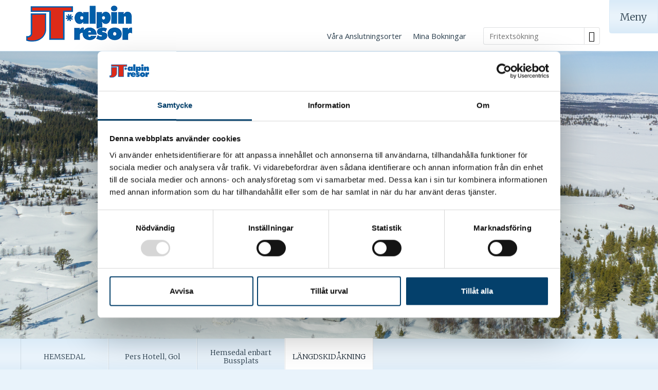

--- FILE ---
content_type: text/html
request_url: https://www.jtalpinresor.se/oset-hogfjallshotell
body_size: 25926
content:
<!doctype html><html lang="sv" class="chrome blink mac chrome131 notTouchDevice notIE notMobileDevice no-js"><head><meta charset="windows-1252">
	<!-- Google Tag Manager -->
	<script>(function(w,d,s,l,i){w[l]=w[l]||[];w[l].push({'gtm.start':
	new Date().getTime(),event:'gtm.js'});var f=d.getElementsByTagName(s)[0],
	j=d.createElement(s),dl=l!='dataLayer'?'&l='+l:'';j.async=true;j.src=
	'https://www.googletagmanager.com/gtm.js?id='+i+dl;f.parentNode.insertBefore(j,f);
	})(window,document,'script','dataLayer','GTM-W2693F75');</script>
	<!-- End Google Tag Manager -->
<meta name="viewport" content="width=device-width, initial-scale=1"><title>Oset Fjellhotell Golfjället</title><meta name="description" content="Hotellet har 200 b&#228;ddar, alla rum har dusch, wc, TV och radio. Det finns swimmingpool, bastu och en stor salong med dans 6 kv&#228;llar i veckan. Hotellet har en bar med fullst&#228;ndiga r&#228;ttigheter."><meta name="SKYPE_TOOLBAR" content="SKYPE_TOOLBAR_PARSER_COMPATIBLE"><meta name="format-detection" content="telephone=no"><meta property="og:type" content="website"><meta property="og:title" content="Oset Fjellhotell Golfjället"><meta property="og:image" content="https://jtalpinresor.se/upload/images/jt/jt_hotell/oversikt-oset%20ny.jpg"><meta property="og:url" content="https://jtalpinresor.se/oset-hogfjallshotell"><meta property="og:description" content="Hotellet har 200 b&#228;ddar, alla rum har dusch, wc, TV och radio. Det finns swimmingpool, bastu och en stor salong med dans 6 kv&#228;llar i veckan. Hotellet har en..."><meta property="og:site_name" content="JT Alpinresor"><meta property="og:locale" content="sv_SE"><meta name="application-name" content="JT Alpinresor"><meta name="msapplication-TileColor" content="#008e47"><meta name="msapplication-config" content="/clientfiles/cm4-jt/images/logo-icons/browserconfig.asp"><meta name="theme-color" content="#008e47"><link href="https://fonts.googleapis.com/css?family=Open+Sans:400,700%7CMerriweather:300&display=swap" rel="stylesheet"><link href="/uploadintern/css/JT-default-250609-101202.css" rel="stylesheet"><link rel="apple-touch-icon" sizes="180x180" href="/clientfiles/cm4-jt/images/logo-icons/apple-touch-icon.png"><link rel="icon" type="image/png" sizes="32x32" href="/clientfiles/cm4-jt/images/logo-icons/favicon-32x32.png"><link rel="icon" type="image/png" sizes="16x16" href="/clientfiles/cm4-jt/images/logo-icons/favicon-16x16.png"><link rel="manifest" href="/clientfiles/cm4-jt/images/logo-icons/manifest.asp"><link rel="mask-icon" href="/clientfiles/cm4-jt/images/logo-icons/safari-pinned-tab.svg" color="#008e47"><link rel="shortcut icon" href="/clientfiles/cm4-jt/images/logo-icons/favicon.ico"><link rel="apple-touch-startup-image" href="/clientfiles/cm4-jt/images/logo-icons/apple-touch-startup-image.jpg"><link href="https://jtalpinresor.se/oset-hogfjallshotell" rel="canonical"><script src="//ajax.googleapis.com/ajax/libs/jquery/1.7.2/jquery.min.js" integrity="sha384-SDFvKZaD/OapoAVqhWJM8vThqq+NQWczamziIoxiMYVNrVeUUrf2zhbsFvuHOrAh" crossorigin="anonymous"></script><script>if (typeof jQuery == 'undefined') {document.write(unescape("%3Cscript src='/clientfiles/cm4-jt/js/jquery.1.72.js'%3E%3C/script%3E"));}</script><script src="https://ajax.googleapis.com/ajax/libs/jqueryui/1.12.1/jquery-ui.min.js"></script><script src="/uploadintern/css/JT-default-250609-101202.js"></script></head><body dir="ltr" class="hotel  company-jt itype-5 type-hotel id-149 cm4-jt show-slideshow-banner-wide">
	<!-- Google Tag Manager (noscript) -->
	<noscript><iframe src="https://www.googletagmanager.com/ns.html?id=GTM-W2693F75"
	height="0" width="0" style="display:none;visibility:hidden"></iframe></noscript>
	<!-- End Google Tag Manager (noscript) --> 
<a href="#content" class="sr-only">Skip to main content</a><div id="fb-root"></div><script>(function(d,s,id) {var js,fjs=d.getElementsByTagName(s)[0];if (d.getElementById(id)) return;js=d.createElement(s);js.id=id;js.src='https://connect.facebook.net/sv_SE/sdk.js#xfbml=1&version=v3.1';fjs.parentNode.insertBefore(js,fjs);}(document,'script','facebook-jssdk'));</script><div class="id-wrapper-header wrapper offcanvas-visible"><div class="wrapper-inner"><header class="id-header section main-section"><div class="main-section-inner offcanvas-visible"><div class="id-logo"><a href="/" title="Tillbaka till startsidan" class="logo-inner"><img src="/clientfiles/cm4-jt/images/logo.png" alt="JT Alpinresor"></a></div><nav class="id-offcanvas-nav-desktop-header-top offcanvas-nav offcanvas-nav-header offcanvas-nav-desktop-header do-not-print" style="display:none;"><ul class="offcanvas-nav-inner offcanvas-nav-list"><li class="offcanvas-nav-item offcanvas-nav-desktop-header-item offcanvas-nav-desktop-header-menu-item"><a href="#lm_218" class="offcanvas-nav-item-inner offcanvas-nav-button offcanvas-nav-menu-button button js-offcanvas-nav js-offcanvas-nav-menu" title="Meny (Huvudmenyn, Sekundärmenyn)" aria-label="Meny" rel="nofollow"><span>Meny</span></a></li></ul></nav><section class="id-search-box-text-header searchbox-text do-not-print box"><div class="box-inner"><div class="box-desc"><form action="/sokresultat-fritext" method="post" id="search-box-text-header-form" name="search-box-text-header-form"><input type="text" class="form-input form-input-text" list="search-box-text-header-datalist" name="q" id="search-box-text-header-search-input" aria-label="Fritextsökning" placeholder="Fritextsökning"><button type="submit" class="button-search" name="searchbutton" value="" onClick="return checkSearch('search-box-text-header-search-input');"><span aria-hidden="true" class="icon-search"></span><span class="sr-only">Sök</span></button></form></div></div></section><datalist id="search-box-text-header-datalist"><option value="HEMSEDAL" label="HEMSEDAL"><option value="Boende Skidcentret" label="Boende Skidcentret"><option value="Boende Fjället" label="Boende Fjället"><option value="Hemsedal Enbart Buss" label="Hemsedal Enbart Buss"><option value="Pers Hotell, Gol" label="Pers Hotell, Gol"><option value="Pers Lodge självhushåll" label="Pers Lodge självhushåll"><option value="Hemsedal enbart Bussplats" label="Hemsedal enbart Bussplats"><option value="LÄNGDSKIDÅKNING" label="LÄNGDSKIDÅKNING"><option value="Oset Fjellhotell" label="Oset Fjellhotell"><option value="Mina bokningar" label="Mina bokningar"><option value="Hittegods" label="Hittegods"><option value="Inför resan" label="Inför resan"><option value="Resekalender" label="Resekalender"><option value="Resevillkor" label="Resevillkor"><option value="Våra Anslutningsorter" label="Våra Anslutningsorter"><option value="Miljöpolicy" label="Miljöpolicy"><option value="Grupper & Företag" label="Grupper & Företag"><option value="Jobba hos oss" label="Jobba hos oss"><option value="Öppettider" label="Öppettider"><option value="Vår Värld" label="Vår Värld"><option value="Kontakta Oss" label="Kontakta Oss"><option value="Alpin Apartment C, 6-8 bäddar" label="Alpin Apartment C, 6-8 bäddar"><option value="Alpin Apartment A, 2-4 bäddar" label="Alpin Apartment A, 2-4 bäddar"><option value="Skarsnuten A, 4-5 bäddar" label="Skarsnuten A, 4-5 bäddar"><option value="Skarsnuten E, 9-10 bäddar" label="Skarsnuten E, 9-10 bäddar"><option value="Alpin Apartment D, 10 bäddar" label="Alpin Apartment D, 10 bäddar"><option value="Veslestölen A, 12-14 bäddar" label="Veslestölen A, 12-14 bäddar"><option value="Skarsnuten C, 6-7 bäddar" label="Skarsnuten C, 6-7 bäddar"><option value="Skistar Lodge Hemsedal Alpin, 8 bäddar" label="Skistar Lodge Hemsedal Alpin, 8 bäddar"><option value="Veslestölen C, 12 bäddar" label="Veslestölen C, 12 bäddar"><option value="Skarsnuten Hotell, Enkelrum" label="Skarsnuten Hotell, Enkelrum"><option value="Skarsnuten Hotell, Dubbelrum" label="Skarsnuten Hotell, Dubbelrum"><option value="Skarsnuten Hotell, Dubbelrum De Lux" label="Skarsnuten Hotell, Dubbelrum De Lux"><option value="Skarsnuten Hotell, Suite" label="Skarsnuten Hotell, Suite"><option value="Skistar Lodge Hemsedal Alpin Studio, 2 bädd" label="Skistar Lodge Hemsedal Alpin Studio, 2 bädd"><option value="Skarsnuten Hotell" label="Skarsnuten Hotell"><option value="SkiStar Lodge Hemsedal Alpin, 12-14 bäddar" label="SkiStar Lodge Hemsedal Alpin, 12-14 bäddar"></datalist><nav class="id-header-secondary-menu-2 not-layout1 not-layout1 header-secondary-menu secondary-menu do-not-print"><ul class="id-header-secondary-menu-2-list secondary-menu-list header-secondary-menu-list"><li class="id-header-secondary-menu-2-item secondary-menu-item header-secondary-menu-item"><a href="/vara-anslutningsorter" class="id-header-secondary-menu-2-link header-secondary-menu-link id-header-secondary-menu-2-inner header-secondary-menu-inner">Våra Anslutningsorter</a></li><li class="id-header-secondary-menu-2-item secondary-menu-item header-secondary-menu-item"><a href="/mina-bokningar" class="id-header-secondary-menu-2-link header-secondary-menu-link id-header-secondary-menu-2-inner header-secondary-menu-inner">Mina Bokningar</a></li></ul></nav></div></header></div></div><div class="id-wrapper-hero-header slider-wrapper wrapper offcanvas-visible do-not-print" style="display: block; visibility: visible;"><div class="wrapper-inner"><div class="inlay-image inlay-image-static"><picture><source media="(max-width: 599px)" srcset="https://jtalpinresor.se/upload/images/jt/jt_hotell/oset/oversikt%20oset%20tablet.png 600w"><source media="(min-width: 600px) and (max-width: 1199px)" srcset="https://jtalpinresor.se/upload/images/jt/jt_hotell/oset/oversikt%20oset%20tablet.png 1200w"><source media="(min-width: 1200px)" srcset="https://jtalpinresor.se/upload/images/jt/jt_hotell/oset/oversikt%20oset%20tablet.png 1680w"><img src="https://jtalpinresor.se/upload/images/jt/jt_hotell/oset/oversikt%20oset%20tablet.png" sizes="100vw" alt="" width="1680" height="560"  class="static-image"></picture></div></div></div><div class="id-wrapper-menu-tabs wrapper-menu wrapper not-layout1 do-not-print"><div class="wrapper-inner"><nav class="id-primary-menu-horizontal-firstlevels-tabs primary-menu-horizontal-tabs primary-menu-firstlevels do-not-print primary-menu primary-menu-horizontal"><ul class="level1 "><li class="toplevel"><a href="#lm_6" onclick="$('body').toggleClass('show-offcanvas show-offcanvas-menu');$('#lm_6 + ul.level2').show();" style="display:none;" class="lm_6 id_21 level1 block-layout1"><span>HEMSEDAL</span></a><a href="/hemsedal" class="lm_6 id_21 level1 not-layout1"><span>HEMSEDAL</span></a></li><li class="toplevel"><a href="#lm_845" onclick="$('body').toggleClass('show-offcanvas show-offcanvas-menu');$('#lm_845 + ul.level2').show();" style="display:none;" class="lm_845 id_2 level1 block-layout1"><span>Pers Hotell, Gol</span></a><a href="/pers-hotell-hemsedal" class="lm_845 id_2 level1 not-layout1"><span>Pers Hotell, Gol</span></a></li><li class="toplevel"><a href="#lm_934" onclick="$('body').toggleClass('show-offcanvas show-offcanvas-menu');$('#lm_934 + ul.level2').show();" style="display:none;" class="lm_934 id_1374 level1 block-layout1"><span>Hemsedal enbart Bussplats</span></a><a href="/hemsedal-enbart-buss" class="lm_934 id_1374 level1 not-layout1"><span>Hemsedal enbart Bussplats</span></a></li><li class="toplevel"><a href="#lm_9" onclick="$('body').toggleClass('show-offcanvas show-offcanvas-menu');$('#active level1active lm_9 + ul.level2').show();" style="display:none;" class="active level1active lm_9 id_26 level1 block-layout1"><span>LÄNGDSKIDÅKNING</span></a><a href="/langdskidor" class="active level1active lm_9 id_26 level1 not-layout1"><span>LÄNGDSKIDÅKNING</span></a></li></ul></nav></div></div><nav id="menu-device-small" class="id-offcanvas-nav-mobile-header offcanvas-nav offcanvas-nav-header offcanvas-nav-mobile-header do-not-print" style="display:none;"><ul class="offcanvas-nav-inner offcanvas-nav-list"><li class="offcanvas-nav-item offcanvas-nav-mobile-header-item offcanvas-nav-mobile-header-site-item"><a href="#" class="offcanvas-nav-item-inner offcanvas-nav-button offcanvas-nav-site-button button js-offcanvas-nav js-offcanvas-nav-site active" title="Sida" aria-label="Sida" rel="nofollow"><span>Sida</span></a></li><li class="offcanvas-nav-item offcanvas-nav-mobile-header-item offcanvas-nav-mobile-header-search-item"><a href="#" class="offcanvas-nav-item-inner offcanvas-nav-button offcanvas-nav-search-button button js-offcanvas-nav js-offcanvas-nav-search" title="Sök (Sök resa, Fritextsökning)" title="Sök" rel="nofollow"><span>Sök</span></a></li><li class="offcanvas-nav-item offcanvas-nav-mobile-header-item offcanvas-nav-mobile-header-menu-item"><a href="#lm_218" class="offcanvas-nav-item-inner offcanvas-nav-button offcanvas-nav-menu-button button js-offcanvas-nav js-offcanvas-nav-menu" title="Meny (Huvudmenyn, Sekundärmenyn)" aria-label="Meny" rel="nofollow"><span>Meny</span></a></li></ul></nav><div class="id-wrapper-section-body wrapper-section"><div class="id-wrapper-breadcrumbs wrapper offcanvas-visible"><div class="wrapper-inner grid-container"><div class="grid-row"><div class="breadcrumbs offcanvas-visible grid-col-xs-12 grid-col-xs-offset-0" ><div class="breadcrumbs-inner"><a href="/" id="breadcrumbStart" onclick='delete_cookie("LeftMenuID");'><span>Hem</span></a><span class="breadcrumbIcon breadcrumbIcon0"> &raquo; </span><a href="/langdskidor" onclick="set_cookie(&quot;LeftMenuID&quot;,&quot;9&quot;,&quot;&quot;,&quot;&quot;,&quot;&quot;,&quot;&quot;,&quot;&quot;,&quot;&quot;);" class="breadcrumb breadcrumb0"><span>L&#196;NGDSKID&#197;KNING</span></a><span class="breadcrumbIcon breadcrumbIcon1"> &raquo; </span><span class="breadcrumbEnd">Oset Fjellhotell</span></div></div></div></div></div><div class="id-wrapper-heading wrapper offcanvas-visible"><div class="wrapper-inner grid-container"><div class="grid-row"><div class="grid-clearfix visible-xs visible-xs2 visible-sm visible-sm2 visible-sm3 visible-md visible-md2 visible-lg"></div><h1 class="main-header grid-col-xs-12 grid-col-xs-offset-0" >Oset Fjellhotell</h1></div></div></div><div class="id-wrapper-anchormenu wrapper offcanvas-visible"><div class="wrapper-inner grid-container"><div class="grid-row"><div class="grid-clearfix visible-xs visible-xs2 visible-sm visible-sm2 visible-sm3 visible-md visible-md2 visible-lg"></div><div class="id-anchormenu grid-col-xs-12 grid-col-xs-offset-0" ><nav class="id-anchormenu-box anchormenu-box anchormenu-box-itemcount-5 box"><div class="anchormenu-box-inner box-inner"><strong class="anchormenu-box-title box-title">Innehålls<wbr>förteckning</strong><div class="anchormenu-box-desc box-desc"><ol class="anchormenu-box-list resetfloat"><li class="anchormenu-box-item"><a href="#oversikt" title="Översikt Oset Fjellhotell" aria-label="Översikt Oset Fjellhotell" class="anchormenu-box-item-inner" rel="nofollow">Översikt</a></li><li class="anchormenu-box-item"><a href="#inkluderat-i-priset" onClick="toggleDivDestination(this,'#attached-page-attribute','Inkluderat i priset','Inkluderat i priset','open');" title="Visa Inkluderat i priset" aria-label="Visa Inkluderat i priset" class="anchormenu-box-item-inner" rel="nofollow">Inkluderat i priset</a></li><li class="anchormenu-box-item"><a href="#rumstyper" onClick="toggleDivDestination(this,'#attached-page-subpage-1','Rumstyper','Rumstyper','open');" title="Visa Rumstyper" aria-label="Visa Rumstyper" class="anchormenu-box-item-inner" rel="nofollow">Rumstyper</a></li><li class="anchormenu-box-item"><a href="#karta" onClick="toggleDivDestination(this,'#attached-page-map','Karta','Karta','open');" title="Visa Karta" aria-label="Visa Karta" class="anchormenu-box-item-inner" rel="nofollow">Karta</a></li><li class="anchormenu-box-item"><a href="#avgangar-och-priser" onClick="toggleDivDestination(this,'#attached-page-tourlist','Avgångar & priser','Avgångar & priser','open');" title="Visa Avgångar & priser" aria-label="Visa Avgångar & priser" class="anchormenu-box-item-inner" rel="nofollow">Avgångar & priser</a></li></ol></div></div></nav></div></div></div></div><div class="id-wrapper-body wrapper offcanvas-visible"><div class="id-page wrapper-inner grid-container"><div class="grid-row"><div class="grid-col-sm3-6 grid-col-sm3-offset-0 grid-col-sm3-push-6" ><div class="main-figure main-figure-moreimages box"><div class="box-inner"><div class="slider-wrapper mode-caption-below slidermode-nav-inimage" id="slider"><div class="moreimages slides resetfloat"><div class="slidecontainer slidecontainer-main"><div class="inlay-image"><img src="https://jtalpinresor.se/upload/images/jt/jt_hotell/oversikt-oset ny.jpg" alt=""></div></div><div class="slidecontainer slidecontainer-1"><div class="inlay-image"><img src="/upload/images/jt/oset_bildspel/Oset langdskidor Mobil.png" alt="Langdskidakare i Oset" title="Langdskidakare"></div></div><div class="slidecontainer slidecontainer-2"><div class="inlay-image"><img src="/upload/images/jt/oset_bildspel/oversikt oset desk.png" alt="Flygbild over Oset" title="Oset"></div></div></div><div id="slider-controls" class="slider-controls resetfloat"><div class="slider-navigation prev" title="Föregående"><span class="slider-navigation-button prev"><span aria-hidden="true" class="icon-back"></span><span class="sr-only">&larr; Föregående</span></span></div><div class="slider-pager"></div><div class="slider-navigation next" title="Nästa"><span class="slider-navigation-button next"><span aria-hidden="true" class="icon-forward"></span><span class="sr-only">Nästa  &rarr;</span></span></div><strong class="slider-pagerinfo" style="display:none;"><span class="slider-pagerinfo-key">Sida </span><span class="slider-pagerinfo-nr slider-pagerinfo-nr-active">1</span><span class="slider-pagerinfo-sep"><span class="slider-pagerinfo-sep-txt"> av </span></span><span class="slider-pagerinfo-nr slider-pagerinfo-nr-total">3</span></strong></div></div></div></div></div><div class="grid-clearfix visible-xs visible-xs2 visible-sm visible-sm2"></div><main class="grid-col-sm3-6 grid-col-sm3-offset-0 grid-col-sm3-pull-6 id-content main-section" id="content"><div class="main-section-inner"><div id="oversikt" class="main-desc ckeditor-content text1"><p class="preamble">Oset Fjellhotell ligger p&aring; Golfj&auml;llet 900 m.&ouml;.h. med flera mil preparerade sp&aring;r i l&auml;tt&aring;kt fj&auml;llterr&auml;ng.&nbsp;<br />Hotellet har 200 b&auml;ddar, alla rum har dusch, wc och tv. Det finns swimmingpool, bastu och en stor salong. Hotellet har en bar med fullst&auml;ndiga r&auml;ttigheter.</p><p aria-label="Översatt text: Tiden går och några få gästrum har utvecklats till det som idag är Oset Fjellhotell. Hela tiden har gästfrihet, utsökt mat, kreativitet och god affärsanda präglat verksamheten.Efter 130 år ägs hotellet fortfarande av samma familj och drivs idag av femte generationen, Gudrun och Per Jørgen.Idag har hotellet 100 rum, en swimmingpool, konferensfaciliteter, en restaurang, en fjällbistro, en frisbeegolfbana, en utomhusbastu, en lavvo för olika evenemang och allt annat man kan förvänta sig av ett hotell i vår tid. Men viktigast av allt är serviceinställningen och viljan att hitta lösningar för gästernas bästa." class="preamble" data-placeholder="Översättning" data-ved="2ahUKEwj3r7XrwYeQAxW9RvEDHdp0B2MQ3ewLegQIChAV" dir="ltr" role="text" tabindex="-1">Efter 130 &aring;r &auml;gs hotellet fortfarande av samma familj och drivs idag av femte generationen, Gudrun och Per J&oslash;rgen.</p><p aria-label="Översatt text: Tiden går och några få gästrum har utvecklats till det som idag är Oset Fjellhotell. Hela tiden har gästfrihet, utsökt mat, kreativitet och god affärsanda präglat verksamheten.Efter 130 år ägs hotellet fortfarande av samma familj och drivs idag av femte generationen, Gudrun och Per Jørgen.Idag har hotellet 100 rum, en swimmingpool, konferensfaciliteter, en restaurang, en fjällbistro, en frisbeegolfbana, en utomhusbastu, en lavvo för olika evenemang och allt annat man kan förvänta sig av ett hotell i vår tid. Men viktigast av allt är serviceinställningen och viljan att hitta lösningar för gästernas bästa." class="preamble" data-placeholder="Översättning" data-ved="2ahUKEwj3r7XrwYeQAxW9RvEDHdp0B2MQ3ewLegQIChAV" dir="ltr" role="text" tabindex="-1">Idag har hotellet 100 rum, en swimmingpool, konferensfaciliteter, en restaurang, en fj&auml;llbistro, en frisbeegolfbana, en utomhusbastu&nbsp;och allt annat man kan f&ouml;rv&auml;nta sig av ett hotell i v&aring;r tid. Men viktigast av allt &auml;r serviceinst&auml;llningen och viljan att hitta l&ouml;sningar f&ouml;r g&auml;sternas b&auml;sta.</p><p class="preamble">&nbsp;</p></div></div></main></div></div><div class="offcanvas-section id-offcanvas-menu-section do-not-print"><nav class="id-primary-menu primary-menu do-not-print primary-menu-columns primary-menu-columns-fourths"><ul class='level1'><li><a href='/hemsedal' id='lm_6' onclick='set_cookie("LeftMenuID","6","","","","","","");' class='level1 firstchild level1-firstchild id_21' ><span>HEMSEDAL<i class='primary-menu-count primary-menu-3-count'> (3)</i></span></a><ul class='level2 menuclosedclass'><li class='toplevel'><a href='/hemsedal-backen' id='lm_200' onclick='set_cookie("LeftMenuID","200","","","","","","");' class='level2 firstchild level2-firstchild id_863'><span>Boende Skidcentret</span></a></li><li class='toplevel'><a href='/hemsedal-fjallet' id='lm_201' onclick='set_cookie("LeftMenuID","201","","","","","","");' class='level2 id_864'><span>Boende Fjället</span></a></li><li class='toplevel'><a href='/hemsedal-enbart-buss' id='lm_824' onclick='set_cookie("LeftMenuID","824","","","","","","");' class='level2 lastchild level2-lastchild id_1374'><span>Hemsedal Enbart Buss</span></a></li></ul></li><li><a href='/pers-hotell-hemsedal' id='lm_845' onclick='set_cookie("LeftMenuID","845","","","","","","");' class='level1 id_2' ><span>Pers Hotell, Gol<i class='primary-menu-count primary-menu-2-count'> (2)</i></span></a><ul class='level2 menuclosedclass'><li class='toplevel'><a href='/pers-hotell-hemsedal' id='lm_846' onclick='set_cookie("LeftMenuID","846","","","","","","");' class='level2 firstchild level2-firstchild id_2'><span>Pers Hotell, Gol</span></a></li><li class='toplevel'><a href='/pers-lodge-sjalvhushall' id='lm_848' onclick='set_cookie("LeftMenuID","848","","","","","","");' class='level2 lastchild level2-lastchild id_283'><span>Pers Lodge (självhushåll)</span></a></li></ul></li><li class='toplevel' ><a href='/hemsedal-enbart-buss' id='lm_934' onclick='set_cookie("LeftMenuID","934","","","","","","");' class='level1 id_1374' ><span>Hemsedal enbart Bussplats</span></a></li><li><a href='/langdskidor' id='lm_9' onclick='set_cookie("LeftMenuID","9","","","","","","");' class='level1 active level1active lastchild lastchild-active level1-lastchild level1active-lastchild id_26' ><span>LÄNGDSKIDÅKNING<i class='primary-menu-count primary-menu-1-count'> (1)</i></span></a><ul class='level2 open'><li class='toplevel'><a href='/oset-hogfjallshotell' id='lm_218' onclick='set_cookie("LeftMenuID","218","","","","","","");' class='level2 active active-currentpage level2active firstchild firstchild-active level2-firstchild level2active-firstchild lastchild lastchild-active level2-lastchild level2active-lastchild id_149'><span>Oset Fjellhotell</span></a></li></ul></li></ul></nav><nav class="id-header-secondary-menu-2-offcanvas not-layout2 not-layout3 secondary-menu-offcanvas header-secondary-menu secondary-menu do-not-print"><ul class="id-header-secondary-menu-2-offcanvas-list secondary-menu-list header-secondary-menu-list"><li class="id-header-secondary-menu-2-offcanvas-item secondary-menu-item header-secondary-menu-item"><a href="/vara-anslutningsorter" class="id-header-secondary-menu-2-offcanvas-link header-secondary-menu-link id-header-secondary-menu-2-offcanvas-inner header-secondary-menu-inner">Våra Anslutningsorter</a></li><li class="id-header-secondary-menu-2-offcanvas-item secondary-menu-item header-secondary-menu-item"><a href="/mina-bokningar" class="id-header-secondary-menu-2-offcanvas-link header-secondary-menu-link id-header-secondary-menu-2-offcanvas-inner header-secondary-menu-inner">Mina Bokningar</a></li></ul></nav><nav class="id-menu-multicol-offcanvas menu-multicol not-layout2 not-layout3 menu-multicol-offcanvas box-section"><section class="id-menu-multicol-offcanvas-box-1 menu-multicol-box menu-multicol-box-offcanvas box"><div class="box-inner"><strong class="box-title menu-multicol-box-title"><a href="/" class="menu-multicol-box-title-inner menu-multicol-box-title-inner-link">JT ALPINRESOR</a></strong><nav class="menu-multicol-nav footer-secondary-menu-multicol-1 secondary-menu secondary-menu-offcanvas"><ul class="id-menu-multicol-offcanvas-nav-1-list  menu-multicol-list secondary-menu-list"><li class="id-menu-multicol-offcanvas-nav-1-item menu-multicol-list-item secondary-menu-item"><a href="/jobba-hos-oss" class="id-menu-multicol-offcanvas-nav-1-link">Jobba hos oss</a></li><li class="id-menu-multicol-offcanvas-nav-1-item menu-multicol-list-item secondary-menu-item"><a href="/oppettider" class="id-menu-multicol-offcanvas-nav-1-link">Öppettider</a></li><li class="id-menu-multicol-offcanvas-nav-1-item menu-multicol-list-item secondary-menu-item"><a href="/var-varld" class="id-menu-multicol-offcanvas-nav-1-link">Vår Värld</a></li><li class="id-menu-multicol-offcanvas-nav-1-item menu-multicol-list-item secondary-menu-item"><a href="/kontakta-oss" class="id-menu-multicol-offcanvas-nav-1-link">Kontakta Oss</a></li></ul></nav></div></section><section class="id-menu-multicol-offcanvas-box-2 menu-multicol-box menu-multicol-box-offcanvas box"><div class="box-inner"><strong class="box-title menu-multicol-box-title"><a href="/mina-bokningar" class="menu-multicol-box-title-inner menu-multicol-box-title-inner-link">Mina bokningar</a></strong><nav class="menu-multicol-nav footer-secondary-menu-multicol-2 secondary-menu secondary-menu-offcanvas"><ul class="id-menu-multicol-offcanvas-nav-2-list  menu-multicol-list secondary-menu-list"><li class="id-menu-multicol-offcanvas-nav-2-item menu-multicol-list-item secondary-menu-item"><a href="/info-hemsedal" class="id-menu-multicol-offcanvas-nav-2-link">Inför resan</a></li><li class="id-menu-multicol-offcanvas-nav-2-item menu-multicol-list-item secondary-menu-item"><a href="/resekalender" class="id-menu-multicol-offcanvas-nav-2-link">Resekalender</a></li><li class="id-menu-multicol-offcanvas-nav-2-item menu-multicol-list-item secondary-menu-item"><a href="/resevillkor-jt" class="id-menu-multicol-offcanvas-nav-2-link">Resevillkor</a></li></ul></nav></div></section><section class="id-menu-multicol-offcanvas-box-3 menu-multicol-box menu-multicol-box-offcanvas box"><div class="box-inner"><strong class="box-title menu-multicol-box-title"><a href="/" class="menu-multicol-box-title-inner menu-multicol-box-title-inner-link">ÖVRIGT</a></strong><nav class="menu-multicol-nav footer-secondary-menu-multicol-3 secondary-menu secondary-menu-offcanvas"><ul class="id-menu-multicol-offcanvas-nav-3-list  menu-multicol-list secondary-menu-list"><li class="id-menu-multicol-offcanvas-nav-3-item menu-multicol-list-item secondary-menu-item"><a href="/jtalpinresor-hittegods" class="id-menu-multicol-offcanvas-nav-3-link">Hittegods</a></li><li class="id-menu-multicol-offcanvas-nav-3-item menu-multicol-list-item secondary-menu-item"><a href="/miljopolicy" class="id-menu-multicol-offcanvas-nav-3-link">Miljöpolicy</a></li><li class="id-menu-multicol-offcanvas-nav-3-item menu-multicol-list-item secondary-menu-item"><a href="/grupper-och-foretag" class="id-menu-multicol-offcanvas-nav-3-link">Grupper & Företag</a></li></ul></nav></div></section></nav><div class="id-offcanvas-menu-close-wrap offcanvas-close-wrap not-layout1"><a href="/oset-hogfjallshotell" class="id-offcanvas-menu-close offcanvas-close js-offcanvas-nav js-offcanvas-nav-menu" title="Stäng meny" aria-label="Stäng meny" rel="nofollow"><span class="offcanvas-close-inner">[ Stäng ]</span></a></div></div><div class="offcanvas-section id-offcanvas-search-section not-layout2 not-layout3"><section id="search-engine-charter" class="id-search-engine-charter searchbox-charter searchbox box-skin-a do-not-print box"><div class="box-inner"><strong class="box-title">Välj typ av resa - Paketresa</strong><div class="box-desc"><form id="search_engine_charter_form" name="search_engine_charter_form" method="get" action="/sokresultat-charter" class=" searchbox-form"><input type="hidden" name="company" value="JT"><div class="item"><div class="item-inner multiselect multiselect-multi"><label for="search-engine-charter-producttype_6"><i aria-hidden="true" class="icon-snow searchbox-item-icon"></i>Typ av resa</label><select name="producttype_6" multiple='multiple'  id="search-engine-charter-producttype_6" class="classinput form-select"  onchange="$('.multiselect-multi select').multiselect({close: function(){$('.multiselect-multi select').multiselect({beforeclose: function(){return true;}});}, beforeclose: function (){generalLoad_search_engine_charter('producttype_6');$('.multiselect-multi select').multiselect('refresh');}});"><option value="">Alla</option></select><span class="requiredfield-asterisk" title="Obligatorisk uppgift" id="search-engine-charter-producttype_6rule"></span></div><input type="hidden" name="producttype_6_changed" id="search-engine-charter-producttype_6_changed" value=""></div><div class="item"><div class="item-inner multiselect multiselect-multi"><label for="search-engine-charter-prodcode_multiple"><i aria-hidden="true" class="icon-package searchbox-item-icon"></i>Destination</label><select name="prodcode_multiple" multiple='multiple'  id="search-engine-charter-prodcode_multiple" class="classinput form-select"  onchange="$('.multiselect-multi select').multiselect({close: function(){$('.multiselect-multi select').multiselect({beforeclose: function(){return true;}});}, beforeclose: function (){generalLoad_search_engine_charter('prodcode_multiple');$('.multiselect-multi select').multiselect('refresh');}});"><option value="">Alla</option></select><span class="requiredfield-asterisk" title="Obligatorisk uppgift" id="search-engine-charter-prodcode_multiplerule"></span></div><input type="hidden" name="prodcode_multiple_changed" id="search-engine-charter-prodcode_multiple_changed" value=""></div><div class="item"><fieldset class="item-inner pickadate-date-wrapper fieldset fieldset--calendardates js__fieldset"><label for="search-engine-charter-calendardates"><i aria-hidden="true" class="icon-fa-calendar searchbox-item-icon"></i>Visa avresor från</label><input type="text"  name="calendardates"  id="search-engine-charter-calendardates" class="fieldset__input form-input form-input-text" value="" /><span class="requiredfield-asterisk" title="Obligatorisk uppgift" id="search-engine-charter-calendardatesrequiredholder"></span><i aria-hidden="true" class="pickadate-date-icon icon-calendar" id="search-engine-charter-calendardates-opener"></i><input type="hidden" name="calendardates_changed" id="search-engine-charter-calendardates_changed" value=""></fieldset></div><div class="item"><div class="item-inner multiselect multiselect-single"><label for="search-engine-charter-adults"><i aria-hidden="true" class="icon-group searchbox-item-icon"></i>Vuxna</label><div class="selects-container resetfloat"><select name="adults" id="search-engine-charter-adults" class="form-select"><option value="1">1 vuxen</option><option value="2" selected>2 vuxna</option><option value="3">3 vuxna</option><option value="4">4 vuxna</option><option value="5">5 vuxna</option><option value="6">6 vuxna</option><option value="7">7 vuxna</option><option value="8">8 vuxna</option><option value="9">9 vuxna</option><option value="10">10 vuxna</option><option value="11">11 vuxna</option><option value="12">12 vuxna</option><option value="13">13 vuxna</option><option value="14">14 vuxna</option><option value="15">15 vuxna</option><option value="16">16 vuxna</option><option value="17">17 vuxna</option><option value="18">18 vuxna</option><option value="19">19 vuxna</option><option value="20">20 vuxna</option></select></div></div></div><div class="item"><div class="item-inner multiselect multiselect-single"><label for="search-engine-charter-children"><i aria-hidden="true" class="icon-single searchbox-item-icon"></i>Barn</label><div class="selects-container resetfloat"><select name="children" id="search-engine-charter-children" class="form-select"  onchange="callPaxChildAge_search_engine_charter('search-engine-charter-children','search-engine-charter-childrenage');"><option value="0" selected="selected">0 Barn</option><option value="1">1 Barn</option><option value="2">2 Barn</option><option value="3">3 Barn</option><option value="4">4 Barn</option><option value="5">5 Barn</option><option value="6">6 Barn</option><option value="7">7 Barn</option><option value="8">8 Barn</option><option value="9">9 Barn</option><option value="10">10 Barn</option></select><span class="requiredfield-asterisk" title="Obligatorisk uppgift" id="search-engine-charter-childrenrule"></span></div></div></div><div id="search-engine-charter-childrenage" class="searchbox-popup"></div><div class="item item-nav resetfloat"><div class="item-inner"><button class="button search-engine-charter-submit" name="search-engine-charter-submit" onclick="$('body').toggleClass('remove-scrollbar');$('body').toggleClass('loading');submit();">Sök</button></div></div></form><script>$(document).ready(function(){$('#search-engine-charter #search-engine-charter-calendardates').pickadate({monthsFull:['Januari','Februari','Mars','April','Maj','Juni','Juli','Augusti','September','Oktober','November','December'],monthsShort:['Jan','Feb','Mar','Apr','Maj','Jun','Jul','Aug','Sep','Okt','Nov','Dec'],weekdaysFull:['S&#246;ndag','M&#229;ndag','Tisdag','Onsdag','Torsdag','Fredag','L&#246;rdag'],weekdaysShort:['S&#246;n','M&#229;n','Tis','Ons','Tor','Fre','L&#246;r'],labelMonthNext: 'n&#228;sta m&#229;nad',labelMonthPrev: 'F&#246;reg&#229;ende m&#229;nad',labelMonthSelect: 'V&#228;lj m&#229;nad',labelYearSelect: 'V&#228;lj &#229;r',close: 'St&#228;ng',today: false,clear: false,week: 'V.',firstDay: 1,selectYears: true,selectMonths: true,showWeekNumber: true,format: 'yyyy-mm-dd',formatSubmit: 'yyyy-mm-dd',hiddenName : true,onClose: function() {$('#search-engine-charter #search-engine-charter-calendardates').blur();if (typeof generalLoad_search_engine_charter !== 'undefined' && $.isFunction(generalLoad_search_engine_charter)) {generalLoad_search_engine_charter('calendardates');}if ($('#errDateChange').length>0) {$('#errDateChange').remove();}if ($('#errSelectedDeparture').length>0) {$('#errSelectedDeparture').remove();}},min: [2026,0,22]});var $input = $('#search-engine-charter #search-engine-charter-calendardates').pickadate();var picker = $input.pickadate('picker');if ($('#search-engine-charter #search-engine-charter-calendardates-opener').length>0){$('#search-engine-charter #search-engine-charter-calendardates-opener').click(function(e){e.stopPropagation();picker.open();});}});</script><script>var sortAlphabetically = '';function generalLoad_search_engine_charter(resourceType){if (resourceType!="producttype_6"){searchPackageAjax_search_engine_charter("producttype_6","search-engine-charter-producttype_6","","multiple");}else{$("#search-engine-charter #search-engine-charter-producttype_6_changed").val("changed");}if (resourceType!="prodcode_multiple"){searchPackageAjax_search_engine_charter("prodcode_multiple","search-engine-charter-prodcode_multiple","","multiple");}else{$("#search-engine-charter #search-engine-charter-prodcode_multiple_changed").val("changed");}if (resourceType!="calendardates"){searchPackageAjax_search_engine_charter("calendardates","search-engine-charter-calendardates","","multiple");}else{$("#search-engine-charter #search-engine-charter-calendardates_changed").val("changed");}if (typeof(resourceType) != "undefined"){$("#search-engine-charter #totalcount-key span").html("Matchande resor");}}function loadingBox_search_engine_charter(show){if (show == true){}else{}}function resetForm_search_engine_charter(){searchPackageAjax_search_engine_charter("producttype_6","search-engine-charter-producttype_6","yes","multiple");searchPackageAjax_search_engine_charter("prodcode_multiple","search-engine-charter-prodcode_multiple","yes","multiple");searchPackageAjax_search_engine_charter("calendardates","search-engine-charter-calendardates","yes","multiple");}function searchPackageAjax_search_engine_charter(resourceType,htmlElementToUpdate,clearForm,resourceFieldType){var ajaxdata = "resource=" + resourceType ;var boolReadReq = true;var defaultvalue = "";var temphasbeenchanged = "";if (clearForm==""){var tmpChk = $("#search-engine-charter #search-engine-charter-producttype_6_changed").attr("value");
				if (tmpChk!=''){
					boolReadReq = false;
				}
				var tmpChk = $("#search-engine-charter #search-engine-charter-prodcode_multiple_changed").attr("value");
				if (tmpChk!=''){
					boolReadReq = false;
				}
				var tmpChk = $("#search-engine-charter #search-engine-charter-calendardates_changed").attr("value");
				if (tmpChk!=''){
					boolReadReq = false;
				}
				var producttype_6 = $("#search-engine-charter #search-engine-charter-producttype_6").attr("value") ?? $("#search-engine-charter #search-engine-charter-producttype_6").val() ?? "";var values = $('input[name="multiselect_search-engine-charter-producttype_6"]:checked').map(function (){if(this.value!=''){return this.value;}}).get();if (values.length>0){producttype_6 = values.join(', ');}else{
							producttype_6 ='';
						}if (boolReadReq == true){
						producttype_6 = "";
					}temphasbeenchanged = $("#search-engine-charter #search-engine-charter-producttype_6_changed").attr("value");if ("producttype_6" == resourceType){defaultvalue =  $("#search-engine-charter #search-engine-charter-producttype_6").attr("value") ?? $("#search-engine-charter #search-engine-charter-producttype_6").val() ?? "";defaultvalue = $('input[name="multiselect_search-engine-charter-producttype_6"]:checked').map(function (){if(this.value!=''){return this.value;}}).get();if (defaultvalue.length>0){producttype_6 = defaultvalue.join(', ');defaultvalue = defaultvalue.join(', ');}else{
								defaultvalue = '';
							}if (typeof(defaultvalue) != "undefined" && defaultvalue.length==0  && temphasbeenchanged == ""){defaultvalue = ""; }}ajaxdata = ajaxdata + "&" + "producttype_6=" + producttype_6;var prodcode_multiple = $("#search-engine-charter #search-engine-charter-prodcode_multiple").attr("value") ?? $("#search-engine-charter #search-engine-charter-prodcode_multiple").val() ?? "";var values = $('input[name="multiselect_search-engine-charter-prodcode_multiple"]:checked').map(function (){if(this.value!=''){return this.value;}}).get();if (values.length>0){prodcode_multiple = values.join(', ');}else{
							prodcode_multiple ='';
						}if (boolReadReq == true){
						prodcode_multiple = "";
					}temphasbeenchanged = $("#search-engine-charter #search-engine-charter-prodcode_multiple_changed").attr("value");if ("prodcode_multiple" == resourceType){defaultvalue =  $("#search-engine-charter #search-engine-charter-prodcode_multiple").attr("value") ?? $("#search-engine-charter #search-engine-charter-prodcode_multiple").val() ?? "";defaultvalue = $('input[name="multiselect_search-engine-charter-prodcode_multiple"]:checked').map(function (){if(this.value!=''){return this.value;}}).get();if (defaultvalue.length>0){prodcode_multiple = defaultvalue.join(', ');defaultvalue = defaultvalue.join(', ');}else{
								defaultvalue = '';
							}if (typeof(defaultvalue) != "undefined" && defaultvalue.length==0  && temphasbeenchanged == ""){defaultvalue = ""; }}ajaxdata = ajaxdata + "&" + "prodcode_multiple=" + prodcode_multiple;var calendardates = $("#search-engine-charter #search-engine-charter-calendardates").val();var values = $('input[name="multiselect_search-engine-charter-calendardates"]:checked').map(function (){if(this.value!=''){return this.value;}}).get();if (values.length>0){calendardates = values.join(', ');}else{
							calendardates ='';
						}if (boolReadReq == true){
						calendardates = "";
					}temphasbeenchanged = $("#search-engine-charter #search-engine-charter-calendardates_changed").attr("value");if ("calendardates" == resourceType){defaultvalue =  $("#search-engine-charter #search-engine-charter-calendardates").attr("value") ?? $("#search-engine-charter #search-engine-charter-calendardates").val() ?? "";defaultvalue = $('input[name="multiselect_search-engine-charter-calendardates"]:checked').map(function (){if(this.value!=''){return this.value;}}).get();if (defaultvalue.length>0){calendardates = defaultvalue.join(', ');defaultvalue = defaultvalue.join(', ');}else{
								defaultvalue = '';
							}if (typeof(defaultvalue) != "undefined" && defaultvalue.length==0  && temphasbeenchanged == ""){defaultvalue = ""; }}ajaxdata = ajaxdata + "&" + "calendardates=" + calendardates;ajaxdata = ajaxdata + "&defaultvalue=" + defaultvalue;}if ($("#search-engine-charter").length) {ajaxdata = ajaxdata + "&componentID=search-engine-charter" + "&componentName=search_engine_charter" + "&resourceID=" + htmlElementToUpdate;if (resourceType==="adults" || resourceType==="children"){}else if (resourceType==="calendardates" || resourceType==="calendardatesalc" || resourceType==="calendardatesstaticalc"){$.ajax({url: '/functions/cm3-search-package-ajax-functions.asp', type: 'GET', async: false, cache: false,data: encodeURI(ajaxdata),dataType: "script",success: function (runScript){eval(runScript);},error : function(){}});}else{$.ajax({url: '/functions/cm3-search-package-ajax-functions.asp', type: 'GET', async: false, cache: false,data: encodeURI(ajaxdata),success: function (html){if (resourceFieldType==="text"){$("#search-engine-charter #" + htmlElementToUpdate).val(html);}else{$("#search-engine-charter #" + htmlElementToUpdate).html(html);}if (sortAlphabetically && resourceType==="destcountry"){var selectedOption = $("#search-engine-charter #" + htmlElementToUpdate).val();var options = $("#search-engine-charter #" + htmlElementToUpdate).find('option:not(:first)');var arr = options.map(function(_, o){ return { t: $(o).text(), v: o.value }; }).get();arr.sort(function(o1, o2){ return o1.t > o2.t ? 1 : o1.t < o2.t ? -1 : 0; });options.each(function(i, o){o.value = arr[i].v;$(o).text(arr[i].t);});$("#search-engine-charter #" + htmlElementToUpdate).val(selectedOption);}}});}}}</script></div></div></section><section class="id-search-box-text searchbox-text do-not-print box"><div class="box-inner"><strong class="box-title">Fritextsökning</strong><div class="box-desc"><form action="/sokresultat-fritext" method="post" id="search-box-text-form" name="search-box-text-form"><input type="text" class="form-input form-input-text" list="search-box-text-datalist" name="q" id="search-box-text-search-input" aria-label="Fritextsökning" placeholder="Fritextsökning"><button type="submit" class="button-search" name="searchbutton" value="" onClick="return checkSearch('search-box-text-search-input');"><span aria-hidden="true" class="icon-search"></span><span class="sr-only">Sök</span></button></form></div></div></section><datalist id="search-box-text-datalist"><option value="HEMSEDAL" label="HEMSEDAL"><option value="Boende Skidcentret" label="Boende Skidcentret"><option value="Boende Fjället" label="Boende Fjället"><option value="Hemsedal Enbart Buss" label="Hemsedal Enbart Buss"><option value="Pers Hotell, Gol" label="Pers Hotell, Gol"><option value="Pers Lodge självhushåll" label="Pers Lodge självhushåll"><option value="Hemsedal enbart Bussplats" label="Hemsedal enbart Bussplats"><option value="LÄNGDSKIDÅKNING" label="LÄNGDSKIDÅKNING"><option value="Oset Fjellhotell" label="Oset Fjellhotell"><option value="Mina bokningar" label="Mina bokningar"><option value="Hittegods" label="Hittegods"><option value="Inför resan" label="Inför resan"><option value="Resekalender" label="Resekalender"><option value="Resevillkor" label="Resevillkor"><option value="Våra Anslutningsorter" label="Våra Anslutningsorter"><option value="Miljöpolicy" label="Miljöpolicy"><option value="Grupper & Företag" label="Grupper & Företag"><option value="Jobba hos oss" label="Jobba hos oss"><option value="Öppettider" label="Öppettider"><option value="Vår Värld" label="Vår Värld"><option value="Kontakta Oss" label="Kontakta Oss"><option value="Alpin Apartment C, 6-8 bäddar" label="Alpin Apartment C, 6-8 bäddar"><option value="Alpin Apartment A, 2-4 bäddar" label="Alpin Apartment A, 2-4 bäddar"><option value="Skarsnuten A, 4-5 bäddar" label="Skarsnuten A, 4-5 bäddar"><option value="Skarsnuten E, 9-10 bäddar" label="Skarsnuten E, 9-10 bäddar"><option value="Alpin Apartment D, 10 bäddar" label="Alpin Apartment D, 10 bäddar"><option value="Veslestölen A, 12-14 bäddar" label="Veslestölen A, 12-14 bäddar"><option value="Skarsnuten C, 6-7 bäddar" label="Skarsnuten C, 6-7 bäddar"><option value="Skistar Lodge Hemsedal Alpin, 8 bäddar" label="Skistar Lodge Hemsedal Alpin, 8 bäddar"><option value="Veslestölen C, 12 bäddar" label="Veslestölen C, 12 bäddar"><option value="Skarsnuten Hotell, Enkelrum" label="Skarsnuten Hotell, Enkelrum"><option value="Skarsnuten Hotell, Dubbelrum" label="Skarsnuten Hotell, Dubbelrum"><option value="Skarsnuten Hotell, Dubbelrum De Lux" label="Skarsnuten Hotell, Dubbelrum De Lux"><option value="Skarsnuten Hotell, Suite" label="Skarsnuten Hotell, Suite"><option value="Skistar Lodge Hemsedal Alpin Studio, 2 bädd" label="Skistar Lodge Hemsedal Alpin Studio, 2 bädd"><option value="Skarsnuten Hotell" label="Skarsnuten Hotell"><option value="SkiStar Lodge Hemsedal Alpin, 12-14 bäddar" label="SkiStar Lodge Hemsedal Alpin, 12-14 bäddar"></datalist></div></div><div class="attached-page-attribute-wrapper wrapper attached-page-wrapper"><div class="wrapper-inner grid-container"><div class="attached-page-attribute attached-page"><h2 id="inkluderat-i-priset" class="attached-page-toggler toggled" title="Visa Inkluderat i priset" onClick="toggleDivDestination(this,'#attached-page-attribute','Inkluderat i priset','Inkluderat i priset','');">Inkluderat i priset</h2><div id="attached-page-attribute" class="toggableDiv"><div class="attributes-container resetfloat"><div class="attributes-left"><div class="attributes-row resetfloat"><span class="attributes-key">Helpension</span><span class="attributes-value">Ingår</span></div></div></div></div></div></div></div><div class="attached-page-subpage-1-wrapper wrapper attached-page-wrapper"><div class="wrapper-inner grid-container"><div class="attached-page-subpage-1 attached-page-subpage attached-page"><h2 id="rumstyper" class="attached-page-toggler" title="Dölj Rumstyper" onClick="toggleDivDestination(this,'#attached-page-subpage-1','Rumstyper','Rumstyper','');reloadAttachedPageIframe('attached-page-subpage-1');">Rumstyper</h2><div id="attached-page-subpage-1" class="toggableDiv toggableDiv-hidden"><div class="ckeditor-content"><p><br />
<br />
<img alt="" height="450" loading="lazy" src="https://jtalpinresor.travelize24.com/upload/images/jt/jt_hotell/oset_dr/osetr_dr.jpg" width="800" /><br />
<strong>Enkelrum</strong><br />
Oset H&ouml;gfjellshotell har nyligen renoverat flera av sina rum. Dessa &auml;r ljusa och trevliga och erbjuder en god natts s&ouml;mn.<br />
Samtliga rum har dusch, wc, TV och radio.<br />
<br />
<strong>Dubbelrum</strong><br />
Oset H&ouml;gfjellshotell har nyligen renoverat flera av sina rum. Dessa &auml;r ljusa och trevliga och erbjuder en god natts s&ouml;mn.<br />
Samtliga rum har dusch, wc, TV och radio.</p>
</div></div></div></div></div><div class="attached-page-map-wrapper wrapper attached-page-wrapper"><div class="wrapper-inner grid-container"><div class="attached-page-map attached-page"><h2 id="karta" class="attached-page-toggler" title="Dölj Karta" onClick="toggleDivDestination(this,'#attached-page-map','Karta','Karta','');">Karta</h2><div id="attached-page-map" class="toggableDiv toggableDiv-hidden"><div class="grid-clearfix visible-xs visible-xs2 visible-sm visible-sm2 visible-sm3 visible-md visible-md2 visible-lg"></div><div class="grid-col-xs-12 grid-col-xs-offset-0 grid-col-xs-collapse" ><div id="geolocation" class="box"><div class="box-inner"><div class="box-desc placeholder-map clickable" title="Hotell karta - Oset Fjellhotell" aria-label="Hotell karta - Oset Fjellhotell" onclick="set_cookie(&quot;LeftMenuID&quot;,&quot;218&quot;,&quot;&quot;,&quot;&quot;,&quot;&quot;,&quot;&quot;,&quot;&quot;,&quot;&quot;);location.href='/interaktiv-karta?product=Oset_buss&amp;id=149&amp;itype=5';"></div><style scoped>@media screen and (max-width:639px){.placeholder-map{background-image:url(//maps.googleapis.com/maps/api/staticmap?zoom=13&markers=icon:https://jtalpinresor.se/images/gmapIconHotel.png|60.8341009,8.9959167&sensor=false&key=AIzaSyC0xPEPXgEv0_G6kOqTkxkxa0pCO_wTJNY&center=60.8341009,8.9959167&size=600x338&scale=1);}}@media all and (min-width: 640px){.placeholder-map{background-image:url(//maps.googleapis.com/maps/api/staticmap?zoom=13&markers=icon:https://jtalpinresor.se/images/gmapIconHotel-x2.png|scale:2|60.8341009,8.9959167&sensor=false&key=AIzaSyC0xPEPXgEv0_G6kOqTkxkxa0pCO_wTJNY&center=60.8341009,8.9959167&size=640x360&scale=2);}</style><div class="box-nav"><a href="/interaktiv-karta?product=Oset_buss&amp;id=149&amp;itype=5" onclick="set_cookie(&quot;LeftMenuID&quot;,&quot;218&quot;,&quot;&quot;,&quot;&quot;,&quot;&quot;,&quot;&quot;,&quot;&quot;,&quot;&quot;);">Visa stor hotell karta&raquo;</a></div></div></div></div></div></div></div></div><div class="avgangar-och-priser-wrapper wrapper attached-page-tourlist-wrapper attached-page-wrapper"><div class="wrapper-inner grid-container"><div class="attached-page attached-page-tourlist"><h2><button id="avgangar-och-priser" style="width:100%;font-size:unset" class="attached-page-toggler toggled" title="Visa Avgångar & priser" aria-expanded="true" aria-controls="#attached-page-tourlist" onClick="toggleDivDestination(this,'#attached-page-tourlist','Avgångar & priser','Avgångar & priser','');set_cookie(&quot;LeftMenuID&quot;,&quot;218&quot;,&quot;&quot;,&quot;&quot;,&quot;&quot;,&quot;&quot;,&quot;&quot;,&quot;&quot;);">Avgångar & priser</button></h2><section id="attached-page-tourlist" class="toggableDiv "><style>table#tourlist-table td:nth-of-type(1):before{content:'Avresa';}table#tourlist-table td:nth-of-type(2):before{content:'Transport';}table#tourlist-table td:nth-of-type(3):before{content:'Destination';}table#tourlist-table td:nth-of-type(4):before{content:'Lediga platser';}table#tourlist-table td:nth-of-type(5):before{content:'Från pris per person';}table#tourlist-table td:nth-of-type(6):before{content:'';}table#tourlist-table .iteminfo-row td:before{content:'';}table#tourlist-table .row-daybreak td:before{content:'';display:none;}</style><table id="tourlist-table" class="tourlist-table responsive-table" border="0" cellspacing="0" cellpadding="0"><thead><tr><th class="col-outbound first-child">Avresa</th><th class="col-depcity">Transport</th><th class="col-subject">Destination</th><th class="col-spots">Lediga platser</th><th class="col-price">Från pris per person<span class="red"></span></th><th class="col-button last-child"></th></tr></thead><tbody><tr id="tourlist-table-item-0" class="item-row row-odd row-day-odd" itemscope itemtype="http://schema.org/Event" role="button" tabindex="0" onkeydown="if(event.key==='Enter'){ this.click(); }" ><td class="col-outbound first-child"><meta itemprop="startDate" content="2026-01-25">2026-01-25</td><td class="col-depcity">Buss</td><td class="col-subject"><meta itemprop="url" content="https://jtalpinresor.se/oset-hogfjallshotell#tourlist-table-item-0"><span class="subject"><span itemprop="name">Buss mittvecka 5 dagar boende Oset Fjellhotell</span></span></td><td class="col-spots">8</td><td class="col-price" itemprop="offers" itemscope itemtype="http://schema.org/Offer"><meta itemprop="price" content="6820"><meta itemprop="priceCurrency" content="SEK"><span itemprop="availability" itemscope itemtype="http://schema.org/ItemAvailability"><meta itemprop="name" content="8 lediga platser"></span><span class="theprice ">6 820:-</span></td><td class="col-button last-child" itemprop="location" itemscope itemtype="http://schema.org/Place"><meta itemprop="name" content="Oset Fjellhotell"><meta itemprop="address" content="Oset Fjellhotell"><span class="waitinglist">Ring för bokning</span></td></tr><tr id="tourlist-table-item-1" class="item-row row-even row-day-even" itemscope itemtype="http://schema.org/Event" role="button" tabindex="0" onkeydown="if(event.key==='Enter'){ this.click(); }" ><td class="col-outbound first-child"><meta itemprop="startDate" content="2026-02-08">2026-02-08</td><td class="col-depcity">Buss</td><td class="col-subject"><meta itemprop="url" content="https://jtalpinresor.se/oset-hogfjallshotell#tourlist-table-item-1"><span class="subject"><span itemprop="name">Buss mittvecka 5 dagar boende Oset Fjellhotell</span></span><div class="offerstext"><i class="offerstext-inner">Bekräftad avresa</i></div></td><td class="col-spots">7</td><td class="col-price" itemprop="offers" itemscope itemtype="http://schema.org/Offer"><meta itemprop="price" content="6820"><meta itemprop="priceCurrency" content="SEK"><meta itemprop="url" content="https://jtalpinresor.se/bokning-steg-2?ps=Hemsbuss%2Dmitt%2DOset%2D2026%2D02%2D08OSET"><span itemprop="availability" itemscope itemtype="http://schema.org/ItemAvailability"><meta itemprop="name" content="7 lediga platser"></span><span class="theprice ">6 820:-</span></td><td class="col-button last-child" itemprop="location" itemscope itemtype="http://schema.org/Place"><meta itemprop="name" content="Oset Fjellhotell"><meta itemprop="address" content="Oset Fjellhotell"><a href="/bokning-steg-2?ps=Hemsbuss%2Dmitt%2DOset%2D2026%2D02%2D08OSET" class="button" onclick="event.stopPropagation();" aria-label="Boka Buss mittvecka 5 dagar boende Oset Fjellhotell den 2026-02-08">Boka</a></td></tr><tr id="tourlist-table-item-2" class="item-row row-odd row-day-odd" itemscope itemtype="http://schema.org/Event" role="button" tabindex="0" onkeydown="if(event.key==='Enter'){ this.click(); }" ><td class="col-outbound first-child"><meta itemprop="startDate" content="2026-03-01">2026-03-01</td><td class="col-depcity">Buss</td><td class="col-subject"><meta itemprop="url" content="https://jtalpinresor.se/oset-hogfjallshotell#tourlist-table-item-2"><span class="subject"><span itemprop="name">Buss mittvecka 5 dagar boende Oset Fjellhotell</span></span></td><td class="col-spots">Mer än 8</td><td class="col-price" itemprop="offers" itemscope itemtype="http://schema.org/Offer"><meta itemprop="price" content="6820"><meta itemprop="priceCurrency" content="SEK"><meta itemprop="url" content="https://jtalpinresor.se/bokning-steg-2?ps=Hemsbuss%2Dmitt%2DOset%2D2026%2D03%2D01OSET"><span itemprop="availability" itemscope itemtype="http://schema.org/ItemAvailability"><meta itemprop="name" content="Mer än 8"></span><span class="theprice ">6 820:-</span></td><td class="col-button last-child" itemprop="location" itemscope itemtype="http://schema.org/Place"><meta itemprop="name" content="Oset Fjellhotell"><meta itemprop="address" content="Oset Fjellhotell"><a href="/bokning-steg-2?ps=Hemsbuss%2Dmitt%2DOset%2D2026%2D03%2D01OSET" class="button" onclick="event.stopPropagation();" aria-label="Boka Buss mittvecka 5 dagar boende Oset Fjellhotell den 2026-03-01">Boka</a></td></tr><tr id="tourlist-table-item-3" class="item-row row-even row-day-even" itemscope itemtype="http://schema.org/Event" role="button" tabindex="0" onkeydown="if(event.key==='Enter'){ this.click(); }" ><td class="col-outbound first-child"><meta itemprop="startDate" content="2026-03-15">2026-03-15</td><td class="col-depcity">Buss</td><td class="col-subject"><meta itemprop="url" content="https://jtalpinresor.se/oset-hogfjallshotell#tourlist-table-item-3"><span class="subject"><span itemprop="name">Buss mittvecka 5 dagar boende Oset Fjellhotell</span></span></td><td class="col-spots">Mer än 8</td><td class="col-price" itemprop="offers" itemscope itemtype="http://schema.org/Offer"><meta itemprop="price" content="6820"><meta itemprop="priceCurrency" content="SEK"><meta itemprop="url" content="https://jtalpinresor.se/bokning-steg-2?ps=Hemsbuss%2Dmitt%2DOset%2D2026%2D03%2D15OSET"><span itemprop="availability" itemscope itemtype="http://schema.org/ItemAvailability"><meta itemprop="name" content="Mer än 8"></span><span class="theprice ">6 820:-</span></td><td class="col-button last-child" itemprop="location" itemscope itemtype="http://schema.org/Place"><meta itemprop="name" content="Oset Fjellhotell"><meta itemprop="address" content="Oset Fjellhotell"><a href="/bokning-steg-2?ps=Hemsbuss%2Dmitt%2DOset%2D2026%2D03%2D15OSET" class="button" onclick="event.stopPropagation();" aria-label="Boka Buss mittvecka 5 dagar boende Oset Fjellhotell den 2026-03-15">Boka</a></td></tr><tr id="tourlist-table-item-4" class="item-row row-odd row-day-odd" itemscope itemtype="http://schema.org/Event" role="button" tabindex="0" onkeydown="if(event.key==='Enter'){ this.click(); }" ><td class="col-outbound first-child"><meta itemprop="startDate" content="2026-03-29">2026-03-29</td><td class="col-depcity">Buss</td><td class="col-subject"><meta itemprop="url" content="https://jtalpinresor.se/oset-hogfjallshotell#tourlist-table-item-4"><span class="subject"><span itemprop="name">Buss påsk_mittvecka 6 dagar boende Oset Fjellhotell</span></span></td><td class="col-spots">Mer än 8</td><td class="col-price" itemprop="offers" itemscope itemtype="http://schema.org/Offer"><meta itemprop="price" content="9370"><meta itemprop="priceCurrency" content="SEK"><meta itemprop="url" content="https://jtalpinresor.se/bokning-steg-2?ps=Hemsbuss%2Dmitt%2DOset%2D2026%2D03%2D29%2DPaskvecka"><span itemprop="availability" itemscope itemtype="http://schema.org/ItemAvailability"><meta itemprop="name" content="Mer än 8"></span><span class="theprice ">9 370:-</span></td><td class="col-button last-child" itemprop="location" itemscope itemtype="http://schema.org/Place"><meta itemprop="name" content="Oset Fjellhotell"><meta itemprop="address" content="Oset Fjellhotell"><a href="/bokning-steg-2?ps=Hemsbuss%2Dmitt%2DOset%2D2026%2D03%2D29%2DPaskvecka" class="button" onclick="event.stopPropagation();" aria-label="Boka Buss påsk_mittvecka 6 dagar boende Oset Fjellhotell den 2026-03-29">Boka</a></td></tr><tr id="tourlist-table-item-5" class="item-row row-even row-day-even" itemscope itemtype="http://schema.org/Event" role="button" tabindex="0" onkeydown="if(event.key==='Enter'){ this.click(); }" ><td class="col-outbound first-child"><meta itemprop="startDate" content="2026-04-05">2026-04-05</td><td class="col-depcity">Buss</td><td class="col-subject"><meta itemprop="url" content="https://jtalpinresor.se/oset-hogfjallshotell#tourlist-table-item-5"><span class="subject"><span itemprop="name">Buss mittvecka 5 dagar boende Oset Fjellhotell</span></span></td><td class="col-spots">Mer än 8</td><td class="col-price" itemprop="offers" itemscope itemtype="http://schema.org/Offer"><meta itemprop="price" content="6820"><meta itemprop="priceCurrency" content="SEK"><meta itemprop="url" content="https://jtalpinresor.se/bokning-steg-2?ps=Hemsbuss%2Dmitt%2DOset%2D2026%2D04%2D05OSET"><span itemprop="availability" itemscope itemtype="http://schema.org/ItemAvailability"><meta itemprop="name" content="Mer än 8"></span><span class="theprice ">6 820:-</span></td><td class="col-button last-child" itemprop="location" itemscope itemtype="http://schema.org/Place"><meta itemprop="name" content="Oset Fjellhotell"><meta itemprop="address" content="Oset Fjellhotell"><a href="/bokning-steg-2?ps=Hemsbuss%2Dmitt%2DOset%2D2026%2D04%2D05OSET" class="button" onclick="event.stopPropagation();" aria-label="Boka Buss mittvecka 5 dagar boende Oset Fjellhotell den 2026-04-05">Boka</a></td></tr></tbody></table><div id="tourlist-table-pager" class="searchresults-pager box"><div class="box-inner"></div></div></div></section></div></div><style>
table#tourlist-table td:nth-of-type(4):before {
    content: 'Lediga platser:';
}
</style><div class="id-wrapper-utilitybar wrapper do-not-print"><div class="wrapper-inner grid-container"><div class="grid-row"><div class="grid-col-xs-12 grid-col-xs-offset-0 not-layout1" ><div class="id-utilitybar utilitybarr do-not-print box"><div class="box-inner"><ul class="box-desc utilitybar-list"><li class="utilitybar-item not-layout1"><a href="https://jtalpinresor.se/oset-hogfjallshotell?print=yes" title="Skriv ut" aria-label="Skriv ut" rel="nofollow" class="utilitybar-button utilitybar-print-button"><span class="utilitybar-item-label">Skriv ut </span><span class="utilitybar-item-icon utilitybar-print-icon icon-printer"></span></a></li></ul></div></div></div></div></div></div><div class="id-wrapper-search wrapper not-layout1 do-not-print"><div class="wrapper-inner grid-container"><div class="grid-row"><div class="grid-col-xs-12 grid-col-xs-offset-0" ><section id="search-engine-charter-footer-horizontal" class="id-search-engine-charter-footer-horizontal searchbox-charter searchbox box-wide searchbox-horizontal do-not-print box"><div class="box-inner"><div class="box-desc"><form id="search_engine_charter_footer_horizontal_form" name="search_engine_charter_footer_horizontal_form" method="get" action="/sokresultat-charter" class="grid-row searchbox-form"><input type="hidden" name="company" value="JT"><div class="grid-col-xs-6 grid-col-sm-4 grid-col-md-2 item"><div class="item-inner multiselect multiselect-multi"><label for="search-engine-charter-footer-horizontal-producttype_6"><i aria-hidden="true" class="icon-snow searchbox-item-icon"></i>Typ av resa</label><select name="producttype_6" multiple='multiple'  id="search-engine-charter-footer-horizontal-producttype_6" class="classinput form-select"  onchange="$('.multiselect-multi select').multiselect({close: function(){$('.multiselect-multi select').multiselect({beforeclose: function(){return true;}});}, beforeclose: function (){generalLoad_search_engine_charter_footer_horizontal('producttype_6');$('.multiselect-multi select').multiselect('refresh');}});"><option value="">Alla</option></select><span class="requiredfield-asterisk" title="Obligatorisk uppgift" id="search-engine-charter-footer-horizontal-producttype_6rule"></span></div><input type="hidden" name="producttype_6_changed" id="search-engine-charter-footer-horizontal-producttype_6_changed" value=""></div><div class="grid-col-xs-6 grid-col-sm-4 grid-col-md-2 item"><div class="item-inner multiselect multiselect-multi"><label for="search-engine-charter-footer-horizontal-prodcode_multiple"><i aria-hidden="true" class="icon-package searchbox-item-icon"></i>Destination</label><select name="prodcode_multiple" multiple='multiple'  id="search-engine-charter-footer-horizontal-prodcode_multiple" class="classinput form-select"  onchange="$('.multiselect-multi select').multiselect({close: function(){$('.multiselect-multi select').multiselect({beforeclose: function(){return true;}});}, beforeclose: function (){generalLoad_search_engine_charter_footer_horizontal('prodcode_multiple');$('.multiselect-multi select').multiselect('refresh');}});"><option value="">Alla</option></select><span class="requiredfield-asterisk" title="Obligatorisk uppgift" id="search-engine-charter-footer-horizontal-prodcode_multiplerule"></span></div><input type="hidden" name="prodcode_multiple_changed" id="search-engine-charter-footer-horizontal-prodcode_multiple_changed" value=""></div><div class="grid-col-xs-6 grid-col-sm-4 grid-col-md-2 item"><fieldset class="item-inner pickadate-date-wrapper fieldset fieldset--calendardates js__fieldset"><label for="search-engine-charter-footer-horizontal-calendardates"><i aria-hidden="true" class="icon-fa-calendar searchbox-item-icon"></i>Visa avresor från</label><input type="text"  name="calendardates"  id="search-engine-charter-footer-horizontal-calendardates" class="fieldset__input form-input form-input-text" value="" /><span class="requiredfield-asterisk" title="Obligatorisk uppgift" id="search-engine-charter-footer-horizontal-calendardatesrequiredholder"></span><i aria-hidden="true" class="pickadate-date-icon icon-calendar" id="search-engine-charter-footer-horizontal-calendardates-opener"></i><input type="hidden" name="calendardates_changed" id="search-engine-charter-footer-horizontal-calendardates_changed" value=""></fieldset></div><div class="grid-col-xs-6 grid-col-sm-4 grid-col-md-2 item"><div class="item-inner multiselect multiselect-single"><label for="search-engine-charter-footer-horizontal-adults"><i aria-hidden="true" class="icon-group searchbox-item-icon"></i>Vuxna</label><div class="selects-container resetfloat"><select name="adults" id="search-engine-charter-footer-horizontal-adults" class="form-select"><option value="1">1 vuxen</option><option value="2" selected>2 vuxna</option><option value="3">3 vuxna</option><option value="4">4 vuxna</option><option value="5">5 vuxna</option><option value="6">6 vuxna</option><option value="7">7 vuxna</option><option value="8">8 vuxna</option><option value="9">9 vuxna</option><option value="10">10 vuxna</option><option value="11">11 vuxna</option><option value="12">12 vuxna</option><option value="13">13 vuxna</option><option value="14">14 vuxna</option><option value="15">15 vuxna</option><option value="16">16 vuxna</option><option value="17">17 vuxna</option><option value="18">18 vuxna</option><option value="19">19 vuxna</option><option value="20">20 vuxna</option></select></div></div></div><div class="grid-col-xs-6 grid-col-sm-4 grid-col-md-2 item"><div class="item-inner multiselect multiselect-single"><label for="search-engine-charter-footer-horizontal-children"><i aria-hidden="true" class="icon-single searchbox-item-icon"></i>Barn</label><div class="selects-container resetfloat"><select name="children" id="search-engine-charter-footer-horizontal-children" class="form-select"  onchange="callPaxChildAge_search_engine_charter_footer_horizontal('search-engine-charter-footer-horizontal-children','search-engine-charter-footer-horizontal-childrenage');"><option value="0" selected="selected">0 Barn</option><option value="1">1 Barn</option><option value="2">2 Barn</option><option value="3">3 Barn</option><option value="4">4 Barn</option><option value="5">5 Barn</option><option value="6">6 Barn</option><option value="7">7 Barn</option><option value="8">8 Barn</option><option value="9">9 Barn</option><option value="10">10 Barn</option></select><span class="requiredfield-asterisk" title="Obligatorisk uppgift" id="search-engine-charter-footer-horizontal-childrenrule"></span></div></div></div><div id="search-engine-charter-footer-horizontal-childrenage" class="searchbox-popup"></div><div class="grid-col-xs-6 grid-col-sm-4 grid-col-md-2 item item-nav resetfloat"><div class="item-inner"><button class="button search-engine-charter-submit" name="search-engine-charter-submit" onclick="$('body').toggleClass('remove-scrollbar');$('body').toggleClass('loading');submit();">Sök</button></div></div></form><script>$(document).ready(function(){$('#search-engine-charter-footer-horizontal #search-engine-charter-footer-horizontal-calendardates').pickadate({monthsFull:['Januari','Februari','Mars','April','Maj','Juni','Juli','Augusti','September','Oktober','November','December'],monthsShort:['Jan','Feb','Mar','Apr','Maj','Jun','Jul','Aug','Sep','Okt','Nov','Dec'],weekdaysFull:['S&#246;ndag','M&#229;ndag','Tisdag','Onsdag','Torsdag','Fredag','L&#246;rdag'],weekdaysShort:['S&#246;n','M&#229;n','Tis','Ons','Tor','Fre','L&#246;r'],labelMonthNext: 'n&#228;sta m&#229;nad',labelMonthPrev: 'F&#246;reg&#229;ende m&#229;nad',labelMonthSelect: 'V&#228;lj m&#229;nad',labelYearSelect: 'V&#228;lj &#229;r',close: 'St&#228;ng',today: false,clear: false,week: 'V.',firstDay: 1,selectYears: true,selectMonths: true,showWeekNumber: true,format: 'yyyy-mm-dd',formatSubmit: 'yyyy-mm-dd',hiddenName : true,onClose: function() {$('#search-engine-charter-footer-horizontal #search-engine-charter-footer-horizontal-calendardates').blur();if (typeof generalLoad_search_engine_charter_footer_horizontal !== 'undefined' && $.isFunction(generalLoad_search_engine_charter_footer_horizontal)) {generalLoad_search_engine_charter_footer_horizontal('calendardates');}if ($('#errDateChange').length>0) {$('#errDateChange').remove();}if ($('#errSelectedDeparture').length>0) {$('#errSelectedDeparture').remove();}},min: [2026,0,22]});var $input = $('#search-engine-charter-footer-horizontal #search-engine-charter-footer-horizontal-calendardates').pickadate();var picker = $input.pickadate('picker');if ($('#search-engine-charter-footer-horizontal #search-engine-charter-footer-horizontal-calendardates-opener').length>0){$('#search-engine-charter-footer-horizontal #search-engine-charter-footer-horizontal-calendardates-opener').click(function(e){e.stopPropagation();picker.open();});}});</script><script>var sortAlphabetically = '';function generalLoad_search_engine_charter_footer_horizontal(resourceType){if (resourceType!="producttype_6"){searchPackageAjax_search_engine_charter_footer_horizontal("producttype_6","search-engine-charter-footer-horizontal-producttype_6","","multiple");}else{$("#search-engine-charter-footer-horizontal #search-engine-charter-footer-horizontal-producttype_6_changed").val("changed");}if (resourceType!="prodcode_multiple"){searchPackageAjax_search_engine_charter_footer_horizontal("prodcode_multiple","search-engine-charter-footer-horizontal-prodcode_multiple","","multiple");}else{$("#search-engine-charter-footer-horizontal #search-engine-charter-footer-horizontal-prodcode_multiple_changed").val("changed");}if (resourceType!="calendardates"){searchPackageAjax_search_engine_charter_footer_horizontal("calendardates","search-engine-charter-footer-horizontal-calendardates","","multiple");}else{$("#search-engine-charter-footer-horizontal #search-engine-charter-footer-horizontal-calendardates_changed").val("changed");}if (typeof(resourceType) != "undefined"){$("#search-engine-charter-footer-horizontal #totalcount-key span").html("Matchande resor");}}function loadingBox_search_engine_charter_footer_horizontal(show){if (show == true){}else{}}function resetForm_search_engine_charter_footer_horizontal(){searchPackageAjax_search_engine_charter_footer_horizontal("producttype_6","search-engine-charter-footer-horizontal-producttype_6","yes","multiple");searchPackageAjax_search_engine_charter_footer_horizontal("prodcode_multiple","search-engine-charter-footer-horizontal-prodcode_multiple","yes","multiple");searchPackageAjax_search_engine_charter_footer_horizontal("calendardates","search-engine-charter-footer-horizontal-calendardates","yes","multiple");}function searchPackageAjax_search_engine_charter_footer_horizontal(resourceType,htmlElementToUpdate,clearForm,resourceFieldType){var ajaxdata = "resource=" + resourceType ;var boolReadReq = true;var defaultvalue = "";var temphasbeenchanged = "";if (clearForm==""){var tmpChk = $("#search-engine-charter-footer-horizontal #search-engine-charter-footer-horizontal-producttype_6_changed").attr("value");
				if (tmpChk!=''){
					boolReadReq = false;
				}
				var tmpChk = $("#search-engine-charter-footer-horizontal #search-engine-charter-footer-horizontal-prodcode_multiple_changed").attr("value");
				if (tmpChk!=''){
					boolReadReq = false;
				}
				var tmpChk = $("#search-engine-charter-footer-horizontal #search-engine-charter-footer-horizontal-calendardates_changed").attr("value");
				if (tmpChk!=''){
					boolReadReq = false;
				}
				var producttype_6 = $("#search-engine-charter-footer-horizontal #search-engine-charter-footer-horizontal-producttype_6").attr("value") ?? $("#search-engine-charter-footer-horizontal #search-engine-charter-footer-horizontal-producttype_6").val() ?? "";var values = $('input[name="multiselect_search-engine-charter-footer-horizontal-producttype_6"]:checked').map(function (){if(this.value!=''){return this.value;}}).get();if (values.length>0){producttype_6 = values.join(', ');}else{
							producttype_6 ='';
						}if (boolReadReq == true){
						producttype_6 = "";
					}temphasbeenchanged = $("#search-engine-charter-footer-horizontal #search-engine-charter-footer-horizontal-producttype_6_changed").attr("value");if ("producttype_6" == resourceType){defaultvalue =  $("#search-engine-charter-footer-horizontal #search-engine-charter-footer-horizontal-producttype_6").attr("value") ?? $("#search-engine-charter-footer-horizontal #search-engine-charter-footer-horizontal-producttype_6").val() ?? "";defaultvalue = $('input[name="multiselect_search-engine-charter-footer-horizontal-producttype_6"]:checked').map(function (){if(this.value!=''){return this.value;}}).get();if (defaultvalue.length>0){producttype_6 = defaultvalue.join(', ');defaultvalue = defaultvalue.join(', ');}else{
								defaultvalue = '';
							}if (typeof(defaultvalue) != "undefined" && defaultvalue.length==0  && temphasbeenchanged == ""){defaultvalue = ""; }}ajaxdata = ajaxdata + "&" + "producttype_6=" + producttype_6;var prodcode_multiple = $("#search-engine-charter-footer-horizontal #search-engine-charter-footer-horizontal-prodcode_multiple").attr("value") ?? $("#search-engine-charter-footer-horizontal #search-engine-charter-footer-horizontal-prodcode_multiple").val() ?? "";var values = $('input[name="multiselect_search-engine-charter-footer-horizontal-prodcode_multiple"]:checked').map(function (){if(this.value!=''){return this.value;}}).get();if (values.length>0){prodcode_multiple = values.join(', ');}else{
							prodcode_multiple ='';
						}if (boolReadReq == true){
						prodcode_multiple = "";
					}temphasbeenchanged = $("#search-engine-charter-footer-horizontal #search-engine-charter-footer-horizontal-prodcode_multiple_changed").attr("value");if ("prodcode_multiple" == resourceType){defaultvalue =  $("#search-engine-charter-footer-horizontal #search-engine-charter-footer-horizontal-prodcode_multiple").attr("value") ?? $("#search-engine-charter-footer-horizontal #search-engine-charter-footer-horizontal-prodcode_multiple").val() ?? "";defaultvalue = $('input[name="multiselect_search-engine-charter-footer-horizontal-prodcode_multiple"]:checked').map(function (){if(this.value!=''){return this.value;}}).get();if (defaultvalue.length>0){prodcode_multiple = defaultvalue.join(', ');defaultvalue = defaultvalue.join(', ');}else{
								defaultvalue = '';
							}if (typeof(defaultvalue) != "undefined" && defaultvalue.length==0  && temphasbeenchanged == ""){defaultvalue = ""; }}ajaxdata = ajaxdata + "&" + "prodcode_multiple=" + prodcode_multiple;var calendardates = $("#search-engine-charter-footer-horizontal #search-engine-charter-footer-horizontal-calendardates").val();var values = $('input[name="multiselect_search-engine-charter-footer-horizontal-calendardates"]:checked').map(function (){if(this.value!=''){return this.value;}}).get();if (values.length>0){calendardates = values.join(', ');}else{
							calendardates ='';
						}if (boolReadReq == true){
						calendardates = "";
					}temphasbeenchanged = $("#search-engine-charter-footer-horizontal #search-engine-charter-footer-horizontal-calendardates_changed").attr("value");if ("calendardates" == resourceType){defaultvalue =  $("#search-engine-charter-footer-horizontal #search-engine-charter-footer-horizontal-calendardates").attr("value") ?? $("#search-engine-charter-footer-horizontal #search-engine-charter-footer-horizontal-calendardates").val() ?? "";defaultvalue = $('input[name="multiselect_search-engine-charter-footer-horizontal-calendardates"]:checked').map(function (){if(this.value!=''){return this.value;}}).get();if (defaultvalue.length>0){calendardates = defaultvalue.join(', ');defaultvalue = defaultvalue.join(', ');}else{
								defaultvalue = '';
							}if (typeof(defaultvalue) != "undefined" && defaultvalue.length==0  && temphasbeenchanged == ""){defaultvalue = ""; }}ajaxdata = ajaxdata + "&" + "calendardates=" + calendardates;ajaxdata = ajaxdata + "&defaultvalue=" + defaultvalue;}if ($("#search-engine-charter-footer-horizontal").length) {ajaxdata = ajaxdata + "&componentID=search-engine-charter-footer-horizontal" + "&componentName=search_engine_charter_footer_horizontal" + "&resourceID=" + htmlElementToUpdate;if (resourceType==="adults" || resourceType==="children"){}else if (resourceType==="calendardates" || resourceType==="calendardatesalc" || resourceType==="calendardatesstaticalc"){$.ajax({url: '/functions/cm3-search-package-ajax-functions.asp', type: 'GET', async: false, cache: false,data: encodeURI(ajaxdata),dataType: "script",success: function (runScript){eval(runScript);},error : function(){}});}else{$.ajax({url: '/functions/cm3-search-package-ajax-functions.asp', type: 'GET', async: false, cache: false,data: encodeURI(ajaxdata),success: function (html){if (resourceFieldType==="text"){$("#search-engine-charter-footer-horizontal #" + htmlElementToUpdate).val(html);}else{$("#search-engine-charter-footer-horizontal #" + htmlElementToUpdate).html(html);}if (sortAlphabetically && resourceType==="destcountry"){var selectedOption = $("#search-engine-charter-footer-horizontal #" + htmlElementToUpdate).val();var options = $("#search-engine-charter-footer-horizontal #" + htmlElementToUpdate).find('option:not(:first)');var arr = options.map(function(_, o){ return { t: $(o).text(), v: o.value }; }).get();arr.sort(function(o1, o2){ return o1.t > o2.t ? 1 : o1.t < o2.t ? -1 : 0; });options.each(function(i, o){o.value = arr[i].v;$(o).text(arr[i].t);});$("#search-engine-charter-footer-horizontal #" + htmlElementToUpdate).val(selectedOption);}}});}}}</script></div></div></section></div></div></div></div><div class="id-wrapper-footerboxes wrapper"><div class="wrapper-inner grid-container"><div class="grid-row"><div class="grid-col-sm-6 grid-col-sm-offset-0 grid-col-sm3-4 grid-col-sm3-offset-0" ><section class="id-tripcalendarbox box-skin-a tourlist-box box"><div class="box-inner"><strong class="box-title"><a href="/resekalender" class="box-title-inner">Resekalender</a></strong><div class="box-desc"><table class="id-tripcalendarbox-table tourlist-box-table responsive-table"><tbody><tr class="row-odd"><td class="col-outbound">25/1</td><td class="col-subject"><a href="/oset-fjellhotell-norge">Buss mittvecka 5 dagar boende Oset Fjellhotell</a></td><td class="col-price">från 6 820:-</td></tr><tr class="row-even"><td class="col-outbound">8/2</td><td class="col-subject"><a href="/oset-fjellhotell-norge">Buss mittvecka 5 dagar boende Oset Fjellhotell</a></td><td class="col-price">från 6 820:-</td></tr><tr class="row-odd"><td class="col-outbound">1/3</td><td class="col-subject"><a href="/oset-fjellhotell-norge">Buss mittvecka 5 dagar boende Oset Fjellhotell</a></td><td class="col-price">från 6 820:-</td></tr><tr class="row-even"><td class="col-outbound">15/3</td><td class="col-subject"><a href="/oset-fjellhotell-norge">Buss mittvecka 5 dagar boende Oset Fjellhotell</a></td><td class="col-price">från 6 820:-</td></tr><tr class="row-odd"><td class="col-outbound">29/3</td><td class="col-subject"><a href="/oset-fjellhotell-norge">Buss påsk_mittvecka 6 dagar boende Oset Fjellhotell</a></td><td class="col-price">från 9 370:-</td></tr></tbody></table></div><div class="box-nav"><button class="button id-tripcalendarbox-button" onclick="set_cookie(&quot;LeftMenuID&quot;,&quot;218&quot;,&quot;&quot;,&quot;&quot;,&quot;&quot;,&quot;&quot;,&quot;&quot;,&quot;&quot;);location.href='/resekalender'">Visa alla resor</button></div></div></section></div><div class="grid-clearfix visible-xs visible-xs2"></div><div class="grid-col-sm-6 grid-col-sm-offset-0 grid-col-sm3-4 grid-col-sm3-offset-0" ><section class="id-contactbox contact-box box-skin-a box"><div class="box-inner"><strong class="box-title">Kontakta oss</strong><div class="box-desc"><div class="contact-box-item contact-box-telephone"><a href="callto:+4631518000"  class="contact-box-item-inner link-callto"  title="Ring oss"><span class="key"><span aria-hidden="true" class="wrp-icon icon-tel"></span><span class="wrp-text">Telefon: </span></span><span class="value"> 031-518000</span></a></div><div class="contact-box-item contact-box-email"><div class="contact-box-item-inner"><span class="key"><span aria-hidden="true" class="wrp-icon icon-mail"></span><span class="wrp-text">E-post: </span></span><a href="mailto:info@jtalpinresor.se" class="value" title="">info@jtalpinresor.se</a></div></div><ul class="contact-box-item contact-box-socialmedia socialmedia-list socialmedia-contactboxicon-list"><li class="socialmedia-item socialmedia-facebook first-child socialmedia-contactboxicon-item contact-box-item-inner"><span class="key"><i aria-hidden="true" class="wrp-icon icon-facebook"></i><span class="wrp-text">Facebook: </span></span><a href="https://www.facebook.com/jtalpinresor/" title="Följ oss på Facebook" aria-label="Följ oss på Facebook" class="value wrp" target='_blank' rel='noopener'>jtalpinresor</a></li><li class="socialmedia-item socialmedia-instagram last-child socialmedia-contactboxicon-item contact-box-item-inner"><span class="key"><i aria-hidden="true" class="wrp-icon icon-instagram"></i><span class="wrp-text">Instagram: </span></span><a href="https://www.instagram.com/jtalpinresor/" title="Följ oss på Instagram" aria-label="Följ oss på Instagram" class="value wrp" target='_blank' rel='noopener'>jtalpinresor</a></li></ul><div class="contact-box-item contact-box-address"><div class="contact-box-item-inner"><div class="key"><span aria-hidden="true" class="wrp-icon icon-location"></span><span class="wrp-text">Adress: </span></div><div class="value vcard"><div class="org adr-item">JT Alpinresor</div><div class="adr"><div class="ORGNR adr-item">556384-1401</div><div class="street-address adr-item">Röke 4107</div><span class="postal-code adr-item">282 93 </span><span class="locality adr-item">RÖKE</span></div></div></div></div><div class="contact-box-item contact-box-address"><div class="contact-box-item-inner"><div class="key"><span aria-hidden="true" class="wrp-icon icon-info-2"></span><span class="wrp-text">Org nr: </span></div><div class="value vcard"><div class="ORGNR adr-item">556384-1401</div></div></div></div></div><div class="box-nav"><a href="/kontakta-oss" class="button contact-box-formlink" onclick="set_cookie(&quot;LeftMenuID&quot;,&quot;218&quot;,&quot;&quot;,&quot;&quot;,&quot;&quot;,&quot;&quot;,&quot;&quot;,&quot;&quot;);">Kontaktformulär</a></div></div></section></div><div class="grid-clearfix visible-xs visible-xs2 visible-sm visible-sm2"></div><div class="grid-col-sm-6 grid-col-sm-offset-0 grid-col-sm3-4 grid-col-sm3-offset-0" ><section class="id-news-box db-news-box db-news box-skin-a box"><div class="box-inner"><strong class="box-title">Nyheter</strong><div class="box-desc"><ul class="db-news-list"><li class="item-odd"><a href="/norge-bokningbart" title="Norge bokningbart! - 2025-08-19" onclick="set_cookie(&quot;LeftMenuID&quot;,&quot;218&quot;,&quot;&quot;,&quot;&quot;,&quot;&quot;,&quot;&quot;,&quot;&quot;,&quot;&quot;);"><div class="db-news-item-title">Norge bokningbart!</div><sup class="db-news-item-date"><time datetime="2025-08-19">2025-08-19</time></sup></a></li></ul></div></div></section></div></div></div></div><div class="id-wrapper-sharebar wrapper"><div class="wrapper-inner grid-container"><div class="grid-row"><div class="grid-col-xs-12 grid-col-xs-offset-0" ><div class="id-sharebar sharebar do-not-print box"><div class="box-inner"><ul class="box-desc sharebar-list"><li class="sharebar-item"><a href="mailto:[email]?subject=Oset%20Fjellhotell%20Golfjället%20%2D%20JT%20Alpinresor&amp;body=https://jtalpinresor.se/oset-hogfjallshotell" title="Eposta länk" class="sharebar-button sharebar-email-button"><span class="sharebar-item-label">Eposta länk </span><span class="sharebar-item-icon sharebar-email-icon icon-mail" aria-hidden="true"></span></a></li><li class="sharebar-item"><a href="http://www.facebook.com/sharer.php?u=https://jtalpinresor.se/oset-hogfjallshotell" title="Dela på Facebook" class="sharebar-button sharebar-facebook-button"><span class="sharebar-item-label">Dela på Facebook </span><span class="sharebar-item-icon sharebar-facebook-icon icon-facebook" aria-hidden="true"></span></a></li><li class="sharebar-item"><a href="https://twitter.com/intent/tweet?original_referer=https%3A%2F%2Ftwitter.com%2Fabout%2Fresources%2Fbuttons&amp;source=tweetbutton&amp;url=https%3A%2F%2Fjtalpinresor%2Ese%2Foset%2Dhogfjallshotell" title="Dela på Twitter" target="_blank" rel="noopener" class="sharebar-button sharebar-twitter-button"><span class="sharebar-item-label">Dela på Twitter </span><span class="sharebar-item-icon sharebar-twitter-icon icon-twitter" aria-hidden="true"></span></a></li></ul></div></div></div></div></div></div><div class="id-wrapper-footerbar wrapper"><div class="wrapper-inner grid-container"><div class="grid-row"><div class="hide-layout1 grid-col-sm-6 grid-col-sm-offset-0" ><section class="id-socialmedia-footer-box hide-layout1 socialmedia-box box"><div class="box-inner"><strong class="box-title">Sociala medier</strong><ul class="box-desc socialmedia-list socialmedia-horizontal-list"><li class="socialmedia-item socialmedia-facebook first-child socialmedia-horizontal-item"><a href="https://www.facebook.com/jtalpinresor/" title="Följ oss på Facebook" aria-label="Följ oss på Facebook" class="wrp" target='_blank' rel='noopener'><i aria-hidden="true" class="wrp-icon icon-facebook"></i><span class="wrp-text">Facebook</span></a></li><li class="socialmedia-item socialmedia-instagram last-child socialmedia-horizontal-item"><a href="https://www.instagram.com/jtalpinresor/" title="Följ oss på Instagram" aria-label="Följ oss på Instagram" class="wrp" target='_blank' rel='noopener'><i aria-hidden="true" class="wrp-icon icon-instagram"></i><span class="wrp-text">Instagram</span></a></li></ul></div></section></div></div></div></div><nav class="id-wrapper-menu-multicol menu-multicol not-layout1 wrapper"><div class="wrapper-inner grid-container"><div class="grid-row"><div class="grid-col-xs2-6 grid-col-xs2-offset-0 grid-col-sm3-4 grid-col-sm3-offset-0" ><section class="id-wrapper-menu-multicol-box-1 menu-multicol-box menu-multicol-box-wrapper box"><div class="box-inner"><strong class="box-title menu-multicol-box-title"><a href="/" class="menu-multicol-box-title-inner menu-multicol-box-title-inner-link">JT ALPINRESOR</a></strong><nav class="menu-multicol-nav footer-secondary-menu-multicol-1 secondary-menu"><ul class="id-wrapper-menu-multicol-nav-1-list  menu-multicol-list secondary-menu-list"><li class="id-wrapper-menu-multicol-nav-1-item menu-multicol-list-item secondary-menu-item"><a href="/jobba-hos-oss" class="id-wrapper-menu-multicol-nav-1-link">Jobba hos oss</a></li><li class="id-wrapper-menu-multicol-nav-1-item menu-multicol-list-item secondary-menu-item"><a href="/oppettider" class="id-wrapper-menu-multicol-nav-1-link">Öppettider</a></li><li class="id-wrapper-menu-multicol-nav-1-item menu-multicol-list-item secondary-menu-item"><a href="/var-varld" class="id-wrapper-menu-multicol-nav-1-link">Vår Värld</a></li><li class="id-wrapper-menu-multicol-nav-1-item menu-multicol-list-item secondary-menu-item"><a href="/kontakta-oss" class="id-wrapper-menu-multicol-nav-1-link">Kontakta Oss</a></li></ul></nav></div></section></div><div class="grid-clearfix visible-xs"></div><div class="grid-col-xs2-6 grid-col-xs2-offset-0 grid-col-sm3-4 grid-col-sm3-offset-0" ><section class="id-wrapper-menu-multicol-box-2 menu-multicol-box menu-multicol-box-wrapper box"><div class="box-inner"><strong class="box-title menu-multicol-box-title"><a href="/mina-bokningar" class="menu-multicol-box-title-inner menu-multicol-box-title-inner-link">Mina bokningar</a></strong><nav class="menu-multicol-nav footer-secondary-menu-multicol-2 secondary-menu"><ul class="id-wrapper-menu-multicol-nav-2-list  menu-multicol-list secondary-menu-list"><li class="id-wrapper-menu-multicol-nav-2-item menu-multicol-list-item secondary-menu-item"><a href="/info-hemsedal" class="id-wrapper-menu-multicol-nav-2-link">Inför resan</a></li><li class="id-wrapper-menu-multicol-nav-2-item menu-multicol-list-item secondary-menu-item"><a href="/resekalender" class="id-wrapper-menu-multicol-nav-2-link">Resekalender</a></li><li class="id-wrapper-menu-multicol-nav-2-item menu-multicol-list-item secondary-menu-item"><a href="/resevillkor-jt" class="id-wrapper-menu-multicol-nav-2-link">Resevillkor</a></li></ul></nav></div></section></div><div class="grid-clearfix visible-xs visible-xs2 visible-sm visible-sm2"></div><div class="grid-col-xs2-6 grid-col-xs2-offset-0 grid-col-sm3-4 grid-col-sm3-offset-0" ><section class="id-wrapper-menu-multicol-box-3 menu-multicol-box menu-multicol-box-wrapper box"><div class="box-inner"><strong class="box-title menu-multicol-box-title"><a href="/" class="menu-multicol-box-title-inner menu-multicol-box-title-inner-link">ÖVRIGT</a></strong><nav class="menu-multicol-nav footer-secondary-menu-multicol-3 secondary-menu"><ul class="id-wrapper-menu-multicol-nav-3-list  menu-multicol-list secondary-menu-list"><li class="id-wrapper-menu-multicol-nav-3-item menu-multicol-list-item secondary-menu-item"><a href="/jtalpinresor-hittegods" class="id-wrapper-menu-multicol-nav-3-link">Hittegods</a></li><li class="id-wrapper-menu-multicol-nav-3-item menu-multicol-list-item secondary-menu-item"><a href="/miljopolicy" class="id-wrapper-menu-multicol-nav-3-link">Miljöpolicy</a></li><li class="id-wrapper-menu-multicol-nav-3-item menu-multicol-list-item secondary-menu-item"><a href="/grupper-och-foretag" class="id-wrapper-menu-multicol-nav-3-link">Grupper & Företag</a></li></ul></nav></div></section></div></div></div></nav></div><div class="id-wrapper-footer wrapper"><div class="wrapper-inner grid-container"><footer class="id-footer section main-section"><div class="main-section-inner"><div class="footer-org hide-layout1"><div class="vcard"><div class="org adr-item">JT Alpinresor</div><div class="adr"><div class="street-address adr-item">Röke 4107</div><span class="postal-code adr-item">282 93 </span><span class="locality adr-item">RÖKE</span></div><ul class="list-tel list"><li class="tel telnr"><span class="term">Telefon </span><span class="value"> 031-518000</span></li></ul><div class="org-number">Org nr 556384-1401</div><address class="copyright">&copy; <a href="mailto:info@jtalpinresor.se" class="email" title='JT Alpinresor e-post' aria-label='JT Alpinresor e-post'><span class="value">info@jtalpinresor.se</span></a> 2026</address></div></div></div></footer></div></div><nav class="id-offcanvas-nav-mobile-footer offcanvas-nav offcanvas-nav-footer offcanvas-nav-mobile-footer do-not-print" style="display:none;"><ul class="offcanvas-nav-inner offcanvas-nav-list"><li class="offcanvas-nav-item offcanvas-nav-mobile-footer-item offcanvas-nav-mobile-footer-search-item" style="display:none;"><a href="#" class="offcanvas-nav-item-inner js-offcanvas-nav js-offcanvas-nav-search" title="Stäng sök" title="Stäng sök" rel="nofollow"><span>Stäng sök</span></a></li><li class="offcanvas-nav-item offcanvas-nav-mobile-footer-item offcanvas-nav-mobile-footer-menu-item" style="display:none;"><a href="/oset-hogfjallshotell#menu-device-small" class="offcanvas-nav-item-inner js-offcanvas-nav js-offcanvas-nav-menu" title="Stäng meny" aria-label="Stäng meny" rel="nofollow"><span>Stäng meny</span></a></li></ul></nav><nav class="id-offcanvas-nav-desktop-header-fixed offcanvas-nav offcanvas-nav-header offcanvas-nav-desktop-header do-not-print" style="display:none;"><ul class="offcanvas-nav-inner offcanvas-nav-list"><li class="offcanvas-nav-item offcanvas-nav-desktop-header-item offcanvas-nav-desktop-header-menu-item"><a href="#lm_218" class="offcanvas-nav-item-inner offcanvas-nav-button offcanvas-nav-menu-button button js-offcanvas-nav js-offcanvas-nav-menu" title="Meny (Huvudmenyn, Sekundärmenyn)" aria-label="Meny" rel="nofollow"><span>Meny</span></a></li></ul></nav><div class="id-wrapper-end-footer wrapper"><div class="wrapper-inner"><a href="https://www.travelize.se" class="id-travelize-link" title="Powered by Travelize - Webbaserat bokningssystem och internetsystem för researrangörer. Boka resor effektivt på internet." target="_blank" rel="noopener"><span class="txt-powered-by">Powered by </span><span class="txt-travelize"><span aria-hidden="true" class="icon-travelize-over"></span><span aria-hidden="true" class="icon-travelize"></span><span class="sr-only">Travelize</span></span></a></div></div><div id="page-popuptoggle-panel"></div><script>(function(h){h.className = h.className.replace("no-js","js")})(document.documentElement);document.body.className += " loading-page";$(document).ajaxStart(function(){$("body").addClass("loading-ajax");});function addGridBodyClass(viewportWidth) {if ($("body.fixedWidthSiteVersion").length) {$("body").addClass("min-xs min-xs2 min-sm min-sm2 min-sm3 min-md min-md2 min-lg layout-lg");}else{$("body").removeClass("min-xs min-xs2 min-sm min-sm2 min-sm3 min-md min-md2 min-lg");if (viewportWidth >= 1200) {$("body").addClass("min-lg");} if (viewportWidth >= 1024) {$("body").addClass("min-md2");} if (viewportWidth >= 960) {$("body").addClass("min-md");} if (viewportWidth >= 840) {$("body").addClass("min-sm3");} if (viewportWidth >= 720) {$("body").addClass("min-sm2");} if (viewportWidth >= 600) {$("body").addClass("min-sm");} if (viewportWidth >= 480) {$("body").addClass("min-xs2");} if (viewportWidth >= 320) {$("body").addClass("min-xs");}$("body").removeClass("layout-xs layout-xs2 layout-sm layout-sm2 layout-sm3 layout-md layout-md2 layout-lg");if (viewportWidth >= 1200) {$("body").addClass("layout-lg");} else if (viewportWidth >= 1024) {$("body").addClass("layout-md2");} else if (viewportWidth >= 960) {$("body").addClass("layout-md");} else if (viewportWidth >= 840) {$("body").addClass("layout-sm3");} else if (viewportWidth >= 720) {$("body").addClass("layout-sm2");} else if (viewportWidth >= 600) {$("body").addClass("layout-sm");} else if (viewportWidth >= 480) {$("body").addClass("layout-xs2");} else if (viewportWidth >= 320) {$("body").addClass("layout-xs");}}}$(window).on("load",function(){$(".multiselect-multi select").multiselect({selectedList:3,refresh: function(){$(".ui-multiselect-menu .searchbox-multiselect-footer-list").remove();$(".ui-multiselect-menu:not(.ui-multiselect-single)").append("<ul class=\"searchbox-multiselect-footer-list\"><li class=\"searchbox-multiselect-footer-item searchbox-multiselect-footer-close\"><a href=\"#\" class=\"searchbox-multiselect-footer-item-inner searchbox-multiselect-footer-close-inner button button-skin-a\" title=\"Vidare\" aria-label=\"Vidare\" onclick=\"$(this).closest('.ui-multiselect-menu').find('.ui-multiselect-close').trigger('click');return false;\">Vidare</a></li></ul>");},position: {my:"center top",at:"center bottom",collision:"none none"},height:"auto",noneSelectedText:"Välj",selectedText:"# valda",checkAllText: "Välj alla",uncheckAllText: "Avmarkera alla"});$(".multiselect-single select").multiselect({selectedList:1,multiple:false,header:false,position: {my:"center top",at:"center bottom",collision:"none none"},height:"auto",noneSelectedText:"Välj",selectedText:"# valda",checkAllText: "Välj alla",uncheckAllText: "Avmarkera alla"});$(".searchbox-horizontal .multiselect-multi select").multiselect({selectedList:3,refresh: function(){$(".ui-multiselect-menu .searchbox-multiselect-footer-list").remove();$(".ui-multiselect-menu:not(.ui-multiselect-single)").append("<ul class=\"searchbox-multiselect-footer-list\"><li class=\"searchbox-multiselect-footer-item searchbox-multiselect-footer-close\"><a href=\"#\" class=\"searchbox-multiselect-footer-item-inner searchbox-multiselect-footer-close-inner button button-skin-a\" title=\"Vidare\" aria-label=\"Vidare\" onclick=\"$(this).closest('.ui-multiselect-menu').find('.ui-multiselect-close').trigger('click');return false;\">Vidare</a></li></ul>");},position: {my:"center top",at:"center bottom",collision:"none none"},height:"auto",noneSelectedText:"Välj",selectedText:"# valda",checkAllText: "Välj alla",uncheckAllText: "Avmarkera alla",classes:'ui-multiselect-searchbox-horizontal'});});$(document).ready(function(){$("body").addClass("show-slideshow-banner-wide");});function checkSearch(fieldId) {var q = document.getElementById(fieldId).value; if (q==null || q=="") {alert("Du måste ange åtminstone ett sökvärde!");return false;}}$(document).ready(function(){if ($("#slider").length) {$("#slider").css({'display' : 'block', 'visibility' : 'visible'});setSliderHeight("#slider");setSliderHref("#slider");var showSlidesInlay = false;$("#slider .slides-inlay").each(function() {if ($.trim($(this).html()).length){showSlidesInlay = true;}});if (showSlidesInlay===false){$('#slider .slides-inlay').css({"display" :"none"});}}runCM3slideshow("#slider","False");});var windowWidth = $(window).width();$(window).smartresize(function(){if ($(window).width() != windowWidth) {windowWidth = $(window).width();setSliderHeight("#slider");}});$(window).bind('orientationchange', function(e){setSliderHeight("#slider");});$(function(){if (($(".loading-page .id-search-engine-charter").length) && (!($(".id-search-engine-charter .loading").length))){$("head").append("<style>.loading-page .id-search-engine-charter{visibility:hidden;opacity:0;}</style>");}});function cm4SearchBoxPackageLoad_search_engine_charter(){if (($("#search-engine-charter:visible").length)){generalLoad_search_engine_charter();$('.multiselect select').multiselect('refresh');if (typeof setSearchboxHorizontalItemHeight !== 'undefined' && $.isFunction(setSearchboxHorizontalItemHeight)){setSearchboxHorizontalItemHeight();}}}$(window).on("load",function(){cm4SearchBoxPackageLoad_search_engine_charter();$(".offcanvas-nav-search-button").on("click",function(){cm4SearchBoxPackageLoad_search_engine_charter();});});$(window).smartresize(function(){cm4SearchBoxPackageLoad_search_engine_charter();});$(window).bind("orientationchange",function(e){cm4SearchBoxPackageLoad_search_engine_charter();});function callPaxChildAge_search_engine_charter(o_children,o_target){var ajaxCall='';var ajaxdata = '';var children = $( "#"+o_children ).val();if (children!=""){$("#"+o_children+" option[value='']").remove();}ajaxdata = "resource=childrenage&componentName=search_engine_charter&componentId=search-engine-charter&modeHorizontal=False&children=" + children + "";if (children>0){for (var rr=1; rr<=children; rr++){tmp_childage = $("#search-engine-charter #search-engine-charter-childage-" + rr).val();if (typeof(tmp_childage)!="undefined"){ajaxdata = ajaxdata + "&childage_1_" +rr + "=" + tmp_childage;}}}ajaxCall = $.ajax({url: '/clientfiles/cm4-jt/search-box-charter-childage-ajax.asp', type: 'GET', async: true, cache: false,data: ajaxdata ,contentType: "application/x-www-form-urlencoded;charset=ISO-8859-1",success: function (html) {$("#"+o_target).html(html);},error: function(requestX, typeError) {if (typeError !== "abort") {$("#"+o_target).html('<div class="box box-skin-a"><div class="box-inner"><div class="box-desc">Something went wrong, try again!</div></div></div>');}}});}$(window).load(function(){$(".searchbox-popup").css({"display": "none"});});function checkSearch(fieldId) {var q = document.getElementById(fieldId).value; if (q==null || q=="") {alert("Du måste ange åtminstone ett sökvärde!");return false;}}function reloadAttachedPageIframe(pageID) {if ($('#'+pageID+' iframe').length>0) {$('#'+pageID+' iframe').attr('src', function (i,val) { return val; });}}$(function(){if (($(".loading-page .id-search-engine-charter-footer-horizontal").length) && (!($(".id-search-engine-charter-footer-horizontal .loading").length))){$("head").append("<style>.loading-page .id-search-engine-charter-footer-horizontal{visibility:hidden;opacity:0;}</style>");}});function cm4SearchBoxPackageLoad_search_engine_charter_footer_horizontal(){if (($("#search-engine-charter-footer-horizontal:visible").length)){generalLoad_search_engine_charter_footer_horizontal();$('.multiselect select').multiselect('refresh');if (typeof setSearchboxHorizontalItemHeight !== 'undefined' && $.isFunction(setSearchboxHorizontalItemHeight)){setSearchboxHorizontalItemHeight();}}}$(window).on("load",function(){cm4SearchBoxPackageLoad_search_engine_charter_footer_horizontal();$(".offcanvas-nav-search-button").on("click",function(){cm4SearchBoxPackageLoad_search_engine_charter_footer_horizontal();});});$(window).smartresize(function(){cm4SearchBoxPackageLoad_search_engine_charter_footer_horizontal();});$(window).bind("orientationchange",function(e){cm4SearchBoxPackageLoad_search_engine_charter_footer_horizontal();});function callPaxChildAge_search_engine_charter_footer_horizontal(o_children,o_target){var ajaxCall='';var ajaxdata = '';var children = $( "#"+o_children ).val();if (children!=""){$("#"+o_children+" option[value='']").remove();}ajaxdata = "resource=childrenage&componentName=search_engine_charter_footer_horizontal&componentId=search-engine-charter-footer-horizontal&modeHorizontal=True&children=" + children + "";if (children>0){for (var rr=1; rr<=children; rr++){tmp_childage = $("#search-engine-charter-footer-horizontal #search-engine-charter-footer-horizontal-childage-" + rr).val();if (typeof(tmp_childage)!="undefined"){ajaxdata = ajaxdata + "&childage_1_" +rr + "=" + tmp_childage;}}}ajaxCall = $.ajax({url: '/clientfiles/cm4-jt/search-box-charter-childage-ajax.asp', type: 'GET', async: true, cache: false,data: ajaxdata ,contentType: "application/x-www-form-urlencoded;charset=ISO-8859-1",success: function (html) {$("#"+o_target).html(html);},error: function(requestX, typeError) {if (typeError !== "abort") {$("#"+o_target).html('<div class="box box-skin-a"><div class="box-inner"><div class="box-desc">Something went wrong, try again!</div></div></div>');}}});}$(window).load(function(){$(".searchbox-popup").css({"display": "none"});});$(".id-wrapper-search").css({"position":"relative","top":"0","z-index":"1"});$(document).ready(function() {$("head").append("<style>table.id-tripcalendarbox-table td:before{display:none;}table.id-tripcalendarbox-table td:after{display:none;}table.id-tripcalendarbox-table td:nth-of-type(1):before{content:'Avresa';}table.id-tripcalendarbox-table .row-daybreak td:nth-of-type(1):after{content:'Avresa';}table.id-tripcalendarbox-table td:nth-of-type(2):before{content:'Destination';}table.id-tripcalendarbox-table .row-daybreak td:nth-of-type(2):after{content:'Destination';}table.id-tripcalendarbox-table td:nth-of-type(3):before{content:'Från ';}table.id-tripcalendarbox-table .row-daybreak td:nth-of-type(3):after{content:'Från ';}table.id-tripcalendarbox-table .row-daybreak td:before{content:'';display:none;}table.id-tripcalendarbox-table .row-daybreak td{width:auto;padding-left:0;padding-right:0;}</style>");});$(window).on("load",function(){$("body").removeClass("loading-page");});$(document).ajaxStop(function(){$("body").removeClass("loading-ajax");});</script><script type="application/ld+json">{"@context": "https://schema.org","@type": "Organization","url": "https://jtalpinresor.se","logo": "/clientfiles/cm4-jt/images/logo.png"}</script><script type="application/ld+json">{"@context": "https://schema.org","@type": "LocalBusiness","name": " JT Alpinresor","image": "/clientfiles/cm4-jt/images/logo.png","@id": "https://jtalpinresor.se","url": "https://jtalpinresor.se","telephone": "+4631518000","email": "info@jtalpinresor.se","address": {"@type": "PostalAddress","streetAddress": "Röke 4107","addressLocality": "RÖKE","postalCode": "282 93","addressCountry": "Sverige"},"sameAs": ["https://www.facebook.com/jtalpinresor/","https://www.instagram.com/jtalpinresor/"]}</script><script type="application/ld+json">{"@context":"https://schema.org/","@type":"BreadcrumbList","itemListElement":[{"@type":"ListItem","position":1,"item":{"@id":"https://jtalpinresor.se","name":"Hem"}},{"@type":"ListItem","position":2,"item":{"@id":"https://jtalpinresor.se/langdskidor","name":"L&#196;NGDSKID&#197;KNING"}},{"@type":"ListItem","position":3,"item":{"@id":"https://jtalpinresor.se/oset-hogfjallshotell","name":"Oset Fjellhotell"}}]}</script><script src="https://app.weply.chat/widget/5576dd37bddb6e3ca3652119ef709990" async></script></body></html>

--- FILE ---
content_type: text/html; Charset=ISO-8859-1
request_url: https://www.jtalpinresor.se/functions/cm3-search-package-ajax-functions.asp?resource=producttype_6&producttype_6=&prodcode_multiple=&calendardates=&defaultvalue=&componentID=search-engine-charter-footer-horizontal&componentName=search_engine_charter_footer_horizontal&resourceID=search-engine-charter-footer-horizontal-producttype_6&_=1769114728022
body_size: -203
content:
<option value="18">Busspaket</option>

--- FILE ---
content_type: text/html; Charset=ISO-8859-1
request_url: https://www.jtalpinresor.se/functions/cm3-search-package-ajax-functions.asp?resource=prodcode_multiple&producttype_6=&prodcode_multiple=&calendardates=&defaultvalue=&componentID=search-engine-charter-footer-horizontal&componentName=search_engine_charter_footer_horizontal&resourceID=search-engine-charter-footer-horizontal-prodcode_multiple&_=1769114728234
body_size: -84
content:
<option value="Oset_buss">Gol fj&#228;llet, L&#228;ngdskid&#229;kning</option><option value="Fanitullen---4badds;HemsEnbartbuss">Hemsedal</option><option value="SkistarBussHemsSkidcfjall">Hemsedal Fj&#228;llet</option><option value="Pers_buss">Hemsedal Pers Hotell</option><option value="SkistarBussHemsSkidc;SkistarBussHemsSkidc_stad;SkistarBussHemsSkidc_Stad_linne">Hemsedal Skidcenter</option>

--- FILE ---
content_type: text/html; Charset=ISO-8859-1
request_url: https://www.jtalpinresor.se/functions/cm3-search-package-ajax-functions.asp?resource=calendardates&producttype_6=&prodcode_multiple=&calendardates=&defaultvalue=&componentID=search-engine-charter-footer-horizontal&componentName=search_engine_charter_footer_horizontal&resourceID=search-engine-charter-footer-horizontal-calendardates&_=1769114728422
body_size: -56
content:
var $input = $('#search-engine-charter-footer-horizontal #search-engine-charter-footer-horizontal-calendardates').pickadate();
var picker = $input.pickadate('picker');
picker.set({
min: [2026,1,8],
max: [2026,3,5]
});
picker.set('disable', true);
picker.set('disable',[
[2026,1,8],
[2026,2,1],
[2026,2,5],
[2026,2,12],
[2026,2,15],
[2026,2,19],
[2026,2,26],
[2026,2,29],
[2026,3,5]
]);
picker.set('select', [2026,1,8]);

--- FILE ---
content_type: text/css
request_url: https://www.jtalpinresor.se/uploadintern/css/JT-default-250609-101202.css
body_size: 83743
content:
@font-face{font-family:'icons-travelize';src:url('/scripts/icons-travelize.ttf?yok4gz') format('truetype'),url('/scripts/icons-travelize.woff?yok4gz') format('woff'),url('/scripts/icons-travelize.svg?yok4gz#icons-travelize') format('svg');font-weight:normal;font-style:normal;font-display:block}[data-icon]:before,[class^="icon-"]:before,[class*=" icon-"]:before{font-family:'icons-travelize'!important;speak:never;font-style:normal!important;font-weight:normal;font-variant:normal;text-transform:none;line-height:1;-webkit-font-smoothing:antialiased;-moz-osx-font-smoothing:grayscale;letter-spacing:normal;word-wrap:normal;white-space:nowrap;direction:ltr;text-rendering:optimizeLegibility}[data-icon]:before{content:attr(data-icon)}[data-icon],[data-icon]:before,[class^="icon-"],[class^="icon-"]:before,[class*=" icon-"],[class*=" icon-"]:before{display:inline-block;vertical-align:baseline;line-height:1}.icon-travelize:before{content:"\e007"}.icon-travelize-over:before{content:"\e016"}.icon-search:before{content:"\e001"}.icon-menu:before{content:"\2261"}.icon-star:before{content:"\2a"}.icon-star-half:before{content:"\bd"}.icon-star-non:before{content:"\b0"}.icon-plus:before{content:"\2b"}.icon-prev:before{content:"\ab"}.icon-next:before{content:"\bb"}.icon-back:before{content:"\2190"}.icon-forward:before{content:"\2192"}.icon-calendar:before{content:"\e020"}.icon-pdf:before{content:"\e01e"}.icon-tel:before{content:"\e01b"}.icon-arrow-down:before{content:"\25bc"}.icon-arrow-right:before{content:"\25b6"}.icon-mail:before{content:"\25b7"}.icon-printer:before{content:"\e954"}.icon-close:before{content:"\78"}.icon-page:before{content:"\e01d"}.icon-mobile:before{content:"\e004"}.icon-tablet:before{content:"\e005"}.icon-desktop:before{content:"\e006"}.icon-image:before{content:"\e002"}.icon-images:before{content:"\25a3"}.icon-rss:before{content:"\e008"}.icon-rss,.icon-rss:before{color:#e15a00}.icon-facebook:before{content:"\e00e"}.icon-facebook,.icon-facebook:before{color:#4172b8}.icon-twitter:before,.icon-x:before{content:"\f596"}.icon-twitter,.icon-twitter:before,.icon-x,.icon-x:before{color:#000}.icon-tiktok:before{content:"\f597"}.icon-tiktok,.icon-tiktok:before{color:#000}.icon-youtube:before{content:"\e000"}.icon-youtube,.icon-youtube:before{color:#f00}.icon-instagram:before{content:"\e602";color:#e4405f}.icon-snapchat:before{content:"\e953"}.icon-snapchat,.icon-snapchat:before{color:#fffc00}.icon-flickr:before{content:"\e609"}.icon-flickr,.icon-flickr:before{color:#0063dc}.icon-pinterest:before{content:"\e600"}.icon-pinterest,.icon-pinterest:before{color:#bd081c}.icon-tripadvisor:before{content:"\e601"}.icon-tripadvisor,.icon-tripadvisor:before{color:#00af87}.icon-linkedin:before{content:"\eaca"}.icon-linkedin,.icon-linkedin:before{color:#0077b5}.icon-cancel-circle:before{content:"\e616"}.icon-checkmark-circle:before{content:"\e617"}.icon-checkmark:before{content:"\f00c"}.icon-hour-glass:before{content:"\e938"}.icon-creditcard:before{content:"\e035"}.icon-pushpin:before{content:"\e60c"}.icon-package:before{content:"\e024"}.icon-info:before{content:"\69"}.icon-info-2:before{content:"\49"}.icon-filter:before{content:"\e92b"}.icon-flight:before{content:"\e03e"}.icon-ship:before{content:"\f21a"}.icon-single:before{content:"\e025"}.icon-group:before{content:"\e023"}.icon-food:before{content:"\e612"}.icon-bowl:before{content:"\e937"}.icon-coffee:before{content:"\f0f4"}.icon-monument:before{content:"\f19c"}.icon-terrain:before{content:"\e902"}.icon-nature-people:before{content:"\e901"}.icon-flower:before{content:"\e951"}.icon-map:before{content:"\e94c"}.icon-location:before{content:"\e60d"}.icon-compass:before{content:"\e92c"}.icon-earth:before{content:"\e040"}.icon-home:before{content:"\e01f"}.icon-package:before{content:"\e024"}.icon-cart:before{content:"\e90a"}.icon-time:before{content:"\e924"}.icon-sun:before{content:"\f185"}.icon-snow:before{content:"\f2dc"}.icon-bell:before{content:"\e952"}.icon-checklist:before{content:"\e02c"}.icon-enlarge:before{content:"\e985"}.icon-gmd-flight:before{content:"\e918"}.icon-gmd-flight-takeoff:before{content:"\e922"}.icon-gmd-flight-land:before{content:"\e921"}.icon-gmd-bus:before{content:"\e91b"}.icon-gmd-shuttle:before{content:"\e91a"}.icon-gmd-car:before{content:"\e919"}.icon-gmd-train:before{content:"\e91d"}.icon-gmd-boat:before{content:"\e91c"}.icon-gmd-bike:before{content:"\e941"}.icon-gmd-run:before{content:"\e944"}.icon-gmd-walk:before{content:"\e945"}.icon-gmd-beach:before{content:"\e94d"}.icon-gmd-golf:before{content:"\e94e"}.icon-gmd-casino:before{content:"\e94f"}.icon-gmd-hotel:before{content:"\e93d"}.icon-gmd-pool:before{content:"\e940"}.icon-gmd-bath:before{content:"\e93f"}.icon-gmd-spa:before{content:"\e93e"}.icon-gmd-gym:before{content:"\e94b"}.icon-gmd-pram:before{content:"\e947"}.icon-gmd-childcare:before{content:"\e948"}.icon-gmd-time:before{content:"\e924"}.icon-gmd-star-circle:before{content:"\e923"}.icon-fa-print:before{content:"\f02f"}.icon-fa-calendar:before{content:"\f073"}.icon-fa-certificate:before{content:"\f0a3"}.icon-tag-left:before{content:"\e029"}.icon-reception:before{content:"\f2dd"}.icon-flight-up:before{content:"\f9ab"}.icon-flight-down:before{content:"\f9ba"}.icon-skiing-downhill:before{content:"\f9ac"}.icon-skiing-crosscountry:before{content:"\f9ca"}.icon-video-outlined:before{content:"\f561"}.icon-daylight:before{content:"\f562"}.icon-nighttime:before{content:"\f563"}.icon-video-filled:before{content:"\f564"}.icon-sailing:before{content:"\f565"}.icon-snowmobile:before{content:"\f566"}.icon-temperature:before{content:"\f567"}.icon-water-waves:before{content:"\f568"}.icon-filter-values:before{content:"\f569"}.icon-open-newwindow:before{content:"\f570"}.icon-sort-values:before{content:"\f571"}.icon-gymnastics:before{content:"\f572"}.icon-time-schedule:before{content:"\f573"}.icon-info-sans-serif:before{content:"\f574"}.icon-discount:before{content:"\f575"}.icon-heart-filled:before{content:"\f576"}.icon-heart-outlined:before{content:"\f577"}.icon-fullscreen:before{content:"\f578"}.icon-menu-dots-horizontal:before{content:"\f579"}.icon-menu-dots-vertical:before{content:"\f580"}.icon-percentage:before{content:"\f581"}.icon-horse-riding:before{content:"\f582"}.icon-horse-head:before{content:"\f583"}.icon-music-note:before{content:"\e959"}.icon-microphone:before{content:"\e958"}.icon-movie:before{content:"\e95a"}.icon-theatre:before{content:"\e95d"}.icon-icecream:before{content:"\f584"}.icon-kitesurf:before{content:"\f585"}.icon-liquor:before{content:"\f586"}.icon-wine:before{content:"\f587"}.icon-cocktail:before{content:"\f588"}.icon-pizza:before{content:"\f589"}.icon-burger:before{content:"\f590"}.icon-diving:before{content:"\f591"}.icon-yoga:before{content:"\f592"}.icon-motorsport:before{content:"\f593"}.icon-tennis:before{content:"\f594"}.icon-kayaking:before{content:"\f595"}.no-typeicon [data-icon]:before,.no-typeicon [class^="icon-"]:before,.no-typeicon [class*=" icon-"]:before{content:""!important;font-family:Arial,Helvetica,sans-serif}.icon-travelize,.id-travelize-link,.id-travelize-link:hover{color:#a9b1b7}.icon-travelize-over{color:#f68e1f}html,body,div,span,applet,object,iframe,h1,h2,h3,h4,h5,h6,p,blockquote,pre,a,abbr,acronym,address,big,cite,code,del,dfn,em,img,ins,kbd,q,s,samp,small,strike,strong,sub,sup,tt,var,b,u,i,center,dl,dt,dd,ol,ul,li,fieldset,form,label,legend,table,caption,tbody,tfoot,thead,tr,th,td,article,aside,canvas,details,embed,figure,figcaption,footer,header,menu,nav,output,ruby,section,summary,time,mark,audio,video{margin:0;padding:0;font-size:99%;vertical-align:baseline}article,aside,details,figcaption,figure,footer,header,menu,nav,section{display:block}body{line-height:1}blockquote,q{quotes:none}blockquote:before,blockquote:after,q:before,q:after{content:'';content:none}img,fieldset,legend{border:0}html{font-family:sans-serif;-ms-text-size-adjust:100%;-webkit-text-size-adjust:100%}body{margin:0}article,aside,details,figcaption,figure,footer,header,main,menu,nav,section,summary{display:block}audio,canvas,progress,video{display:inline-block;vertical-align:top}audio:not([controls]){display:none;height:0}progress{vertical-align:baseline}template,[hidden]{display:none}a{background-color:transparent;-webkit-text-decoration-skip:objects}a:active,a:hover{outline-width:0}abbr[title]{border-bottom:none;text-decoration:underline;text-decoration:underline dotted}b,strong{font-weight:inherit}b,strong{font-weight:bolder}dfn{font-style:italic}h1{font-size:2em;margin:.67em 0}mark{background-color:transparent}small{font-size:80%}sub,sup{font-size:75%;line-height:0;position:relative;vertical-align:baseline}sub{bottom:-0.25em}sup{top:-0.5em}img{border-style:none}svg:not(:root){overflow:hidden}code,kbd,pre,samp{font-family:monospace,monospace;font-size:1em}figure{margin:1em 40px}hr{box-sizing:content-box;height:0;overflow:visible}button,input,select,textarea{font:inherit;margin:0}optgroup{font-weight:bold}button,input{overflow:visible}button,select{text-transform:none}button,html [type="button"],[type="reset"],[type="submit"]{-webkit-appearance:button}button::-moz-focus-inner,[type="button"]::-moz-focus-inner,[type="reset"]::-moz-focus-inner,[type="submit"]::-moz-focus-inner{border-style:none;padding:0}button:-moz-focusring,[type="button"]:-moz-focusring,[type="reset"]:-moz-focusring,[type="submit"]:-moz-focusring{outline:1px dotted ButtonText}fieldset{border:1px solid silver;margin:0 2px;padding:.35em .625em .75em}legend{box-sizing:border-box;color:inherit;display:table;max-width:100%;padding:0;white-space:normal}textarea{overflow:auto}[type="checkbox"],[type="radio"]{box-sizing:border-box;padding:0}[type="number"]::-webkit-inner-spin-button,[type="number"]::-webkit-outer-spin-button{height:auto}[type="search"]{-webkit-appearance:textfield;outline-offset:-2px}[type="search"]::-webkit-search-cancel-button,[type="search"]::-webkit-search-decoration{-webkit-appearance:none}::-webkit-input-placeholder{color:inherit;opacity:.54}::-webkit-file-upload-button{-webkit-appearance:button;font:inherit}address{display:inline}dt,dd{display:inline-block;vertical-align:top}dt{font-family:'Open Sans',sans-serif;font-weight:700}dt:after,dt::after{content:":"}a,a:focus{outline:none}i,img,object,embed,video{font-style:italic}em{font-style:oblique}pre{white-space:pre;white-space:pre-wrap}q{quotes:'\201C' '\201D' '\2018' '\2019'}input,textarea{font-family:inherit;font-size:100%;margin:0}select{background-color:#fff}input[type="text"],input[type="email"],input[type="tel"],input[type="number"],textarea{-webkit-appearance:none;-moz-appearance:none;-ms-appearance:none;appearance:none;outline:0 none;box-shadow:none}textarea{vertical-align:top}img::selection{background:none transparent}img::-moz-selection{background:none transparent}table{page-break-inside:auto}tr{page-break-inside:avoid;page-break-after:auto}th{font-family:'Open Sans',sans-serif;font-weight:700;text-align:left;color:#192733;overflow-wrap:anywhere;-webkit-hyphens:auto;-moz-hyphens:auto;hyphens:auto}thead tr{background-color:transparent;border-bottom:1px solid rgba(25,39,51,.25)}blockquote{font-family:'Merriweather',serif;font-weight:300;font-style:italic;text-transform:none;font-size:1.5em;line-height:1.333;margin:0 .75em 0 .75em;padding-top:.333em;padding-bottom:.333em}ul,ol,dl{list-style-position:outside;padding:.375em 0;margin:0 0 0 1.5em}li{padding:.375em 0;margin:0}li p:last-child{padding-bottom:0;margin-bottom:0}ul.no-bullets{list-style:none}dl{list-style:none;padding-left:0;padding-right:0;margin-left:0;margin-right:0}dt,dd{display:block}dt{margin-top:.75em}dt:first-child{margin-top:0}img{max-width:100%;height:auto;-ms-interpolation-mode:bicubic;font-size:12px;font-size:1.2rem}figure{position:relative}figure img,figure object,figure embed,figure video{max-width:100%;display:block}a,a span{cursor:pointer}label,select,button,input[type="button"],input[type="reset"],input[type="submit"],tr[onclick]{cursor:default}button[disabled],input[disabled]{cursor:default}abbr{cursor:help}hr{height:0;padding:0;margin:1em 0;border:none;border-top:1px solid silver;border-bottom:1px solid rgba(255,255,255,.75);width:100%;display:block;overflow:hidden}a{text-decoration:none}a:hover{text-decoration:underline}h1 a:hover,h2 a:hover,h3 a:hover,h4 a:hover,h5 a:hover,h6 a:hover{text-decoration:none}a,input[type="text"],input[type="password"],textarea,select{outline:0 none}textarea{box-sizing:border-box;max-width:100%}.ie9 img{width:auto}.lte8 img{width:inherit;max-width:none}picture{display:block;line-height:0}label,select{-webkit-user-select:none;-moz-user-select:none;-ms-user-select:none;user-select:none}[onclick*="location.href"]{cursor:pointer!important}*[disabled],*:disabled{cursor:default!important;text-decoration:none!important;opacity:.65}hr{border-top-color:#daebf8}mark{color:#0f70b7}small{font-size:.875em}big{font-size:1.25em}q{font-family:'Merriweather',serif;font-weight:300;font-style:italic;text-transform:none;font-size:1.166em;opacity:.85}mark{font-family:'Open Sans',sans-serif;font-weight:400;font-style:normal;border-radius:1px}html{font-size:62.5%}body{font-family:'Open Sans',sans-serif;font-weight:400;font-size:1.6rem;line-height:1.5;letter-spacing:0;color:#2b3f4e}h1{color:#192733}h2,h3,h4,h5,h6,h1 a,h2 a,h3 a,h4 a,h5 a,h6 a{color:#192733}a,h1 a:hover,h2 a:hover,h3 a:hover,h4 a:hover,h5 a:hover,h6 a:hover{color:#04406b}h4,h5{font-family:'Open Sans',sans-serif;font-weight:400}h6{font-family:'Open Sans',sans-serif;font-family:'Open Sans',sans-serif;font-weight:700}h1{font-family:'Merriweather',serif;font-weight:300;text-transform:none;font-size:2.875em;line-height:1.2;letter-spacing:0;margin-top:0;padding-top:0;padding-bottom:.55em;margin-bottom:0}h2{font-family:'Merriweather',serif;font-weight:300;text-transform:none;font-size:2em;line-height:1.25;letter-spacing:0;margin-top:0;padding-top:0;padding-bottom:.375em;margin-bottom:0}h3{font-family:'Merriweather',serif;font-weight:300;text-transform:none;font-size:1.5em;line-height:1.334;letter-spacing:0;margin-top:0;padding-top:0;padding-bottom:.25em;margin-bottom:0}h4{font-size:1.167em;line-height:1.286;padding-bottom:0;margin-bottom:0}* + h4{margin-top:-0.571em;padding-top:2.571em}h5{font-size:1em;line-height:1.5;padding-bottom:0;margin-bottom:0}* + h5{margin-top:-0.667em;padding-top:3em}h6{font-size:.834em;line-height:1.8;padding-bottom:0;margin-bottom:0}* + h6{margin-top:-1em;padding-top:3.6em}h1 + h2,h1 + h3,h2 + h3{margin-top:0!important}h1 span,h2 span,h3 span{display:inline-block;vertical-align:baseline}h1 + h1{margin-top:1.2em}p{margin-top:0;padding-top:0;padding-bottom:1.5em;margin-bottom:0}p + ul,p + ol,p + dl{padding-top:0}ul h1,ul h2,ul h3,ul h4,ul h5,ul h6{margin:0;padding:0}b,strong{font-family:'Open Sans',sans-serif;font-weight:700}h1,h2,h3,h4,h5,h6,p{max-width:800px;max-width:80rem;margin-left:0;margin-right:0}input:not([type=checkbox]):not([type=radio]):not([type=range]):not(.button),textarea,select{border-width:1px;border-style:solid}input:not([type=checkbox]):not([type=radio]):not([type=range]):not([type=submit]):not([type=button]):not(.button),textarea,select,input:not(.button)[disabled]:hover,textarea[disabled]:hover,select[disabled]:hover{text-shadow:none;box-shadow:none;background-image:none;border-color:#daebf8;border-color:rgba(34,50,62,.15)}input:not([type=checkbox]):not([type=radio]):not([type=range]):not([type=submit]):not([type=button]):not(.button):hover,textarea:hover,select:hover{text-shadow:none;box-shadow:none;background-image:none;border-color:#daebf8;border-color:rgba(34,50,62,.20)}input:not([type=checkbox]):not([type=radio]):not([type=range]):not([type=submit]):not([type=button]):not(.button):focus,textarea:focus,select:focus,input:not(.button):required,textarea:required,select:required,input[required]:not(.button),textarea[required],select[required]{text-shadow:none;box-shadow:none;background-image:none;border-color:#daebf8;border-color:rgba(34,50,62,.30)}input:not([type=checkbox]):not([type=radio]):not([type=range]):not([type=submit]):not([type=button]):not(.button):required:focus,textarea:required:focus,select:required:focus,input[required]:not(.button):focus,textarea[required]:focus,select[required]:focus{text-shadow:none;box-shadow:none;background-image:none;border-color:#22323e}input:not([type=checkbox]):not([type=radio]):not([type=range]):not([type=submit]):not([type=button]):not(.button):invalid:focus,textarea:invalid:focus,select:invalid:focus{color:#ef2c02}input:not([type=checkbox]):not([type=radio]):not([type=range]):not([type=submit]):not([type=button]):not(.button)[disabled],textarea[disabled],select[disabled]{background-color:rgba(124,153,175,.075)}input:not([type=checkbox]):not([type=radio]):not([type=range]):not([type=submit]):not([type=button]):not(.button):not(.picker__input)[readonly],textarea[readonly],select[readonly]{background-color:rgba(124,153,175,.075)}input,textarea,select{outline:0 none}input:not(.button),textarea,select{padding:.333em;border-radius:2px}select{height:2.333em;padding-top:0;padding-bottom:0}@media screen and (max-width:319px){html{font-size:62.5%;font-size:calc(7px + (10 - 7) * (100vw - 220px) / (319 - 220))}}@media screen and (max-width:599px){h1{font-size:1.714em;font-size:calc( 24px + (38 - 24) * ((100vw - 320px) / (599 - 320)) );font-size:calc( 2.4rem + (38 - 24) * ((100vw - 320px) / (599 - 320)) )}h2{font-size:1.5em;font-size:calc( 21px + (28 - 21) * ((100vw - 320px) / (599 - 320)) );font-size:calc( 2.1rem + (28 - 21) * ((100vw - 320px) / (599 - 320)) )}h3{font-size:1.286em;font-size:calc( 18px + (21 - 18) * ((100vw - 320px) / (599 - 320)) );font-size:calc( 1.8rem + (21 - 18) * ((100vw - 320px) / (599 - 320)) )}h4{font-size:1.071em;font-size:calc( 15px + (16 - 15) * ((100vw - 320px) / (599 - 320)) );font-size:calc( 1.5rem + (16 - 15) * ((100vw - 320px) / (599 - 320)) )}textarea,select,input:not([type=submit]):not([type=file]):not([type=button]){font-size:16px!important}}@media screen and (max-width:319px){h1,h2,h3,h4,h5,h6,pre{overflow-wrap:anywhere;-webkit-hyphens:auto;-moz-hyphens:auto;hyphens:auto}}.form-row,.form-row *{box-sizing:content-box}.form-row{margin-bottom:0;clear:both}.form-row.form-row-hr{background-color:#daebf8;display:block;height:1px;margin-top:10px;margin-bottom:15px}ul.form-item,ul.form-item li{list-style:none;padding:0;margin:0;display:block}ul.form-item li{float:left;width:33.333%;min-width:11.5em;max-width:100%;padding-bottom:.281em}ul.form-item li:last-child{padding-bottom:0}.form-item,ul.form-item{float:left;padding:5px 5px 5px 0;margin-right:5px;margin-bottom:5px;margin-top:5px;text-align:left}.form-item + ul.form-item{padding-top:0;margin-top:0}.form-item label,.form-item-label{float:left;clear:both;width:8.5em;margin-bottom:.25em;padding-right:.625em}.form-item .form-input-text{width:12em}.form-item select.form-input,.form-item-select{min-width:12.5em}.form-item .form-input-textarea{width:23em;margin:0}.form-item .input-left{text-align:right;float:left;padding-right:10px}.form-item label.label-right{width:auto;float:left;text-align:left;clear:none}.form-item .input-left + .label-right{float:none}.form-item-wide{width:19em}.form-item-wide .form-input-text{width:17.5em}.form-item .form-input-wide{width:17.5em}.form-item-medium{width:8em}.form-item-medium .form-input-text{width:7.5em}.form-item .form-input-medium{width:7.5em}.form-item-narrow{width:6.25em}.form-item-narrow .form-input-text{width:5em}.form-item .form-input-narrow{width:5em}.form-item.form-item-singleline{padding-top:1.5em}.form-item.form-item-indent{width:calc(100% - (8.5em + 0.625em));padding-left:calc(8.5em + 0.625em);padding-right:0;margin-left:0;margin-right:0}.form-container h1{font-size:28px;font-family:'Open Sans',sans-serif;font-weight:700;margin:0 0 12px 0}.form-container h2{font-size:22px;font-family:'Open Sans',sans-serif;font-weight:700;margin:0 0 12px 0}.form-container h3{font-size:18px;font-family:'Open Sans',sans-serif;font-weight:700;margin:0 0 12px 0}.form-container-toggable{display:none}.form-container-toggler{margin:0;padding:0;margin-top:5px;margin-bottom:5px;background-color:transparent;border:0;color:#04406b}.form-container-toggler,.requiredfield-asterisk{cursor:default}.form-container-toggler:hover{text-decoration:underline}.form-row-buttons{text-align:right;padding:5px;margin-bottom:10px;margin-top:10px}.requiredfield-asterisk{display:inline-block;vertical-align:top;font-size:.857em;font-family:'Open Sans',sans-serif;font-weight:700;text-decoration:none;color:#ef2c02;padding:0 .333em}.requiredfield-asterisk:empty{display:none}.form-item .form-input-text.form-item-error,.form-item .form-input-password.form-item-error,.form-item .form-input-textarea.form-item-error{border:1px solid #ef2c02}.validationerror{color:#ef2c02}h2.validationerror{color:#ef2c02;background-color:#e9f3fb;padding-left:10px;border:1px solid #daebf8}p.validationerror{font-family:'Open Sans',sans-serif;font-weight:700}.form-item .validationerror{display:inline-block;vertical-align:top;padding-top:2px;padding-left:0;font-family:'Open Sans',sans-serif;font-weight:700}.ie8 .form-input-password{font-family:Arial,sans-serif}@media screen and (max-width:980px){.form-item .validationerror{display:block;padding-left:126px}}@media screen and (max-width:480px){.form-item{width:95%;padding:5px 5px 5px 0;margin-right:5px;margin-bottom:5px;margin-top:5px;float:left}.form-item label{display:block;clear:both;text-align:left;margin-bottom:4px;float:none;padding-right:10px}.form-item .input-left{width:auto}.form-item label.no-clear{clear:none;float:left}.form-item.form-item-indent{padding-left:0;width:90%}.form-item .form-input-text,.form-item .form-input-textarea{width:85%}.form-input-text.form-input-narrow{width:80px}.form-item .validationerror{padding-left:0}}@media screen and (max-width:320px){.form-item label.no-clear{clear:both;float:none}}.ui-multiselect,#calendardates{padding:.5em;text-align:left;line-height:1.3;white-space:nowrap;text-indent:.333em;height:2.333em;overflow:hidden;position:relative}.ui-multiselect-single .ui-multiselect-checkboxes input{left:-9999px;position:absolute!important;top:auto!important}.ui-multiselect-single .ui-multiselect-checkboxes label{padding:5px!important}.ui-multiselect-header{margin-bottom:.375em;padding:.375em .75em}.ui-multiselect-header ul{font-size:1em}.ui-multiselect-header ul li{display:inline-block;vertical-align:top;padding:0 5px}.ui-multiselect-header a{text-decoration:none}.ui-multiselect-header a:hover{text-decoration:underline}.ui-multiselect-header span:not(.ui-icon){font-size:11px;line-height:1.625;display:inline-block;vertical-align:middle}.ui-multiselect-header li.ui-multiselect-close{float:right;padding-left:0;padding-right:0;text-align:right;font-size:14px;font-size:1.4rem}.ui-multiselect-menu{display:none;padding:0;position:absolute;text-align:left}.ui-multiselect-checkboxes{position:relative;width:100%;padding:0;list-style:none}.ui-multiselect-checkboxes label{border:1px solid transparent;display:block;padding:.5em .75em;font-size:1em}.ui-multiselect-checkboxes label{cursor:default}.ui-multiselect-checkboxes label input{position:relative;top:1px;margin-right:4px}.ui-multiselect-checkboxes label img{height:30px;vertical-align:middle;padding-right:3px}.ui-multiselect-checkboxes li{clear:both;font-size:.9em;list-style:none;padding-right:3px}.ui-multiselect-checkboxes .ui-multiselect-optgroup{padding:3px;margin:0 auto;list-style:none;display:block}.ui-multiselect-columns{display:inline-block;vertical-align:top}.ui-multiselect-checkboxes .ui-multiselect-optgroup a{border-bottom:none;cursor:pointer;display:block;font-weight:bold;margin:1px 0;padding:3px;text-align:center;text-decoration:none}@media print{.ui-multiselect-menu{display:none}}.ui-multiselect,.ui-multiselect-menu{-webkit-user-select:none;-moz-user-select:none;-ms-user-select:none;user-select:none}.ui-multiselect-header li.ui-multiselect-close,.ui-multiselect-header li.ui-multiselect-close a{border-radius:4px;line-height:1}.ui-multiselect-header li.ui-multiselect-close{background:#04406b}.ui-widget{font-size:1em}.ui-widget input,.ui-widget select,.ui-widget textarea,.ui-widget button{font-size:1em}.ui-widget-header{border:1px solid transparent;font-weight:bold;background:transparent}.ui-widget-header a{display:block;padding:.5em;border-radius:3px}.ui-widget-header,.ui-widget-header a{color:#04406b}.ui-widget-header a:hover{color:#fff;background-color:#04406b;text-decoration:none}.ui-multiselect-optgroup,.ui-multiselect-optgroup>a:not(:hover),.ui-multiselect-single .ui-multiselect-optgroup>a,.ui-multiselect-single .ui-multiselect-optgroup>a:hover{color:#192733;text-decoration:none}.ui-multiselect-single .ui-multiselect-optgroup>a{cursor:default}.ui-multiselect-menu.ui-widget{border-width:1px;border-style:solid;border-radius:0 0 4px 4px;box-shadow:0 4px 8px 0 rgba(43,63,78,.24)}.ui-helper-reset{margin:0 auto;padding:0;border:none;outline:none;line-height:1.3;text-decoration:none;font-size:100%;list-style:none}.ui-helper-clearfix::before,.ui-helper-clearfix::after{content:"";display:table;border-collapse:collapse}.ui-helper-clearfix::after{clear:both}.ui-helper-clearfix{min-height:0}.ui-state-default,.ui-widget-content .ui-state-default,.ui-widget-header .ui-state-default{border:1px solid #daebf8;border-color:rgba(43,63,78,.12);background:#fff}.ui-state-default span{font-size:1em;position:relative;background:transparent}.ui-state-default .ui-icon-triangle-1-s{z-index:1;background:#fff;box-shadow:.5em 0 0 0 #fff}.ui-state-hover{border-color:rgba(43,63,78,.24);color:#192733;background-color:#fff}.ui-state-default:hover .ui-icon-triangle-1-s,.ui-state-hover .ui-icon-triangle-1-s{background-color:#fff}.ui-state-default:focus{outline:none}.ui-state-focus,.ui-widget-content .ui-state-focus,.ui-widget-header .ui-state-focus{border-color:rgba(43,63,78,.24);color:#192733;background-color:#e9f3fb}.ui-state-default:focus .ui-icon-triangle-1-s,.ui-state-focus .ui-icon-triangle-1-s{background-color:#e9f3fb}.ui-state-active,.ui-state-active:hover,.ui-state-active span,.ui-multiselect-menu.ui-widget{border-color:rgba(43,63,78,.24);background-color:#e9f3fb}.ui-state-default:active .ui-icon-triangle-1-s,.ui-state-active .ui-icon-triangle-1-s,.ui-state-active:hover .ui-icon-triangle-1-s{background-color:#e9f3fb}.ui-state-active,.ui-state-active:hover{box-shadow:0 2px 0 #e9f3fb}.ui-widget-content .ui-state-hover{border:1px solid #fff;color:#192733;background:#fff;background:rgba(255,255,255,.5)}.ui-corner-all{border-radius:1px}.ui-multiselect.ui-state-active,.ui-multiselect.ui-state-active:hover{border-bottom-right-radius:0;border-bottom-left-radius:0}.ui-multiselect-menu:not(.ui-multiselect-single){max-width:100%;height:auto!important}.ui-multiselect-menu:not(.ui-multiselect-single) .ui-multiselect-checkboxes li{float:none;display:inline-block;vertical-align:top;width:100%}.ui-multiselect-menu{z-index:13}.pickadate-date-icon{z-index:9}.ui-state-active,.ui-state-active:hover{z-index:12;position:relative}.ui-widget-header a:after,.ui-multiselect span.ui-icon:after{font-family:'icons-travelize'!important;speak:none;font-style:normal!important;font-weight:normal;font-variant:normal;text-transform:none;line-height:1;letter-spacing:normal;word-wrap:normal;white-space:nowrap;direction:ltr;-webkit-font-smoothing:antialiased;-moz-osx-font-smoothing:grayscale;text-rendering:optimizeLegibility}.ui-widget-header a:after{margin-left:5px}.ui-widget-header a.ui-multiselect-all:after{content:"\e02c"}.ui-widget-header a.ui-multiselect-none:after{content:"\78";font-size:.75em}.ui-widget-header a.ui-multiselect-close:after{content:"\78";font-size:.75em;color:#fff;margin:0}.ui-multiselect .ui-icon{float:right}.ui-multiselect .ui-icon:after{content:"\e013";opacity:.75}.ui-state-active .ui-icon:after{content:"\25bc";opacity:1}.multiselect option:checked{visibility:hidden}button.ui-multiselect{max-width:100%}.searchbox-horizontal button.ui-multiselect{width:100%!important}.ui-multiselect-searchbox-horizontal .ui-widget-header a{padding:.75em}.ui-multiselect-searchbox-horizontal .ui-multiselect-header ul{font-size:.9em}.ui-multiselect-searchbox-horizontal .ui-multiselect-header ul li:not(.ui-multiselect-close){padding-left:0;padding-right:10px}.ui-multiselect-searchbox-horizontal .ui-multiselect-header li.ui-multiselect-close{font-size:16px;font-size:1.6rem}.ui-multiselect-searchbox-horizontal .ui-multiselect-header span:not(.ui-icon){font-size:1em;line-height:1.3}.notTouchDevice .ui-multiselect-searchbox-horizontal.ui-multiselect-menu:not(.ui-multiselect-single){width:1200px!important;height:auto!important;left:0!important;right:0!important;margin-left:auto;margin-right:auto}.notTouchDevice .ui-multiselect-searchbox-horizontal.ui-multiselect-menu:not(.ui-multiselect-single) .ui-multiselect-checkboxes li{width:33.333%;min-width:220px;max-width:100%}.searchbox-multiselect-footer-list{display:block;margin:0 auto 0 auto;padding:.75em .75em;line-height:1.3;font-size:.9em;list-style:none;text-align:right;min-height:0!important}.searchbox-multiselect-footer-item{display:inline-block;vertical-align:top;margin:0 auto;padding:0}.searchbox-multiselect-footer-item-inner:not(.button){display:block;font-weight:bolder;padding:1.5em}.searchbox-multiselect-footer-close-inner{-webkit-user-select:none;-moz-user-select:none;-ms-user-select:none;user-select:none}.searchbox-multiselect-footer-close-inner:after{content:" \00BB"}.layout-xs .ui-widget-header .ui-helper-reset a:after{display:none}.layout-xs .ui-widget-header .ui-multiselect-close a:after{display:inline-block}body{background-color:#e9f3fb}.id-wrapper-header,.id-wrapper-header:nth-child(1n),body.show-offcanvas .id-wrapper-header,body.show-offcanvas .id-wrapper-header:nth-of-type(1n){background-color:#fff;border-bottom:1px solid #daebf8}.mode-standard.banner-pos-header-slider,body.show-offcanvas .mode-standard.banner-pos-header-slider,body.show-offcanvas .mode-standard.banner-pos-header-slider:nth-of-type(1n),.mode-standard.banner-pos-header-slider .slider-controls{background-color:#fff}.id-wrapper-body,.id-wrapper-body:nth-child(1n){background-color:#fff}.id-wrapper-menu-multicol,.id-wrapper-menu-multicol:nth-child(1n){background-color:#daebf8}.requiredfield-asterisk{color:#ef2c02}.button[type=reset]:not(.button-reset){text-shadow:none!important;box-shadow:none!important;background-image:-webkit-linear-gradient(top,rgba(0,0,0,.5) 0,rgba(0,0,0,.5) 100%)!important;background-image:linear-gradient(to bottom,rgba(0,0,0,.5) 0,rgba(0,0,0,.5) 100%)!important;color:#fff!important;border-color:transparent!important}.button{text-shadow:1px 1px 1px rgba(0,0,0,.3);box-shadow:none;background-image:none;color:#fff;background-color:#04406b;border-color:#033356}.button:hover{text-shadow:0 0 2px rgba(0,0,0,.4);box-shadow:inset 0 1px 0 0 rgba(255,255,255,.3);background-image:none;background-color:#04406b;color:#fff;border-color:#033356}.button:active,.button.active,.button.active:hover,.button.active:active{text-shadow:-1px -1px 1px rgba(0,0,0,.4),1px 1px 1px rgba(255,255,255,.1);box-shadow:inset 0 3px 6px 0 rgba(0,0,0,.15),inset 0 -1px 1px 0 rgba(255,255,255,.5),-1px -1px 2px 0 rgba(0,0,0,.2),1px 1px 2px 0 rgba(255,255,255,.15);background-image:none;background-color:#033356;color:#fff;border-color:#033356}.page-notice{background-color:#fff;box-shadow:0 0 5px 2px rgba(43,63,78,.2)}.page-notice-error,.page-notice-error:nth-child(1n){background-color:#ef2c02;border-bottom-color:#e10f01}.page-notice-error,.page-notice-error a,.page-notice-error h1,.page-notice-error h2.page-notice-error h3,.page-notice-error .page-notice-title{color:#fff}.cookienotice-box .box-inner{background-color:#fff;box-shadow:0 0 5px 2px rgba(43,63,78,.2)}.sr-only,.screen-reader-text{position:absolute;top:-9999em;left:-9999em}.no-typeicon .sr-only,.no-typeicon .screen-reader-text{position:static;top:auto;left:auto}.id-wrapper-body{-webkit-transition:min-height 1.3s ease-out;transition:min-height 1.3s ease-out}.slider-wrapper,.render-booking-version,.render-booking-version .id-wrapper-body,.render-booking-pricetable-version,.render-booking-pricetable-version .id-wrapper-body{font-size:14px;font-size:1.4rem}.renderPrintVersionMenu,.render-booking-version h1,.render-booking-version h2,.render-booking-version h3,.render-booking-version h4,.render-booking-version h5,.render-booking-version h6,.render-booking-version p,.render-booking-version table,.render-booking-version form,.render-booking-version ul,.render-booking-version ol,.render-booking-version dl,.render-booking-version table,.render-booking-pricetable-version h1,.render-booking-pricetable-version h2,.render-booking-pricetable-version h3,.render-booking-pricetable-version h4,.render-booking-pricetable-version h5,.render-booking-pricetable-version h6,.render-booking-pricetable-version p,.render-booking-pricetable-version table,.render-booking-pricetable-version form,.render-booking-pricetable-version ul,.render-booking-pricetable-version ol,.render-booking-pricetable-version dl,.render-booking-pricetable-version table{max-width:100%}.button{font-family:'Open Sans',sans-serif;font-weight:700;text-transform:none;text-decoration:none;border-radius:.215em;outline:0 none;border-style:solid;border-width:1px;display:inline-block;vertical-align:top;padding:.563em .813em;text-align:center}.button,[class^="icon-"],[class*=" icon-"],.id-header{-webkit-user-select:none;-moz-user-select:none;-ms-user-select:none;user-select:none}.button,.requiredfield-asterisk{cursor:default;-webkit-tap-highlight-color:transparent}.button[href]:not([href^="#"]){cursor:pointer}.button,.button:hover,.button:hover span{text-decoration:none}.button{white-space:nowrap}.android-only{display:none!important}.isAndroid .android-only{display:block!important}.stereo-container:after{visibility:hidden;display:block;font-size:0;content:" ";clear:both;height:0;margin:0;padding:0}.stereo-container{display:block;max-width:100%;padding-top:10px;padding-bottom:22px}.stereo-left{float:left;width:43%;margin-right:2%}.stereo-right{float:right;width:55%}.stereo-full{width:100%}.id-wrapper-header{position:relative;z-index:3}.id-wrapper-body{padding:0}.page-notice,.page-notice-inner,.page-notice-title,.page-notice-desc,.page-notice-nav{box-sizing:border-box}.page-notice{position:relative;z-index:4}.page-notice + .wrapper{z-index:3}.page-notice-inner{width:90ch;max-width:100%;padding-top:1.5em;padding-bottom:1.5em}.page-notice-title,.page-notice-desc,.page-notice-nav{max-width:100%;margin-left:auto;margin-right:auto;padding-left:9px;padding-right:9px;padding-left:.9rem;padding-right:.9rem}.page-notice-nav{text-align:right}.page-notice-icon{display:inline-block;vertical-align:baseline}.page-notice p:last-of-type{padding-bottom:0;margin-bottom:0}.page-notice-error{border-bottom-style:solid;border-bottom-width:2px}.page-notice-error a{font-family:'Open Sans',sans-serif;font-weight:700}.show-page-notice-highlight .wrapper{opacity:.2}.show-page-notice-highlight .wrapper.page-notice{opacity:1}.box.cookienotice-box,.cookienotice-box .box-inner{box-sizing:border-box;margin:0 auto;padding:0}.box.cookienotice-box{font-size:1em;width:100%;position:absolute;left:0;top:0;z-index:999}.cookienotice-box .box-inner{font-size:.875em;padding:.75em}.cookienotice-box,.cookienotice-box .box-inner,.cookienotice-box .box-title,.cookienotice-box .box-desc,.cookienotice-box .box-nav{display:block;text-align:center}.cookienotice-box .box-title{font-family:'Open Sans',sans-serif;font-weight:700;font-size:1em;line-height:inherit;font-family:inherit;color:inherit}.cookienotice-box .box-title,.cookienotice-box .box-desc,.cookienotice-box .box-nav{margin-top:0;padding-top:.25em;padding-bottom:.25em;margin-bottom:0}.cookienotice-box-readmore{padding-left:.75em;padding-right:.75em}.cookienotice-box-dismiss{padding-left:.75em;padding-right:.75em;vertical-align:middle}.wrapper:after,.wrapper-inner:after{content:"";display:table;clear:both}.id-wrapper-header .wrapper-inner,.id-wrapper-header-secondary-menu .wrapper-inner{box-sizing:border-box;max-width:1200px;margin-left:auto;margin-right:auto}.id-header .main-section-inner{position:relative}.id-header .main-section-inner:after{content:"";display:table;clear:both}.id-logo{text-align:center;margin-left:auto;margin-right:auto}.logo-inner,.logo-inner:hover{text-decoration:none}.logo-inner{display:block;padding:.75em}.id-logo img{height:auto;width:auto;max-width:100%;display:inline;display:inline-block;vertical-align:middle}.id-logo,.logo-inner,.id-logo img{line-height:0}.id-wrapper-hero-header{margin-left:auto;margin-right:auto;overflow:hidden;visibility:hidden;display:none;position:relative}.id-wrapper-hero-header .wrapper-inner{position:relative}.id-wrapper-hero-header .inlay-image{max-height:560px}.id-wrapper-hero-header .inlay-image-static{max-height:560px;overflow:hidden;text-align:center}.id-wrapper-hero-header .inlay-image-static img{position:absolute;top:0;right:0;bottom:0;left:0;margin:auto;width:100%;height:auto}@supports (object-fit:cover){.id-wrapper-hero-header .inlay-image-static{max-height:none}.id-wrapper-hero-header .inlay-image-static img{position:static;top:auto;right:auto;bottom:auto;left:auto;margin:0;max-height:560px;object-fit:cover}}.resetfloat:after,.clearfix:after,.box-section:after,.box-nav:after,.main-figure .box-inner:after,.breadcrumbs-inner:after,.category-item-horizontal-box:after,.category-item-horizontal-box .box-inner:after,.category-item-horizontal-box .box-desc:after,.searchbox-text .box-inner:after,.secondary-menu:after,.offcanvas-nav:after,.anchormenu-box-inner:after,.id-wrapper-bottombar:after,#pagination:after,.searchbox .item-inner:after{content:"";display:table;clear:both}.clear{content:".";display:block;height:0;clear:both;visibility:hidden}.hide-layout1,.hide-layout2,.hide-layout3{-webkit-transition:max-height .5s;-moz-transition:max-height .5s;transition:max-height .5s}html{box-sizing:border-box}*,*:before,*:after{box-sizing:inherit}.caroufredsel_wrapper,.caroufredsel_wrapper .slides,.caroufredsel_wrapper .slidecontainer,.caroufredsel_wrapper .inlay{box-sizing:content-box}.id-wrapper-heading .grid-container{padding-bottom:0}.id-wrapper-heading [class^="grid-col-"],.id-wrapper-heading [class*="grid-col-"]{padding-bottom:.375em}.id-wrapper-anchormenu .grid-container,.id-wrapper-anchormenu [class^="grid-col-"],.id-wrapper-anchormenu [class*="grid-col-"]{padding-top:0;padding-bottom:0}.id-attachedpagelist{font-size:1em}.breadcrumbs-inner,.category-items .box-desc,.banner-grid-a-x1,.banner-grid-fourths,.banner-grid-sixths{font-size:14px;font-size:1.4rem}.sidebar,.banner-columns,.sharebar-list,.anchormenu-box,.contact-box-item{font-size:14px;font-size:1.4rem}.attached-page-toggler,.destination-extrainfo .box-inner,.attributes-container,#contact-form,.startpage .section-welcome{max-width:800px;max-width:80rem;margin-left:0;margin-right:0}.category-item-horizontal-box p{max-width:38em}.main-header,.attached-page-toggler,.box-title,.box-desc,.box-nav,.secondary-menu,.secondary-menu-list,.offcanvas-nav-list,.footer-org ul{max-width:100%}.main-header{font-family:'Merriweather',serif;font-weight:300;text-transform:none;font-size:2.875em;line-height:1.2;letter-spacing:0;margin-top:0;padding-top:0;padding-bottom:.55em;margin-bottom:0}.slides-inlay .slide-title,.slides-inlay .price{font-size:2em;line-height:1.25}.preamble + h2{margin-top:0;padding-top:0}.main-header + div.main-desc>h2:first-child{margin-top:0!important}.main-desc p:last-child{padding-bottom:0}.disabled,.inactive,.button-inactive{cursor:default!important;text-decoration:none!important;opacity:.65}.inactive .button-inactive,.inactive input,.inactive textarea,.inactive select,.disabled .button-inactive,.disabled input,.disabled textarea,.disabled select{opacity:1}.input-warning,.input-error{border-color:#ef2c02}.button-large{font-size:1.125em}.readmore,.primary-menu,.secondary-menu,.sidebar,.id-travelize-link,.box-desc.socialmedia-list,.box-nav a,.anchormenu-box-desc,.sharebar-list,.box-desc.sharebar-list,.utilitybar-list,.box-desc.utilitybar-list,.footer-sitelink{-webkit-user-select:none;-moz-user-select:none;-ms-user-select:none;user-select:none}.box-desc,.box-nav{-webkit-user-select:text;-moz-user-select:text;-ms-user-select:text;user-select:text}.show-offcanvas .offcanvas-nav-item-inner,.clickable,.clickable.toggled,.onclick-item{cursor:default;-webkit-tap-highlight-color:transparent}.active,.active a,.active span,.active label,.selected,.selected a,.selected span,.selected label,.inactive,.inactive a,.inactive span,.inactive label,.button-inactive,.toggled{cursor:default}.active:hover,.active a:hover,a.link-callto:hover{text-decoration:none}ul.decimal{list-style:decimal outside}ul.alpha,ol.alpha{list-style:lower-alpha outside}.nowrap,.date,.time,.postal-code,.tel .value,.button{white-space:nowrap}.inactive,.button-inactive{opacity:.45}iframe.scrolling-no{overflow:hidden}.webkit iframe.scrolling-no::-webkit-scrollbar{display:none}.readmore{white-space:nowrap;-webkit-tap-highlight-color:transparent}.readmore:after{content:" \00BB"}.rating{white-space:nowrap}.rating,.value-rating,.rating-star,.rating-star-half,.rating-nostar,.rating-plus{display:inline;display:inline-block;vertical-align:baseline;line-height:1}.key-rating{display:inline;padding-right:.187em}.rating-star,.rating-star-half,.rating-nostar,.rating-plus{overflow:hidden;line-height:1;width:0;padding:0 1em 0 0;height:1em;position:relative;top:-1px;top:-0.1rem;vertical-align:top}.rating-plus{font-size:.75em;height:1.32em;line-height:1}.rating-plus:before{line-height:1.45}.main-header .value-rating{position:relative;font-size:.85em;top:.10em}.key-rating + .value-rating{font-size:.857em;line-height:1.166}.box-title .key-rating + .value-rating{font-size:.75em;line-height:1.333}.value-rating{display:inline-flex}.main-desc table:not(.responsive-table):not(.picker__table){max-width:100%!important}.jump-nav-trigger,.jump-nav-trigger:hover{text-decoration:none;color:#2b3f4e}.id-wrapper-search{padding:0 0 1.5em 0}.attached-page-toggler:after,.offcanvas-nav-header a:before,.offcanvas-nav-header a:after,.category-item-horizontal-box .box-desc li a:before,a[href$=".pdf"]:before,.rating-star:before,.rating-star-half:before,.rating-nostar:before,.rating-plus:before{font-family:'icons-travelize'!important;line-height:1;speak:none;font-style:normal!important;font-weight:normal;font-variant:normal;text-transform:none;letter-spacing:normal;word-wrap:normal;white-space:nowrap;direction:ltr;-webkit-font-smoothing:antialiased;-moz-osx-font-smoothing:grayscale;text-rendering:optimizeLegibility}.rating-star:before{content:"\2a"}.rating-star-half:before{content:"\bd"}.rating-nostar:before{content:"\b0"}.rating-plus:before{content:"\2b"}a[href$=".pdf"]:before{content:"\e01e"}a[href$=".pdf"]:before{vertical-align:middle;-webkit-transform:translateY(-0.075em);transform:translateY(-0.075em);font-size:.875em;line-height:2.1;margin-right:.375em;opacity:.75}a[href$=".pdf"] img{position:relative;top:-1.5em;display:block;margin-left:0;margin-right:0}.attached-page-toggler.toggled:after{content:"\25bc"}.category-item-horizontal-box .box-desc li a:before,.attached-page-toggler:after{content:"\25b6"}.icon-cancel-circle{color:#ef2c02}.icon-checkmark-circle{color:green}.icon-star,.icon-star-half,.rating-star,.rating-star-half,.rating-plus{color:#ffbf05}.icon-star-non,.rating-nostar{color:#e9f3fb;color:rgba(25,39,51,.12)}.no-typeicon .attached-page-toggler:after,.no-typeicon .offcanvas-nav-header a:before,.no-typeicon .offcanvas-nav-header a:after{content:""!important;font-family:Arial,Helvetica,sans-serif}.id-travelize-link-notypeicon{padding:.75em;display:block;display:inline-block;vertical-align:baseline}.red,.full,.icon-required{color:#ef2c02}.price,.fromprice,.box-nav .fromprice,td.col-price{color:#c22421}.id-wrapper-body{position:relative}.id-wrapper-header-secondary-menu,.id-wrapper-header-secondary-menu:nth-child(1n){background-color:#e9f3fb;border-bottom:1px solid #daebf8}.id-wrapper-search,.id-wrapper-search:nth-child(1n),body.show-offcanvas .id-wrapper-search,body.show-offcanvas .id-wrapper-search:nth-of-type(1n),.id-wrapper-search .loadingwrap-bg{background-color:#daebf8}.id-wrapper-search{box-shadow:inset 0 1px 0 0 rgba(0,0,0,.12),inset 0 -1px 0 0 rgba(0,0,0,.12)}.id-wrapper-heading,.id-wrapper-heading:nth-child(1n),.id-wrapper-anchormenu,.id-wrapper-anchormenu:nth-child(1n),.id-wrapper-utilitybar,.id-wrapper-utilitybar:nth-child(1n),.id-attachedpagelist,.id-offcanvas-nav-mobile-header + .wrapper:not(.not-layout1){background-color:#fff}.attached-page-tourlist-wrapper,.attached-page-tourlist-wrapper:nth-child(1n),.attached-page-tourlist-wrapper .pagination-info{background-color:#e9f3fb}.attached-page-tourlist-wrapper .pagination-info{text-shadow:2px 0 0 #e9f3fb,-2px 0 0 #e9f3fb,4px 0 0 #e9f3fb,-4px 0 0 #e9f3fb,6px 0 0 #e9f3fb,-6px 0 0 #e9f3fb}.offcanvas-section,.id-page{-webkit-transform:none;transform:none}.offcanvas-section{-webkit-transition:transform .3s ease-out;transition:transform .3s ease-out}.id-page{-webkit-transition:transform .3s ease-out,opacity .3s ease-out;transition:transform .3s ease-out,opacity .3s ease-out}.id-page .grid-row{-webkit-transition:opacity .3s ease-out;transition:opacity .3s ease-out}.offcanvas-section{position:absolute;z-index:1;top:0;min-height:100%}.id-offcanvas-menu-section{left:0;-webkit-transform:translateX(-100%);transform:translateX(-100%);visibility:hidden}.id-offcanvas-search-section{right:0;-webkit-transform:translateX(100%);transform:translateX(100%);visibility:hidden}.show-offcanvas-menu .id-offcanvas-menu-section,.show-visible-offcanvas-menu .id-offcanvas-menu-section{left:0;-webkit-transform:translateX(0);transform:translateX(0);visibility:visible}.show-offcanvas-search .id-offcanvas-search-section{right:0;-webkit-transform:translateX(0);transform:translateX(0);visibility:visible}.inlay-image{background-position:50% 50%;background-repeat:no-repeat;background-size:contain;box-shadow:inset 0 0 2px 0 #daebf8;background-color:#e9f3fb}.no-js .inlay-image,.loading-page .inlay-image{background-image:url("/clientfiles/cm4-jt/images/placeholder-large.png")}.inlay-image{text-align:center}.inlay-image img{margin-left:auto;margin-right:auto;vertical-align:bottom}.box,.box-inner,.box-title,.box-desc,.box-image,.box-nav{margin-left:auto;margin-right:auto}.box-title{display:block;font-family:'Merriweather',serif;font-weight:300;text-transform:none;font-size:1.5em;line-height:1.334;letter-spacing:0;margin-top:0;padding-top:0;padding-bottom:.25em;margin-bottom:0;margin-left:auto;margin-right:auto}.box-title,.box-title a{color:#192733}a.box-title:hover,.box-title a:hover{color:#04406b}.box-title,.box-title:hover,.box-title a,.box-title a:hover{text-decoration:none}.box-title-inner{display:block}.box-title-inner,.box-title-inner:hover{text-decoration:none}.box-desc{text-align:left}.box-image,.main-figure{text-align:center}.main-figure{margin-bottom:1.5em}.main-figure p{max-width:none}.lte8 .box-image img,.lte8 .main-figure img{width:100%}.id-main-figure-banner{text-align:left}.box-section-title{margin-top:0;margin-bottom:.33em}.banner-section .box-desc p,.hotellist-section .box-desc p{padding:0 0 .33em 0;margin:0}.box-image + .box-title,.box-image + .box-desc,.hoverbox .box-title{margin-top:0;padding-top:.75em}.hoverbox-over .box-title{margin-bottom:0}.box-rating,.category-item-horizontal-box .box-title,.category-item-horizontal-box .box-preamble{margin-bottom:4.5px;margin-bottom:.45rem}.box-title + .box-rating,.category-item-horizontal-box .box-title + .box-preamble{margin-top:-4.5px;margin-top:-0.45rem}.box-image{overflow:hidden;text-align:center}[class^="box-skin-"] .box-image,[class*=" box-skin-"] .box-image{margin-bottom:0}.box-image a{display:block}.box-image img{vertical-align:bottom}.box-image,.box-image img,.main-figure{border-radius:5px}.grid-col-xs-collapse .box-image,.grid-col-xs-collapse .box-image img,.grid-col-xs-collapse .main-figure img,.grid-col-xs-collapse .main-figure{border-radius:0}.main-figure{overflow:hidden}.main-figure img{border-radius:0}.no-image .box-image img{display:none}.no-image .box-image:before{content:"";display:block;width:100%;height:0;padding-top:56.25%}[class^="box-skin-"] .box-inner,[class*=" box-skin-"] .box-inner,.sidebar .box-desc,.sidebar .box-nav,.banner-columns .box-inner{max-width:400px}[class^="box-skin-"] .box-nav .fromprice,[class*=" box-skin-"] .box-nav .fromprice{padding:.187em .375em;border-style:solid;border-width:1px}[class^="box-skin-"] .box-nav .fromprice,[class*=" box-skin-"] .box-nav .fromprice,[class^="box-skin-"] .box-nav .col-price,[class*=" box-skin-"] .box-nav .col-price{background-color:#c22421;border-color:rgba(0,0,0,.05);box-shadow:0 0 2px 0 rgba(0,0,0,.15)}[class^="box-skin-"] .box-nav .fromprice,[class*=" box-skin-"] .box-nav .fromprice,[class^="box-skin-"] .box-nav .fromprice .from,[class*=" box-skin-"] .box-nav .fromprice .from{color:#fff;color:rgba(255,255,255,.85)}[class^="box-skin-"] .box-nav .fromprice .price,[class*=" box-skin-"] .box-nav .fromprice .price,[class^="box-skin-"] .box-nav .col-price,[class*=" box-skin-"] .box-nav .col-price{color:#fff}.box-wide{width:100%}.box-wide,.box-wide .box-inner,.box-wide .box-title,.box-wide .box-image,.box-wide .box-desc,.box-wide .box-nav{max-width:100%}.box.grid-row,.box .grid-row{width:auto;max-width:none}.box-image:before,.main-figure-image .box-inner:before{content:"";float:left;display:block;width:0;height:0;padding-top:56.25%}@supports (object-fit:cover){.box-image,.main-figure-image .box-inner{position:relative}.box-image img,.main-figure-image .box-inner img,.box-image-inner,.box-image a{position:absolute;top:0;right:0;bottom:0;left:0;width:100%;height:100%;max-width:100%;margin:auto}.box-image img,.main-figure-image .box-inner img{object-fit:cover;object-position:0 50%}}.box-image,.main-figure-image .box-inner{background-position:50% 50%;background-repeat:no-repeat;background-size:contain;box-shadow:inset 0 0 2px 0 #daebf8;background-color:#e9f3fb}.no-js .box-image,.loading-page .box-image,.no-content .box-image,.no-image .box-image{background-image:url("/clientfiles/cm4-jt/images/placeholder-small.png")}.no-js .main-figure-image .box-inner.loading-page .main-figure-image .box-inner{background-image:url("/clientfiles/cm4-jt/images/placeholder-large.png")}.box-desc p:first-child{padding-top:0;margin-top:0}.box-desc p:last-child{padding-bottom:0;margin-bottom:0}.box-desc a.readmore{display:inline-block;vertical-align:top;max-width:100%;margin-left:.42em}.box-nav{padding-top:.75em}.box-nav .stereo-left{text-align:left}.box-nav .stereo-right{text-align:right}.box-nav .days,.box-nav .fromprice{display:inline-block;vertical-align:top}.box-nav .box-durprice{float:left}.box-nav .readmore{float:right}.box-nav .days,.box-nav .fromprice,.box-durprice .days,.box-durprice .fromprice{padding-right:.4em}.banner-columns .box{box-sizing:border-box;padding:.75em .375em}.category-item-horizontal-box .box-nav{text-align:right;display:block}.category-item-horizontal-box .box-desc .box-nav{display:inline;display:inline-block;vertical-align:top;width:100%}h1 + .box:first-child,h1 + .box-section:first-child,h1 + .box-section:first-child .box:first-child,h2 + .box:first-child,h2 + .box-section:first-child,h2 + .box-section:first-child .box:first-child,h3 + .box:first-child,h3 + .box-section:first-child,h3 + .box-section:first-child .box:first-child,h1 + .main-figure,h2 + .main-figure,h3 + .main-figure{padding-top:0!important;margin-top:0!important}[class^="box-skin-"],[class*=" box-skin-"],[class^="box-skin-"] .box-inner,[class*=" box-skin-"] .box-inner,[class^="box-skin-"] .box-title,[class*=" box-skin-"] .box-title,[class^="box-skin-"] .box-inner>.box-image:first-child,[class*=" box-skin-"] .box-inner>.box-image:first-child{border-radius:4px}[class^="box-skin-"] .box-title,[class*=" box-skin-"] .box-title,[class^="box-skin-"] .box-inner>.box-image:first-child,[class*=" box-skin-"] .box-inner>.box-image:first-child{border-bottom-right-radius:0;border-bottom-left-radius:0}[class^="box-skin-"] .box-inner,[class*=" box-skin-"] .box-inner{padding:13px 0;padding:1.3rem 0}[class^="box-skin-"] .box-title,[class*=" box-skin-"] .box-title,[class^="box-skin-"] .box-inner>.box-image:first-child,[class*=" box-skin-"] .box-inner>.box-image:first-child{margin-top:-13px;margin-top:-1.3rem}[class^="box-skin-"] .box-title,[class*=" box-skin-"] .box-title{text-align:left;margin-bottom:0;padding-top:13px;padding-top:1.3rem;padding-bottom:13px;padding-bottom:1.3rem}[class^="box-skin-"] .box-inner>.box-image:first-child~.box-title,[class*=" box-skin-"] .box-inner>.box-image:first-child~.box-title{margin-top:0}.sidebar .box-title,.sidebar .box-desc,.sidebar .box-nav,[class^="box-skin-"] .box-title,[class*=" box-skin-"] .box-title,[class^="box-skin-"] .box-desc,[class*=" box-skin-"] .box-desc,[class^="box-skin-"] .box-nav,[class*=" box-skin-"] .box-nav{padding-left:9px;padding-right:9px;padding-left:.9rem;padding-right:.9rem}[class^="box-skin-"] .box-image,[class*=" box-skin-"] .box-image,[class^="box-skin-"] .box-image img,[class*=" box-skin-"] .box-image img{border-radius:0}[class^="box-skin-"] .box-desc,[class*=" box-skin-"] .box-desc{padding-top:.375em;padding-bottom:.375em}[class^="box-skin-"] .box-title + .box-desc,[class*=" box-skin-"] .box-title + .box-desc{padding-top:1em;padding-bottom:.375em}[class^="box-skin-"] .box-desc .box-nav,[class*=" box-skin-"] .box-desc .box-nav{padding-left:0;padding-right:0}.box-skin-a,.box-skin-a .box-inner,.box-skin-a .slides-inlay{background:#fff}.box-skin-a .gdpr-main-text-inner{background:#fff!important}.box-skin-a .box-title,.box-skin-a .box-title a,.box-skin-a .slides-inlay .slide-title,.box-skin-a .slides-inlay .slide-title a{color:#192733;background-color:#fff}.box-skin-a .box-inner,.box-skin-a .slides-inlay{box-shadow:0 0 0 1px #daebf8}.box-skin-a .box-title,.box-skin-a .box-title + .box-image,.box-skin-a .slides-inlay .slide-title{border-bottom:1px solid #daebf8}.box-skin-b,.box-skin-b .box-inner,.box-skin-b .slides-inlay{background:#e9f3fb}.box-skin-b .gdpr-main-text-inner{background:#e9f3fb!important}.box-skin-b .box-title,.box-skin-b .box-title a,.box-skin-b .slides-inlay .slide-title,.box-skin-b .slides-inlay .slide-title a{color:#192733;background-color:#e9f3fb}.box-skin-b .box-inner,.box-skin-b .slides-inlay{box-shadow:0 0 0 1px #daebf8}.box-skin-b .box-title,.box-skin-b .box-title + .box-image,.box-skin-b .slides-inlay .slide-title{border-bottom:1px solid #daebf8}.box-skin-c,.box-skin-c .box-inner,.box-skin-c .slides-inlay{background:#fff}.box-skin-c .gdpr-main-text-inner{background:#fff!important}.box-skin-c .box-title,.box-skin-c .box-title a,.box-skin-c .slides-inlay .slide-title,.box-skin-c .slides-inlay .slide-title a{color:#fff;background-color:#0f70b7}.box-skin-c .box-inner,.box-skin-c .slides-inlay{box-shadow:0 0 0 1px #0f70b7}.box-skin-c .box-title,.box-skin-c .box-title + .box-image,.box-skin-c .slides-inlay .slide-title{border-bottom:1px solid #0f70b7}.box-skin-d,.box-skin-d .box-inner,.box-skin-d .slides-inlay{background:#fff}.box-skin-d .gdpr-main-text-inner{background:#fff!important}.box-skin-d .box-title,.box-skin-d .box-title a,.box-skin-d .slides-inlay .slide-title,.box-skin-d .slides-inlay .slide-title a{color:#fff;background-color:#2ea8ff}.box-skin-d .box-inner,.box-skin-d .slides-inlay{box-shadow:0 0 0 1px #2ea8ff}.box-skin-d .box-title,.box-skin-d .box-title + .box-image,.box-skin-d .slides-inlay .slide-title{border-bottom:1px solid #2ea8ff}.box-skin-e,.box-skin-e .box-inner,.box-skin-e .slides-inlay{background:#fff}.box-skin-e .gdpr-main-text-inner{background:#fff!important}.box-skin-e .box-title,.box-skin-e .box-title a,.box-skin-e .slides-inlay .slide-title,.box-skin-e .slides-inlay .slide-title a{color:#fff;background-color:#ffbf05}.box-skin-e .box-inner,.box-skin-e .slides-inlay{box-shadow:0 0 0 1px #ffbf05}.box-skin-e .box-title,.box-skin-e .box-title + .box-image,.box-skin-e .slides-inlay .slide-title{border-bottom:1px solid #ffbf05}.box-skin-light,.box-skin-light .box-inner,.box-skin-light .slides-inlay{background:#fff;background:rgba(255,255,255,.5)}.box-skin-light .gdpr-main-text-inner{background:#fff!important}.box-skin-light .box-title,.box-skin-light .box-title a,.box-skin-light .slides-inlay .slide-title,.box-skin-light .slides-inlay .slide-title a{color:#192733}.box-skin-light .box-inner,.box-skin-light .slides-inlay{box-shadow:0 0 0 1px rgba(0,0,0,.05)}.box-skin-light .box-title,.box-skin-light .box-title + .box-image,.box-skin-light .slides-inlay .slide-title{border-bottom:1px solid rgba(0,0,0,.05)}.box-skin-dark,.box-skin-dark .box-inner,.box-skin-dark .slides-inlay{background:#2b3f4e}.box-skin-dark .gdpr-main-text-inner{background:#2b3f4e!important}.box-skin-dark .box-title,.box-skin-dark .box-title a,.box-skin-dark .slides-inlay .slide-title,.box-skin-dark .slides-inlay .slide-title a{color:#fff;background-color:#2b3f4e}.box-skin-dark .box-inner,.box-skin-dark .slides-inlay{box-shadow:0 0 0 1px #2b3f4e}.box-skin-dark .box-title,.box-skin-dark .box-title + .box-image,.box-skin-dark .slides-inlay .slide-title{border-bottom:1px solid #2b3f4e}.box-skin-dark input:not(.button),.box-skin-dark textarea,.box-skin-dark select{border-color:#22323e}.box-skin-dark input:not(.button):hover,.box-skin-dark textarea:hover,.box-skin-dark select:hover{box-shadow:0 0 0 1px #22323e}.box-skin-dark input:not(.button):focus,.box-skin-dark textarea:focus,.box-skin-dark select:focus{box-shadow:0 0 0 1px #22323e}.box-skin-dark{color:#fff;color:rgba(255,255,255,.85)}.box-skin-dark,.box-skin-dark .contact-box-item .value,.box-skin-dark .contact-box-item a.value:not(.button),.box-skin-dark .contact-box-item a[href^="callto"].value:hover,.box-skin-dark .contact-box-item a[href^="callto"]:hover .value,.box-skin-dark .contact-box-item a[href^="fax"].value:hover,.box-skin-dark .contact-box-item a[href^="fax"]:hover .value,.box-skin-dark .socialmedia-list a.wrp .wrp-text,.box-skin-dark.socialmedia-box .wrp-icon:before{color:#fff;color:rgba(255,255,255,.87)}.box-skin-dark a:not(.button),.box-skin-dark .box-inner a:not(.button),.box-skin-dark h1,.box-skin-dark h2,.box-skin-dark h3,.box-skin-dark h4,.box-skin-dark h5,.box-skin-dark h6,.box-skin-dark .box-title,.box-skin-dark .box-nav,.box-skin-dark .fromprice,.box.box-skin-dark .sidebarbox-price-label,.box.box-skin-dark .sidebarbox-price,.box.box-skin-dark .sidebarbox-duration,.box-skin-dark th,.box-skin-dark thead td,.box-skin-dark .slides-inlay .slide-title,.box-skin-dark .slides-inlay .days,.box-skin-dark .contact-box-item .key,.box-skin-dark .contact-box-item a.value:hover,.box-skin-dark .contact-box-item a:hover .value,.box-skin-dark .socialmedia-contactboxicon-item .wrp-icon,.box-skin-dark .socialmedia-list a.wrp:hover .wrp-text,.box-skin-dark.socialmedia-box .wrp:hover .wrp-icon:before,.box-skin-dark .requiredfield-asterisk{color:#fff}.box-skin-dark .socialmedia-contactboxicon-item .wrp-icon:before{background-image:none;-webkit-background-clip:border-box;-webkit-text-fill-color:currentcolor}.box-skin-dark a:not(.button){font-family:'Open Sans',sans-serif;font-weight:700}.box-skin-dark .contact-box-item a:not(.button),.box-skin-dark .contact-box-item .value{font-weight:inherit}.box.box-skin-dark tr.row-even,.box.box-skin-dark li.item-even,.box.box-skin-dark thead + tbody tr.row-odd,.box.box-skin-dark thead + tbody tr.row-odd.toggled:hover{background-color:rgba(255,255,255,.1)}.box-skin-dark tr,.box-skin-dark tr.row-odd,.box-skin-dark tr.row-even{border-color:transparent;border-color:rgba(255,255,255,.1)}.box-skin-dark th,.box-skin-dark thead tr{border-color:#fff}.box-skin-price,.box-skin-price .box-inner,.box-skin-price .slides-inlay{background:#fff}.box-skin-price .gdpr-main-text-inner{background:#fff!important}.box-skin-price .box-title,.box-skin-price .box-title a,.box-skin-price .slides-inlay .slide-title,.box-skin-price .slides-inlay .slide-title a{color:#b61d1a;background-color:#fff}.box-skin-price .box-inner,.box-skin-price .slides-inlay{box-shadow:0 0 0 1px #c22421;box-shadow:0 0 0 1px rgba(182,29,26,.25)}.box-skin-price .box-title,.box-skin-price .box-title + .box-image,.box-skin-price .slides-inlay .slide-title{border-bottom:1px solid #c22421;border-bottom-color:rgba(182,29,26,.25)}.box-skin-alert,.box-skin-alert .box-inner,.box-skin-alert .slides-inlay{background:#ff5400}.box-skin-alert .gdpr-main-text-inner{background:#ff5400!important}.box-skin-alert .box-title,.box-skin-alert .box-title a,.box-skin-alert .slides-inlay .slide-title,.box-skin-alert .slides-inlay .slide-title a{color:#fff;background-color:#ff5400}.box-skin-alert .box-inner,.box-skin-alert .slides-inlay{box-shadow:0 0 0 1px #ff5400}.box-skin-alert .box-title,.box-skin-alert .box-title + .box-image,.box-skin-alert .slides-inlay .slide-title{border-bottom:1px solid #ff5400}.box-skin-alert input:not(.button),.box-skin-alert textarea,.box-skin-alert select{border-color:#ff3200}.box-skin-alert input:not(.button):hover,.box-skin-alert textarea:hover,.box-skin-alert select:hover{box-shadow:0 0 0 1px #ff3200}.box-skin-alert input:not(.button):focus,.box-skin-alert textarea:focus,.box-skin-alert select:focus{box-shadow:0 0 0 1px #ff3200}.box-skin-alert,.box-skin-alert .contact-box-item .value,.box-skin-alert .contact-box-item a.value:not(.button),.box-skin-alert .contact-box-item a[href^="callto"].value:hover,.box-skin-alert .contact-box-item a[href^="callto"]:hover .value,.box-skin-alert .contact-box-item a[href^="fax"].value:hover,.box-skin-alert .contact-box-item a[href^="fax"]:hover .value,.box-skin-alert .socialmedia-list a.wrp .wrp-text,.box-skin-alert.socialmedia-box .wrp-icon:before{color:#fff;color:rgba(255,255,255,.87)}.box-skin-alert a:not(.button),.box-skin-alert .box-inner a:not(.button),.box-skin-alert h1,.box-skin-alert h2,.box-skin-alert h3,.box-skin-alert h4,.box-skin-alert h5,.box-skin-alert h6,.box-skin-alert .box-title,.box-skin-alert .box-nav,.box-skin-alert .fromprice,.box.box-skin-alert .sidebarbox-price-label,.box.box-skin-alert .sidebarbox-price,.box.box-skin-alert .sidebarbox-duration,.box-skin-alert th,.box-skin-alert thead td,.box-skin-alert .slides-inlay .slide-title,.box-skin-alert .slides-inlay .days,.box-skin-alert .contact-box-item .key,.box-skin-alert .contact-box-item a.value:hover,.box-skin-alert .contact-box-item a:hover .value,.box-skin-alert .socialmedia-contactboxicon-item .wrp-icon,.box-skin-alert .socialmedia-list a.wrp:hover .wrp-text,.box-skin-alert.socialmedia-box .wrp:hover .wrp-icon:before,.box-skin-alert .requiredfield-asterisk{color:#fff}.box-skin-alert .socialmedia-contactboxicon-item .wrp-icon:before{background-image:none;-webkit-background-clip:border-box;-webkit-text-fill-color:currentcolor}.box-skin-alert a:not(.button){font-family:'Open Sans',sans-serif;font-weight:700}.box-skin-alert .contact-box-item a:not(.button),.box-skin-alert .contact-box-item .value{font-weight:inherit}.box.box-skin-alert tr.row-even,.box.box-skin-alert li.item-even,.box.box-skin-alert thead + tbody tr.row-odd,.box.box-skin-alert thead + tbody tr.row-odd.toggled:hover{background-color:rgba(255,255,255,.1)}.box-skin-alert tr,.box-skin-alert tr.row-odd,.box-skin-alert tr.row-even{border-color:transparent;border-color:rgba(255,255,255,.1)}.box-skin-alert th,.box-skin-alert thead tr{border-color:#fff}.box-skin-warning,.box-skin-warning .box-inner,.box-skin-warning .slides-inlay{background:#ef2c02}.box-skin-warning .gdpr-main-text-inner{background:#ef2c02!important}.box-skin-warning .box-title,.box-skin-warning .box-title a,.box-skin-warning .slides-inlay .slide-title,.box-skin-warning .slides-inlay .slide-title a{color:#fff;background-color:#ef2c02}.box-skin-warning .box-inner,.box-skin-warning .slides-inlay{box-shadow:0 0 0 1px #ef2c02}.box-skin-warning .box-title,.box-skin-warning .box-title + .box-image,.box-skin-warning .slides-inlay .slide-title{border-bottom:1px solid #ef2c02}.box-skin-warning input:not(.button),.box-skin-warning textarea,.box-skin-warning select{border-color:#e10f01}.box-skin-warning input:not(.button):hover,.box-skin-warning textarea:hover,.box-skin-warning select:hover{box-shadow:0 0 0 1px #e10f01}.box-skin-warning input:not(.button):focus,.box-skin-warning textarea:focus,.box-skin-warning select:focus{box-shadow:0 0 0 1px #e10f01}.box-skin-warning,.box-skin-warning .contact-box-item .value,.box-skin-warning .contact-box-item a.value:not(.button),.box-skin-warning .contact-box-item a[href^="callto"].value:hover,.box-skin-warning .contact-box-item a[href^="callto"]:hover .value,.box-skin-warning .contact-box-item a[href^="fax"].value:hover,.box-skin-warning .contact-box-item a[href^="fax"]:hover .value,.box-skin-warning .socialmedia-list a.wrp .wrp-text,.box-skin-warning.socialmedia-box .wrp-icon:before{color:#fff;color:rgba(255,255,255,.87)}.box-skin-warning a:not(.button),.box-skin-warning .box-inner a:not(.button),.box-skin-warning h1,.box-skin-warning h2,.box-skin-warning h3,.box-skin-warning h4,.box-skin-warning h5,.box-skin-warning h6,.box-skin-warning .box-title,.box-skin-warning .box-nav,.box-skin-warning .fromprice,.box.box-skin-warning .sidebarbox-price-label,.box.box-skin-warning .sidebarbox-price,.box.box-skin-warning .sidebarbox-duration,.box-skin-warning th,.box-skin-warning thead td,.box-skin-warning .slides-inlay .slide-title,.box-skin-warning .slides-inlay .days,.box-skin-warning .contact-box-item .key,.box-skin-warning .contact-box-item a.value:hover,.box-skin-warning .contact-box-item a:hover .value,.box-skin-warning .socialmedia-contactboxicon-item .wrp-icon,.box-skin-warning .socialmedia-list a.wrp:hover .wrp-text,.box-skin-warning.socialmedia-box .wrp:hover .wrp-icon:before,.box-skin-warning .requiredfield-asterisk{color:#fff}.box-skin-warning .socialmedia-contactboxicon-item .wrp-icon:before{background-image:none;-webkit-background-clip:border-box;-webkit-text-fill-color:currentcolor}.box-skin-warning a:not(.button){font-family:'Open Sans',sans-serif;font-weight:700}.box-skin-warning .contact-box-item a:not(.button),.box-skin-warning .contact-box-item .value{font-weight:inherit}.box.box-skin-warning tr.row-even,.box.box-skin-warning li.item-even,.box.box-skin-warning thead + tbody tr.row-odd,.box.box-skin-warning thead + tbody tr.row-odd.toggled:hover{background-color:rgba(255,255,255,.1)}.box-skin-warning tr,.box-skin-warning tr.row-odd,.box-skin-warning tr.row-even{border-color:transparent;border-color:rgba(255,255,255,.1)}.box-skin-warning th,.box-skin-warning thead tr{border-color:#fff}.box-skin-warning .box-title{text-transform:uppercase}[class^="box-skin-"] .pickadate-date-icon,[class*=" box-skin-"] .pickadate-date-icon{color:#2b3f4e}.button-skin-a,.button-skin-a:disabled:hover,.button-skin-a:disabled:active{text-shadow:1px 1px 1px rgba(0,0,0,.3);box-shadow:none;background-image:none;color:#fff;background-color:#04406b;border-color:#033356}.button-skin-a:hover{text-shadow:0 0 2px rgba(0,0,0,.4);box-shadow:inset 0 1px 0 0 rgba(255,255,255,.3);background-image:none;background-color:#04406b;color:#fff;border-color:#033356}.button-skin-a:active,.button-skin-a.active,.button-skin-a.active:hover,.button-skin-a.active:active{text-shadow:-1px -1px 1px rgba(0,0,0,.4),1px 1px 1px rgba(255,255,255,.1);box-shadow:inset 0 3px 6px 0 rgba(0,0,0,.15),inset 0 -1px 1px 0 rgba(255,255,255,.5),-1px -1px 2px 0 rgba(0,0,0,.2),1px 1px 2px 0 rgba(255,255,255,.15);background-image:none;background-color:#033356;color:#fff;border-color:#033356}.button-skin-b,.button-skin-b:disabled:hover,.button-skin-b:disabled:active{text-shadow:none;box-shadow:none;background-image:-webkit-linear-gradient(top,rgba(218,235,248,.3) 0,#fff 50%,rgba(218,235,248,.6) 51%,#e9f3fb 100%);background-image:linear-gradient(to bottom,rgba(218,235,248,.3) 0,#fff 50%,rgba(218,235,248,.6) 51%,#e9f3fb 100%);color:#2b3f4e;background-color:#fff;border-color:#daebf8}.button-skin-b:hover{text-shadow:none;box-shadow:inset 0 1px 0 0 rgba(255,255,255,.5);background-image:none;background-color:#e9f3fb;color:#04406b;border-color:#daebf8}.button-skin-b:active,.button-skin-b.active,.button-skin-b.active:hover,.button-skin-b.active:active{text-shadow:none;text-shadow:1px 1px 1px rgba(255,255,255,.8);box-shadow:inset 0 3px 6px 0 rgba(0,0,0,.15),inset 0 -1px 1px 0 rgba(255,255,255,.5),-1px -1px 2px 0 rgba(0,0,0,.05),1px 1px 2px 0 rgba(255,255,255,.15);background-image:none;background-color:#daebf8;color:#192733;border-color:#daebf8}.button-skin-c,.button-skin-c:disabled:hover,.button-skin-c:disabled:active{text-shadow:1px 1px 1px rgba(0,0,0,.3);box-shadow:none;background-image:none;color:#fff;background-color:#0f70b7;border-color:#0c5aa9}.button-skin-c:hover{text-shadow:0 0 2px rgba(0,0,0,.4);box-shadow:inset 0 1px 0 0 rgba(255,255,255,.3);background-image:none;background-color:#0f70b7;color:#fff;border-color:#0c5aa9}.button-skin-c:active,.button-skin-c.active,.button-skin-c.active:hover,.button-skin-c.active:active{text-shadow:-1px -1px 1px rgba(0,0,0,.4),1px 1px 1px rgba(255,255,255,.1);box-shadow:inset 0 3px 6px 0 rgba(0,0,0,.15),inset 0 -1px 1px 0 rgba(255,255,255,.5),-1px -1px 2px 0 rgba(0,0,0,.2),1px 1px 2px 0 rgba(255,255,255,.15);background-image:none;background-color:#0c5aa9;color:#fff;border-color:#0c5aa9}.button-skin-d,.button-skin-d:disabled:hover,.button-skin-d:disabled:active{text-shadow:1px 1px 1px rgba(0,0,0,.3);box-shadow:none;background-image:none;color:#fff;background-color:#2ea8ff;border-color:#2597ff}.button-skin-d:hover{text-shadow:0 0 2px rgba(0,0,0,.4);box-shadow:inset 0 1px 0 0 rgba(255,255,255,.3);background-image:none;background-color:#2ea8ff;color:#fff;border-color:#2597ff}.button-skin-d:active,.button-skin-d.active,.button-skin-d.active:hover,.button-skin-d.active:active{text-shadow:-1px -1px 1px rgba(0,0,0,.4),1px 1px 1px rgba(255,255,255,.1);box-shadow:inset 0 3px 6px 0 rgba(0,0,0,.15),inset 0 -1px 1px 0 rgba(255,255,255,.5),-1px -1px 2px 0 rgba(0,0,0,.2),1px 1px 2px 0 rgba(255,255,255,.15);background-image:none;background-color:#2597ff;color:#fff;border-color:#2597ff}.button-skin-e,.button-skin-e:disabled:hover,.button-skin-e:disabled:active{text-shadow:1px 1px 1px rgba(0,0,0,.3);box-shadow:none;background-image:none;color:#fff;background-color:#ffbf05;border-color:#ffb204}.button-skin-e:hover{text-shadow:0 0 2px rgba(0,0,0,.4);box-shadow:inset 0 1px 0 0 rgba(255,255,255,.3);background-image:none;background-color:#ffbf05;color:#fff;border-color:#ffb204}.button-skin-e:active,.button-skin-e.active,.button-skin-e.active:hover,.button-skin-e.active:active{text-shadow:-1px -1px 1px rgba(0,0,0,.4),1px 1px 1px rgba(255,255,255,.1);box-shadow:inset 0 3px 6px 0 rgba(0,0,0,.15),inset 0 -1px 1px 0 rgba(255,255,255,.5),-1px -1px 2px 0 rgba(0,0,0,.2),1px 1px 2px 0 rgba(255,255,255,.15);background-image:none;background-color:#ffb204;color:#fff;border-color:#ffb204}.button-price,.button-price:disabled:hover,.button-price:disabled:active,.box-skin-price .button:not([class^="button-skin-"]):not([class*=" button-skin-"]){text-shadow:1px 1px 1px rgba(0,0,0,.3);box-shadow:none;background-image:none;color:#fff;background-color:#c22421;border-color:#b61d1a}.button-price:hover,.box-skin-price .button:not([class^="button-skin-"]):not([class*=" button-skin-"]):hover{text-shadow:0 0 2px rgba(0,0,0,.4);box-shadow:inset 0 1px 0 0 rgba(255,255,255,.3);background-image:none;background-color:#c22421;color:#fff;border-color:#b61d1a}.button-price:active,.button-price.active,.button-price.active:hover,.button-price.active:active,.box-skin-price .button:not([class^="button-skin-"]):not([class*=" button-skin-"]):active,.box-skin-price .button.active:not([class^="button-skin-"]):not([class*=" button-skin-"]),.box-skin-price .button.active:not([class^="button-skin-"]):not([class*=" button-skin-"]):hover,.box-skin-price .button.active:not([class^="button-skin-"]):not([class*=" button-skin-"]):active{text-shadow:-1px -1px 1px rgba(0,0,0,.4),1px 1px 1px rgba(255,255,255,.1);box-shadow:inset 0 3px 6px 0 rgba(0,0,0,.15),inset 0 -1px 1px 0 rgba(255,255,255,.5),-1px -1px 2px 0 rgba(0,0,0,.2),1px 1px 2px 0 rgba(255,255,255,.15);background-image:none;background-color:#b61d1a;color:#fff;border-color:#b61d1a}.button-skin-light,.offcanvas-nav-desktop-header a,.button-skin-light:disabled:hover,.button-skin-light:disabled:active{text-shadow:1px 1px 1px rgba(218,235,248,.3);box-shadow:none;background-image:none;color:#2b3f4e;background-color:#e9f3fb;border-color:#daebf8}.button-skin-light:hover{text-shadow:0 0 2px rgba(218,235,248,.4);box-shadow:inset 0 1px 0 0 rgba(255,255,255,.7);background-image:none;background-color:#e9f3fb;color:#192733;border-color:#daebf8}.button-skin-light:active,.button-skin-light.active,.button-skin-light.active:hover,.button-skin-light.active:active{text-shadow:-1px -1px 1px rgba(218,235,248,.4),1px 1px 1px rgba(255,255,255,.1);box-shadow:inset 0 3px 6px 0 rgba(218,235,248,.15),inset 0 -1px 1px 0 rgba(255,255,255,.5),-1px -1px 2px 0 rgba(218,235,248,.2),1px 1px 2px 0 rgba(255,255,255,.15);background-image:none;background-color:#daebf8;color:#192733;border-color:#daebf8}.button-skin-dark,.button-skin-dark:disabled:hover,.button-skin-dark:disabled:active,.box-skin-dark .button:not([class^="button-skin-"]):not([class*=" button-skin-"]){text-shadow:1px 1px 1px rgba(0,0,0,.3);box-shadow:none;background-image:none;color:#fff;background-color:#2b3f4e;border-color:#22323e}.button-skin-dark:hover,.box-skin-dark .button:not([class^="button-skin-"]):not([class*=" button-skin-"]):hover{text-shadow:0 0 2px rgba(34,50,62,.4);box-shadow:inset 0 1px 0 0 rgba(255,255,255,.3);background-image:none;background-color:#2b3f4e;color:#fff;border-color:#22323e}.button-skin-dark:active,.button-skin-dark.active,.button-skin-dark.active:hover,.button-skin-dark.active:active,.box-skin-dark .button:not([class^="button-skin-"]):not([class*=" button-skin-"]):active,.box-skin-dark .button.active:not([class^="button-skin-"]):not([class*=" button-skin-"]),.box-skin-dark .button.active:not([class^="button-skin-"]):not([class*=" button-skin-"]):hover,.box-skin-dark .button.active:not([class^="button-skin-"]):not([class*=" button-skin-"]):active{text-shadow:-1px -1px 1px rgba(34,50,62,.4),1px 1px 1px rgba(255,255,255,.1);box-shadow:inset 0 3px 6px 0 rgba(34,50,62,.15),inset 0 -1px 1px 0 rgba(255,255,255,.5),-1px -1px 2px 0 rgba(34,50,62,.2),1px 1px 2px 0 rgba(255,255,255,.15);background-image:none;background-color:#22323e;color:#fff;border-color:#22323e}.button-alert,.button-alert:disabled:hover,.button-alert:disabled:active{text-shadow:1px 1px 1px rgba(0,0,0,.3);box-shadow:none;background-image:none;color:#fff;background-color:#ff5400;border-color:#ff3200}.box-skin-alert .button:not([class^="button-skin-"]):not([class*=" button-skin-"]){text-shadow:1px 1px 1px rgba(0,0,0,.3);box-shadow:none;background-image:none;color:#fff;background-color:#ff3200;border-color:#ff3200}.button-alert:hover,.box-skin-alert .button:not([class^="button-skin-"]):not([class*=" button-skin-"]):hover{text-shadow:0 0 2px rgba(0,0,0,.4);box-shadow:inset 0 1px 0 0 rgba(255,255,255,.3);background-image:none;background-color:#ff5400;color:#fff;border-color:#ff3200}.button-alert:active,.button-alert.active,.button-alert.active:hover,.button-alert.active:active,.box-skin-alert .button:not([class^="button-skin-"]):not([class*=" button-skin-"]):active,.box-skin-alert .button.active:not([class^="button-skin-"]):not([class*=" button-skin-"]),.box-skin-alert .button.active:not([class^="button-skin-"]):not([class*=" button-skin-"]):hover,.box-skin-alert .button.active:not([class^="button-skin-"]):not([class*=" button-skin-"]):active{text-shadow:-1px -1px 1px rgba(0,0,0,.4),1px 1px 1px rgba(255,255,255,.1);box-shadow:inset 0 3px 6px 0 rgba(0,0,0,.15),inset 0 -1px 1px 0 rgba(255,255,255,.5),-1px -1px 2px 0 rgba(0,0,0,.2),1px 1px 2px 0 rgba(255,255,255,.15);background-image:none;background-color:#ff3200;color:#fff;border-color:#ff3200}.button-warning,.button-warning:disabled:hover,.button-warning:disabled:active,.box-skin-warning .button:not([class^="button-skin-"]):not([class*=" button-skin-"]),.button-error,.button-error:disabled:hover,.button-error:disabled:active,.box-skin-error .button:not([class^="button-skin-"]):not([class*=" button-skin-"]){text-shadow:1px 1px 1px rgba(0,0,0,.3);box-shadow:none;background-image:none;color:#fff;background-color:#ef2c02;border-color:#ef2c02}.box-skin-warning .button:not([class^="button-skin-"]):not([class*=" button-skin-"]),.box-skin-error .button:not([class^="button-skin-"]):not([class*=" button-skin-"]){text-shadow:1px 1px 1px rgba(0,0,0,.3);box-shadow:none;background-image:none;color:#fff;background-color:#e10f01;border-color:#e10f01}.button-warning:hover,.box-skin-warning .button:not([class^="button-skin-"]):not([class*=" button-skin-"]):hover,.button-error:hover,.box-skin-error .button:not([class^="button-skin-"]):not([class*=" button-skin-"]):hover{text-shadow:0 0 2px rgba(0,0,0,.4);box-shadow:inset 0 1px 0 0 rgba(255,255,255,.3);background-image:none;background-color:#ef2c02;color:#fff;border-color:#ef2c02}.button-warning:active,.button-warning.active,.button-warning.active:hover,.button-warning.active:active,.box-skin-warning .button:not([class^="button-skin-"]):not([class*=" button-skin-"]):active,.box-skin-warning .button.active:not([class^="button-skin-"]):not([class*=" button-skin-"]),.box-skin-warning .button.active:not([class^="button-skin-"]):not([class*=" button-skin-"]):hover,.box-skin-warning .button.active:not([class^="button-skin-"]):not([class*=" button-skin-"]):active,.button-error:active,.button-error.active,.button-error.active:hover,.button-error.active:active,.box-skin-error .button:not([class^="button-skin-"]):not([class*=" button-skin-"]):active,.box-skin-error .button.active:not([class^="button-skin-"]):not([class*=" button-skin-"]),.box-skin-error .button.active:not([class^="button-skin-"]):not([class*=" button-skin-"]):hover,.box-skin-error .button.active:not([class^="button-skin-"]):not([class*=" button-skin-"]):active{text-shadow:-1px -1px 1px rgba(0,0,0,.4),1px 1px 1px rgba(255,255,255,.1);box-shadow:inset 0 3px 6px 0 rgba(0,0,0,.15),inset 0 -1px 1px 0 rgba(255,255,255,.5),-1px -1px 2px 0 rgba(0,0,0,.2),1px 1px 2px 0 rgba(255,255,255,.15);background-image:none;background-color:#ef2c02;color:#fff;border-color:#ef2c02}.button-reset,.button-reset:disabled:hover,.button-reset:disabled:active,.box-skin-reset .button:not([class^="button-skin-"]):not([class*=" button-skin-"]){text-shadow:-1px -1px 1px rgba(255,255,255,.5);box-shadow:none;background-image:none;background-color:#e9f3fb;color:#2b3f4e;border-color:#daebf8}.button-reset:hover{text-shadow:0 0 2px rgba(0,0,0,.4);box-shadow:inset 0 1px 0 0 rgba(255,255,255,.3);background-image:none;background-color:#ff5400;color:#fff;border-color:#ff3200}.button-reset:active,.button-reset.active,.button-reset.active:hover,.button-reset.active:active,.box-skin-reset .button:not([class^="button-skin-"]):not([class*=" button-skin-"]):active,.box-skin-reset .button.active:not([class^="button-skin-"]):not([class*=" button-skin-"]),.box-skin-reset .button.active:not([class^="button-skin-"]):not([class*=" button-skin-"]):hover,.box-skin-reset .button.active:not([class^="button-skin-"]):not([class*=" button-skin-"]):active{text-shadow:-1px -1px 1px rgba(0,0,0,.4),1px 1px 1px rgba(255,255,255,.1);box-shadow:inset 0 3px 6px 0 rgba(0,0,0,.15),inset 0 -1px 1px 0 rgba(255,255,255,.5),-1px -1px 2px 0 rgba(0,0,0,.2),1px 1px 2px 0 rgba(255,255,255,.15);background-image:none;background-color:#63859f;color:#fff;border-color:#63859f}.button-inactive,.button-inactive:hover,.button-inactive:active,.button-inactive.active,.button-inactive.active:hover,.button-inactive.active:active,.inactive .button,.inactive .button:hover,.inactive .button:active,.inactive .button.active,.inactive .button.active:hover,.inactive .button.active:active{text-shadow:none;box-shadow:none;background-image:none;color:#2b3f4e;color:rgba(43,63,78,.7);background-color:#e9f3fb;background-color:rgba(124,153,175,.2);border-color:#daebf8;border-color:rgba(99,133,159,.2)}.banner-grid-a-x2-box .box-inner{width:800px;max-width:100%}.banner-grid-thirds-box .box-inner,.banner-grid-thirds-hoverbox-box .box-inner,.banner-grid-b-x1-box .box-inner{max-width:400px}.banner-grid-fourths-box .box-inner,.banner-grid-a-x1-box .box-inner{max-width:400px}.banner-grid-sixths-box .box-inner{max-width:400px}.banner-grid-sixths-box .box-title{font-size:1.2em}.banner-grid-b-x2-box .box-inner{width:800px;max-width:100%}.banner-grid-sixths-box .box-title{text-align:center}.banner-grid-a-x1-box .box-image,.banner-grid-a-x2-box .box-image,.banner-grid-b-x1-box .box-image,.banner-grid-b-x2-box .box-image{background:none;position:relative;overflow:hidden}.banner-grid-a-x1-box .box-image img,.banner-grid-a-x2-box .box-image img,.banner-grid-b-x1-box .box-image img,.banner-grid-b-x2-box .box-image img{height:100%;width:auto;max-width:none;position:absolute;top:0;left:0;left:50%;-webkit-transform:translateX(-50%);transform:translateX(-50%)}.banner-grid-a-x1-box .box-image a,.banner-grid-a-x2-box .box-image a,.banner-grid-b-x1-box .box-image a,.banner-grid-b-x2-box .box-image a{height:100%;width:auto;max-width:none}.banner-grid-a-x1-box .box-image:before{padding-top:56.25%;display:block}.banner-grid-a-x2-box .box-image:before{padding-top:58.596%;display:block}.banner-grid-b-x1-box .box-image:before{padding-top:56.25%;display:block}.banner-grid-b-x2-box .box-image:before{padding-top:57.922%;display:block}.banner-grid-heading,.banner-grid-heading-inner{font-family:'Merriweather',serif;font-weight:300;text-transform:none;max-width:100%;padding-top:0;padding-bottom:0;margin-top:0;margin-bottom:0}.banner-grid-heading,.grid-col-xs-12.banner-grid-heading{font-size:2em;line-height:1.25;letter-spacing:0;padding-bottom:.375em;margin-bottom:0;margin-top:3em;padding-top:0}.banner-grid-heading-inner{font-size:1em;margin-top:0;padding-top:0;padding-bottom:0;margin-bottom:0}.grid-row>.banner-grid-heading:first-child{margin-top:0!important;padding-top:1.5rem!important}.banner-grid-wholes-imageright .box-inner,.banner-grid-wholes-imageleft .box-inner{max-width:600px}.banner-grid-wholes-imageright .box-image img,.banner-grid-wholes-imageleft .box-image img{width:600px;max-width:100%}.offcanvas-nav-list,.offcanvas-nav-item{display:block;padding:0;margin:0;list-style:none}.offcanvas-nav-list{margin-left:auto;margin-right:auto}.offcanvas-nav-item-inner,.offcanvas-nav-button{overflow-wrap:anywhere;white-space:normal}.offcanvas-nav-menu-button{white-space:nowrap}.offcanvas-nav-site-button:after{content:"\e926"}.offcanvas-nav-search-button:after{content:"\e001"}.offcanvas-nav-menu-button:after{content:"\2261"}.offcanvas-nav-item-inner:after{display:inline-block;vertical-align:top;font-weight:normal}.offcanvas-nav-item-inner{font-size:1em;line-height:1.2;padding-top:.75em;padding-bottom:.75em}.offcanvas-nav-item-inner:after{font-size:1.5em}.offcanvas-nav-item-inner span{line-height:1}.offcanvas-nav-mobile-header{width:100%;max-width:100%;margin-left:auto;margin-right:auto;clear:both}.offcanvas-nav-mobile-header .offcanvas-nav-list{width:480px;max-width:100%;padding-left:.75em;padding-right:.75em;overflow:hidden}.offcanvas-nav-mobile-header-item{display:inline-block;vertical-align:top;width:33.333%;margin:0;padding:0;overflow:hidden;text-align:center}.offcanvas-nav-mobile-header-item a{display:block}.offcanvas-nav-mobile-header-item a,.offcanvas-nav-mobile-header-item a span{cursor:default}.id-offcanvas-nav-mobile-header .offcanvas-nav-item-inner{height:3.5em;overflow:hidden}.offcanvas-nav-mobile-header-item span{font-size:1.15em;display:none;display:inline-block;vertical-align:middle;padding-left:.5em;padding-right:.5em;-webkit-transform:translateY(0.2em);transform:translateY(0.2em);max-width:calc(100% - 1.5em)}.offcanvas-nav-header .button.active,.slider-navigation-button,.placeholder-map,.attached-page-toggler,.utilitybar-button,.sharebar-button{cursor:default}.offcanvas-nav-footer a,.offcanvas-nav-footer a:after{font-size:1.0833em}.offcanvas-nav-footer a span{line-height:1.5}.offcanvas-nav-mobile-header-item a:active,.offcanvas-nav-mobile-header-item a.active,.offcanvas-nav-mobile-header-item a.active:hover,.offcanvas-nav-mobile-header-item a.active:active{text-shadow:none;box-shadow:none;background-image:none;color:#192733;border-color:#033356;border-bottom-color:transparent;background-color:transparent}.id-offcanvas-nav-mobile-header,.offcanvas-nav-mobile-header-item{background-color:#fff;border-bottom-color:#fff}.id-offcanvas-nav-mobile-header{background-color:#04406b;border-bottom-style:solid}.id-offcanvas-nav-mobile-header .offcanvas-nav-button{border-radius:0;border-bottom-right-radius:0;border-bottom-left-radius:0;margin:0 auto}.id-offcanvas-search-section{padding-top:.75em}.id-offcanvas-nav-mobile-footer{padding:1.5em 1.5em 2em 0;text-align:right}.id-offcanvas-nav-mobile-footer a:after{font-family:'Open Sans',sans-serif;font-weight:400;content:"\005Bx\005D";padding-left:2px;padding-left:.2rem}.show-offcanvas-menu .offcanvas-nav-menu-item a,.show-offcanvas-search .offcanvas-nav-search-item a{cursor:default!important}.offcanvas-close-wrap{padding:4.5em 3em 1.5em;float:right;clear:both}.offcanvas-close,.offcanvas-close:hover{text-decoration:none}.id-languageswitcher .box-inner{padding:0;background-color:transparent}.secondary-menu a.active,.secondary-menu a.active:hover{color:#0f70b7}.secondary-menu,.secondary-menu-list,.secondary-menu-item{list-style:none;padding:0;margin:0}.secondary-menu-list,.secondary-menu-item{display:block}.socialmedia-list a.wrp,.socialmedia-list a.wrp:hover{text-decoration:none}.socialmedia-list,.socialmedia-item{display:block;padding:0;margin:0 auto;list-style:none}.socialmedia-list{text-align:center}.socialmedia-item{display:block;padding-bottom:.75em}.socialmedia-list .wrp{display:block;padding:.083em 0}.socialmedia-list .wrp-text{display:block;display:inline-block;vertical-align:top}.socialmedia-list .wrp-icon{text-align:center;display:inline-block;vertical-align:middle;line-height:1;height:1em;margin-right:.5em}.socialmedia-list a.wrp{color:#2b3f4e}.socialmedia-list a.wrp:hover{color:#04406b}.socialmedia-box .wrp-icon:before{font-size:.91em;color:#2b3f4e;background-image:none;-webkit-background-clip:border-box;-webkit-text-fill-color:currentcolor}.socialmedia-box .wrp:hover .wrp-icon:before{color:inherit}.socialmedia-box .wrp-icon{font-size:42px;font-size:4.2rem;margin-right:13px;margin-right:1.3rem}.socialmedia-box .wrp-text{font-size:18px;font-size:1.8rem;padding-top:18px;padding-top:1.8rem;text-align:left;width:90px;width:9rem;max-width:100%}.socialmedia-box .only-child .wrp-text{font-size:20px;font-size:2rem;padding-top:11px;padding-top:1rem}.socialmedia-box .only-child .wrp-icon{width:64px;width:6.4rem;height:64px;height:6.4rem;font-size:64px;font-size:6.4rem}.no-typeicon .socialmedia-box .wrp-icon{display:none}.socialmedia-horizontal-list{position:relative;padding-top:0;padding-bottom:30px;padding-bottom:3rem}.socialmedia-horizontal-item{display:inline-block;vertical-align:top;margin-left:auto;margin-right:auto;padding:5px;padding:.5rem;margin:0 auto;position:relative}.socialmedia-horizontal-item .wrp-icon{margin-left:auto;margin-right:auto}.socialmedia-horizontal-item .wrp-text{font-size:18px;font-size:1.8rem;display:block;visibility:hidden;position:absolute;top:auto;right:auto;bottom:0;left:50%;transform:translateX(-50%) translateY(100%);width:auto;text-align:center;padding:0 5px;padding:0 .5rem;height:30px;height:3rem;line-height:30px;line-height:3rem;color:#192733;max-width:none}.socialmedia-horizontal-item:first-child .wrp-text{transform:translateX(0) translateY(100%);left:0;right:auto}.socialmedia-horizontal-item a:not(:hover) .wrp-text{display:none}.socialmedia-horizontal-item:hover .wrp-text,.socialmedia-horizontal-item a:hover .wrp-text{visibility:visible}.socialmedia-horizontal-list:hover .socialmedia-horizontal-item{opacity:.12}.socialmedia-horizontal-list:hover .socialmedia-horizontal-item:hover{opacity:1}.id-socialmedia-footer-box{text-align:center}.id-socialmedia-footer-box .socialmedia-horizontal-list{display:inline-block;vertical-align:top}.searchbox-text .box-inner{text-align:center}.searchbox-text form{text-align:left;padding:0 30px 0 0;padding:0 3rem 0 0;display:block;margin:0 auto;position:relative;max-width:16em;height:32px;height:3.2rem;line-height:1}.searchbox-text .button-search:hover{color:#04406b}.searchbox-text .form-input-text,.searchbox-text .button-search,.newsletter-box .form-input-text{display:inline-block;vertical-align:top;border-width:1px;border-style:solid;padding:0;margin:0}.searchbox-text .form-input-text,.newsletter-box .form-input-text{padding-left:.75em;padding-right:.75em;margin-left:.375em;margin-right:.375em}.searchbox-text .form-input-text,.searchbox-text .button-search,.newsletter-box .form-input-text{border-radius:4px}.searchbox-text .form-input-text{border-top-right-radius:0;border-bottom-right-radius:0}.searchbox-text .button-search{border-top-left-radius:0;border-bottom-left-radius:0}.searchbox-text .button,.searchbox-text .button-search,.searchbox-text .icon-search,.searchbox-text .icon-search:before,.searchbox-text .form-input-text,.newsletter-box .box-desc .button,.newsletter-box .form-input-text{height:34px;height:3.4rem;line-height:34px;line-height:3.4rem;vertical-align:middle;padding-top:0;padding-bottom:0}.id-newsletter-footer-box .box-desc .button{line-height:1}.searchbox-text .icon-search:before{-webkit-transform:translateY(-0.25em);transform:translateY(-0.25em)}.searchbox-text .form-input-text{width:100%;margin-left:0;margin-right:0}[class*="searchbox-text box-skin-"] .button-search,.searchbox-text .button-search{background-color:#fff;border-color:#daebf8;border-color:rgba(0,0,0,.12);border-left-width:0;font-size:20px;font-size:2rem;position:absolute;top:0;right:0;width:30px;width:3rem;text-align:center}.lte11 .searchbox-text .icon-search:before{line-height:30px}.no-typeicon .searchbox-text .button-search{height:auto;line-height:1.3}.no-typeicon .searchbox-text form{width:100%;max-width:100%;padding-left:0;padding-right:0}.no-typeicon .searchbox-text .form-input-text,.no-typeicon .searchbox-text .button-search{position:static;width:auto;font-size:1em}.searchbox .item{max-width:280px;max-width:28rem;margin-left:auto;margin-right:auto}.searchbox [class^="grid-col-"].item,.searchbox [class*=" grid-col-"].item{max-width:100%;min-height:120px;min-height:12rem}.searchbox .requiredfield-asterisk{display:none}.searchbox .item{margin-bottom:1em}.searchbox:not(.searchbox-horizontal) .item-nav{padding-top:1em}.searchbox label{display:block;min-height:2.25em;line-height:2.25;text-align:left}.searchbox-item-icon{padding-right:.375em;font-size:1.142em}.searchbox select{width:100%;margin-right:0}.searchbox .select-narrow{float:left;width:48%;margin-right:0}.searchbox .select-narrow.select-narrow-first{float:left;width:48%;margin-right:4%}.searchbox #month.select-narrow.select-narrow{width:57%}.searchbox #date.select-narrow.select-narrow{width:38%;margin-right:0}.searchbox .select-narrow + .ui-multiselect,.searchbox .select-narrow.select-narrow-first + .ui-multiselect{width:50%!important;min-width:6.5em}.searchbox-moreoptions-toggled .select-narrow + .ui-multiselect{width:48%!important}.searchbox-moreoptions-toggled .select-narrow.select-narrow-first + .ui-multiselect{width:48%!important;margin-right:4%}.searchbox .payment-icon{margin-top:3px}.searchbox .item-nav{text-align:right}.searchbox .item-nav .button{margin-right:.75em}.searchbox .item-nav .button:last-child{margin-right:0}.searchbox-moreoptions-toggler,.searchbox-moreoptions-toggler:hover{text-decoration:none}.searchbox-moreoptions-toggler{display:inline-block;vertical-align:top;line-height:1.3;padding:.25em .75em .25em 0;float:left;clear:left}.searchbox-horizontal .box-nav-inner{float:left;clear:left}.searchbox-moreoptions-toggler:after{content:'\25B6';font-size:.5em;margin:0 0 0 .5em;padding:.187em .5em;position:relative;top:-0.187em;opacity:.87}.searchbox-moreoptions-toggler-active:after{content:'\2716'}.searchbox-horizontal [class^="grid-col-"],.searchbox-horizontal [class*=" grid-col-"]{margin-bottom:0;margin-top:0;min-height:5.8em}.searchbox-horizontal .item{display:block;vertical-align:top;max-width:100%}.searchbox-horizontal .item.multiselect{display:block}.searchbox-horizontal label{font-size:1em;height:2.25em;white-space:nowrap;overflow:hidden}.searchbox-horizontal .item-nav .item-inner{padding-top:2.25em}.searchbox-horizontal .item-nav{float:right;clear:right;text-align:center}.searchbox-horizontal .item-nav .button{margin-left:auto;margin-right:auto;-webkit-transform:translateY(-0.563em);transform:translateY(-0.563em);transform:translateY(-0.563em);font-size:1.286em}.searchbox-horizontal .box-nav{padding-top:0}.searchbox-horizontal .item.box-nav-inner{height:auto!important;min-height:auto!important;padding-top:0!important}.main-figure img{margin-left:auto;margin-right:auto;vertical-align:bottom}.main-figure-moreimages,.main-figure-banner{margin-bottom:.75em}[class^="grid-col-"] .main-figure:only-child,[class*=" grid-col-"] .main-figure:only-child{margin-top:0;margin-bottom:0;padding-top:0;padding-bottom:0}.main-figure-image .img-text-wrap{text-align:left;display:block;padding:.75em 1em;margin:auto;box-shadow:inset 0 0 2px 0 #daebf8;background-color:#e9f3fb}.slides{margin:0;padding:0;line-height:0;overflow:hidden}.slidecontainer{text-align:center;margin-bottom:1px!important;margin:0;padding:0;line-height:0;width:auto;display:block}.slider-wrapper + .wrapper{margin-top:-1px}.slides img{margin:0;padding:0}.slides-inlay{line-height:1.5}.slider-controls{margin-bottom:.5em;text-align:center}.slides .slides-inlay,.slider-controls{padding-left:.75em;padding-right:.75em;max-width:1170px;margin-left:auto;margin-right:auto}.slider-navigation{width:15%}.slider-navigation.prev{text-align:left}.slider-navigation.next{text-align:right}.slider-navigation,.slider-navigation-button,.slider-pager{display:inline-block;vertical-align:top;line-height:16px;min-height:34px}.slider-navigation-button,.slider-pager{height:16px}.slider-navigation-button{color:#7c99af;width:100%}.slider-navigation-button:hover{color:#2b3f4e}.slider-navigation-button:active{color:#0f70b7}.slider-wrapper.slidermode-nav-inimage .slider-navigation-button{color:#fff;text-shadow:.025em .025em .1em rgba(0,0,0,.06)}.slider-wrapper.slidermode-nav-inimage .slider-navigation-button:hover{color:#fff;text-shadow:.025em .025em .1em rgba(0,0,0,.24)}.slider-wrapper.slidermode-nav-inimage .slider-navigation-button:active{color:#fff;text-shadow:.025em .025em .1em rgba(0,0,0,.35)}.slider-pager{text-align:center;line-height:1;margin-left:0;margin-right:0;width:70%;display:inline-block!important;vertical-align:top}.slider-pager a,.slider-pager a:hover{text-decoration:none}.slider-pager a,.slider-navigation-button{padding-top:9px;padding-bottom:9px}.slider-pager a{display:inline-block;vertical-align:top;margin:0;padding-left:5px;padding-right:5px;-webkit-transform:translateY(3px);transform:translateY(3px)}.slider-pager a span{display:block;width:12px;height:12px;line-height:12px;overflow:hidden;text-indent:-9999em;font-size:6px;border-radius:50%;background-color:#7c99af;color:#7c99af;box-shadow:0 0 1px 0 rgba(0,0,0,.25)}.slider-pager a:hover span{background-color:#2b3f4e;color:#2b3f4e}.slider-pager a.selected span,.slider-pager a:active span{color:#0f70b7;background-color:#0f70b7}.slider-wrapper.mode-standard .slider-pager a.selected span,.slider-wrapper.mode-standard .slider-pager a:active span{color:#0f70b7;box-shadow:none;background-color:#0f70b7}.slider-wrapper.slidermode-nav-inimage .slider-pager a span{background-color:rgba(255,255,255,.5);color:rgba(255,255,255,.5);box-shadow:none}.slider-wrapper.slidermode-nav-inimage .slider-pager a:hover span{background-color:#fff;color:#fff;box-shadow:0 0 1px 0 rgba(43,63,78,.25)}.slider-wrapper.slidermode-nav-inimage .slider-pager a.selected span,.slider-wrapper.slidermode-nav-inimage .slider-pager a:active span{color:#0f70b7;box-shadow:none;background-color:#0f70b7}.main-figure-banner{position:relative}.slider-pagerinfo{font-family:'Open Sans',sans-serif;font-weight:400;font-size:12px;background-color:#fff;box-shadow:inset 0 0 0 1px #e9f3fb;border-bottom-left-radius:3px;padding:4px 6px;position:absolute;right:0;top:0;z-index:1}.main-figure .slider-pagerinfo{display:block!important}.id-main-figure-banner .slider-pagerinfo{display:none!important}.slider-pagerinfo-key,.slider-pagerinfo-sep-txt{display:none}.slider-pagerinfo-sep:before{content:"/";padding:0 .28em}.slidecontainer .inlay-image{display:block;position:relative;overflow:hidden;text-align:center;width:100%;max-width:none}.slidecontainer .inlay-image:before{content:"";display:block;padding-top:56.25%}.slidecontainer .inlay-image img{position:absolute;top:0;left:0;bottom:0;right:0;display:inline-block;vertical-align:top;line-height:0;margin:auto;height:auto;max-height:100%;width:auto;max-width:none}@supports (object-fit:cover){.slidecontainer .inlay-image img{width:100%;height:100%;max-width:100%;max-height:100%;object-fit:cover;object-position:0 50%}}.mvideo.slidecontainer-inlay-image-video{position:absolute;top:0;left:0;bottom:0;right:0;margin:auto;height:auto;max-height:100%;width:auto;max-width:none}.slide-title a:hover{text-decoration:none}.slides .slide-desc{font-family:'Open Sans',sans-serif;font-weight:400;font-style:normal}.slides-inlay .slide-title,.slides-inlay .slide-title a,.slider-wrapper.mode-standard .inlay .slide-title a,.slides-inlay .days,.slides-inlay .fromprice,.slides-inlay .price{font-family:'Merriweather',serif;font-weight:300;text-transform:none;font-style:normal}.slides-inlay .days,.slides-inlay .fromprice{font-family:'Open Sans',sans-serif;font-weight:400}.slides-inlay .fromprice .price{font-family:'Open Sans',sans-serif;font-weight:700}.slides .slides-inlay{z-index:auto;text-align:left;font-size:1em;padding-top:.75em;padding-bottom:.75em;margin-left:auto;margin-right:auto}.slides-inlay-inner{display:inline-block;vertical-align:top}.slides-inlay p{padding:0;margin:0 0 .333em 0}.slides-inlay .readmore{display:block;text-align:right}.slides-inlay .slide-desc-fromprice,.slides-inlay .slide-desc-readmore{display:inline-block;vertical-align:top}.slides-inlay .slide-title,.slides-inlay p{max-width:none}.slides-inlay .slide-title{padding-top:0;margin-top:0;padding-bottom:.333em;margin-bottom:0}.slides-inlay .slide-title,.slides-inlay .price{font-size:1.333em;font-size:1.5em;line-height:1.2}.slides-inlay .days,.slides-inlay .from,.slides-inlay .price{display:inline;display:inline-block;vertical-align:top}.slides-inlay .days,.slides-inlay .from{font-size:1.166em;line-height:1.8666}.slides-inlay .days{white-space:nowrap}.slides-inlay .slide-title,.slides-inlay .days{color:#192733}.slides-inlay .fromprice{color:#c22421}.slide-desc-from{font-family:'Merriweather',serif;font-weight:300;text-transform:none}.slide-desc-price,.slide-desc-status{font-family:'Merriweather',serif;font-weight:300;text-transform:none;font-size:1.083em}.slides-inlay .slide-desc{display:block;vertical-align:bottom;margin-top:.3em}.slides-inlay .slide-title,.slides-inlay .days,.slides-inlay .fromprice{display:block;display:inline-block;vertical-align:top}.slides-inlay .slide-title{padding-right:.375em}.slides-inlay .days{padding-bottom:.375em}.slides-inlay .fromprice{text-align:right}.slides .slides-inlaywrap-section .inlaywrap2{text-align:right}body.loading-page .slider-controls{visibility:hidden}.caroufredsel_wrapper{cursor:default}.caroufredsel_wrapper:before{content:"";display:block;position:absolute;width:100%;height:100%}.slider-wrapper.mode-standard .caroufredsel_wrapper{border-bottom:none}.slider-wrapper.mode-standard .slidecontainer:nth-child(1n){visibility:hidden}.slider-wrapper.mode-standard .slidecontainer:first-child{visibility:visible}.slider-wrapper.mode-standard .inlay{background-color:transparent}.slider-wrapper.mode-standard .inlay a{font-weight:bolder}.slider-wrapper.mode-standard .slides .slides-inlay{position:absolute;top:0}.slider-wrapper .inlay-image-static + .slides-inlay{position:absolute;bottom:0}.slidermode-nav-inimage.slider-wrapper{position:relative}.slidermode-nav-inimage .slider-controls{margin-bottom:0}.slidermode-nav-inimage .slider-pager{position:absolute;z-index:10;top:200px;left:0;width:98%;padding-left:1%;padding-right:1%}.slidermode-nav-inimage .slider-navigation{position:absolute;z-index:2;top:0;text-align:center}.slidermode-nav-inimage .slider-navigation-button{line-height:inherit!important;height:100%!important}.slidermode-nav-inimage .slider-navigation-button [class^="icon-"],.slidermode-nav-inimage .slider-navigation-button [class^="icon-"]:before,.slidermode-nav-inimage .slider-navigation-button [class*=" icon-"],.slidermode-nav-inimage .slider-navigation-button [class*=" icon-"]:before,.slidermode-nav-inimage .slider-pager a span{vertical-align:middle!important}.slidermode-nav-inimage .slider-navigation.prev{left:0}.slidermode-nav-inimage .slider-navigation.next{right:0}.slidermode-nav-inimage .slider-pager{height:16px;line-height:16px;display:inline-block;vertical-align:top;display:none!important}.slidermode-nav-inimage .slider-navigation-button{display:block;vertical-align:middle}html .slidermode-nav-inimage .slider-navigation-button:before{display:none}.slidermode-nav-inimage .slider-navigation-button:hover{opacity:1}.slidermode-nav-inimage .icon-back:before{content:"\ab"}.slidermode-nav-inimage .icon-forward:before{content:"\bb"}.slidermode-nav-hidden .slider-navigation{visibility:hidden!important}.inlaywrap-img-text{font-size:1.6rem}.slider-wrapper .inlay-image-static + .slides-inlay{position:absolute;bottom:0;width:100%;background-color:transparent;border:none}.slider-wrapper .inlay-image-static + .slides-inlay,.slider-wrapper .inlay-image-static + .slides-inlay a{color:#fff;text-shadow:1px 1px 3px DarkSlateGray;text-shadow:1px 1px 3px rgba(0,0,0,.5)}.slider-wrapper .inlay-image-static + .slides-inlay .inlaywrap-img-text{font-size:.875em;width:1200px;padding:1em 15px;max-width:100%;margin:auto}.slides-inlay.dark,.slides-inlay.dark a,.slides-inlay.dark a:hover,.slides-inlay.dark .slide-title,.slides-inlay.dark .days,.slides-inlay.dark .fromprice{color:#fff}.mac.webkit .slider-pager a{position:relative;top:2px}.ie8 .slides{overflow-x:hidden!important;overflow-y:hidden!important}.banner-pos-header-slider .wrapper-inner{width:100%!important;max-width:100%!important;min-width:0!important}.banner-pos-header-slider .inlay-image{background-repeat:no-repeat;background-position:50% 50%;background-size:cover}.banner-pos-header-slider .inlay{background-color:#fff}.banner-pos-header-slider.mode-caption-below .inlay{-webkit-transform:translateY(-1.5em);transform:translateY(-1.5em);box-shadow:1px 1px 4px rgba(0,0,0,.12)}.main-header + .anchormenu-box{margin-top:-0.75em;margin-bottom:1.3rem}.main-header + .category-items{margin-top:0!important;padding-top:0!important}.startpage .main-header{text-align:left}.startpage .section-welcome,.startpage .id-content h2,.startpage .id-content h3,.startpage .id-content h4,.startpage .id-content h5,.startpage .id-content h6,.startpage .id-content p{margin-left:0;margin-right:0}.id-attachedpagelist,.banner-columns{padding-top:.75em;padding-bottom:.75em}.category-items,.category-items:nth-child(1n),.category-item-wrapper .wrapper-inner{background-color:#e9f3fb;border-color:#daebf8}.id-subpagelist-wrapper,.id-subpagelist-wrapper:nth-child(1n){background-color:#fff}.no-text1 .category-items,.no-text1 .category-items:nth-child(1n),.no-text1 .category-item-wrapper .wrapper-inner{background-color:#fff;border-color:#fff}.category-items.box-section,.category-item-wrapper .wrapper-inner{border-top-style:solid;border-top-width:1px}.category-items.box-section{padding-top:1.5em}.category-items.box-section{margin:3em auto}.category-item-horizontal-box{padding:1.3em 1.5em}.category-item-wrapper .category-item-horizontal-box{box-shadow:none}.box-section .category-item.even,.category-item-wrapper.even .wrapper-inner{background-color:rgba(255,255,255,.5)}.category-item-wrapper .category-item.even{background-color:transparent}.banner-columns .box-title{font-size:16px;font-size:1.6rem;line-height:1.333}.wrapper-section{padding-top:0;padding-bottom:0;margin-top:0;margin-bottom:0}.moreimages-list,.moreimages-item{list-style:none;padding:0;margin:0;display:block}.moreimages-item{text-align:center;padding-bottom:1.5em}.destination-extrainfo{background-color:#e9f3fb;padding:2.25em 1.5em 4.5em 1.5em;border:1px solid #daebf8}.destination-extrainfo p{margin-bottom:.42em}.pagination-info{font-family:'Open Sans',sans-serif;font-weight:400;font-size:1.286em;line-height:1.2;display:block;text-align:center;margin:0 auto 1.5em auto;padding-top:.375em;padding-bottom:.375em;position:relative;z-index:1}.pagination-info:after{content:"";display:block;border-bottom:1px dashed transparent;position:absolute;top:1.0256em;left:0;right:0;margin:auto;max-width:100%;z-index:-1}.pagination-info{background-color:#fff;text-shadow:2px 0 0 #fff,-2px 0 0 #fff,4px 0 0 #fff,-4px 0 0 #fff,6px 0 0 #fff,-6px 0 0 #fff}.pagination-info:after{border-color:#7c99af}ul.pager li a,#pagination .nav-page{border-color:transparent}ul.pager li a:hover,ul.pager li.next a:hover,ul.pager li.previous a:hover,#pagination .nav-page:hover,#pagination .btn-nav:hover{border-color:#033356;color:#fff;background-color:#04406b}ul.pager li.active a,ul.pager li.active a:hover,ul.pager li.active a:active,#pagination .active,#pagination .active:hover,#pagination .active:active,#pagination input.active,#pagination input.active:hover,#pagination input.active:active{border-color:transparent;color:#192733;background-color:transparent}ul.pager li.next a,ul.pager li.previous a,#pagination .btn-nav{border-color:#daebf8;background-color:transparent;border-radius:2px}#pagination .btn-nav,#pagination .btn-nav:hover{text-decoration:none}#pagination{margin:1.5em auto .75em auto;text-align:center}#pagination .wrap-nav{text-align:center;margin:0 auto;max-width:58rem}#pagination,#pagination .wrap-nav{display:block}#pagination ul,#pagination li{padding:0;margin:0;list-style:none}#pagination ul{display:block}#pagination li{display:inline-block;vertical-align:top;max-width:100%}#pagination .nav-step,#pagination .nav-page-list,#pagination .nav-page,#pagination .btn-nav,#pagination .separator,#pagination .nav-page-list,#pagination .nav-page-inner,#pagination .btn-nav .ico,#pagination .btn-nav .txt{display:inline-block;vertical-align:top;line-height:1}#pagination .active{cursor:default}#pagination .wrap-info{text-align:center;display:block;margin:0 0 1em 0}#pagination .nav-page,#pagination .nav-page:hover{text-decoration:none}#pagination .nav-page-inner,#pagination .btn-nav .ico,#pagination .btn-nav .txt,#pagination .separator{line-height:2;height:2em}#pagination .btn-nav .ico{font-size:1.334em;line-height:1.5;height:1.5em}#pagination .separator,#pagination .nav-page,#pagination .btn-nav{margin-bottom:5px}#pagination .nav-page,#pagination .btn-nav{border-style:solid;border-width:1px}#pagination .nav-page{text-align:center;min-width:1.6em}#pagination .btn-nav{padding:0 .5em;white-space:nowrap}#pagination .nav-page-list{text-align:center}#pagination .nav-step-prev{text-align:right}#pagination .nav-step-next{text-align:left}#pagination.pagination-mini .wrap-nav{max-width:37rem}.render-tourlist-filteroptions .pagination-info{background-color:transparent;text-shadow:none}.render-tourlist-filteroptions .pagination-info:after{display:none}ul.pager{list-style:none;margin:0 auto;padding:0;text-align:center;margin-top:2.75em;margin-bottom:1.5em}ul.pager li{display:inline-block;vertical-align:top;max-width:100%}ul.pager li a{text-decoration:none;padding:.333em .375em;margin-right:.187em;text-align:center;min-width:16px;display:inline-block;vertical-align:top;max-width:100%;border-style:solid;border-width:1px}ul.pager li.active a{font-family:'Open Sans',sans-serif;font-weight:700}ul.pager .pager-separator{padding-top:.42em;padding-right:10px}.sidebar .main-section-inner{background-color:transparent}.sidebar .box:not([class^="box-skin-"]):not([class*=" box-skin-"]) .box-title{border-bottom:none;padding-bottom:0}.sidebar .box:last-child{margin-bottom:0}.sidebar .box-section{padding-bottom:36px;padding-bottom:3.6rem}.contact-box .box-inner{text-align:center}#facebookLikeBox .box-inner{text-align:center}.fb-like-box{margin:0 auto}.fb-like-box,.fb_reset{overflow:hidden!important}#fb-root{display:none}.fb_iframe_widget,.fb_iframe_widget span,.fb_iframe_widget span iframe[style]{width:100%!important}.id-facebook-pluginbox iframe{left:0}.fb_iframe_widget{overflow:hidden!important;display:block!important;margin:0 auto}.fb_iframe_widget iframe{width:100%!important}.db-news .box-desc a{color:#2b3f4e}.db-news .box-desc .active a,.db-news .box-desc .active a:hover,body.news .db-news .box-desc .active a{color:#192733}.db-news .box-desc a:hover,body.news .db-news .box-desc a{color:#04406b}.db-news ul{list-style:none;margin:0;padding:0}.db-news .box-desc li{border-bottom-style:dotted}.db-news .box-desc li:first-child{padding-top:0}.db-news-list li a{display:block;padding:.5em 0}.db-news .db-news-item-title a{padding:0}.db-news-item-title,.db-news-item-date,.db-news-item-image,.db-news-item-desc{margin-bottom:5px}.db-news-box .db-news-item-title,.db-news-box .db-news-item-date,.db-news-box .db-news-item-image,.db-news-box .db-news-item-desc{margin-bottom:0}.id-content .db-news-list li{padding-top:1.5em;padding-bottom:1.5em}.id-content .db-news-list li:first-child{padding-top:1.5em}.id-content .db-news-list li.item-odd,.id-content .db-news-list li.item-even{padding-left:1.5em;padding-right:1.5em}.db-news .box-desc li:only-child{border:none}.db-news .box-desc sup{display:block;position:static;line-height:1.25;top:0}.db-news a,.db-news a:hover{text-decoration:none}.db-news-box li{padding-top:.375em;padding-bottom:.375em}.db-news-box .box-nav li{padding-top:1em;padding-bottom:0}.db-news-box .box-nav li{display:block;float:left;width:50%}.db-news-box .box-nav li:only-child{width:100%}.db-news-box .box-nav .nav-morenews{text-align:right}.id-content .db-news .box-nav{font-size:18px;font-size:1.8rem;text-align:right}.id-content .db-news-item-date{font-size:1em;margin-top:6px;margin-top:.6rem}.db-news-item-title,.db-news-item-date,.db-news-item-desc,.db-news-item-desc p{margin-left:0;margin-right:0}.contact-box-item,.contact-box-item a{color:#2b3f4e}.contact-box-item .value{color:#192733}.contact-box-item a.value:hover,.contact-box-item a:hover .value,.contact-box .contact-box-socialmedia a.value{color:#04406b}.contact-box a,.contact-box a:hover{text-decoration:none}.contact-box a.value:hover,.contact-box a:hover .value{text-decoration:underline}.contact-box a.value[href^="callto"]:hover,.contact-box a[href^="callto"]:hover .value,.contact-box a.value[href^="fax"]:hover,.contact-box a[href^="fax"]:hover .value{text-decoration:none}.contact-box .box-desc{text-align:center}.contact-box-item{margin-left:auto;margin-right:auto;text-align:center}.contact-box-item:last-child{margin-bottom:.75em}.contact-box-item-inner{display:block;padding-bottom:9px;padding-bottom:.9rem;text-align:left}.contact-box-list,.contact-box-list-item{display:block;padding:0;margin:0 auto;list-style:none}.contact-box-formlink{text-align:center;font-size:1em;display:inline;display:inline-block;vertical-align:top}.contact-box .box-nav .button,.contact-box .link-callto{margin-left:.375em;margin-right:.375em}.contact-box .box-nav{padding-top:.75em;margin-top:0;padding-bottom:1.5em}.id-footer-contactbox .box-nav{padding-top:0;padding-bottom:0}.contact-box .box-nav .button{margin-top:.375em}.id-footer-contactbox .box-nav .button{margin-top:0}.contact-box-item-inner,.link-callto.contact-box-item-inner,.contact-box .link-callto.contact-box-item-inner{width:16.3em;width:calc(254px + 1px);max-width:100%;margin-left:auto;margin-right:auto}.contact-box-item-inner .key,.contact-box-item-inner .value{display:inline-block;vertical-align:top;text-align:left}.contact-box-item-inner .key{font-family:'Open Sans',sans-serif;font-weight:400}.contact-box-item-inner .value{font-family:'Open Sans',sans-serif;font-weight:400}.contact-box-item-inner .key{width:32%;width:calc(95px + 1px);max-width:100%;min-width:5.2em;text-align:left;white-space:nowrap;padding-right:1%}.contact-box-item-inner .value{width:67%;width:calc(100% - (95px + 1px));max-width:100%;min-width:140px;overflow:hidden}.contact-box-item-inner .wrp-icon{text-align:center;overflow:hidden;display:inline-block;vertical-align:middle;line-height:1;width:18px;width:1.8rem;margin-right:3px;margin-right:.3rem;font-size:14px;font-size:1.4rem}.contact-box-item-inner .wrp-text{display:inline-block;vertical-align:top}.contact-box-item{margin-top:.2em}.contact-box-telephone,.contact-box-fax{margin-top:0}html[lang="sv"] .contact-box-item-inner,html[lang="sv"] .contact-box .link-callto.contact-box-item-inner{width:calc(1px + 259px)}html[lang="sv"] .contact-box-item-inner .key{width:calc(103px + 1px);min-width:calc(1px + 1px)}html[lang="sv"] .contact-box-item-inner .value,html[lang="sv"] .link-callto.contact-box-item-inner .value{width:calc(100% - (112px + 1%));min-width:calc(1px + 155px)}html[lang="sv"] .link-callto.contact-box-item-inner .value{min-width:calc(1em + 8.8em)}.opentimes-item{padding-top:.5em}.opentimes-item:first-child{padding-top:0}.breadcrumbs-inner{background-color:transparent;padding:.75em 0;border-bottom:1px solid #daebf8;border-top:1px solid #daebf8;box-shadow:none}#breadcrumbStart,.breadcrumbIcon,.breadcrumb,.breadcrumbEnd{display:inline-block;line-height:1.8;vertical-align:middle;padding-right:.375em;padding-top:0;padding-bottom:0}.breadcrumbIcon{vertical-align:top}.breadcrumbs-inner + .main-desc{margin-top:-1em}.id-wrapper-breadcrumbs,.id-wrapper-breadcrumbs .wrapper-inner,.id-wrapper-breadcrumbs [class^="grid-col-"],.id-wrapper-breadcrumbs [class*=" grid-col-"]{padding-top:0;padding-bottom:0}body:not(.render-print-version) .id-wrapper-breadcrumbs .breadcrumbs-inner{border:none}.id-wrapper-breadcrumbs,.id-wrapper-breadcrumbs:nth-child(1n),html .show-offcanvas .id-wrapper-breadcrumbs,html .show-offcanvas .id-wrapper-breadcrumbs:nth-child(1n){background-color:#fff;border-bottom:1px dashed #daebf8}.placeholder-map{width:100%;min-height:320px;background-position:center center;background-repeat:no-repeat;overflow:hidden;background-size:cover}.placeholder-map:after{content:"";display:block;padding-top:56.25%;height:0}iframe.google-map-iframe{border:none;overflow:hidden;width:100%;height:500px}.itype-130 .google-map-header{padding:0 0 1.5em 0;text-align:right}.offcanvas-nav-header a,.link-callto.button,.link-callto .button{text-shadow:1px 1px 1px rgba(0,0,0,.3);box-shadow:inset 0 1px 0 0 rgba(255,255,255,.3),0 1px 2px rgba(0,0,0,.15);background-image:-webkit-linear-gradient(top,#04406b 0,#033356 100%);background-image:linear-gradient(to bottom,#04406b 0,#033356 100%);color:#fff;background-color:#04406b;border-color:#033356}.offcanvas-nav-header a:hover{text-shadow:0 0 2px rgba(0,0,0,.4);box-shadow:inset 0 1px 0 0 rgba(255,255,255,.5),0 1px 3px rgba(0,0,0,.35);background-image:-webkit-linear-gradient(top,#04406b 50%,#033356 100%);background-image:linear-gradient(to bottom,#04406b 50%,#033356 100%);background-color:#04406b;color:#fff;border-color:#033356}.offcanvas-nav-header a.inactive,.offcanvas-nav-header a.inactive:hover,.offcanvas-nav-header a.inactive:active{text-shadow:-1px -1px 1px rgba(0,0,0,.4),1px 1px 1px rgba(255,255,255,.1);box-shadow:inset 0 3px 6px 0 rgba(0,0,0,.15),inset 0 -1px 1px 0 rgba(255,255,255,.5),-1px -1px 2px 0 rgba(0,0,0,.2),1px 1px 2px 0 rgba(255,255,255,.15);background-image:none;background-color:#033356;color:#fff;border-color:#033356}.offcanvas-nav-header a.inactive,.offcanvas-nav-header a.inactive:hover,.offcanvas-nav-header a.inactive:active{text-shadow:none;box-shadow:none;background-image:none;border-color:transparent;color:rgba(255,255,255,.12);opacity:inherit}.offcanvas-nav-header .offcanvas-nav-item:not(:last-child) a{border-right-color:rgba(255,255,255,.06)}.offcanvas-nav-header .offcanvas-nav-menu-item-close{display:none}.id-footer .main-section-inner{padding:2.25em .75em 2.8125em .75em}.id-footer ul.list,.id-footer ul.list li{list-style:none;padding:0;margin:0}.id-footer .vcard .org{font-family:'Open Sans',sans-serif;font-weight:700}.id-footer-secondary-menu,.footer-org{padding-top:.75em;padding-bottom:.75em}.footer-org{padding-top:1.29em;padding-bottom:2em}.id-footer,.id-footer-secondary-menu{clear:both;text-align:center}.id-travelize-link{border-top:1px solid #daebf8}.id-footer-secondary-menu{font-size:1em}.id-footer-secondary-menu a{display:inline-block;vertical-align:baseline;padding-top:.333em;padding-bottom:.333em;margin-bottom:.08em}.id-travelize-link{display:block;text-align:center;padding:1.5em;margin-left:auto;margin-right:auto;line-height:1.333;overflow:hidden;background-color:white}.id-travelize-link:hover{text-decoration:none}.id-travelize-link span,.id-travelize-link span:before{white-space:nowrap;display:inline-block;vertical-align:top}.id-travelize-link .txt-travelize{position:relative}.id-travelize-link .icon-travelize-over{position:absolute;left:0;top:0}.id-travelize-link .txt-powered-by{font-family:"Trebuchet MS",Helvetica,sans-serif;font-weight:400;font-size:14px;font-size:1.4rem;line-height:1.481;height:1.481em;padding-left:9px;padding-left:.9rem}.id-travelize-link .icon-travelize:before,.id-travelize-link .icon-travelize-over:before{font-size:122px;font-size:12.2rem;line-height:.192;height:.182em;margin-left:-0.029em}.no-typeicon .id-travelize-link .icon-travelize{font-size:1.3em;line-height:1;height:auto;width:auto;overflow:visible;margin-left:0}.id-wrapper-footerbar .box-title{font-size:1.286em}.menu-multicol-box-title{text-align:left;display:block}.menu-multicol:not(.menu-multicol-offcanvas){padding-top:2.25em;padding-bottom:2.25em}.menu-multicol:not(.menu-multicol-offcanvas) ul,.menu-multicol:not(.menu-multicol-offcanvas) li{list-style:none;margin:0;padding:0}.menu-multicol:not(.menu-multicol-offcanvas) li{padding:.187em 0}.menu-multicol:not(.menu-multicol-offcanvas) a{color:#2b3f4e;opacity:.75}.menu-multicol:not(.menu-multicol-offcanvas) a.menu-multicol-box-title-inner,.menu-multicol:not(.menu-multicol-offcanvas) .menu-multicol-box-title-inner{color:#192733;opacity:1}.menu-multicol:not(.menu-multicol-offcanvas) a:hover{color:#04406b;opacity:1}.menu-multicol:not(.menu-multicol-offcanvas) a.active,.menu-multicol:not(.menu-multicol-offcanvas) a.active:hover{color:#0f70b7;opacity:1}.menu-multicol:not(.menu-multicol-offcanvas) .main-section-inner{padding-top:1.5em}.menu-multicol:not(.menu-multicol-offcanvas) .box{text-align:center;margin-bottom:0;padding-bottom:1.5em}.menu-multicol:not(.menu-multicol-offcanvas) [class^="grid-col-"] .box:only-child,.menu-multicol:not(.menu-multicol-offcanvas) [class*=" grid-col-"] .box:only-child{margin-top:0;margin-bottom:0;padding-top:0;padding-bottom:0}.menu-multicol:not(.menu-multicol-offcanvas) .box-inner{text-align:left;display:inline-block;vertical-align:top;width:15.5em;max-width:100%}.menu-multicol-item-title{font-family:'Merriweather',serif;font-weight:300;text-transform:none;font-size:1.286em;line-height:1.3;padding:0 0 .5em 0;margin:0 auto;max-width:100%;display:block}.menu-multicol-item-title a,.menu-multicol-item-title a:hover{color:#192733;text-decoration:none;text-decoration:none;opacity:1}.switch-site-trigger,.switch-site-trigger:hover{text-decoration:none}.switch-site-trigger{font-size:1.286em;line-height:1.33;display:table}.switch-site-trigger span{height:2.08em;display:table-cell;vertical-align:middle;padding:0;padding-right:.58em}.switch-site-trigger .icon:before,.switch-site-trigger span:before{font-size:2em;line-height:1.25;display:inline-block;vertical-align:top;padding:0 0 0 0}.id-wrapper-bottombar{padding:1.5em;margin:0;text-align:center;background-image:-webkit-linear-gradient(top,rgba(0,0,0,.35) 0,transparent 21%);background-image:linear-gradient(to bottom,rgba(0,0,0,.35) 0,transparent 21%);background-color:Black;background-color:rgba(0,0,0,.75)}.id-wrapper-bottombar,.id-wrapper-bottombar a,.id-wrapper-bottombar a:hover{color:#fff}.id-wrapper-bottombar a:hover{opacity:.5}.lte8 .id-wrapper-bottombar a:hover{zoom:1;filter:alpha(opacity=5)}.id-wrapper-bottombar .jump-nav-trigger{padding-top:.75em}.id-wrapper-bottombar .switch-site-trigger{padding-bottom:.75em}.id-wrapper-bottombar .jump-nav-trigger,.id-wrapper-bottombar .switch-site-trigger{padding:.5em;margin-left:auto;margin-right:auto;text-align:left}.id-wrapper-bottombar .jump-nav-trigger{display:inline-block;vertical-align:top;font-size:1.429em;line-height:1.38}.toggableDiv-visible{display:block}.toggableDiv-hidden{display:none}.attached-page{margin-top:.75em;margin-bottom:.75em}.attached-page:first-child{margin-top:0}.attached-page:last-child{margin-bottom:9px;margin-bottom:.9rem}.wrapper .attached-page:only-child{margin-top:0;margin-bottom:0}.attached-page-toggler{font-family:'Merriweather',serif;font-weight:300;text-transform:none;font-size:2em;line-height:1.25;letter-spacing:0;padding:18px 0;padding:1.8rem 0;margin:0 auto;color:#192733;background-color:transparent;border:1px solid transparent;border-bottom-color:rgba(0,0,0,.19);border-bottom:1px dotted #daebf8;border-top:1px solid transparent;text-align:left}.attached-page-toggler:after{margin-left:.125em;display:inline;display:inline-block;vertical-align:top}.attached-page-toggler:hover{color:#04406b}.attached-page-toggler,.attached-page-toggler:hover{display:block;text-decoration:none}.attached-page-toggler span{display:inline-block;vertical-align:baseline}.attached-page-toggler.toggled,.attached-page-toggler.toggled:hover{color:#192733}.attached-page-toggler.toggled{padding-bottom:6px;padding-bottom:.6rem}.attached-page .toggableDiv{padding:6px 0;padding:.6rem 0}.attached-page:last-child .attached-page-toggler{border-bottom:none}.destination-attached-pages-item:first-child .attached-page-toggler{margin-top:.5em}.attached-page-toggler.toggled{border:1px solid transparent;border-top:1px solid transparent;border-bottom:1px solid transparent}.destination-attached-pages-item .toggableDiv{padding:9px 0;padding:.9rem 0}.destination-attached-pages-item .toggableDiv .box{padding-top:0;padding-bottom:0}.destination-attached-pages-item .toggableDiv h3:first-child,.destination-attached-pages-item .toggableDiv div h3:first-child{margin-top:0;padding-top:0}.attached-page-toggler.no-toggle{cursor:default;color:#192733;border-bottom:1px dotted transparent}.attached-page-toggler.no-toggle:after{content:""}.attached-page .toggableDiv + h3{margin-top:0;padding-top:0}.attached-page-tourlist .toggableDiv{margin-left:auto;margin-right:auto}#geolocation .box-nav{text-align:right}.hotellist-section-destination .box-section-title{background-color:#2ea8ff}.hotellist-section-destination .box-section-title{color:#fff}.category-item-horizontal-box .box-desc li a:before,.newsletter-box .box-inner{text-align:center}.newsletter-box .box-desc{display:block;display:inline-block;vertical-align:top;max-width:100%;text-align:left;margin-left:auto;margin-right:auto}.newsletter-box .box-nav{text-align:right;padding-top:0}.newsletter-box .form-input{width:100%}.newsletter-box .form-input-text{width:12.85em;width:calc(1px + 219px);max-width:calc(100% - (0.375em + 2.572em) )!important;margin-left:0;margin-right:.375em}.newsletter-box .box-desc .button{width:calc(1 * 2.572em);margin:0 auto}.category-item-horizontal-box .box-desc ul,.category-item-horizontal-box .box-desc li{list-style:none;margin:0;padding:0}.category-item-horizontal-box .box-desc ul{padding-bottom:.42em;padding-left:.42em;font-size:1.0833em}.category-item-horizontal-box .box-desc li{padding:.42em 0;list-style-type:none;border-bottom:1px dotted #daebf8;display:block}.category-item-horizontal-box .box-desc ul{float:left}.category-item-horizontal-box .box-desc li{float:left;clear:both}.category-item-horizontal-box .box-desc li:first-child{padding-top:0}.category-item-horizontal-box .box-desc li:last-child{border-bottom:1px solid transparent}.category-item-horizontal-box .box-desc li a{color:#2b3f4e}.category-item-horizontal-box .box-desc li a:hover,.category-item-horizontal-box .box-desc li a:hover span{color:#04406b;text-decoration:none}.category-item-horizontal-box .box-desc li a:hover:before{color:#04406b}.anchormenu-box{-webkit-user-select:none;-moz-user-select:none;-ms-user-select:none;user-select:none;border-radius:0;border-bottom:1px solid #daebf8}.anchormenu-box-inner{display:block}.anchormenu-box{text-align:center}.anchormenu-box-title{text-align:left}.anchormenu-box-list{list-style:none;display:block;padding:0;margin:0 auto;max-width:100%;text-align:center}.anchormenu-box-item{display:block;padding:0;margin:0 auto;max-width:100%;box-shadow:0 1px 0 #daebf8}.anchormenu-box-item-inner{display:block;padding:.5em .75em}.anchormenu-box-item-inner,.anchormenu-box-item-inner:hover{text-decoration:none}.anchormenu-box-item-inner-active{cursor:default;color:#192733;background-color:transparent;background-image:none;box-shadow:inset 0 -2px 0 #0f70b7}.box-skin-a .anchormenu-box-item-inner{box-shadow:none!important;padding:0;margin-bottom:0;border-radius:0}.itype-101 .search-form .highlight{color:#0f70b7;background-color:transparent;box-shadow:none}.itype-101 .searchbox-text .form-input-text,.itype-101 .searchbox-text .button-search{opacity:.15}.itype-101 .searchbox-text:hover .form-input-text,.itype-101 .searchbox-text:hover .button-search,.itype-101 .searchbox-text .form-input-text:focus,.itype-101 .searchbox-text .form-input-text:focus + .button-search,.itype-101.show-offcanvas .searchbox-text .form-input-text,.itype-101.show-offcanvas .searchbox-text .button-search{opacity:1}.searchresult-search-box-text .form-input-text{margin-right:.375em}#sitemap a{color:#2b3f4e}#sitemap a:hover{color:#04406b}body.sitemap #sitemap ul{list-style:none}body.sitemap #sitemap ul a{display:inline-block;vertical-align:top}body.sitemap #sitemap .mainItems1 a.level1{font-size:18px;margin-top:20px;margin-bottom:5px;border-bottom:1px solid #daebf8;padding-right:12px}body.sitemap #sitemap ul li ul li ul li ul li a{margin-top:8px;font-family:'Open Sans',sans-serif;font-weight:700;font-size:16px}body.sitemap #sitemap ul li ul li ul li ul li ul li a{font-family:'Open Sans',sans-serif;font-weight:400;font-size:15px;margin-top:0}body.sitemap #sitemap .mainItems2 h2,body.sitemap #sitemap .mainItems3 h2{margin-top:20px;margin-bottom:10px}.destination-priceinfobox .box-inner,.destination-priceinfobox .box-desc{text-align:center}.sidebarbox-price-label,.sidebarbox-item{text-align:left}.sidebarbox-included-list,.sidebarbox-included-list li{padding-top:.187em;padding-bottom:.187em}.sidebarbox-included-list + .sidebarbox-included-list{padding-top:1.313em}.sidebarbox-price,.sidebarbox-duration,.sidebarbox-duration .sidebarbox-item-title{font-family:'Merriweather',serif;font-weight:300;text-transform:none}.destination-priceinfobox .sidebarbox-duration,.destination-priceinfobox .pickadate-date-wrapper-static label{font-size:18px;font-size:1.8rem;color:#192733}.sidebarbox-price-label,.destination-priceinfobox .sidebarbox-price-label{font-family:'Merriweather',serif;font-weight:300;text-transform:none;font-size:18px;font-size:1.8rem;color:#192733}.destination-priceinfobox .sidebarbox-duration{text-align:center}.destination-priceinfobox .pickadate-date-wrapper-static label{padding-top:.75em;text-align:center}.destination-priceinfobox .sidebarbox-price{font-size:38px;font-size:3.8rem;color:#c22421;font-family:'Open Sans',sans-serif;font-weight:700;margin-bottom:.092em;text-align:center}.destination-priceinfobox .sidebarbox-days{font-size:1.666em;text-align:center}.destination-priceinfobox .no-bookable-objects{color:#ff5400}.destination-priceinfobox .sidebarbox-price.no-bookable-objects{font-size:34px;margin-bottom:0}.destination-priceinfobox .sidebarbox-item{margin-bottom:.75em}.destination-priceinfobox .sidebarbox-item-title{font-family:'Open Sans',sans-serif;font-weight:400;display:inline-block;vertical-align:top;min-width:40%;padding-right:.333em}.destination-priceinfobox .sidebarbox-duration .sidebarbox-item-title{min-width:0}.button.button-booktrip{display:block;display:inline-block;vertical-align:top;text-align:center;font-size:18px;font-size:1.8rem;margin-top:.75em;margin-left:auto;margin-right:auto;min-width:60%}.id-smalldevice-content-destination-infobox .id-destination-sidebarbox{border-top:0!important}.utilitybar-button,.utilitybar-item-label,.utilitybar-item-icon{border-color:#daebf8;color:#2b3f4e}.utilitybar-button{text-shadow:none;box-shadow:none;background-image:none;text-shadow:none;box-shadow:none;background-image:none;background-color:#fff;background-color:rgba(255,255,255,.875)}.utilitybar-item-icon{box-shadow:inset 1px 0 0 0 rgba(255,255,255,.875)}.utilitybar-button:hover,.utilitybar-button:hover .utilitybar-item-label,.utilitybar-button:hover .utilitybar-item-icon{border-color:#daebf8;color:#033356}.utilitybar-button:hover .utilitybar-item-icon{color:#192733}.utilitybar-button:hover{text-shadow:none;box-shadow:none;background-image:none;text-shadow:none;box-shadow:none;background-image:none;background-color:#fff}.utilitybar-button:hover .utilitybar-item-icon{box-shadow:inset 1px 0 0 0 rgba(255,255,255,.2)}.utilitybar-button:active,.utilitybar-button:active .utilitybar-item-label,.utilitybar-button:active .utilitybar-item-icon{color:#fff;text-shadow:none;box-shadow:none;background-image:none;border-color:#033356}.utilitybar-button:active{text-shadow:-1px -1px 1px rgba(0,0,0,.3),1px 1px 1px rgba(255,255,255,.6);box-shadow:inset 0 0 3px 1px rgba(0,0,0,.06);background-image:-webkit-linear-gradient(top,rgba(3,51,86,.8) 0,#04406b 100%);background-image:linear-gradient(to bottom,rgba(3,51,86,.8) 0,#04406b 100%);background-color:#04406b}.utilitybar-button:active .utilitybar-item-icon{box-shadow:inset 1px 0 0 0 rgba(255,255,255,.2)}.utilitybar-pdf-button,.utilitybar-pdf-button .utilitybar-item-label,.utilitybar-pdf-icon{border-color:#033356;color:#fff}.utilitybar-pdf-button{text-shadow:none;box-shadow:none;background-image:none;background-color:#04406b}.utilitybar-pdf-button .utilitybar-item-icon{box-shadow:inset 1px 0 0 0 rgba(255,255,255,.2)}.utilitybar-pdf-button:hover,.utilitybar-pdf-button:hover .utilitybar-item-label,.utilitybar-pdf-button:hover .utilitybar-item-icon{border-color:#033356;color:#fff}.utilitybar-pdf-button:hover{text-shadow:none;box-shadow:none;background-image:none;background-color:#033356}.utilitybar-pdf-button:hover .utilitybar-item-icon{box-shadow:inset 1px 0 0 0 rgba(255,255,255,.2)}.utilitybar-pdf-button:active,.utilitybar-pdf-button:active .utilitybar-item-label,.utilitybar-pdf-button:active .utilitybar-item-icon{border-color:#033356;color:#fff}.utilitybar-pdf-button:active{text-shadow:-1px -1px 1px rgba(0,0,0,.3),1px 1px 1px rgba(255,255,255,.6);box-shadow:inset 0 0 3px 1px rgba(0,0,0,.3);background-image:-webkit-linear-gradient(top,rgba(3,51,86,.8) 0,#04406b 100%);background-image:linear-gradient(to bottom,rgba(3,51,86,.8) 0,#04406b 100%);background-color:#04406b}.utilitybar-pdf-button:active .utilitybar-item-icon{box-shadow:inset 1px 0 0 0 rgba(255,255,255,.2)}.utilitybar{font-size:1.143em;padding-top:.75em;text-align:center}.utilitybar .box-inner{overflow:hidden}.utilitybar-list,.utilitybar-item{list-style:none;padding:0;margin:0 auto}.utilitybar-list,.utilitybar .box-desc{display:block;text-align:right;max-width:none!important;margin-left:-0.25em;margin-right:-0.25em}.utilitybar-item{display:inline;display:inline-block;vertical-align:top;text-align:left;margin:1px .25em}.utilitybar-item-label{display:block;white-space:nowrap}.utilitybar-button,.utilitybar-button:hover{text-decoration:none}.utilitybar-button{display:block;border-style:solid;border-width:1px;margin:0 auto;position:relative;padding:0 3.7em 0 1em}.utilitybar-button,.utilitybar-item-icon{border-radius:3px}.utilitybar-item-icon{width:2.7em;padding-left:0;padding-right:0;text-align:center;position:absolute;top:0;right:0;border-left-style:solid;border-left-width:1px;border-top-left-radius:0;border-bottom-left-radius:0}.utilitybar-item-icon:before{font-size:1.444em}.utilitybar-button,.utilitybar-item-label,.utilitybar-item-icon{height:2.778em;line-height:2.778;overflow:hidden}.utilitybar-item-icon:before{vertical-align:middle;line-height:1;-webkit-transform:translate(0,0);transform:translate(0,0)}.utilitybar-pdf-button[href$=".pdf"]:before{content:"";display:none!important}.utilitybar-pdf-button .utilitybar-item-icon:before{font-size:1.444em;-webkit-transform:translate(0,-0.130em);transform:translate(0,-0.130em)}.utilitybar-pdf-button .utilitybar-item-label{margin-top:-0.438em}.utilitybar-pdf-button .utilitybar-item-label-extra{display:block;font-size:.5em;margin-top:-2.125em}.sharebar-button,.sharebar-item-label,.sharebar-item-icon{border-color:#daebf8;color:#2b3f4e}.sharebar-button{text-shadow:none;box-shadow:none;background-image:none;text-shadow:none;box-shadow:none;background-image:none;background-color:#fff;background-color:rgba(255,255,255,.875)}.sharebar-item-icon{box-shadow:inset 1px 0 0 0 rgba(255,255,255,.875)}.sharebar-button:hover,.sharebar-button:hover .sharebar-item-label,.sharebar-button:hover .sharebar-item-icon{border-color:#daebf8;color:#033356}.sharebar-button:hover .sharebar-item-icon{color:#192733}.sharebar-button:hover{text-shadow:none;box-shadow:none;background-image:none;text-shadow:none;box-shadow:none;background-image:none;background-color:#fff}.sharebar-button:hover .sharebar-item-icon{box-shadow:inset 1px 0 0 0 rgba(255,255,255,.2)}.sharebar-button:active,.sharebar-button:active .sharebar-item-label,.sharebar-button:active .sharebar-item-icon{border-color:#033356;text-shadow:none;box-shadow:none;background-image:none;color:#fff}.sharebar-button:active{text-shadow:-1px -1px 1px rgba(0,0,0,.3),1px 1px 1px rgba(255,255,255,.6);box-shadow:inset 0 0 3px 1px rgba(0,0,0,.06);background-image:-webkit-linear-gradient(top,rgba(3,51,86,.8) 0,#04406b 100%);background-image:linear-gradient(to bottom,rgba(3,51,86,.8) 0,#04406b 100%);background-color:#04406b}.sharebar-button:active .sharebar-item-icon{box-shadow:inset 1px 0 0 0 rgba(255,255,255,.2)}.sharebar{padding-top:.75em}.sharebar-list,.sharebar-item{list-style:none;padding:0;margin:0 auto}.sharebar,.sharebar-list,.sharebar .box-desc{text-align:center}.sharebar-list{display:block}.sharebar-item{display:inline;display:inline-block;vertical-align:top;text-align:left}.sharebar-item-label{display:block;white-space:nowrap}.sharebar-button,.sharebar-button:hover{text-decoration:none}.sharebar-button{display:block;border-style:solid;border-width:1px;margin:0 .5em .5em 0;position:relative;padding:0 2.3em 0 .5em}.sharebar-button,.sharebar-item-icon{border-radius:3px}.sharebar-item-icon{width:1.8em;padding-left:0;padding-right:0;text-align:center;position:absolute;top:0;right:0;border-left-style:solid;border-left-width:1px;border-top-left-radius:0;border-bottom-left-radius:0}.sharebar-item-icon:before{font-size:1.333em}.sharebar-button,.sharebar-item-label,.sharebar-item-icon{height:2.333em;line-height:2.333;overflow:hidden}.sharebar-item-icon:before{vertical-align:middle;line-height:1;-webkit-transform:translate(0,0);transform:translate(0,0)}.sharebar-email-icon:before{font-size:1.5em;-webkit-transform:translate(0,-0.111em);transform:translate(0,-0.111em)}.sharebar-facebook-icon:before{-webkit-transform:translate(0,-0.063em);transform:translate(0,-0.063em)}.sharebar-twitter-icon:before{-webkit-transform:translate(0,-0.0454em);transform:translate(0,-0.0454em)}.id-languageswitcher .box-inner{text-align:right}.langlist,.langswitch-wrap{list-style:none;padding:0;margin:0;line-height:0}.langlist{display:block}.langswitch-wrap,.langswitch-item{display:block;display:inline-block;vertical-align:top;max-width:100%}.langswitch-wrap{padding-left:.083em;padding-right:0}.langswitch-wrap:first-child{padding-left:0}.langswitch-item{background-repeat:no-repeat;background-position:center center;background-size:contain;line-height:10;width:32px;height:0;padding-top:100%;overflow:hidden}.langlist .active{opacity:.5}.lte8 .langlist .active{zoom:1;filter:alpha(opacity=50)}.hotellist-item{margin-bottom:1.5em}.hotellist-item .box-title{font-family:'Merriweather',serif;font-weight:300;text-transform:none;font-size:18px;font-size:1.8rem}.box-section-title{background-color:#e9f3fb;padding:5px 6px 6px 6px;margin-bottom:9px;margin-bottom:.9rem}.box-section-title{font-size:.9166em;font-family:'Open Sans',sans-serif;font-weight:700;margin:0;padding:0;display:inline}.hotellist-item .box-rating,.hotellist-item .box-title{padding-left:0;padding-right:0}.hotellist-item .box-title{text-align:left}.hotellist-item .box-nav{z-index:1;position:relative}.no-text.hotellist-item .box-nav{box-shadow:none}.hotellist-item .box-desc{overflow:hidden}.attributes-container{width:100%}.attributes-left{width:100%}.attributes-row{width:100%;border-top:1px solid #daebf8}.attributes-key{padding:1%;width:68%;float:left;display:inline-block;vertical-align:top;font-family:'Open Sans',sans-serif;font-weight:700}.attributes-value{padding:1%;width:28%;float:left;display:inline-block;vertical-align:top;text-align:right}.attributes-row-first{border-top:0 solid transparent}body.search p,body.search h2{max-width:inherit}body.search .id-content .box-nav{text-align:right}body.search .id-content .searchbox-text{text-align:left}body.search .id-content .searchbox-text form{display:inline-block;vertical-align:top;text-align:left}.main-desc{margin-top:0;margin-bottom:0}.category-item-box.hoverbox .box-inner{max-width:400px}.id-subpagelist-wrapper,.category-item-box:not(.hoverbox) .box-inner{padding-top:1em;padding-bottom:1em}.category-item-box:not(.hoverbox) .box-title{text-align:left}.category-item-horizontal-box:last-child,.box-section .category-item-horizontal-box:last-child{border-bottom:none}.category-item-horizontal-box .box-inner{width:400px;max-width:100%}.category-item-horizontal-box .box-title{padding-top:0;max-width:none;text-align:left}.category-item-horizontal-box .box-image{text-align:center;margin-bottom:8px;margin-bottom:.8rem}.category-item-horizontal-box .box-image a{display:block}.category-item-horizontal-box .box-readmore a{font-family:'Open Sans',sans-serif;font-weight:700}.category-item.no-image .box-title,.category-item.no-image .box-desc,.category-item.no-text .box-image{padding-left:0!important;padding-right:0!important;width:100%!important;margin-left:0!important;margin-right:0!important;float:none!important}.captcha-display{white-space:nowrap!important;text-align:center;width:80px;display:inline-block;vertical-align:top}.captcha-section{padding:.375em 0}.captcha-section-row{padding:.375em 0}.captcha-section-display{display:inline-block;vertical-align:middle}.form-container-gdpr{padding:.375em 0}.brochure .id-content p{max-width:none}.form-row-brochure{margin-top:.375em}.form-row-brochure:first-child{margin-top:0}.form-row-brochure .label-right{margin:0;padding:0}.form-row-brochure .form-item,.form-row-newsletter .form-item{padding-top:.375em;padding-bottom:.375em;margin-top:0;margin-bottom:0}.error404 h1,.error404 h2,.error404 h3,.error404 p{margin-left:0;margin-right:0}.no-support-browser .sidebar,.no-support-browser .id-languageswitcher{-ms-filter:"progid:DXImageTransform.Microsoft.Alpha(Opacity=25)";filter:alpha(opacity=25);-moz-opacity:.25;-khtml-opacity:.25;opacity:.25}.js-sameboxinnerheight .box-inner{padding-top:0;padding-bottom:0;position:relative}.js-sameboxinnerheight .box-desc{padding-bottom:45px!important;padding-bottom:4.5rem!important}.js-sameboxinnerheight .box-nav{position:absolute;bottom:15px;left:0;width:100%;max-height:45px;max-height:4.5rem}.main-figure-moreimages .mode-caption-below .slides-inlay{background-color:#e9f3fb;box-shadow:inset 0 0 2px 0 #daebf8}.searchresult-charter .id-wrapper-search{position:static}.itype-3 .pagination-info{display:none}.txtcolor1{color:#0f70b7}.txtcolor2{color:#04406b}.txtcolor3{color:#2597ff}.preamble{color:#2b3f4e;color:rgba(43,63,78,.75)}.highlight{color:#0f70b7}.block-skin-a{background-color:#e9f3fb}.table-skin-a th,.table-skin-a td,.list-skin-a li,.list-skin-a li:first-child{border:1px dotted #daebf8;border-color:#daebf8;border-color:rgba(43,63,78,.2)}table.table-skin-a thead tr,.id-content table.table-skin-a thead tr{border-color:#daebf8;border-color:rgba(43,63,78,.15)}.table-skin-a,.table-skin-a tbody,.list-skin-a{box-shadow:inset 0 0 0 1px #daebf8}.table-skin-a tr:nth-child(even),.list-skin-a li:nth-child(even){background-color:rgba(218,235,248,.15)}.table-skin-a tr:nth-child(even),.table-skin-a thead + tbody tr:nth-child(odd){background-color:rgba(218,235,248,.15)}.table-skin-a thead + tbody tr:nth-child(even){background-color:transparent}.table-skin-a th,.table-skin-a td:before{color:#192733}.table-skin-a th{background:#daebf8}body.cke_editable p,body.cke_editable table,body.cke_editable form,body.cke_editable ul,body.cke_editable ol,body.cke_editable dl,body.cke_editable h1,body.cke_editable h2,body.cke_editable h3,body.cke_editable h4,body.cke_editable h5,body.cke_editable h6{margin-left:0;margin-right:0}.ckeditor-content{-webkit-user-select:text;-moz-user-select:text;-ms-user-select:text;user-select:text}.ckeditor-content>p:first-child,.ckeditor-content>h1:first-child,.ckeditor-content>h2:first-child,.ckeditor-content>h3:first-child,.ckeditor-content>h4:first-child,.ckeditor-content>h5:first-child,.ckeditor-content>h6:first-child{margin-top:0;padding-top:0}.ckeditor-content img:not(.left):not(.right),.cke_editable img:not(.left):not(.right){margin-left:auto;margin-right:auto}.ckeditor-content table{border-collapse:separate}.ckeditor-content td{vertical-align:top}body.cke_editable *{max-width:1280px}img.right,.right img{float:right;margin-bottom:.17em;margin-left:.42em}img.left,.left img{float:left;margin-bottom:.17em;margin-right:.42em}.txtsmall,.geo{font-size:.875em}.txtlarge{font-size:1.25em}.preamble{font-family:'Open Sans',sans-serif;font-weight:700;font-size:1.125em}.quotation{font-family:'Merriweather',serif;font-weight:300;font-style:italic;text-transform:none;font-size:1.166em;opacity:.85}.highlight{font-family:'Open Sans',sans-serif;font-weight:400;font-style:normal;border-radius:1px}img.left,img.right{margin:.375em;margin-top:0}img.left{float:left;margin-right:.75em}img.right{float:right;margin-left:.75em}.block-skin-a{padding:.75em}.list-skin-a,.list-skin-a li{list-style:none;padding:0;margin:0}.list-skin-a li,.table-skin-a th,.table-skin-a td{padding:.5em .75em}.table-skin-a td{padding-top:.75em;padding-bottom:.75em}.table-skin-a th,.table-skin-a td,.list-skin-a li,.list-skin-a li:first-child{border-width:1px;border-style:dotted}.table-skin-a th,.table-skin-a td,.list-skin-a li{border-left:none;border-right:none;border-top:none}.list-skin-a li:first-child{border-left:none;border-right:none}.table-skin-a{width:100%;border-collapse:collapse}.table-skin-a th,.table-skin-a td:before{font-size:.857em;line-height:1.25;font-family:'Open Sans',sans-serif;font-weight:700;text-transform:uppercase}.block-skin-a,.table-skin-a,.list-skin-a{margin:0 auto 1.5em auto}.ckeditor-content:after{content:"";display:table;clear:both}.attached-page .ckeditor-content{max-width:800px;max-width:80rem;margin-left:0;margin-right:0}.attached-page .ckeditor-content h1,.attached-page .ckeditor-content h2,.attached-page .ckeditor-content h3,.attached-page .ckeditor-content h4,.attached-page .ckeditor-content h5,.attached-page .ckeditor-content h6,.attached-page .ckeditor-content p{margin-left:0;margin-right:0}.attached-page-subpage .ckeditor-content{padding-top:1.5em}.ckeditor-content .value-rating{display:inline-flex}.grid-container,.grid-row,[class^="grid-col-"],[class*=" grid-col-"]{box-sizing:border-box}.grid-clearfix:before,.grid-clearfix:after,.grid-container:before,.grid-container:after,.grid-row:before,.grid-row:after{display:table;content:" "}.grid-clearfix:after,.grid-container:after,.grid-row:after{clear:both}.grid-container{margin-right:auto;margin-left:auto}[class^="grid-col-"],[class*=" grid-col-"]{position:relative;min-height:1px;float:left;width:100%}.grid-clearfix{display:none}@media (max-width:319px){.grid-row{margin-right:0!important;margin-left:0!important}[class^="grid-col-"],[class*=" grid-col-"]{width:100%!important;padding-right:0!important;padding-left:0!important;margin-right:0!important;margin-left:0!important;left:0!important;right:0!important}}.grid-container{padding-right:10px;padding-left:10px}[class^="grid-col-"],[class*=" grid-col-"]{padding-right:10px;padding-left:10px}.grid-row{margin-right:-10px;margin-left:-10px}html .grid-col-xs-collapse{padding-right:0;padding-left:0}[class^="grid-col-"],[class*=" grid-col-"]{padding-top:10px;padding-bottom:10px}[class^="grid-col-"] .grid-row,[class*=" grid-col-"] .grid-row{margin-top:-10px;margin-bottom:-10px}.nogrid-col-padding-leftright{padding-left:10px;padding-right:10px}.grid-col-xs-12{width:100%}.grid-col-xs-11{width:91.6667%}.grid-col-xs-10{width:83.3333%}.grid-col-xs-9{width:75%}.grid-col-xs-8{width:66.6667%}.grid-col-xs-7{width:58.3333%}.grid-col-xs-6{width:50%}.grid-col-xs-5{width:41.6667%}.grid-col-xs-4{width:33.3333%}.grid-col-xs-3{width:25%}.grid-col-xs-2{width:16.6667%}.grid-col-xs-1{width:8.3333%}.grid-col-xs-pull-12{right:100%}.grid-col-xs-pull-11{right:91.6667%}.grid-col-xs-pull-10{right:83.3333%}.grid-col-xs-pull-9{right:75%}.grid-col-xs-pull-8{right:66.6667%}.grid-col-xs-pull-7{right:58.3333%}.grid-col-xs-pull-6{right:50%}.grid-col-xs-pull-5{right:41.6667%}.grid-col-xs-pull-4{right:33.3333%}.grid-col-xs-pull-3{right:25%}.grid-col-xs-pull-2{right:16.6667%}.grid-col-xs-pull-1{right:8.3333%}.grid-col-xs-pull-0{right:auto}.grid-col-xs-push-12{left:100%}.grid-col-xs-push-11{left:91.6667%}.grid-col-xs-push-10{left:83.3333%}.grid-col-xs-push-9{left:75%}.grid-col-xs-push-8{left:66.6667%}.grid-col-xs-push-7{left:58.3333%}.grid-col-xs-push-6{left:50%}.grid-col-xs-push-5{left:41.6667%}.grid-col-xs-push-4{left:33.3333%}.grid-col-xs-push-3{left:25%}.grid-col-xs-push-2{left:16.6667%}.grid-col-xs-push-1{left:8.3333%}.grid-col-xs-push-0{left:auto}.grid-col-xs-offset-12{margin-left:100%}.grid-col-xs-offset-11{margin-left:91.6667%}.grid-col-xs-offset-10{margin-left:83.3333%}.grid-col-xs-offset-9{margin-left:75%}.grid-col-xs-offset-8{margin-left:66.6667%}.grid-col-xs-offset-7{margin-left:58.3333%}.grid-col-xs-offset-6{margin-left:50%}.grid-col-xs-offset-5{margin-left:41.6667%}.grid-col-xs-offset-4{margin-left:33.3333%}.grid-col-xs-offset-3{margin-left:25%}.grid-col-xs-offset-2{margin-left:16.6667%}.grid-col-xs-offset-1{margin-left:8.3333%}.grid-col-xs-offset-0{margin-left:0}@media (max-width:479px){.visible-xs{display:block!important}table.visible-xs{display:table!important}tr.visible-xs{display:table-row!important}th.visible-xs,td.visible-xs{display:table-cell!important}.hidden-xs{display:none!important}}@media (min-width:480px){.grid-container{padding-right:10px;padding-left:10px}[class^="grid-col-"],[class*=" grid-col-"]{padding-right:10px;padding-left:10px}.grid-row{margin-right:-10px;margin-left:-10px}html .grid-col-xs2-collapse{padding-right:0;padding-left:0}[class^="grid-col-"],[class*=" grid-col-"]{padding-top:10px;padding-bottom:10px}[class^="grid-col-"] .grid-row,[class*=" grid-col-"] .grid-row{margin-top:-10px;margin-bottom:-10px}.nogrid-col-padding-leftright{padding-left:10px;padding-right:10px}.grid-col-xs2-12{width:100%}.grid-col-xs2-11{width:91.6667%}.grid-col-xs2-10{width:83.3333%}.grid-col-xs2-9{width:75%}.grid-col-xs2-8{width:66.6667%}.grid-col-xs2-7{width:58.3333%}.grid-col-xs2-6{width:50%}.grid-col-xs2-5{width:41.6667%}.grid-col-xs2-4{width:33.3333%}.grid-col-xs2-3{width:25%}.grid-col-xs2-2{width:16.6667%}.grid-col-xs2-1{width:8.3333%}.grid-col-xs2-pull-12{right:100%}.grid-col-xs2-pull-11{right:91.6667%}.grid-col-xs2-pull-10{right:83.3333%}.grid-col-xs2-pull-9{right:75%}.grid-col-xs2-pull-8{right:66.6667%}.grid-col-xs2-pull-7{right:58.3333%}.grid-col-xs2-pull-6{right:50%}.grid-col-xs2-pull-5{right:41.6667%}.grid-col-xs2-pull-4{right:33.3333%}.grid-col-xs2-pull-3{right:25%}.grid-col-xs2-pull-2{right:16.6667%}.grid-col-xs2-pull-1{right:8.3333%}.grid-col-xs2-pull-0{right:auto}.grid-col-xs2-push-12{left:100%}.grid-col-xs2-push-11{left:91.6667%}.grid-col-xs2-push-10{left:83.3333%}.grid-col-xs2-push-9{left:75%}.grid-col-xs2-push-8{left:66.6667%}.grid-col-xs2-push-7{left:58.3333%}.grid-col-xs2-push-6{left:50%}.grid-col-xs2-push-5{left:41.6667%}.grid-col-xs2-push-4{left:33.3333%}.grid-col-xs2-push-3{left:25%}.grid-col-xs2-push-2{left:16.6667%}.grid-col-xs2-push-1{left:8.3333%}.grid-col-xs2-push-0{left:auto}.grid-col-xs2-offset-12{margin-left:100%}.grid-col-xs2-offset-11{margin-left:91.6667%}.grid-col-xs2-offset-10{margin-left:83.3333%}.grid-col-xs2-offset-9{margin-left:75%}.grid-col-xs2-offset-8{margin-left:66.6667%}.grid-col-xs2-offset-7{margin-left:58.3333%}.grid-col-xs2-offset-6{margin-left:50%}.grid-col-xs2-offset-5{margin-left:41.6667%}.grid-col-xs2-offset-4{margin-left:33.3333%}.grid-col-xs2-offset-3{margin-left:25%}.grid-col-xs2-offset-2{margin-left:16.6667%}.grid-col-xs2-offset-1{margin-left:8.3333%}.grid-col-xs2-offset-0{margin-left:0}}@media (min-width:480px) and (max-width:599px){.visible-xs2{display:block!important}table.visible-xs2{display:table!important}tr.visible-xs2{display:table-row!important}th.visible-xs2,td.visible-xs2{display:table-cell!important}.hidden-xs2{display:none!important}}@media (min-width:600px){.grid-container{padding-right:10px;padding-left:10px}[class^="grid-col-"],[class*=" grid-col-"]{padding-right:10px;padding-left:10px}.grid-row{margin-right:-10px;margin-left:-10px}html .grid-col-sm-collapse{padding-right:0;padding-left:0}[class^="grid-col-"],[class*=" grid-col-"]{padding-top:10px;padding-bottom:10px}[class^="grid-col-"] .grid-row,[class*=" grid-col-"] .grid-row{margin-top:-10px;margin-bottom:-10px}.nogrid-col-padding-leftright{padding-left:10px;padding-right:10px}.grid-col-sm-12{width:100%}.grid-col-sm-11{width:91.6667%}.grid-col-sm-10{width:83.3333%}.grid-col-sm-9{width:75%}.grid-col-sm-8{width:66.6667%}.grid-col-sm-7{width:58.3333%}.grid-col-sm-6{width:50%}.grid-col-sm-5{width:41.6667%}.grid-col-sm-4{width:33.3333%}.grid-col-sm-3{width:25%}.grid-col-sm-2{width:16.6667%}.grid-col-sm-1{width:8.3333%}.grid-col-sm-pull-12{right:100%}.grid-col-sm-pull-11{right:91.6667%}.grid-col-sm-pull-10{right:83.3333%}.grid-col-sm-pull-9{right:75%}.grid-col-sm-pull-8{right:66.6667%}.grid-col-sm-pull-7{right:58.3333%}.grid-col-sm-pull-6{right:50%}.grid-col-sm-pull-5{right:41.6667%}.grid-col-sm-pull-4{right:33.3333%}.grid-col-sm-pull-3{right:25%}.grid-col-sm-pull-2{right:16.6667%}.grid-col-sm-pull-1{right:8.3333%}.grid-col-sm-pull-0{right:auto}.grid-col-sm-push-12{left:100%}.grid-col-sm-push-11{left:91.6667%}.grid-col-sm-push-10{left:83.3333%}.grid-col-sm-push-9{left:75%}.grid-col-sm-push-8{left:66.6667%}.grid-col-sm-push-7{left:58.3333%}.grid-col-sm-push-6{left:50%}.grid-col-sm-push-5{left:41.6667%}.grid-col-sm-push-4{left:33.3333%}.grid-col-sm-push-3{left:25%}.grid-col-sm-push-2{left:16.6667%}.grid-col-sm-push-1{left:8.3333%}.grid-col-sm-push-0{left:auto}.grid-col-sm-offset-12{margin-left:100%}.grid-col-sm-offset-11{margin-left:91.6667%}.grid-col-sm-offset-10{margin-left:83.3333%}.grid-col-sm-offset-9{margin-left:75%}.grid-col-sm-offset-8{margin-left:66.6667%}.grid-col-sm-offset-7{margin-left:58.3333%}.grid-col-sm-offset-6{margin-left:50%}.grid-col-sm-offset-5{margin-left:41.6667%}.grid-col-sm-offset-4{margin-left:33.3333%}.grid-col-sm-offset-3{margin-left:25%}.grid-col-sm-offset-2{margin-left:16.6667%}.grid-col-sm-offset-1{margin-left:8.3333%}.grid-col-sm-offset-0{margin-left:0}}@media (min-width:600px) and (max-width:719px){.visible-sm{display:block!important}table.visible-sm{display:table!important}tr.visible-sm{display:table-row!important}th.visible-sm,td.visible-sm{display:table-cell!important}.hidden-sm{display:none!important}}@media (min-width:720px){.grid-container{padding-right:10px;padding-left:10px}[class^="grid-col-"],[class*=" grid-col-"]{padding-right:10px;padding-left:10px}.grid-row{margin-right:-10px;margin-left:-10px}html .grid-col-sm2-collapse{padding-right:0;padding-left:0}[class^="grid-col-"],[class*=" grid-col-"]{padding-top:10px;padding-bottom:10px}[class^="grid-col-"] .grid-row,[class*=" grid-col-"] .grid-row{margin-top:-10px;margin-bottom:-10px}.nogrid-col-padding-leftright{padding-left:10px;padding-right:10px}.grid-col-sm2-12{width:100%}.grid-col-sm2-11{width:91.6667%}.grid-col-sm2-10{width:83.3333%}.grid-col-sm2-9{width:75%}.grid-col-sm2-8{width:66.6667%}.grid-col-sm2-7{width:58.3333%}.grid-col-sm2-6{width:50%}.grid-col-sm2-5{width:41.6667%}.grid-col-sm2-4{width:33.3333%}.grid-col-sm2-3{width:25%}.grid-col-sm2-2{width:16.6667%}.grid-col-sm2-1{width:8.3333%}.grid-col-sm2-pull-12{right:100%}.grid-col-sm2-pull-11{right:91.6667%}.grid-col-sm2-pull-10{right:83.3333%}.grid-col-sm2-pull-9{right:75%}.grid-col-sm2-pull-8{right:66.6667%}.grid-col-sm2-pull-7{right:58.3333%}.grid-col-sm2-pull-6{right:50%}.grid-col-sm2-pull-5{right:41.6667%}.grid-col-sm2-pull-4{right:33.3333%}.grid-col-sm2-pull-3{right:25%}.grid-col-sm2-pull-2{right:16.6667%}.grid-col-sm2-pull-1{right:8.3333%}.grid-col-sm2-pull-0{right:auto}.grid-col-sm2-push-12{left:100%}.grid-col-sm2-push-11{left:91.6667%}.grid-col-sm2-push-10{left:83.3333%}.grid-col-sm2-push-9{left:75%}.grid-col-sm2-push-8{left:66.6667%}.grid-col-sm2-push-7{left:58.3333%}.grid-col-sm2-push-6{left:50%}.grid-col-sm2-push-5{left:41.6667%}.grid-col-sm2-push-4{left:33.3333%}.grid-col-sm2-push-3{left:25%}.grid-col-sm2-push-2{left:16.6667%}.grid-col-sm2-push-1{left:8.3333%}.grid-col-sm2-push-0{left:auto}.grid-col-sm2-offset-12{margin-left:100%}.grid-col-sm2-offset-11{margin-left:91.6667%}.grid-col-sm2-offset-10{margin-left:83.3333%}.grid-col-sm2-offset-9{margin-left:75%}.grid-col-sm2-offset-8{margin-left:66.6667%}.grid-col-sm2-offset-7{margin-left:58.3333%}.grid-col-sm2-offset-6{margin-left:50%}.grid-col-sm2-offset-5{margin-left:41.6667%}.grid-col-sm2-offset-4{margin-left:33.3333%}.grid-col-sm2-offset-3{margin-left:25%}.grid-col-sm2-offset-2{margin-left:16.6667%}.grid-col-sm2-offset-1{margin-left:8.3333%}.grid-col-sm2-offset-0{margin-left:0}}@media (min-width:720px) and (max-width:839px){.visible-sm2{display:block!important}table.visible-sm2{display:table!important}tr.visible-sm2{display:table-row!important}th.visible-sm2,td.visible-sm2{display:table-cell!important}.hidden-sm2{display:none!important}}@media (min-width:840px){.grid-container{padding-right:10px;padding-left:10px}[class^="grid-col-"],[class*=" grid-col-"]{padding-right:10px;padding-left:10px}.grid-row{margin-right:-10px;margin-left:-10px}html .grid-col-sm3-collapse{padding-right:0;padding-left:0}[class^="grid-col-"],[class*=" grid-col-"]{padding-top:10px;padding-bottom:10px}[class^="grid-col-"] .grid-row,[class*=" grid-col-"] .grid-row{margin-top:-10px;margin-bottom:-10px}.nogrid-col-padding-leftright{padding-left:10px;padding-right:10px}.grid-col-sm3-12{width:100%}.grid-col-sm3-11{width:91.6667%}.grid-col-sm3-10{width:83.3333%}.grid-col-sm3-9{width:75%}.grid-col-sm3-8{width:66.6667%}.grid-col-sm3-7{width:58.3333%}.grid-col-sm3-6{width:50%}.grid-col-sm3-5{width:41.6667%}.grid-col-sm3-4{width:33.3333%}.grid-col-sm3-3{width:25%}.grid-col-sm3-2{width:16.6667%}.grid-col-sm3-1{width:8.3333%}.grid-col-sm3-pull-12{right:100%}.grid-col-sm3-pull-11{right:91.6667%}.grid-col-sm3-pull-10{right:83.3333%}.grid-col-sm3-pull-9{right:75%}.grid-col-sm3-pull-8{right:66.6667%}.grid-col-sm3-pull-7{right:58.3333%}.grid-col-sm3-pull-6{right:50%}.grid-col-sm3-pull-5{right:41.6667%}.grid-col-sm3-pull-4{right:33.3333%}.grid-col-sm3-pull-3{right:25%}.grid-col-sm3-pull-2{right:16.6667%}.grid-col-sm3-pull-1{right:8.3333%}.grid-col-sm3-pull-0{right:auto}.grid-col-sm3-push-12{left:100%}.grid-col-sm3-push-11{left:91.6667%}.grid-col-sm3-push-10{left:83.3333%}.grid-col-sm3-push-9{left:75%}.grid-col-sm3-push-8{left:66.6667%}.grid-col-sm3-push-7{left:58.3333%}.grid-col-sm3-push-6{left:50%}.grid-col-sm3-push-5{left:41.6667%}.grid-col-sm3-push-4{left:33.3333%}.grid-col-sm3-push-3{left:25%}.grid-col-sm3-push-2{left:16.6667%}.grid-col-sm3-push-1{left:8.3333%}.grid-col-sm3-push-0{left:auto}.grid-col-sm3-offset-12{margin-left:100%}.grid-col-sm3-offset-11{margin-left:91.6667%}.grid-col-sm3-offset-10{margin-left:83.3333%}.grid-col-sm3-offset-9{margin-left:75%}.grid-col-sm3-offset-8{margin-left:66.6667%}.grid-col-sm3-offset-7{margin-left:58.3333%}.grid-col-sm3-offset-6{margin-left:50%}.grid-col-sm3-offset-5{margin-left:41.6667%}.grid-col-sm3-offset-4{margin-left:33.3333%}.grid-col-sm3-offset-3{margin-left:25%}.grid-col-sm3-offset-2{margin-left:16.6667%}.grid-col-sm3-offset-1{margin-left:8.3333%}.grid-col-sm3-offset-0{margin-left:0}}@media (min-width:840px) and (max-width:959px){.visible-sm3{display:block!important}table.visible-sm3{display:table!important}tr.visible-sm3{display:table-row!important}th.visible-sm3,td.visible-sm3{display:table-cell!important}.hidden-sm3{display:none!important}}@media (min-width:960px){.grid-container{padding-right:15px;padding-left:15px}[class^="grid-col-"],[class*=" grid-col-"]{padding-right:15px;padding-left:15px}.grid-row{margin-right:-15px;margin-left:-15px}html .grid-col-md-collapse{padding-right:0;padding-left:0}[class^="grid-col-"],[class*=" grid-col-"]{padding-top:15px;padding-bottom:15px}[class^="grid-col-"] .grid-row,[class*=" grid-col-"] .grid-row{margin-top:-15px;margin-bottom:-15px}.nogrid-col-padding-leftright{padding-left:15px;padding-right:15px}.grid-col-md-12{width:100%}.grid-col-md-11{width:91.6667%}.grid-col-md-10{width:83.3333%}.grid-col-md-9{width:75%}.grid-col-md-8{width:66.6667%}.grid-col-md-7{width:58.3333%}.grid-col-md-6{width:50%}.grid-col-md-5{width:41.6667%}.grid-col-md-4{width:33.3333%}.grid-col-md-3{width:25%}.grid-col-md-2{width:16.6667%}.grid-col-md-1{width:8.3333%}.grid-col-md-pull-12{right:100%}.grid-col-md-pull-11{right:91.6667%}.grid-col-md-pull-10{right:83.3333%}.grid-col-md-pull-9{right:75%}.grid-col-md-pull-8{right:66.6667%}.grid-col-md-pull-7{right:58.3333%}.grid-col-md-pull-6{right:50%}.grid-col-md-pull-5{right:41.6667%}.grid-col-md-pull-4{right:33.3333%}.grid-col-md-pull-3{right:25%}.grid-col-md-pull-2{right:16.6667%}.grid-col-md-pull-1{right:8.3333%}.grid-col-md-pull-0{right:auto}.grid-col-md-push-12{left:100%}.grid-col-md-push-11{left:91.6667%}.grid-col-md-push-10{left:83.3333%}.grid-col-md-push-9{left:75%}.grid-col-md-push-8{left:66.6667%}.grid-col-md-push-7{left:58.3333%}.grid-col-md-push-6{left:50%}.grid-col-md-push-5{left:41.6667%}.grid-col-md-push-4{left:33.3333%}.grid-col-md-push-3{left:25%}.grid-col-md-push-2{left:16.6667%}.grid-col-md-push-1{left:8.3333%}.grid-col-md-push-0{left:auto}.grid-col-md-offset-12{margin-left:100%}.grid-col-md-offset-11{margin-left:91.6667%}.grid-col-md-offset-10{margin-left:83.3333%}.grid-col-md-offset-9{margin-left:75%}.grid-col-md-offset-8{margin-left:66.6667%}.grid-col-md-offset-7{margin-left:58.3333%}.grid-col-md-offset-6{margin-left:50%}.grid-col-md-offset-5{margin-left:41.6667%}.grid-col-md-offset-4{margin-left:33.3333%}.grid-col-md-offset-3{margin-left:25%}.grid-col-md-offset-2{margin-left:16.6667%}.grid-col-md-offset-1{margin-left:8.3333%}.grid-col-md-offset-0{margin-left:0}}@media (min-width:960px) and (max-width:1023px){.visible-md{display:block!important}table.visible-md{display:table!important}tr.visible-md{display:table-row!important}th.visible-md,td.visible-md{display:table-cell!important}.hidden-md{display:none!important}}@media (min-width:1024px){.grid-container{padding-right:15px;padding-left:15px}[class^="grid-col-"],[class*=" grid-col-"]{padding-right:15px;padding-left:15px}.grid-row{margin-right:-15px;margin-left:-15px}html .grid-col-md2-collapse{padding-right:0;padding-left:0}[class^="grid-col-"],[class*=" grid-col-"]{padding-top:15px;padding-bottom:15px}[class^="grid-col-"] .grid-row,[class*=" grid-col-"] .grid-row{margin-top:-15px;margin-bottom:-15px}.nogrid-col-padding-leftright{padding-left:15px;padding-right:15px}.grid-col-md2-12{width:100%}.grid-col-md2-11{width:91.6667%}.grid-col-md2-10{width:83.3333%}.grid-col-md2-9{width:75%}.grid-col-md2-8{width:66.6667%}.grid-col-md2-7{width:58.3333%}.grid-col-md2-6{width:50%}.grid-col-md2-5{width:41.6667%}.grid-col-md2-4{width:33.3333%}.grid-col-md2-3{width:25%}.grid-col-md2-2{width:16.6667%}.grid-col-md2-1{width:8.3333%}.grid-col-md2-pull-12{right:100%}.grid-col-md2-pull-11{right:91.6667%}.grid-col-md2-pull-10{right:83.3333%}.grid-col-md2-pull-9{right:75%}.grid-col-md2-pull-8{right:66.6667%}.grid-col-md2-pull-7{right:58.3333%}.grid-col-md2-pull-6{right:50%}.grid-col-md2-pull-5{right:41.6667%}.grid-col-md2-pull-4{right:33.3333%}.grid-col-md2-pull-3{right:25%}.grid-col-md2-pull-2{right:16.6667%}.grid-col-md2-pull-1{right:8.3333%}.grid-col-md2-pull-0{right:auto}.grid-col-md2-push-12{left:100%}.grid-col-md2-push-11{left:91.6667%}.grid-col-md2-push-10{left:83.3333%}.grid-col-md2-push-9{left:75%}.grid-col-md2-push-8{left:66.6667%}.grid-col-md2-push-7{left:58.3333%}.grid-col-md2-push-6{left:50%}.grid-col-md2-push-5{left:41.6667%}.grid-col-md2-push-4{left:33.3333%}.grid-col-md2-push-3{left:25%}.grid-col-md2-push-2{left:16.6667%}.grid-col-md2-push-1{left:8.3333%}.grid-col-md2-push-0{left:auto}.grid-col-md2-offset-12{margin-left:100%}.grid-col-md2-offset-11{margin-left:91.6667%}.grid-col-md2-offset-10{margin-left:83.3333%}.grid-col-md2-offset-9{margin-left:75%}.grid-col-md2-offset-8{margin-left:66.6667%}.grid-col-md2-offset-7{margin-left:58.3333%}.grid-col-md2-offset-6{margin-left:50%}.grid-col-md2-offset-5{margin-left:41.6667%}.grid-col-md2-offset-4{margin-left:33.3333%}.grid-col-md2-offset-3{margin-left:25%}.grid-col-md2-offset-2{margin-left:16.6667%}.grid-col-md2-offset-1{margin-left:8.3333%}.grid-col-md2-offset-0{margin-left:0}}@media (min-width:1024px) and (max-width:1199px){.visible-md2{display:block!important}table.visible-md2{display:table!important}tr.visible-md2{display:table-row!important}th.visible-md2,td.visible-md2{display:table-cell!important}.hidden-md2{display:none!important}}@media (min-width:1200px){.grid-container{padding-right:15px;padding-left:15px}[class^="grid-col-"],[class*=" grid-col-"]{padding-right:15px;padding-left:15px}.grid-row{margin-right:-15px;margin-left:-15px}html .grid-col-lg-collapse{padding-right:0;padding-left:0}[class^="grid-col-"],[class*=" grid-col-"]{padding-top:15px;padding-bottom:15px}[class^="grid-col-"] .grid-row,[class*=" grid-col-"] .grid-row{margin-top:-15px;margin-bottom:-15px}.nogrid-col-padding-leftright{padding-left:15px;padding-right:15px}.grid-col-lg-12{width:100%}.grid-col-lg-11{width:91.6667%}.grid-col-lg-10{width:83.3333%}.grid-col-lg-9{width:75%}.grid-col-lg-8{width:66.6667%}.grid-col-lg-7{width:58.3333%}.grid-col-lg-6{width:50%}.grid-col-lg-5{width:41.6667%}.grid-col-lg-4{width:33.3333%}.grid-col-lg-3{width:25%}.grid-col-lg-2{width:16.6667%}.grid-col-lg-1{width:8.3333%}.grid-col-lg-pull-12{right:100%}.grid-col-lg-pull-11{right:91.6667%}.grid-col-lg-pull-10{right:83.3333%}.grid-col-lg-pull-9{right:75%}.grid-col-lg-pull-8{right:66.6667%}.grid-col-lg-pull-7{right:58.3333%}.grid-col-lg-pull-6{right:50%}.grid-col-lg-pull-5{right:41.6667%}.grid-col-lg-pull-4{right:33.3333%}.grid-col-lg-pull-3{right:25%}.grid-col-lg-pull-2{right:16.6667%}.grid-col-lg-pull-1{right:8.3333%}.grid-col-lg-pull-0{right:auto}.grid-col-lg-push-12{left:100%}.grid-col-lg-push-11{left:91.6667%}.grid-col-lg-push-10{left:83.3333%}.grid-col-lg-push-9{left:75%}.grid-col-lg-push-8{left:66.6667%}.grid-col-lg-push-7{left:58.3333%}.grid-col-lg-push-6{left:50%}.grid-col-lg-push-5{left:41.6667%}.grid-col-lg-push-4{left:33.3333%}.grid-col-lg-push-3{left:25%}.grid-col-lg-push-2{left:16.6667%}.grid-col-lg-push-1{left:8.3333%}.grid-col-lg-push-0{left:auto}.grid-col-lg-offset-12{margin-left:100%}.grid-col-lg-offset-11{margin-left:91.6667%}.grid-col-lg-offset-10{margin-left:83.3333%}.grid-col-lg-offset-9{margin-left:75%}.grid-col-lg-offset-8{margin-left:66.6667%}.grid-col-lg-offset-7{margin-left:58.3333%}.grid-col-lg-offset-6{margin-left:50%}.grid-col-lg-offset-5{margin-left:41.6667%}.grid-col-lg-offset-4{margin-left:33.3333%}.grid-col-lg-offset-3{margin-left:25%}.grid-col-lg-offset-2{margin-left:16.6667%}.grid-col-lg-offset-1{margin-left:8.3333%}.grid-col-lg-offset-0{margin-left:0}}@media (min-width:1200px){.visible-lg{display:block!important}table.visible-lg{display:table!important}tr.visible-lg{display:table-row!important}th.visible-lg,td.visible-lg{display:table-cell!important}.hidden-lg{display:none!important}}@media (min-width:1200px){.grid-container{max-width:1200px}}.fixedWidthSiteVersion .grid-container{width:1200px;max-width:none}@media screen and (min-width:320px),print{.searchbox-horizontal select{min-height:2.4em}.lte11 .searchbox-horizontal select{min-height:2.3em}.searchbox-horizontal:not(.searchbox-moreoptions-toggled) .multiselect select{border-radius:0;-webkit-appearance:none}.searchbox-horizontal:not(.searchbox-moreoptions-toggled) select.select-narrow{width:50%;margin-left:0;margin-right:0}.box-nav .readmore{text-align:right}.anchormenu-box-item{display:inline-block;vertical-align:top}.box.banner-grid-sixths-box{font-size:10px;font-size:calc( 8px + (12 - 8) * (100vw - 320px) / (600 - 320) );font-size:calc( .8rem + (12 - 8) * (100vw - 320px) / (600 - 320) )}.banner-grid-sixths-box .box-title{font-size:12px;font-size:calc( 10px + (16 - 10) * (100vw - 320px) / (600 - 320) );font-size:calc( 1rem + (16 - 10) * (100vw - 320px) / (600 - 320) )}}@media screen and (min-width:480px),print{.slides .slides-inlay{font-size:1em}.slides .slides-inlaywrap-section .inlaywrap1{margin-bottom:5px;margin-bottom:.5rem}.hotellist-item .box-title{min-height:auto}.banner-columns .box-nav .days,.banner-columns .box-nav .fromprice,.banner-columns .box-nav .readmore,.banner-columns .box-nav .box-durprice{margin-top:.375em}.id-footer-secondary-menu-item{display:inline-block;vertical-align:top}.id-footer-secondary-menu-item:before{content:"|";padding:0 .3em;opacity:.5}.id-footer-secondary-menu-item:first-child:before{content:"";padding:0}.id-wrapper-bottombar .jump-nav-trigger,.id-wrapper-bottombar .switch-site-trigger{padding:.75em}.id-wrapper-bottombar .jump-nav-trigger{font-size:1.5em;line-height:2.68}}@media screen and (min-width:600px),print{.offcanvas-nav-desktop-header,.offcanvas-nav-desktop-header .offcanvas-nav-list,.id-anchormenu-box-menu-button-placeholder{width:auto;padding:0;margin:0}.offcanvas-nav-desktop-header .button{display:block;border-top-left-radius:0;border-top-right-radius:0;border-bottom-right-radius:0}.offcanvas-nav-desktop-header .offcanvas-nav-item{font-family:'Merriweather',serif;font-weight:300;text-transform:none;font-size:2rem;line-height:1.375}.offcanvas-nav-desktop-header .offcanvas-nav-item-inner:after{display:none}.id-offcanvas-nav-desktop-header-top,.id-offcanvas-nav-desktop-header-fixed,.id-anchormenu-box-menu-button-placeholder{display:block!important;width:6em}.id-offcanvas-nav-desktop-header-top,.id-anchormenu-box-menu-button-placeholder{font-size:16px;font-size:1.6rem;float:right;clear:right;visibility:hidden;overflow:hidden;max-width:6em;max-width:calc((6em + 0.375em) - ((100vw - 1200px)/2))}.id-offcanvas-nav-desktop-header-fixed{position:absolute;position:fixed;top:0;right:0;z-index:20}.show-offcanvas .id-wrapper-body{overflow:hidden}.grid-container{padding-top:15px;padding-bottom:15px}.id-wrapper-search .grid-container{padding-top:0;padding-bottom:0}.searchbox{display:block}.sidebar .box{margin-bottom:30px}.id-content .box.category-item-horizontal-box{margin-bottom:0}.sidebar .main-section-inner{box-shadow:none}.box.id-search-box-text{display:block}.wrapper{-webkit-transition:opacity .3s ease-out;transition:opacity .3s ease-out}.id-offcanvas-menu-section,.id-offcanvas-search-section{position:absolute;position:fixed;overflow-y:auto;height:100%;width:1200px;max-width:80%;max-width:80vw;max-width:calc(100vw - 120px)}.id-offcanvas-menu-section .primary-menu .level1{margin-right:0}body.show-offcanvas-menu{max-height:100vh;overflow-y:hidden}.show-offcanvas-menu .id-wrapper-body{opacity:1}.show-offcanvas-menu .id-offcanvas-menu-section,.show-offcanvas-search .id-offcanvas-search-section{top:0;z-index:100}.show-offcanvas-menu .id-offcanvas-nav-desktop-header-fixed,.show-offcanvas-search .id-offcanvas-nav-desktop-header-fixed{z-index:101}.show-offcanvas-menu .id-offcanvas-menu-section,.show-offcanvas-search .id-offcanvas-search-section{min-width:400px}.show-offcanvas-menu .id-page{-webkit-transform:translateX(400px);transform:translateX(400px)}.show-offcanvas-search .id-page{-webkit-transform:translateX(-400px);transform:translateX(-400px)}.show-visible-offcanvas-menu .id-offcanvas-menu-section,.show-visible-offcanvas-search .id-offcanvas-search-section{position:absolute;z-index:1;top:0;min-height:100%;width:16.842%;max-width:400px}.id-offcanvas-search-section{background-color:#fff;box-shadow:0 0 1.5em 0 rgba(43,63,78,.2);padding:.75em 1.5em}.show-offcanvas-search .destination-priceinfobox,.show-offcanvas-search .searchbox{padding-top:1.5em;padding-bottom:1.5em}.id-search-box-text-header .box-inner,.header-secondary-menu-list,.id-languageswitcher .box-inner{padding:.75em}.id-search-box-text-header .box-inner,.id-languageswitcher .box-inner{padding-bottom:0}.header-secondary-menu,.header-secondary-menu-list{line-height:0}.header-secondary-menu{display:block;text-align:right;float:right;clear:none}.header-secondary-menu-item{display:inline-block;vertical-align:top;text-align:left;padding:0;margin:0;overflow:hidden}.header-secondary-menu a{display:inline;padding:0 .7em;color:#2b3f4e}.header-secondary-menu a:hover{text-decoration:none;color:#04406b}.header-secondary-menu-item,.searchbox-text .button,.searchbox-text .button-search,.searchbox-text .icon-search,.searchbox-text .icon-search:before,.searchbox-text .form-input-text,.newsletter-box .box-desc .button,.newsletter-box .form-input-text{height:34px;height:3.4rem;line-height:34px;line-height:3.4rem;vertical-align:middle;padding-top:0;padding-bottom:0}.id-languageswitcher,.id-languageswitcher .box-inner{float:right}.id-languageswitcher .box-inner{text-align:left;margin-left:0;margin-right:0;width:auto}.id-search-box-text-header{float:right;margin-bottom:.375em}.id-header .main-section-inner:before{content:'';display:block;float:right;clear:right;height:42px;height:calc( 1px + (42 - 1) * ((100vw - 600px) / (1199 - 600)) );max-height:42px;width:70%}.id-offcanvas-nav-desktop-header-top{margin-top:-42px;margin-top:calc(-1 * (1px + (42 - 1) * ((100vw - 600px) / (1199 - 600))))}.render-print-version .id-header .main-section-inner:before{display:none}.notTouchDevice .banner-pos-header-slider.slidermode-nav-inimage .slider-navigation{visibility:hidden}.notTouchDevice .banner-pos-header-slider.slidermode-nav-inimage:hover .slider-navigation{visibility:visible}.slides-inlay .slide-desc{display:block}.slides-inlay .slide-title{display:inline;display:inline-block;vertical-align:top}.slides-inlay .price{padding-left:.187em}.slides-inlay .slide-title,.slides-inlay .price{font-size:2em;line-height:1.2}.slides-inlay .status{font-size:1.5em;line-height:1.2}.slides-inlay .days,.slides-inlay .from{font-size:17px;font-size:1.7rem;line-height:1.3;vertical-align:top}.slides-inlay .from{padding-top:8px}.slider-wrapper.mode-standard .slides{font-size:calc(12px + (16 - 12) * (100vw - 600px) / (1200 - 600));font-size:calc(1.2rem + (16 - 12) * (100vw - 600px) / (1200 - 600))}.slider-wrapper.mode-standard .slides .slide-title{font-size:2em}.slider-wrapper.mode-standard .slides .slide-title + .days{font-size:1em;overflow:hidden;height:2.3em;line-height:3;padding-top:0;padding-bottom:0}.mode-standard.banner-pos-header-slider,body.show-offcanvas .mode-standard.banner-pos-header-slider,body.show-offcanvas .mode-standard.banner-pos-header-slider:nth-of-type(1n){background-color:transparent}.mode-standard.banner-pos-header-slider:not(.slidermode-nav-inimage) .slider-controls{position:relative;z-index:1;-webkit-transform:translateY(-50%);transform:translateY(-50%);width:1170px;max-width:92vw;border-radius:.215em}.slider-wrapper.mode-standard-right .slides .slides-inlay{box-sizing:border-box;background-color:rgba(43,63,78,.87);height:100%;width:400px}.slider-wrapper.mode-standard-right .slide-desc-fromprice{float:right;clear:both;margin:3em 0 0 0;padding:9px;text-shadow:none;color:#2b3f4e;background-color:#fff;box-sizing:border-box;text-align:right;display:inline-block;vertical-align:top}.slider-wrapper.mode-standard-right .slide-desc-from{font-size:1em}.slider-wrapper.mode-standard-right .slide-desc-price,.slider-wrapper.mode-standard-right .slide-desc-status{font-size:1.625em;line-height:1.2;font-size:26px;color:#c22421}.slider-wrapper.slidermode-nav-inimage.mode-standard-right .slider-navigation{display:none!important}.slider-wrapper.banner-pos-header-slider{font-size:18px;font-size:1.8rem}.banner-pos-header-slider .slides-inlay .slide-title,.banner-pos-header-slider .slides-inlay .price{font-size:34px;font-size:3.4rem;line-height:1.2}.banner-pos-header-slider .slides-inlay .slide-title + .days{line-height:39px;line-height:3.9rem}.banner-pos-header-slider.mode-caption-below .slider-navigation-button:before{height:78%}.banner-pos-header-slider .slider-navigation-button span{display:inline-block;vertical-align:middle}.banner-pos-header-slider .next .slider-navigation-button{text-align:right}.banner-pos-header-slider.mode-standard-bottom .inlay{width:1170px!important;max-width:80vw;left:50vw;-webkit-transform:translateX(-50%) translateY(-0.75em);transform:translateX(-50%) translateY(-0.75em)}.mode-standard .slidecontainer .inlay{background-color:transparent}.mode-standard .slidecontainer .inlay{color:#fff;text-shadow:1px 1px 3px DarkSlateGray;text-shadow:1px 1px 3px rgba(0,0,0,.5)}.mode-standard .slidecontainer .inlay-inner{background-color:rgba(43,63,78,.4);box-shadow:0 0 0 1px rgba(43,63,78,.5);padding:.5em .75em;border-radius:3px}.mode-standard .slidecontainer .inlay a,.mode-standard .slidecontainer .inlay a:hover{color:#fff;text-shadow:1px 1px 3px black;text-shadow:1px 1px 3px rgba(0,0,0,.87)}.mode-standard .slidecontainer .slide-title,.mode-standard .slidecontainer .slide-title a,.mode-standard .slidecontainer .slide-title a:hover,.mode-standard .slidecontainer .days{color:#fff;text-shadow:1px 1px 3px black;text-shadow:1px 1px 3px rgba(0,0,0,.87)}.mode-standard .slidecontainer .slide-desc-fromprice,.mode-standard .slidecontainer .fromprice,.mode-standard .slidecontainer .price,.mode-standard .slidecontainer .status,.mode-standard .slidecontainer .full{color:#fff;text-shadow:1px 1px 3px black;text-shadow:1px 1px 3px rgba(0,0,0,.87)}.mode-standard .banner-slideshow-inlay-light .inlay,.mode-standard .banner-slideshow-inlay-dark .inlay{background-color:transparent}.mode-standard .banner-slideshow-inlay-light .inlay{color:#fff;text-shadow:1px 1px 3px DarkSlateGray;text-shadow:1px 1px 3px rgba(0,0,0,.5)}.mode-standard .banner-slideshow-inlay-light .inlay-inner{background-color:rgba(43,63,78,.4);box-shadow:0 0 0 1px rgba(43,63,78,.5);padding:.5em .75em;border-radius:3px}.mode-standard .banner-slideshow-inlay-light .inlay a,.mode-standard .banner-slideshow-inlay-light .inlay a:hover{color:#fff;text-shadow:1px 1px 3px black;text-shadow:1px 1px 3px rgba(0,0,0,.87)}.mode-standard .banner-slideshow-inlay-light .slide-title,.mode-standard .banner-slideshow-inlay-light .slide-title a,.mode-standard .banner-slideshow-inlay-light .slide-title a:hover,.mode-standard .banner-slideshow-inlay-light .days{color:#fff;text-shadow:1px 1px 3px black;text-shadow:1px 1px 3px rgba(0,0,0,.87)}.mode-standard .banner-slideshow-inlay-light .slide-desc-fromprice,.mode-standard .banner-slideshow-inlay-light .fromprice,.mode-standard .banner-slideshow-inlay-light .price,.mode-standard .banner-slideshow-inlay-light .status,.mode-standard .banner-slideshow-inlay-light .full{color:#fff;text-shadow:1px 1px 3px black;text-shadow:1px 1px 3px rgba(0,0,0,.87)}.mode-standard .banner-slideshow-inlay-dark .inlay{color:#2b3f4e;text-shadow:1px 1px 3px rgba(255,255,255,.5)}.mode-standard .banner-slideshow-inlay-dark .inlay-inner{background-color:rgba(255,255,255,.7);box-shadow:0 0 0 1px rgba(255,255,255,.8);padding:.5em .75em;border-radius:3px}.mode-standard .banner-slideshow-inlay-dark .inlay a,.mode-standard .banner-slideshow-inlay-dark .inlay a:hover{color:#04406b;text-shadow:1px 1px 3px rgba(255,255,255,.5)}.mode-standard .banner-slideshow-inlay-dark .slide-title,.mode-standard .banner-slideshow-inlay-dark .slide-title a,.mode-standard .banner-slideshow-inlay-dark .slide-title a:hover,.mode-standard .banner-slideshow-inlay-dark .days{color:#192733;text-shadow:1px 1px 3px rgba(255,255,255,.5)}.mode-standard .banner-slideshow-inlay-dark .slide-desc-fromprice,.mode-standard .banner-slideshow-inlay-dark .fromprice,.mode-standard .banner-slideshow-inlay-dark .price,.mode-standard .banner-slideshow-inlay-dark .status,.mode-standard .banner-slideshow-inlay-dark .full{color:#c22421;text-shadow:none}.breadcrumbs-inner{padding-left:10px;padding-right:10px}[class^="box-skin-"],[class*=" box-skin-"]{background-color:transparent}.destination-priceinfobox .box-desc{padding-left:18px;padding-right:18px;padding-left:1.8rem;padding-right:1.8rem}.id-content + .banner-section,.box.id-smalldevice-search-engine-package + .banner-section{margin-top:-0.75em}.anchormenu-box-list{text-align:left}.anchormenu-box-title,.anchormenu-box-desc{display:inline-block;vertical-align:top;padding:0;margin:0;max-width:100%}.anchormenu-box-title,.anchormenu-box-item-inner{font-size:1em!important;line-height:1.3;padding-top:1.375em;padding-bottom:1.375em}.anchormenu-box-title{font-family:inherit;font-weight:inherit;text-transform:inherit;width:22%;width:calc(10em + 1em);opacity:.5}.anchormenu-box-title:after{content:"\003A"}.anchormenu-box-desc{width:78%;width:calc(100% - 11em)}html[lang="sv"] .anchormenu-box-title{width:22%;width:calc(10em + 1em)}html[lang="sv"] .anchormenu-box-desc{width:78%;width:calc(100% - 11em)}html[lang="nb"] .anchormenu-box-title{width:10%;width:calc(4em + 1em)}html[lang="nb"] .anchormenu-box-desc{width:90%;width:calc(100% - 5em)}.attached-page-toggler:after{position:relative;top:.125em}.banner-columns{position:relative}.banner-columns:before{content:'';display:block;border-top:1px dotted #daebf8;position:absolute;top:0;left:0;right:0;margin-left:auto;margin-right:auto;width:100%;width:calc(100% - 0.75em)}.box.banner-grid-sixths-box{font-size:11px;font-size:calc( 9px + (11 - 9) * (100vw - 600px) / (720 - 600) );font-size:calc( .9rem + (11 - 9) * (100vw - 600px) / (720 - 600) )}.banner-grid-sixths-box .box-title{font-size:14px;font-size:calc( 12px + (14 - 12) * (100vw - 600px) / (720 - 600) );font-size:calc( 1.2rem + (14 - 12) * (100vw - 600px) / (720 - 600) )}.banner-grid-wholes-imageright-box .box-inner,.banner-grid-wholes-imageleft-box .box-inner{max-width:100%}.banner-grid-wholes-imageright-box .box-title,.banner-grid-wholes-imageright-box .box-desc,.banner-grid-wholes-imageright-box .box-nav,.banner-grid-wholes-imageleft-box .box-title,.banner-grid-wholes-imageleft-box .box-desc,.banner-grid-wholes-imageleft-box .box-nav{width:50%;width:calc(50% - 15px);max-width:50%}.banner-grid-wholes-imageright-box .box-image,.banner-grid-wholes-imageleft-box .box-image{width:50%;width:calc(50% - 15px);background:none transparent;box-shadow:none}.banner-grid-wholes-imageright-box .box-image,.banner-grid-wholes-imageleft-box .box-title,.banner-grid-wholes-imageleft-box .box-desc,.banner-grid-wholes-imageleft-box .box-nav{float:right;clear:right}.banner-grid-wholes-imageright-box .box-title,.banner-grid-wholes-imageright-box .box-desc,.banner-grid-wholes-imageright-box .box-nav,.banner-grid-wholes-imageleft-box .box-image{float:left;clear:left}.banner-grid-wholes-imageright-box:not([class^="box-skin-"]):not([class*=" box-skin-"]) .box-title,.banner-grid-wholes-imageleft-box:not([class^="box-skin-"]):not([class*=" box-skin-"]) .box-title{padding-top:0;margin-top:0}.hoverbox-over .box-title:before{background-color:transparent}.hoverbox:hover .box-title:before{background-color:#fff;opacity:.94}.hoverbox .box-nav{background-color:transparent}.hoverbox:hover .box-nav{background-color:transparent}.hoverbox:not(:hover) .price,.hoverbox:not(:hover) .fromprice,.hoverbox:not(:hover) .status,.hoverbox:not(:hover) .full,.hoverbox:not(:hover) .days,.hoverbox:not(:hover) .box-nav,.hoverbox:not(:hover) .box-nav a,.hoverbox:not(:hover) .box-nav .fromprice,.hoverbox:not(:hover) .box-nav .from,.hoverbox:not(:hover) .box-nav .price,.hoverbox:not(:hover) .box-nav .status,.hoverbox:not(:hover) .box-nav .full{color:#fff;text-shadow:1px 1px 3px #22323e;text-shadow:1px 1px 3px rgba(34,50,62,.87)}.hoverbox .days{font-family:'Merriweather',serif;font-weight:300;text-transform:none}.hoverbox:not(:hover) .hoverbox-over,.hoverbox:not(:hover) .hoverbox-over .box-title,.hoverbox:not(:hover) .hoverbox-over a,.hoverbox:not(:hover) .hoverbox-over a:hover{color:#fff;text-shadow:1px 1px 3px #22323e;text-shadow:1px 1px 3px rgba(34,50,62,.87)}.hoverbox:hover .box-desc{opacity:1}.hoverbox,.hoverbox .box-inner,.hoverbox .box-image,.hoverbox .box-image img{border-radius:5px}.hoverbox .box-image,.hoverbox .box-image img{border-bottom-right-radius:0;border-bottom-left-radius:0}.hoverbox .box-inner{position:relative;overflow:hidden;-webkit-transform:translateY(0);transform:translateY(0)}.hoverbox .box-title,.hoverbox .box-image,.hoverbox .box-desc,.hoverbox .box-nav{margin:0 auto}.hoverbox .box-title,.hoverbox .box-desc,.hoverbox .box-nav{position:relative;padding-left:10px;padding-left:1rem;padding-right:10px;padding-right:1rem}.hoverbox .box-title{text-align:left;padding-top:10px;padding-top:1rem;padding-bottom:.375em}.hoverbox .box-desc{padding-bottom:.75em;margin-bottom:40px;margin-bottom:4rem;overflow:hidden}.hoverbox .box-nav{position:absolute;z-index:1;bottom:0;left:0;width:100%;padding-top:0;padding-bottom:0;height:40px;height:4rem;line-height:4rem}.hoverbox-over{position:absolute;bottom:0;left:0;width:100%;max-height:100%;z-index:1}.hoverbox-over,.hoverbox.no-text:hover .hoverbox-over{-webkit-transform:translateY(85%);transform:translateY(85%);-webkit-transform:translateY( calc( 100% - 40px ) );transform:translateY( calc( 100% - 40px ) );-webkit-transform:translateY( calc( 100% - 4rem ) );transform:translateY( calc( 100% - 4rem ) )}.hoverbox-over .box-title,.hoverbox.no-text .box-title,.hoverbox.no-text:hover .box-title{-webkit-transform:translateY(-100%);transform:translateY(-100%)}.hoverbox:hover .hoverbox-over,.hoverbox:hover .box-title{-webkit-transform:translateY(0);transform:translateY(0)}.hoverbox-over,.hoverbox .box-title{-webkit-transition:transform .15s ease 0s;transition:transform .15s ease 0s}.hoverbox:hover .hoverbox-over,.hoverbox:hover .box-title{-webkit-transition:transform .25s ease 0s;transition:transform .25s ease 0s}.hoverbox-over .box-desc{visibility:hidden;opacity:0}.hoverbox:hover .box-desc{visibility:visible;opacity:1;-webkit-transition:visibility 0s ease 0s,opacity .7s;transition:visibility 0s ease 0s,opacity .7s}.hoverbox-over .box-title:before{position:absolute;top:0;right:0;bottom:auto;left:0;content:"";z-index:-1;padding-bottom:100%}.hoverbox:hover .hoverbox-over,.hoverbox:hover .box-title{-webkit-transform:translateY(0);transform:translateY(0)}.hoverbox.no-text:hover .box-title:before,.hoverbox.no-text:hover .box-image{background:none #04406b}.hoverbox.no-text:hover .box-title:before{opacity:.87}.hoverbox.no-text:hover .box-image img{filter:grayscale(100%) contrast(150%);-webkit-filter:grayscale(100%) contrast(150%);opacity:.5}.hoverbox.no-text:hover .hoverbox-over,.hoverbox.no-text:hover .hoverbox-over .box-title,.hoverbox.no-text:hover .hoverbox-over a,.hoverbox.no-text:hover .hoverbox-over a:hover,.hoverbox.no-text:hover .price,.hoverbox.no-text:hover .fromprice,.hoverbox.no-text:hover .status,.hoverbox.no-text:hover .full,.hoverbox.no-text:hover .days,.hoverbox.no-text:hover .box-nav,.hoverbox.no-text:hover .box-nav a,.hoverbox.no-text:hover .box-nav .fromprice,.hoverbox.no-text:hover .box-nav .from,.hoverbox.no-text:hover .box-nav .price,.hoverbox.no-text:hover .box-nav .status,.hoverbox.no-text:hover .box-nav .full{color:#fff;text-shadow:1px 1px 3px #22323e;text-shadow:1px 1px 3px rgba(34,50,62,.87)}.id-footer .vcard,.id-footer ul.list,.id-footer .vcard .adr,.id-footer .vcard .adr-item,.id-footer ul.list li,.id-footer .org-number,.id-footer .copyright{display:inline-block;vertical-align:top}.id-footer ul.list li:after,.id-footer .vcard .adr-item:after,.id-footer .org-number:after,.id-footer .list-sitelink:before{content:"\007C";padding-left:.5em;padding-right:.5em}.id-footer .vcard .org:after{content:"\00B7"}.id-footer .adr .adr-item:after{content:"\002C";padding-left:0;padding-right:.5em}.id-footer .vcard .postal-code:after{content:"";padding-left:0;padding-right:.333em}.id-footer .adr .adr-item:last-child:after{content:"\007C";padding-left:.5em;padding-right:.5em}.id-footer .list-sitelink li:last-child{padding-right:0}.id-footer .list-sitelink li:last-child:after{content:"";display:none}.id-wrapper-bottombar .jump-nav-trigger{float:left;padding-left:0}.id-wrapper-bottombar .switch-site-trigger{float:right;padding-left:0;padding-right:0}.id-travelize-link{text-align:right}}@media screen and (min-width:720px),print{[class^="box-skin-"] .box-inner,[class*=" box-skin-"] .box-inner{padding:18px 0;padding:1.8rem 0}[class^="box-skin-"] .box-title,[class*=" box-skin-"] .box-title,[class^="box-skin-"] .box-inner>.box-image:first-child,[class*=" box-skin-"] .box-inner>.box-image:first-child{margin-top:-18px;margin-top:-1.8rem}[class^="box-skin-"] .box-title,[class*=" box-skin-"] .box-title{padding-top:18px;padding-top:1.8rem;padding-bottom:18px;padding-bottom:1.8rem}.sidebar .box-title,.sidebar .box-desc,.sidebar .box-nav,[class^="box-skin-"] .box-title,[class*=" box-skin-"] .box-title,[class^="box-skin-"] .box-desc,[class*=" box-skin-"] .box-desc,[class^="box-skin-"] .box-nav,[class*=" box-skin-"] .box-nav{padding-left:18px;padding-right:18px;padding-left:1.8rem;padding-right:1.8rem}.box.banner-grid-sixths-box{font-size:10px;font-size:calc( 8px + (12 - 8) * (100vw - 720px) / (1200 - 720) );font-size:calc( .8rem + (12 - 8) * (100vw - 720px) / (1200 - 720) )}.banner-grid-sixths-box .box-title{font-size:12px;font-size:calc( 10px + (14 - 10) * (100vw - 720px) / (1200 - 720) );font-size:calc( 1rem + (14 - 10) * (100vw - 720px) / (1200 - 720) )}}@media screen and (min-width:840px),print{.id-content .db-news .box-nav{padding:50px 0 0 0;padding:5rem 0 0 0;margin:0;width:7em;display:inline-block;vertical-align:top;float:right}.id-content #pagination{float:none;clear:none;width:auto;margin-left:55px;margin-right:55px}.category-item-horizontal-box .box-inner{width:1200px;max-width:100%}.category-item-horizontal-box p{margin-left:0;margin-right:0}.category-item-horizontal-box .box-image,.category-item-horizontal-box .box-desc{margin-bottom:0}.category-item-horizontal-box .box-image{float:left;margin-top:.167em;width:35%}.category-item-horizontal-box .box-desc{padding-left:35%;margin-left:1em}.category-item-horizontal-box .box-nav{display:block}.category-item-horizontal-box .box-nav .days,.category-item-horizontal-box .box-durprice .days{padding-right:.75em}.socialmedia-horizontal-item .wrp-text,.socialmedia-horizontal-item:first-child .wrp-text,.socialmedia-horizontal-item:last-child .wrp-text{left:50%;right:auto;transform:translateX(-50%) translateY(100%)}}@media screen and (min-width:960px),print{.id-wrapper-search{padding:0}.searchbox-horizontal .grid-row{padding-left:15px;padding-right:15px}.searchbox-horizontal:not(.searchbox-moreoptions-toggled) .multiselect .button,.searchbox-horizontal:not(.searchbox-moreoptions-toggled) .multiselect input,.searchbox-horizontal:not(.searchbox-moreoptions-toggled) .multiselect select{border-radius:0;-webkit-appearance:none;-moz-appearance:none;appearance:none;outline:none}.searchbox-horizontal:not(.searchbox-moreoptions-toggled) select:-moz-focusring{text-shadow:none}.searchbox-horizontal:not(.searchbox-moreoptions-toggled) select::-ms-expand{display:none}.searchbox-horizontal:not(.searchbox-moreoptions-toggled) .item:first-of-type input,.searchbox-horizontal:not(.searchbox-moreoptions-toggled) .item:first-of-type select,.searchbox-horizontal:not(.searchbox-moreoptions-toggled) .item:first-of-type .ui-multiselect,.searchbox-horizontal:not(.searchbox-moreoptions-toggled) .item-nav .button{border-radius:.215em}.searchbox-horizontal:not(.searchbox-moreoptions-toggled) .item:first-of-type input,.searchbox-horizontal:not(.searchbox-moreoptions-toggled) .item:first-of-type select,.searchbox-horizontal:not(.searchbox-moreoptions-toggled) .item:first-of-type .ui-multiselect{border-top-right-radius:0;border-bottom-right-radius:0}.searchbox-horizontal:not(.searchbox-moreoptions-toggled) .item-nav{text-align:left;float:left;clear:none}.searchbox-horizontal:not(.searchbox-moreoptions-toggled) .item-nav .button{-webkit-transform:translateY(0);transform:translateY(0);font-size:1em;padding:.25em .75em}.searchbox-horizontal:not(.searchbox-moreoptions-toggled) .item-nav.grid-col-md-collapse .button{border-top-left-radius:0;border-bottom-left-radius:0}.searchbox-horizontal.searchbox-moreoptions-untoggled .item.box-nav-inner{margin-top:-15px}.searchbox-horizontal.searchbox-moreoptions-untoggled .searchbox-moreoptions-toggler{padding-top:0}.breadcrumbs-inner{padding-left:15px;padding-right:15px}}@media screen and (min-width:1024px),print{.slides .slides-inlaywrap-section .inlaywrap{margin-bottom:0!important}.slides .slides-inlaywrap-section .inlaywrap1{width:75%;float:left}.slides .slides-inlaywrap-section .inlaywrap2{width:25%;float:right}.category-items .box-desc{font-size:1em}.banner-grid-a-x1 .box-title,.banner-grid-fourths .box-title{font-size:1.167em}}@media screen and (min-width:1200px),print{.show-offcanvas-menu .id-page,.show-offcanvas-search .id-page{-webkit-transform:translateX(0);transform:translateX(0)}.anchormenu-box-title,.anchormenu-box-desc{font-size:1.125em!important}.id-wrapper-anchormenu{box-shadow:inset 0 -1px 0 #daebf8}.anchormenu-box{border-bottom-color:transparent}.slider-wrapper.mode-standard .slides{font-size:16px;font-size:1.6rem}.slider-wrapper.mode-standard-right .slide-desc-fromprice{bottom:18px;right:18px;position:absolute;float:none}.box.banner-grid-sixths-box{font-size:1.4rem}.banner-grid-sixths-box .box-title{font-size:1.6rem}}@media screen and (max-width:319px){.wrapper-inner{text-align:center}}@media screen and (min-width:898px),print{.cookienotice-box .box-title,.cookienotice-box .box-desc,.cookienotice-box .box-nav{display:inline;display:inline-block;vertical-align:baseline;padding-right:.375em}.notTouchDevice .cookienotice-box{position:fixed}}@media screen and (max-width:599px){body{background-color:transparent}.wrapper{background-repeat:no-repeat}.slides-inlay .slide-title,.slides-inlay .price{font-size:1.5em;font-size:calc( 21px + (28 - 21) * ((100vw - 320px) / (599 - 320)) );font-size:calc( 2.1rem + (28 - 21) * ((100vw - 320px) / (599 - 320)) )}.id-wrapper-header .grid-container,.id-wrapper-header [class^="grid-col-"],.id-wrapper-header [class*=" grid-col-"]{padding-left:0;padding-right:0}.id-wrapper-header .grid-row{margin-left:0;margin-right:0}.id-wrapper-header .main-section-inner{padding-top:0;padding-bottom:0}.slogan-inner{font-size:1.5em}}@media screen and (max-width:319px){*{max-width:100%!important;box-sizing:border-box!important;white-space:normal!important;overflow-wrap:anywhere;-webkit-hyphens:auto;-moz-hyphens:auto;hyphens:auto}.id-logo,.logo-inner{text-align:center}}@media screen and (min-width:320px) and (max-width:599px){.id-logo{width:50%;width:calc(169px + 1px);min-width:120px;float:left;clear:left;text-align:left}.show-slideshow-banner-wide .id-wrapper-header{position:absolute;z-index:11;top:0;left:0;width:100%;background-color:transparent!important;border-bottom:none!important}}@media screen and (min-width:600px) and (max-width:1199px){.id-page{padding-top:15px;padding-bottom:15px}.id-logo{float:left;clear:left;text-align:left;width:30%;max-width:calc(1px + 264px)}.logo-inner{max-width:100%}.show-slideshow-banner-wide .id-wrapper-header{position:absolute;z-index:11;top:0;left:0;width:100%;background-color:transparent!important;border-bottom:none!important}.show-slideshow-banner-wide .id-wrapper-header,.show-slideshow-banner-wide .id-wrapper-header a{color:#fff;text-shadow:1px 1px 3px rgba(0,0,0,.5)}.show-slideshow-banner-wide .id-wrapper-header a:hover,.show-slideshow-banner-wide .id-wrapper-header a.active,.show-slideshow-banner-wide .id-wrapper-header a.active:hover{color:#fff;text-shadow:1px 1px 3px rgba(0,0,0,.7)}.show-slideshow-banner-wide .id-wrapper-header a.active,.show-slideshow-banner-wide .id-wrapper-header a.active:hover{color:#fff;background-color:#0f70b7;box-shadow:0 0 0 .187em #0f70b7;text-shadow:none;text-decoration:none}}@media screen and (min-width:1680px){html{background-image:url(/upload/images/JT/bgBody.jpg);background-repeat:no-repeat;background-position:50% 50%;background-size:cover;background-attachment:fixed }body{position:relative;max-width:1680px;margin-left:auto;margin-right:auto;box-shadow:0 0 30px 0 rgba(0,0,0,.12)}.id-offcanvas-nav-desktop-header-fixed{right:calc( (100% - 1680px) / 2 )}.banner-pos-header-slider.mode-standard-bottom .inlay{left:calc(1680px / 2)}}@media screen and (max-width:599px){.not-layout1{display:none!important}.block-layout1,.id-wrapper-bottombar,.show-offcanvas .block-layout1 [class^="grid-col-"],.show-offcanvas .block-layout1 [class*=" grid-col-"],.show-offcanvas .offcanvas-section [class^="grid-col-"],.show-offcanvas .offcanvas-section [class*=" grid-col-"]{display:block!important}.show-offcanvas .not-offcanvas,.show-offcanvas .searchresults-pager,.show-offcanvas .id-wrapper-bottombar{display:none!important}.hide-layout1{max-height:0;padding-top:0!important;padding-bottom:0!important;margin:0!important;overflow:hidden}.startpage .hide-layout1{max-height:100%;padding-top:1.5em!important;padding-bottom:1.5em!important;margin:0!important}.box{font-size:1em;font-size:calc( 12px + (14 - 12) * ((100vw - 320px) / (599 - 320)) );font-size:calc( 1.2rem + (14 - 12) * ((100vw - 320px) / (599 - 320)) )}.main-header{font-size:1.714em;font-size:calc( 24px + (38 - 24) * ((100vw - 320px) / (599 - 320)) );font-size:calc( 2.4rem + (38 - 24) * ((100vw - 320px) / (599 - 320)) )}.attached-page-toggler{font-size:1.5em;font-size:calc( 21px + (28 - 21) * ((100vw - 320px) / (599 - 320)) );font-size:calc( 2.1rem + (28 - 21) * ((100vw - 320px) / (599 - 320)) )}.box-title,.id-anchormenu .box-title{font-size:1.286em;font-size:calc( 18px + (21 - 18) * ((100vw - 320px) / (599 - 320)) );font-size:calc( 1.8rem + (21 - 18) * ((100vw - 320px) / (599 - 320)) )}.searchbox,.ui-multiselect{font-size:16px!important}img.left,img.right{margin:1em auto;padding:0;float:none;clear:both;display:block}.show-offcanvas .offcanvas-visible{display:block!important}.inlay-image{background-image:none}.main-figure,.box-inner,.ckeditor-content{margin-left:auto;margin-right:auto}[class^="box-skin-"],[class*=" box-skin-"]{border-radius:0}div:not(.banner-columns) .box.box-skin-a,div:not(.banner-columns) .box.box-skin-b,div:not(.banner-columns) .box.box-skin-c,html .box-skin-price{background-color:transparent}div:not(.banner-columns) .box.box-skin-d,div:not(.banner-columns) .box.box-skin-e,html .box-skin-alert,html .box-skin-warning{padding-top:0;padding-left:0;padding-right:0}div:not(.banner-columns) .box.box-skin-d .box-inner,div:not(.banner-columns) .box.box-skin-e .box-inner,html .box-skin-alert .box-inner,html .box-skin-warning .box.inner{border-radius:0}.banner-columns [class^="box-skin-"],.banner-columns [class*=" box-skin-"]{background-color:transparent}.box-section .box,.box-section-title + .box-section,h1 + .box,h1 + .box-section,.id-header .box,.id-header .box-section,.toggableDiv .box,.box.section-welcome,.box.main-figure,.box.searchbox,body.search .id-content .searchbox-text{border-top-style:none;background-image:none}#attached-page-tourlist .destination-extrainfo{border-top-style:solid}.box-section .box{max-width:100%}.id-header .box,.id-header .box-section{background-color:transparent}.box-section .box,.box-section .box:first-child,.no-text1 .box-section .box,.no-text1 .box-section .box:first-child{padding-top:1.5em}[class^="grid-col-"] .box-section .box,[class*="grid-col-"] .box-section .box,[class^="grid-col-"] .no-text1 .box-section .box,[class*="grid-col-"] .no-text1 .box-section .box{padding-top:0}.box-section .box{padding-bottom:1.5em}.main-figure,.main-figure .box-inner{padding-left:0;padding-right:0}[class^="grid-col-"] .box:only-child,[class*=" grid-col-"] .box:only-child,.id-header .box{padding-top:0;padding-bottom:0}.error404 .id-content .main-section-inner{padding-left:1.5em;padding-right:1.5em;padding-bottom:1.5em}.error404 .id-content .main-section-inner .main-header,.error404 .id-content .main-section-inner p,.error404 .id-content .main-section-inner h1,.error404 .id-content .main-section-inner h2,.error404 .id-content .main-section-inner h3,.error404 .id-content .main-section-inner form{padding-left:0;padding-right:0}.box-section{padding-top:0}.box.anchormenu-box{padding-top:0;padding-bottom:0;margin-top:.75em;margin-bottom:0}h1 + .box{padding-top:0}.box .box{background-image:none;padding-top:0;padding-bottom:0}.box-inner{text-align:center}.box-title{text-align:center}.box-desc,.box-nav{display:block;max-width:100%}.id-languageswitcher .box-desc{text-align:center}.langswitch-wrap{padding:0;max-width:33.333%}.langswitch-item{line-height:10;width:42px;height:0;padding-top:100%}.db-news .box-nav{text-align:left}.box-desc .box-nav{display:block}.banner-section .box-nav,.hotellist-section .box-nav{display:block;text-align:left}.db-news-box .box-desc,.db-news-box .box-nav{display:block}.category-item-horizontal-box .box-title,.category-item-horizontal-box .box-preamble{text-align:left}.main-section-inner + .box,.box-section .box{border-top:0 none}.utilitybar-list,.utilitybar .box-desc{text-align:center}.destination-priceinfobox{background:transparent}.box.destination-priceinfobox,.box.searchbox{padding-top:1.5em;padding-bottom:1.5em}.destination-priceinfobox .box-desc,.searchbox .desc{padding-left:1.5em;padding-right:1.5em}.box-image,.main-figure-image .box-inner{background-image:none}.box-image:before,.main-figure-image .box-inner:before{display:none}@supports (object-fit:cover){.box-image img,.main-figure-image .box-inner img,.box-image-inner,.box-image a{position:static;width:auto;height:auto;max-width:100%}}.hoverbox .box-image:before{display:block}.itype-130 .id-content{padding:1.5em}.show-offcanvas .wrapper,.show-offcanvas .wrapper:nth-of-type(1n){background-color:transparent}.id-search-box-text-header,.show-offcanvas .wrapper,.offcanvas-section,.show-offcanvas [class^="grid-col-"],.show-offcanvas [class*=" grid-col-"],.show-offcanvas .id-smalldevice-search-engine-package{display:none!important}.id-offcanvas-nav-mobile-header,.show-offcanvas .id-offcanvas-nav-mobile-footer,.show-offcanvas .offcanvas-visible,.show-offcanvas-search .id-offcanvas-search-section,.show-offcanvas-search .offcanvas-item-search,.show-offcanvas-search .offcanvas-nav-mobile-footer-search-item,.show-offcanvas-menu .offcanvas-item-menu,.show-offcanvas-menu .offcanvas-nav-mobile-footer-menu-item,.show-offcanvas-menu .id-offcanvas-menu-section{display:block!important}.offcanvas-section{position:static;position:relative;visibility:visible;-webkit-transform:translateX(0);transform:translateX(0);-webkit-transition:none;transition:none}.id-offcanvas-search-section{padding-left:1em;padding-right:1em}body.show-offcanvas-search{padding-bottom:9em}html .banner-pos-header-slider .inlay{box-shadow:none;border-top:2px solid #fff}html .banner-pos-header-slider.mode-caption-below .inlay{-webkit-transform:translateY(0);transform:translateY(0)}.startpage .main-header,.system-page .main-header,.no-leftmenu-id .main-header{padding-top:18px;padding-top:1.8rem}.slides .slides-inlay{position:static!important}.mode-caption-below .slider-navigation,.mode-caption-below .slider-pager{line-height:1;height:auto;min-height:0}.mode-caption-below .slider-navigation-button,.mode-caption-below .slider-pager a{height:48px;line-height:32px;min-height:0}.mode-caption-below .slider-navigation-button [class^="icon-"],.mode-caption-below .slider-navigation-button [class^="icon-"]:before,.mode-caption-below .slider-navigation-button [class*=" icon-"],.mode-caption-below .slider-navigation-button [class*=" icon-"]:before,.mode-caption-below .slider-pager a span{display:inline-block;vertical-align:top}.banner-columns:before{display:none}.banner-columns .box-title{font-size:20px;font-size:2rem}.id-smalldevice-content-destination-infobox{text-align:center}.attached-page-toggler:after{float:right}#pagination .nav-page,#pagination .separator{display:none}#pagination .nav-page.active{display:block}#pagination .btn-nav .txt{display:none}#pagination .wrap-nav{max-width:27em}#pagination .nav-page{width:auto}#pagination .nav-step{width:25%}#pagination .nav-page-list{width:45%}.anchormenu-box-title{font-size:1.218em}.anchormenu-box-desc{display:block}.attached-page .attached-page-toggler{padding-right:1.3em;position:relative}.attached-page .attached-page-toggler:after{position:absolute;right:0;margin-top:.2em;margin-right:.2em}.anchormenu-box-itemcount-1 .anchormenu-box-item{width:100%}.banner-columns:not(.grid-row),.hotellist-section:not(.grid-row){margin-left:auto;margin-right:auto}.sidebar .box:not([class^="box-skin-"]):not([class*=" box-skin-"]) .box-title{border:none;padding:0;margin:0 0 4px 0;margin-bottom:.4rem}.id-destination-sidebarbox{display:none}.contact-box-item-inner .key{min-width:26%}.contact-box-item-inner .value{max-width:73%}.id-footer ul.list-tel{margin-top:.75em;margin-bottom:.75em}.id-footer-secondary-menu-item:first-child a{padding-top:0;margin-top:0}}@media screen and (max-width:319px){.main-header,.box-title,.offcanvas-nav{overflow-wrap:anywhere;-webkit-hyphens:auto;-moz-hyphens:auto;hyphens:auto}.id-languageswitcher .box-inner{text-align:center}.button{margin:.333em auto}.col-button .button{display:inline-block;vertical-align:top;width:auto}.newsletter-box .box-desc{display:block}.newsletter-box .form-input-text,.newsletter-box .box-desc .button{display:inline-block;vertical-align:top}.slides-inlay{width:100%!important;padding-left:0!important;padding-right:0!important}.slides .slides-inlay,.slides-inlay .fromprice{text-align:center}.banner-section .box:first-child{padding-top:1.5em}.banner-section .box:last-child{padding-bottom:1.5em}.destination-priceinfobox .box-inner,.searchbox .box-inner{padding:0}.offcanvas-nav-mobile-header-item{display:block;width:auto}.offcanvas-nav-mobile-header-item span{display:none}}@media screen and (min-width:320px) and (max-width:599px){.table-skin-a,.list-skin-a{width:96%}.main-figure{padding-left:0;padding-right:0}.breadcrumbs-inner,.main-desc,.attached-page,.category-item-horizontal-box{padding-left:5px;padding-right:5px}.main-header,.box-title{overflow-wrap:anywhere}.id-languageswitcher{float:right;clear:right;max-width:100%;padding-left:0;padding-right:0;width:50%;width:calc(100% - 170px)}.show-slideshow-banner-wide .id-languageswitcher{width:calc(100% - 145px);position:absolute;right:0;top:0}html .id-languageswitcher .box-desc{text-align:right}}@media screen and (min-width:320px) and (max-width:479px){.anchormenu-box-item{max-width:50%}.offcanvas-nav-header .offcanvas-nav-list{width:400px}.offcanvas-nav-mobile-header-item span{display:none}}@media screen and (min-width:480px) and (max-width:599px){[class^="box-skin-"] .box-inner,[class*=" box-skin-"] .box-inner{padding:18px 0;padding:1.8rem 0}[class^="box-skin-"] .box-title,[class*=" box-skin-"] .box-title,[class^="box-skin-"] .box-inner>.box-image:first-child,[class*=" box-skin-"] .box-inner>.box-image:first-child{margin-top:-18px;margin-top:-1.8rem}[class^="box-skin-"] .box-title,[class*=" box-skin-"] .box-title{margin-bottom:0;padding-top:18px;padding-top:1.8rem;padding-bottom:18px;padding-bottom:1.8rem}.sidebar .box-title,.sidebar .box-desc,.sidebar .box-nav,[class^="box-skin-"] .box-title,[class*=" box-skin-"] .box-title,[class^="box-skin-"] .box-desc,[class*=" box-skin-"] .box-desc,[class^="box-skin-"] .box-nav,[class*=" box-skin-"] .box-nav{padding-left:18px;padding-right:18px;padding-left:1.8rem;padding-right:1.8rem}.slides-inlay .slide-title,.slides-inlay .price{font-size:1.666em}.anchormenu-box-item{max-width:33.333%}.anchormenu-box-itemcount-1 .anchormenu-box-item{max-width:100%}.anchormenu-box-itemcount-2 .anchormenu-box-item{max-width:50%}.anchormenu-box-itemcount-4 .anchormenu-box-item{max-width:25%}}@media screen and (max-width:429px){.box-section:not(.grid-row) .box:nth-of-type(odd){background-color:rgba(233,243,251,.35)}.box-section:not(.grid-row) .box:nth-of-type(even){background-color:#e9f3fb;background-color:rgba(233,243,251,.15)}.box-section:not(.grid-row) .category-item.even{background-color:rgba(255,255,255,.5)}.hotellist-item:last-child{border-bottom:none}}@media screen and (min-width:430px) and (max-width:599px){.show-offcanvas .sidebar .box{width:100%;clear:both}.banner-columns .box{float:left;width:50%}.banner-columns .box:nth-of-type(1n){clear:none}.banner-columns .box.item-1,.banner-columns .box:nth-of-type(2n+3){clear:left}}@media screen and (max-width:599px) and (max-height:429px){.id-languageswitcher{width:auto;padding-left:.375em}.destination-priceinfobox .box-inner,.searchbox .box-inner,.box,.main-figure{padding-top:.75em;padding-bottom:.75em}[class^="grid-col-"] .box:only-child,[class*=" grid-col-"] .box:only-child{padding-top:0;padding-bottom:0}}@media screen and (min-width:600px) and (max-width:1199px){.not-layout2{display:none!important}.block-layout2{display:block!important}.hide-layout2{max-height:0;overflow:hidden}.id-languageswitcher,.header-secondary-menu{max-width:72%;max-width:calc(100% - 170px)}.show-slideshow-banner-wide .id-languageswitcher,.show-slideshow-banner-wide .header-secondary-menu{max-width:100%}#pagination .nav-page-step2{display:none}#pagination .btn-nav .txt{display:none}#pagination .nav-step{width:21%}#pagination .nav-step{margin-left:0;margin-right:0}#pagination .nav-step-prev{margin-left:0}#pagination .nav-step-next{margin-right:0}#pagination .nav-step-prev,#pagination .nav-step-next{display:inline-block;vertical-align:top}#pagination .nav-page-list{width:56%;margin-left:auto;margin-right:auto}#pagination .nav-page-lastchild{margin-right:0}#pagination .nav-page{width:7%}#pagination .separator,#pagination .nav-page{margin-left:1%;margin-right:1%}#pagination .separator{width:4%}#pagination.pagination-mini .nav-step{width:29%}#pagination.pagination-mini .nav-page-list{width:42%}.banner-columns .box{float:left;width:50%}.banner-columns .box:nth-of-type(1n){clear:none}.banner-columns .box.item-1,.banner-columns .box:nth-of-type(2n+3){clear:left}.id-footer .vcard,.id-footer ul.list-tel,.id-footer ul.list-sitelink{display:block!important}.id-footer ul.list-tel li:last-child:after,.id-footer .list-sitelink:before,.id-footer .adr .adr-item:last-child:after{display:none!important}.id-footer .vcard .adr-item,.id-footer .org-number,.id-footer .copyright{padding-top:.143em;padding-bottom:.143em}}@media screen and (max-width:545px){.bookingbox-key,.bookingbox-value,.BookingLabel{width:100%;padding:0;text-align:left}.booking-info,p.booking-info{width:100%;padding:0}.classinput{width:90%;padding:4px}.bookingbox-row select{width:90%}.classinput.form-item-error{width:90%;padding:4px}.bookingbox-row .validationerror{display:block;margin-left:0}.bookingbox-row select.form-item-error{width:90%}.bookingbox-row-indent{margin-left:0!important;padding-left:0}}@media screen and (max-width:330px){.classinput{width:85%;padding:4px}.classinput.form-item-error{width:85%;padding:4px}.bookingbox-row select.form-item-error{width:85%}}@media screen and (min-width:430px) and (max-width:897px){.banner-columns .box.item-1,.banner-columns .box:nth-of-type(2n+3),.hotellist-section .box.item-1,.hotellist-section .box:nth-of-type(2n+3){clear:left;margin-left:0}}@media screen and (min-width:320px) and (min-height:320px){.id-wrapper-anchormenu{position:-webkit-sticky;position:sticky;top:-1px;z-index:12}.show-cookie-notice .id-wrapper-anchormenu{position:static}}@media screen and (min-width:960px) and (min-height:840px){.id-wrapper-search,.id-wrapper-menu-tabs{position:-webkit-sticky;position:sticky;top:-1px}.id-wrapper-search{z-index:13}.itype-3 .id-wrapper-search{z-index:1}.id-wrapper-menu-tabs{z-index:12}.id-wrapper-menu-tabs:hover{z-index:14}.show-cookie-notice .id-wrapper-search,.show-cookie-notice .id-wrapper-menu-tabs,.no-leftmenu-id .id-wrapper-menu-tabs{position:static}}@media screen and (min-width:1380px){.id-offcanvas-nav-desktop-header-top{display:none!important}}@media screen and (min-width:1200px),print{.id-page{margin:0 auto;padding-top:15px;padding-bottom:15px}.id-header,.id-header .main-section-inner{box-sizing:border-box}.id-header .main-section-inner{padding-top:0}.id-logo{float:left;clear:left;text-align:left;width:30%}.logo-inner{max-width:100%}.cookienotice-box .box-title,.cookienotice-box .box-desc,.cookienotice-box .box-nav{display:inline;display:inline-block;vertical-align:baseline;padding-right:.375em}.notTouchDevice .cookienotice-box{position:fixed}}@media screen and (min-width:1200px),print{.not-layout3{display:none!important}.block-layout3{display:block!important}.hide-layout3{max-height:0;overflow:hidden}.id-footer .main-section-inner,.id-content .main-section-inner{width:100%}.searchbox{display:block}.id-content .category-item,.wrapper-section .category-item-horizontal-box{margin-bottom:0}.main-section-inner{box-shadow:none}.sidebar .main-section-inner{box-shadow:none}.box.id-search-box-text{display:block}.id-content .db-news .box-nav{padding:50px 0 0 0;padding:5rem 0 0 0;margin:0;width:7em;display:inline-block;vertical-align:baseline;float:right}.id-content #pagination{float:none;clear:none;width:auto;margin-left:55px;margin-right:55px}[class^="box-skin-"],[class*=" box-skin-"]{background-color:transparent}[class^="box-skin-"] .box-inner,[class*=" box-skin-"] .box-inner{padding:18px 0;padding:1.8rem 0}[class^="box-skin-"] .box-title,[class*=" box-skin-"] .box-title,[class^="box-skin-"] .box-inner>.box-image:first-child,[class*=" box-skin-"] .box-inner>.box-image:first-child{margin-top:-18px;margin-top:-1.8rem}[class^="box-skin-"] .box-title,[class*=" box-skin-"] .box-title{margin-bottom:0;padding-top:18px;padding-top:1.8rem;padding-bottom:18px;padding-bottom:1.8rem}.sidebar .box-title,.sidebar .box-desc,.sidebar .box-nav,[class^="box-skin-"] .box-title,[class*=" box-skin-"] .box-title,[class^="box-skin-"] .box-desc,[class*=" box-skin-"] .box-desc,[class^="box-skin-"] .box-nav,[class*=" box-skin-"] .box-nav,.db-news-box .box-desc ul li{padding-left:18px;padding-right:18px;padding-left:1.8rem;padding-right:1.8rem}.db-news-box .box-desc,.db-news-box .box-desc ul{padding-left:0;padding-right:0}body.fixedWidthSiteVersion{position:relative;width:1200px;min-width:1200px;margin-left:auto;margin-right:auto;background-color:GhostWhite}.fixedWidthSiteVersion.show-slideshow-banner-wide .id-wrapper-header{min-width:1200px}.fixedWidthSiteVersion .banner-pos-header-slider.mode-standard-bottom .inlay{width:1170px!important;max-width:none;left:auto;right:auto;-webkit-transform:translateX(0) translateY(-0.75em);transform:translateX(0) translateY(-0.75em)}.fixedWidthSiteVersion.show-offcanvas-menu .id-page .grid-row{opacity:1!important}.fixedWidthSiteVersion .box-image,.fixedWidthSiteVersion .main-figure{overflow:hidden}.id-languageswitcher{width:auto;clear:none}.id-languageswitcher,.id-languageswitcher .box-inner{text-align:left;margin-left:0;margin-right:0;width:auto;float:right}.searchbox-text{background-color:transparent}.fixedWidthSiteVersion .header-secondary-menu-list,.fixedWidthSiteVersion .header-secondary-menu-item{float:left}.fixedWidthSiteVersion .searchbox select{width:99.4%;padding-left:0;padding-right:0}.fixedWidthSiteVersion .searchbox .select-narrow.select-narrow-first{margin-right:4%;width:48%}.fixedWidthSiteVersion .searchbox .select-narrow{width:48%}.fixedWidthSiteVersion #slider .inlay-image:before{display:none}@supports (object-fit:cover){.fixedWidthSiteVersion #slider .inlay-image img{position:static;width:auto;height:auto;max-width:100%}}.fixedWidthSiteVersion .slidecontainer .inlay-image img{min-width:0;max-width:none;min-height:0;max-height:none;width:auto;height:auto;position:static}.slides .slides-inlay{padding-left:.75em;padding-right:.75em}.slides-inlay .slide-desc{display:block}.slides-inlay .days,.slides-inlay .fromprice,.slides-inlay .from,.slides-inlay .slide-title,.slides-inlay .price{display:inline;display:inline-block;vertical-align:baseline}.slides-inlay .slide-title,.slides-inlay .price{font-size:2em;line-height:1.2}.slides-inlay .status{font-size:1.5em;line-height:1.2}.slides-inlay .days,.slides-inlay .from{font-size:17px;font-size:1.7rem;line-height:1.3;vertical-align:top;padding-top:6px;padding-top:.6rem}.fixedWidthSiteVersion .slider-navigation,.fixedWidthSiteVersion .slider-pager{float:left}.fixedWidthSiteVersion .slidermode-nav-inimage .slider-navigation,.fixedWidthSiteVersion .slidermode-nav-inimage .slider-pager{float:none}.fixedWidthSiteVersion .banner-pos-header-slider .slider-navigation-button{font-size:96px!important}.lte7 .banner-pos-header-slider .slider-navigation-button{display:table}.lte7 .banner-pos-header-slider .slider-navigation-button span{display:table-cell}.box-nav .days,.box-nav .fromprice,.box-durprice .days,.box-durprice .fromprice{padding-right:.4em}.box-nav .readmore{text-align:right}.banner-columns .box{float:left;width:33.333%}.banner-columns .box:nth-of-type(1n){clear:none}.banner-columns .box.item-1,.banner-columns .box:nth-of-type(3n+4){clear:left}.banner-columns .box-section-title{width:100%;clear:both;max-width:none;display:block;margin-left:0;margin-right:0}.banner-columns .box-nav .days,.banner-columns .box-nav .fromprice,.banner-columns .box-nav .readmore{margin-top:.375em}.slides .slides-inlay{font-size:1em}.slides .slides-inlaywrap-section .inlaywrap1{float:left;margin-bottom:5px;margin-bottom:.5rem}.slides .slides-inlaywrap-section .inlaywrap2{text-align:right;float:right}.hotellist-item .box-title{min-height:auto}#pagination .nav-page-step2{display:none}#pagination .btn-nav .txt{display:none}#pagination .nav-step{width:21%}#pagination .nav-step{margin-left:0;margin-right:0}#pagination .nav-step-prev{margin-left:0}#pagination .nav-step-next{margin-right:0}#pagination .nav-page-list{width:56%;margin-left:auto;margin-right:auto}#pagination .nav-page-lastchild{margin-right:0}#pagination .nav-page{width:7%}#pagination .separator,#pagination .nav-page{margin-left:1%;margin-right:1%}#pagination .separator{width:4%}#pagination.pagination-mini .nav-step{width:29%}#pagination.pagination-mini .nav-page-list{width:42%}.fixedWidthSiteVersion #pagination .nav-step-prev{float:left}.fixedWidthSiteVersion #pagination .nav-step-next{float:right}.attached-page-toggler:after{position:relative;top:.125em}.fixedWidthSiteVersion .render-tourlist-filteroptions .searchresults-pager{clear:both;width:100%}.category-item-horizontal-box .box-image{width:400px}.category-item-horizontal-box .box-desc{padding-left:400px}.fixedWidthSiteVersion .category-item-horizontal-box .box-image{float:left;margin-top:.34em}.fixedWidthSiteVersion .category-item-horizontal-box .box-desc{margin-left:1em}.fixedWidthSiteVersion .category-item-horizontal-box .box-nav{display:block}.fixedWidthSiteVersion .category-item-horizontal-box .box-nav .days{padding-right:.75em}.fixedWidthSiteVersion .slides .slides-inlaywrap-section .inlaywrap1{width:72%}.fixedWidthSiteVersion .slides .slides-inlaywrap-section .inlaywrap2{width:28%}.fixedWidthSiteVersion .slides .slides-inlaywrap-section .slide-title{max-width:79%;padding-left:0;padding-right:2%;margin-left:0;margin-right:0}.fixedWidthSiteVersion .slides .slides-inlaywrap-section .days{max-width:19%;padding-left:0;padding-right:0;margin-left:0;margin-right:0}.fixedWidthSiteVersion .slides .slides-inlaywrap-section .slide-desc{width:100%;padding-left:0;padding-right:0;margin-left:0;margin-right:0}.fixedWidthSiteVersion .banner-columns .box.item-1,.fixedWidthSiteVersion .banner-columns .box.item-4,.fixedWidthSiteVersion .banner-columns .box.item-7,.fixedWidthSiteVersion .banner-columns .box.item-10,.fixedWidthSiteVersion .banner-columns .box.item-13,.fixedWidthSiteVersion .banner-columns .box.item-16,.fixedWidthSiteVersion .banner-columns .box.item-19,.fixedWidthSiteVersion .banner-columns .box.item-22,.fixedWidthSiteVersion .banner-columns .box.item-25,.fixedWidthSiteVersion .banner-columns .box.item-28,.fixedWidthSiteVersion .banner-columns .box.item-31{clear:left;margin-left:0}#pagination .nav-page-step2{display:inline-block;vertical-align:top}#pagination .btn-nav .txt{display:inline-block;vertical-align:top}.fixedWidthSiteVersion .anchormenu-box-desc{width:100%}.fixedWidthSiteVersion .langswitch-wrap{display:block;float:left}#destination-content-priceinfobox{display:none}.fixedWidthSiteVersion .newsletter-box .box-desc{display:block}.id-footer{padding:0}.id-footer-secondary-menu-item{display:inline-block;vertical-align:top}.id-footer-secondary-menu-item:before{content:"|";padding:0 .3em}.id-footer-secondary-menu-item:first-child:before{content:"";padding:0}.id-footer .vcard .org:after{content:"\00B7"}.id-footer .adr .adr-item:after{content:"\002C";padding-left:0;padding-right:.5em}.id-footer .vcard .postal-code:after{content:"";padding-left:0;padding-right:.333em}.id-footer .adr .adr-item:last-child:after{content:"\007C";padding-left:.5em;padding-right:.5em}.id-footer .list-sitelink li:last-child{padding-right:0}.id-footer .list-sitelink li:last-child:after{content:"";display:none}body.fixedWidthSiteVersion .id-footer .main-section-inner{overflow:hidden}.lte8 .id-footer{width:100%;margin-left:0!important;margin-right:0!important;padding-left:0!important;padding-right:0!important;text-align:center;overflow:hidden}.id-wrapper-bottombar .jump-nav-trigger,.id-wrapper-bottombar .switch-site-trigger{padding:.75em}.id-wrapper-bottombar .jump-nav-trigger{font-size:1.5em;line-height:2.68}.id-wrapper-bottombar .jump-nav-trigger{float:left;padding-left:0}.id-wrapper-bottombar .switch-site-trigger{float:right;padding-left:0;padding-right:0}.fixedWidthSiteVersion .id-wrapper-bottombar{font-size:1.8vw}.fixedWidthSiteVersion .id-wrapper-bottombar .jump-nav-trigger,.fixedWidthSiteVersion .id-wrapper-bottombar .switch-site-trigger{padding:.75em;padding-top:4vh;padding-bottom:4vh}.id-travelize-link{text-align:right}}.menu-multicol-offcanvas,.secondary-menu-offcanvas{border-top:1px dashed rgba(0,0,0,.12)}.menu-multicol-offcanvas .active{font-family:'Open Sans',sans-serif;font-weight:400}.menu-multicol-offcanvas .secondary-menu-offcanvas{border:none}.primary-menu:after,.primary-menu ul:after,.secondary-menu-offcanvas:after,.secondary-menu-offcanvas ul:after{content:"";display:table;clear:both}.primary-menu ul,.primary-menu li,.primary-menu ul ul,.primary-menu li li,.secondary-menu-offcanvas ul,.secondary-menu-offcanvas li{padding:0;margin:0}.primary-menu ul,.secondary-menu-offcanvas ul,.menu-multicol-box-offcanvas{min-height:0;list-style:none;width:400px;max-width:100%;padding:0;margin-left:auto;margin-right:auto}.menu-multicol-box-offcanvas ul{width:auto}.primary-menu ul,.primary-menu li,.primary-menu a,.secondary-menu-offcanvas ul,.secondary-menu-offcanvas li,.secondary-menu-offcanvas a,.menu-multicol-offcanvas .menu-multicol-box-title{display:block}.primary-menu a,.primary-menu a:hover,.secondary-menu-offcanvas a,.secondary-menu-offcanvas a:hover,.menu-multicol-box-title-inner-link,.menu-multicol-box-title-inner-link:hover{text-decoration:none}.primary-menu .menuclosedclass{display:none}.primary-menu .open{display:block}.primary-menu .active,.secondary-menu-offcanvas .active{font-family:'Open Sans',sans-serif;font-weight:400}.primary-menu a.active,.primary-menu a.active span{cursor:pointer}.primary-menu .active-currentpage,.primary-menu .active-currentpage:hover,.primary-menu .active-currentpage span,.primary-menu .active-currentpage:hover span,.primary-menu .toplevel .active,.primary-menu .toplevel .active span,.primary-menu .toplevel .active:hover span,.primary-menu .toplevel .active:hover,.secondary-menu-offcanvas a.active,.secondary-menu-offcanvas a.active span,.menu-multicol-offcanvas .menu-multicol-box-title-inner-link.active,.menu-multicol-offcanvas .menu-multicol-box-title-inner-link.active span{cursor:default}.primary-menu .active-currentpage{z-index:3}.primary-menu ul,.secondary-menu-offcanvas ul{border-color:rgba(0,0,0,.12)}.primary-menu a,.secondary-menu-offcanvas a,.menu-multicol-offcanvas .menu-multicol-box-title{padding:.75em 0 .75em 18px;padding:.75em 0 .75em 1.8rem;border:1px solid transparent;border-bottom-style:dashed;text-shadow:none;box-shadow:none;background-image:none;background-color:transparent;color:#2b3f4e;border-bottom-color:rgba(0,0,0,.06)}.secondary-menu-offcanvas a,.menu-multicol-offcanvas .menu-multicol-box-title{border-color:transparent}.primary-menu a{border-color:#daebf8}.primary-menu a:hover,.primary-menu a.active:hover,.secondary-menu-offcanvas a:hover,.secondary-menu-offcanvas a.active:hover{border-bottom-style:solid;text-shadow:none;box-shadow:none;background-image:none;background-color:rgba(0,0,0,.01);color:#04406b;border-color:rgba(0,0,0,.01)}.primary-menu a:hover{border-color:#daebf8}.primary-menu a.active,.secondary-menu-offcanvas a.active{border-bottom-style:solid;text-shadow:none;box-shadow:inset 5px 0 0 0 rgba(255,255,255,.12);background-image:none;background-color:#e9f3fb;color:#0f70b7;border-color:#daebf8}.id-primary-menu a.active:not(.active-currentpage):not(:hover) span:not(.primary-menu-toggler){color:#192733}.primary-menu a.active-currentpage,.primary-menu a.active-currentpage:hover,.secondary-menu-offcanvas a.active,.secondary-menu-offcanvas a.active:hover{box-shadow:0 0 0 3px #0f70b7;background-color:#0f70b7;color:#fff;border-color:#0f70b7}.menu-multicol-offcanvas .menu-multicol-box-title-inner-link.active,.menu-multicol-offcanvas .menu-multicol-box-title-inner-link.active:hover,.menu-multicol-offcanvas .menu-multicol-box-title-inner-link.active:active{color:#0f70b7}.primary-menu ul.level2{background-color:#e9f3fb;border-color:#e9f3fb}.primary-menu .level2 ul{background-color:rgba(0,0,0,.025)}.id-offcanvas-menu-section{background-color:#fff;box-shadow:0 30px 30px 0 rgba(43,63,78,.3),inset 1px 0 0 0 #e9f3fb,inset -1px 0 0 0 #e9f3fb,inset 0 -1px 0 0 #e9f3fb,inset 0 1px 0 0 #fff}.primary-menu a.level1,.offcanvas-nav-desktop-header a,.menu-multicol-offcanvas .menu-multicol-box-title{font-family:'Merriweather',serif;font-weight:300;text-transform:none;font-size:20px;font-size:2rem;line-height:1.375}.menu-multicol-offcanvas .menu-multicol-box-title-inner{color:#192733}.primary-menu a.level1,.offcanvas-nav-desktop-header a{padding-top:.9em;padding-bottom:.9em;border-style:solid;text-shadow:none;box-shadow:none;background-image:none;background-color:#e9f3fb;color:#2b3f4e;border-color:#daebf8}.primary-menu a.level1:hover{text-shadow:none;box-shadow:none;background-image:none;background-color:#04406b;color:#fff;border-color:rgba(0,0,0,.12)}.menu-multicol-offcanvas .menu-multicol-box-title-inner-link:hover{color:#04406b}.offcanvas-nav-desktop-header a:hover{text-shadow:none;box-shadow:inset 0 1px 0 0 rgba(255,255,255,.4);background-image:-webkit-linear-gradient(top,rgba(4,64,107,.5) 0,rgba(3,51,86,.55) 100%);background-image:linear-gradient(to bottom,rgba(4,64,107,.5) 0,rgba(3,51,86,.55) 100%);background-image:none;background-color:#04406b;color:#fff;border-color:#033356}.primary-menu a.level1:active{text-shadow:-1px -1px 1px rgba(0,0,0,.24);box-shadow:none;background-image:none;background-color:#033356;color:#fff;border-color:rgba(0,0,0,.12)}.primary-menu a.level1active,.primary-menu a.level1.toggled{text-shadow:0 0 6px rgba(0,0,0,.24);text-shadow:none;background-image:none;background-color:#e9f3fb;color:#fff;color:#192733;border-color:rgba(0,0,0,.12);border-color:#daebf8;border-bottom-color:transparent}.primary-menu a.level1active,.primary-menu a.level1active:active,.primary-menu a.level1active.toggled{text-shadow:none;box-shadow:none;background-image:none;background-color:#e9f3fb;color:#0f70b7;border-color:#daebf8;border-bottom-color:transparent}.primary-menu a.level1active.untoggled,.primary-menu a.level1active.untoggled:hover{border-bottom-color:#daebf8}.primary-menu a.level1active:hover{text-shadow:none;box-shadow:none;background-image:none;background-color:#e9f3fb;color:#04406b;border-color:#daebf8;border-bottom-color:transparent}.primary-menu a.level1active.active-currentpage,.primary-menu a.level1active.active-currentpage:hover,.primary-menu a.level1active.active-currentpage:active{text-shadow:none;box-shadow:none;background-image:none;background-color:#0f70b7;color:#fff;border-color:#0c5aa9}.offcanvas-nav-desktop-header a:active,.offcanvas-nav-desktop-header a.active,.offcanvas-nav-desktop-header a.active:hover,.offcanvas-nav-desktop-header a.active:active{background-image:none;background-color:#033356;color:#fff;border-color:#033356}.primary-menu a,.secondary-menu-offcanvas a{font-size:14px;font-size:1.4rem;line-height:1.462;position:relative}.primary-menu a.level2,.secondary-menu-offcanvas a{font-size:16px;font-size:1.6rem;line-height:1.462}.primary-menu a.level3{padding-left:24px;padding-left:2.4rem}.primary-menu a.level4{padding-left:33px;padding-left:3.3rem}.primary-menu a.level5{padding-left:42px;padding-left:4.2rem}.primary-menu .level6 a{padding-left:51px;padding-left:5.1rem}.primary-menu .toplevel a{padding-right:13px;padding-right:1.3rem}.primary-menu a span{padding-right:45px;padding-right:4.5rem;display:block;overflow-wrap:anywhere;-webkit-hyphens:auto;-moz-hyphens:auto;hyphens:auto}.primary-menu .toplevel a span{padding-right:0}.primary-menu-count{font-family:'Open Sans',sans-serif;font-weight:400;font-size:.833em;line-height:1.8;font-style:normal;display:inline-block;vertical-align:bottom;opacity:.7;margin-left:.5em}.primary-menu-0-count,.toggled .primary-menu-count{display:none!important}.primary-menu a:after,.primary-menu-toggler{font-size:1.35em;width:1em;cursor:default}.primary-menu a:after{font-family:'icons-travelize';font-weight:400;font-size:1.35em;line-height:1;font-style:normal!important;font-weight:normal;font-variant:normal;speak:none;text-transform:none;-webkit-font-smoothing:antialiased;-moz-osx-font-smoothing:grayscale;content:"\25b6";display:inline;display:inline-block;vertical-align:top;text-align:center;width:43px;width:4.3rem;height:1em;overflow:hidden;padding:0;position:absolute;z-index:1;top:.57em;right:0;margin:0}.primary-menu-toggler,.primary-menu a span.primary-menu-toggler{box-sizing:content-box;display:none;text-align:center;line-height:2.3;white-space:nowrap;text-indent:-5em;position:absolute;z-index:2;top:0;right:0;height:100%;padding:0;width:45px;width:4.5rem;overflow:hidden;-webkit-user-select:none;-moz-user-select:none;-ms-user-select:none;user-select:none;text-shadow:none;box-shadow:0 0 0 1px rgba(0,0,0,.06);background-image:none;background-color:rgba(0,0,0,.03);color:transparent;border-color:transparent}.primary-menu a.level1:after,.primary-menu a.level1 .primary-menu-toggler{font-size:1.333em}.primary-menu a.level1:after{top:.75em}.primary-menu a.active:after,.primary-menu a.toggled:after{content:"\25bc"}.primary-menu a.untoggled:after{content:"\25b6"}.primary-menu .toplevel a:after{content:""!important;width:0!important;display:none}.primary-menu .toplevel a.active:after{content:""!important;width:0!important}.primary-menu .toplevel a:after:hover{content:""!important;width:0!important}.no-typeicon .primary-menu a:after{content:""!important;font-family:Arial,Helvetica,sans-serif}.primary-menu,.menu-multicol-offcanvas,.secondary-menu-offcanvas{padding:.75em;margin-bottom:1.5em}.menu-multicol-offcanvas .secondary-menu-offcanvas{padding:0;margin-bottom:0}.primary-menu li{padding-top:.375em;padding-bottom:.375em;border-top:1px solid transparent}.primary-menu li:first-child,.primary-menu .level2 li{padding-top:0;border-top:none}.primary-menu .level2 a.firstchild{border-top-style:solid}.primary-menu .level3 li:last-child a,.primary-menu .level2 .toplevel a.level2.active{border-bottom-style:solid}.primary-menu .level2open a.level1:after,.primary-menu .level3open a.level2:after,.primary-menu .level4open a.level3:after,.primary-menu .level5open a.level4:after{content:"\25bc"}.id-primary-menu a,.id-primary-menu a:hover{border-top-color:transparent}.id-primary-menu a.level1:not(.active-currentpage):not(:hover):not(.toggled):not(.untoggled) span:not(.primary-menu-toggler){color:#192733}.id-primary-menu ul.level2{box-shadow:inset 0 -1px 0 #daebf8}.id-primary-menu .active:not(.untoggled) .primary-menu-count{display:none!important}.menu-multicol-box-offcanvas{margin-bottom:1.5em}.menu-multicol-box-offcanvas .box-title{margin:0 auto}.menu-multicol-box-offcanvas .box-inner,.menu-multicol-box-offcanvas .box-title,.secondary-menu-offcanvas li{text-align:left}@media screen and (max-width:599px){.show-offcanvas-search,.show-offcanvas-search .id-offcanvas-search-section,.show-offcanvas-search .offcanvas-nav-mobile-header-search-item{background-color:#fff}.show-offcanvas-search .id-offcanvas-nav-mobile-header{border-bottom-color:#fff}.show-offcanvas-menu,.show-offcanvas-menu .id-offcanvas-menu-section,.show-offcanvas-menu .offcanvas-nav-mobile-header-menu-item{background-color:#fff}.show-offcanvas-menu .id-offcanvas-nav-mobile-header{border-bottom-color:#fff}.primary-menu-toggler,.primary-menu a span.primary-menu-toggler{display:block}}@media screen and (max-width:319px){.primary-menu{overflow-wrap:anywhere;-webkit-hyphens:auto;-moz-hyphens:auto;hyphens:auto}}@media screen and (min-width:600px),print{.primary-menu-columns ul.level1{width:100%}.primary-menu-columns a.level1{position:-webkit-sticky;position:sticky;top:-1px;z-index:10}.primary-menu-columns ul,.primary-menu-columns li,.secondary-menu-offcanvas ul,.secondary-menu-offcanvas li,.menu-multicol-box-offcanvas{float:left;width:auto}.secondary-menu-offcanvas ul,.menu-multicol-offcanvas .secondary-menu-offcanvas li,.menu-multicol-box-offcanvas{float:left;width:100%;max-width:100%;clear:both}.primary-menu-columns li,.secondary-menu-offcanvas li,.menu-multicol-box-offcanvas{width:21em;padding:0;padding:0 0 1.5em 0;min-height:3em}.primary-menu-columns .level2 li,.menu-multicol-offcanvas li,.secondary-menu-offcanvas li,.menu-multicol-box-offcanvas{width:100%;padding:0;min-height:0}.primary-menu-columns .level1 ul{display:block!important;padding:0;margin:0;background-color:transparent;box-shadow:none;border:none;min-width:0;-webkit-transform:none;transform:none}.primary-menu-columns .primary-menu-count{display:none!important}.primary-menu-columns a:not(.active-currentpage),.menu-multicol-offcanvas a:not(.active),.menu-multicol-offcanvas .menu-multicol-box-title-inner,.secondary-menu-offcanvas a:not(.active),.menu-multicol-offcanvas .menu-multicol-box-title-inner-link:not(.active),.id-offcanvas-menu-close{text-shadow:none;box-shadow:none;background-image:none;background-color:transparent;border-color:transparent;color:#2b3f4e}.primary-menu-columns a.active:not(.active-currentpage),.primary-menu-columns a.level1:not(.active-currentpage),.menu-multicol-offcanvas .menu-multicol-box-title-inner,.menu-multicol-offcanvas .menu-multicol-box-title-inner-link:not(.active){text-shadow:none;box-shadow:none;background-image:none;background-color:#fff;border-color:transparent;color:#192733}.primary-menu-columns a:not(.active-currentpage):hover,.primary-menu-columns a.level1:not(.active-currentpage):hover,.menu-multicol-offcanvas a:not(.active):hover,.secondary-menu-offcanvas a:not(.active):hover,.menu-multicol-offcanvas .menu-multicol-box-title-inner-link:not(.active):hover,.id-offcanvas-menu-close:hover{color:#04406b}.primary-menu-columns a.level1active:not(.active-currentpage),.primary-menu-columns a.level1active:not(.active-currentpage):hover{text-shadow:none;box-shadow:none;background-image:none;background-color:#fff;color:#192733;border-color:transparent}.primary-menu-columns a.active-currentpage,.primary-menu-columns a.active-currentpage:hover,.secondary-menu-offcanvas a.active,.secondary-menu-offcanvas a.active:hover,.menu-multicol-offcanvas .menu-multicol-box-title-inner-link.active,.menu-multicol-offcanvas .menu-multicol-box-title-inner-link.active:hover{text-shadow:none;box-shadow:none;background-image:none;background-color:transparent;color:#0f70b7;border-color:transparent}.primary-menu-columns a.level1active.active-currentpage,.primary-menu-columns a.level1active.active-currentpage:hover,.primary-menu-columns a.level1active.active-currentpage:active,.menu-multicol-offcanvas .menu-multicol-box-title-inner-link.active,.menu-multicol-offcanvas .menu-multicol-box-title-inner-link.active:hover,.menu-multicol-offcanvas .menu-multicol-box-title-inner-link.active:active{text-shadow:none;box-shadow:none;background-image:none;background-color:#fff;color:#0f70b7;border-color:transparent}html .primary-menu-columns a:after{display:none}.primary-menu-columns li:nth-of-type(1n),.secondary-menu-offcanvas li:nth-of-type(1n),.menu-multicol-box-offcanvas:nth-of-type(1n){clear:none}.primary-menu-columns-thirds li,.primary-menu-columns-fourths li,.primary-menu-columns-sixths li,.secondary-menu-offcanvas li,.menu-multicol-box-offcanvas{max-width:50%}.primary-menu-columns-thirds li:nth-of-type(2n+1),.primary-menu-columns-fourths li:nth-of-type(2n+1),.primary-menu-columns-sixths li:nth-of-type(2n+1),.secondary-menu-offcanvas li:nth-of-type(2n+1),.menu-multicol-box-offcanvas:nth-of-type(2n+1){clear:left}.primary-menu-columns .level1 ul,.primary-menu-columns .level2 li,.primary-menu-columns .level2 li:nth-of-type(1n){width:100%;max-width:100%;clear:both}}@media screen and (min-width:600px) and (max-height:600px){.primary-menu-columns a.level1:after,.primary-menu-columns ul.level2{display:none!important}}@media screen and (min-width:600px) and (max-height:960px){.primary-menu-columns a.level2:after,.primary-menu-columns ul.level3{display:none!important}}@media screen and (min-width:720px),print{.primary-menu-columns li:nth-of-type(1n),.secondary-menu-offcanvas li:nth-of-type(1n),.menu-multicol-box-offcanvas:nth-of-type(1n){clear:none}.primary-menu-columns-thirds li,.primary-menu-columns-sixths li,.secondary-menu-offcanvas li,.menu-multicol-box-offcanvas{max-width:33.333%}.primary-menu-columns-thirds li:nth-of-type(3n+1),.primary-menu-columns-sixths li:nth-of-type(3n+1),.secondary-menu-offcanvas li:nth-of-type(3n+1),.menu-multicol-box-offcanvas:nth-of-type(3n+1){clear:left}.primary-menu-columns-fourths li{max-width:50%}.primary-menu-columns-fourths li:nth-of-type(2n+1){clear:left}.primary-menu-columns .level1 ul,.primary-menu-columns .level2 li,.primary-menu-columns .level2 li:nth-of-type(1n){width:100%;max-width:100%;clear:both}}@media screen and (min-width:960px),print{.primary-menu-columns li:nth-of-type(1n),.secondary-menu-offcanvas li:nth-of-type(1n),.menu-multicol-box-offcanvas:nth-of-type(1n){clear:none}.primary-menu-columns-fourths li,.primary-menu-columns-sixths li,.secondary-menu-offcanvas li,.menu-multicol-box-offcanvas{max-width:25%}.primary-menu-columns-fourths li:nth-of-type(4n+1),.primary-menu-columns-sixths li:nth-of-type(4n+1),.secondary-menu-offcanvas li:nth-of-type(4n+1),.menu-multicol-box-offcanvas:nth-of-type(4n+1){clear:left}.primary-menu-columns-thirds li{max-width:33.333%}.primary-menu-columns-thirds li:nth-of-type(3n+1){clear:left}.primary-menu-columns .level1 ul,.primary-menu-columns .level2 li,.primary-menu-columns .level2 li:nth-of-type(1n){width:100%;max-width:100%;clear:both}}@media screen and (min-width:1600px){.id-offcanvas-menu-section{width:1600px}.primary-menu-columns li:nth-of-type(1n),.secondary-menu-offcanvas li:nth-of-type(1n),.menu-multicol-box-offcanvas:nth-of-type(1n){clear:none}.primary-menu-columns-sixths li,.secondary-menu-offcanvas li,.menu-multicol-box-offcanvas{max-width:16.666%}.primary-menu-columns-sixths li:nth-of-type(6n+1),.secondary-menu-offcanvas li:nth-of-type(6n+1),.menu-multicol-box-offcanvas:nth-of-type(6n+1){clear:left}.primary-menu-columns-fourths li{max-width:25%}.primary-menu-columns-fourths li:nth-of-type(4n+1){clear:left}.primary-menu-columns-thirds li{max-width:33.333%}.primary-menu-columns-thirds li:nth-of-type(3n+1){clear:left}.primary-menu-columns .level1 ul,.primary-menu-columns .level2 li,.primary-menu-columns .level2 li:nth-of-type(1n){width:100%;max-width:100%;clear:both}}@media screen and (min-width:1200px),print{.primary-menu-columns ul.level1{width:100%}}.moreimages-listwrap{overflow:hidden}.moreimages-list{list-style:none;display:block;padding:0;margin:-0.25em}.moreimages-item{display:inline-block;vertical-align:top;padding:.25em;margin:0;text-align:center}.moreimages-item{height:14.3rem;height:calc(80px + (143 - 80) * ((100vw - 320px) / (1200 - 320)));max-height:14.3rem;min-width:72px;max-width:100%;min-height:72px;overflow:hidden}.moreimages-item-inner{height:100%;width:100%;overflow:hidden}.moreimages-popuptoggle-trigger{position:relative;cursor:pointer!important}.moreimages-img{vertical-align:bottom;width:auto;height:100%;max-width:none}.moreimages-icon{display:none;position:absolute;top:.5rem;left:auto;bottom:auto;right:.5rem;margin:auto;padding:0;width:1.5em;height:1.5em;font-size:1em;line-height:1.5;text-align:center;color:#fff;background-color:#04406b}.moreimages-popuptoggle-trigger:hover{background-color:#04406b}.moreimages-popuptoggle-trigger:hover .moreimages-icon{display:block!important}.moreimages-popuptoggle-trigger:hover .moreimages-img{mix-blend-mode:luminosity;opacity:.5}.js .moreimages-slideshow-item{display:block!important}.moreimages-slideshow-button{border-radius:0;min-width:6em;min-width:calc(80px + (143 - 80) * ((100vw - 320px) / (1200 - 320)));padding:0;margin:0!important;white-space:normal}.moreimages-slideshow-button:before{content:"";display:block;padding-top:56.25%}.moreimages-slideshow-button-inner{position:absolute;top:50%;right:0;bottom:auto;left:0;margin:auto;transform:translateY(-50%)}.moreimages-slideshow-icon{font-size:2em;line-height:1;width:1.25em;height:1em;overflow:hidden}.moreimages-slideshow-text{width:100%;font-size:.7em;padding:.25em .5em 0 .5em}@supports(display:flex) and (object-fit:cover){.moreimages-list{display:flex;flex-flow:row wrap}.moreimages-list:after{content:'';flex-grow:1000000000}.moreimages-item{flex:1 1 auto}.moreimages-img{object-fit:cover;object-position:50% 50%;min-width:100%}}@media screen and (max-width:319px){.moreimages-list{display:block}.moreimages-item{height:auto;max-height:100vh}.moreimages-img{width:auto;height:auto;max-width:100%}}.mvideo{position:relative;overflow:hidden;background-color:transparent;background-repeat:no-repeat;background-position:50% 50%;background-size:cover}.mvideo-inner{position:absolute;top:0;left:0;width:100%;overflow:hidden}.mvideo-iframe,.mvideo-video{position:absolute;z-index:1;top:0;left:0;bottom:0;right:0;width:100%;height:100%;margin:auto;vertical-align:middle}.mvideo-placeholder{display:block!important}@supports (transform:translateX(-50%) translateY(-50%)){.mvideo-inner{top:50%;left:50%;transform:translateX(-50%) translateY(-50%)}}.notTouchDevice .mvideo-mode-header-inner-placeholder{position:relative;z-index:2}.touchDevice .mvideo-mode-header-inner-placeholder,.layout-1 .mvideo-mode-header-inner-placeholder{z-index:-1}.tourlist-box .box-title{text-align:center}.tourlist-box-table thead{display:none}.tourlist-box-table .col-price{text-align:right}.tourlist-box-table td.col-outbound,.tourlist-box-table td.col-price{white-space:nowrap}.tourlist-box-table a{color:#2b3f4e}.tourlist-box-table a:hover{color:#04406b}.tableheader td{background-color:#04406b;color:#fff}th.col-price,.row-daybreak td.col-price{color:#192733}.responsive-table td:before,.responsive-table td:after,.row-daybreak td{color:#192733}tr.row-odd,tr.row-even,li.item-odd,li.item-even{border-bottom:1px solid #daebf8}tr.row-even,li.item-even,thead + tbody tr.row-odd,thead + tbody tr.row-odd.toggled:hover,thead + tbody tr.row-odd + .open{background-color:rgba(34,50,62,.02)}thead + tbody tr.row-even,thead + tbody tr.row-even.toggled:hover,thead + tbody tr.row-even + .open{background-color:rgba(34,50,62,.01)}tr.clickable:hover,thead + tbody tr.clickable:hover{background-color:rgba(4,64,107,.07)}.lte8 tr.row-odd,.lte8 tr.row-odd:hover,.lte8 tr.row-even,.lte8 tr.row-even:hover{background-color:transparent!important}tr.row-daybreak{background-color:transparent;border-bottom:1px solid rgba(25,39,51,.25)}tr.row-daybreak td:after,tr.row-daybreak strong{font-family:'Open Sans',sans-serif;font-weight:700}.responsive-table-wrap{overflow:hidden}.responsive-table{width:100%;border-collapse:collapse;margin-bottom:.75em}.responsive-table td:nth-of-type(1):before{content:"Column 1"}.responsive-table td:nth-of-type(2):before{content:"Column 2"}.responsive-table td:nth-of-type(3):before{content:"Column 3"}.responsive-table td:nth-of-type(4):before{content:"Column 4"}.responsive-table td:nth-of-type(5):before{content:"Column 5"}.responsive-table td:nth-of-type(6):before{content:"Column 6"}.responsive-table td:nth-of-type(7):before{content:"Column 7"}.responsive-table td:nth-of-type(8):before{content:"Column 8"}.responsive-table td:nth-of-type(9):before{content:"Column 9"}.responsive-table td:nth-of-type(10):before{content:"Column 10"}.responsive-table td:before{display:none}.responsive-table td.col-image{text-align:center;position:relative}.responsive-table td.col-image a,.responsive-table .col-image-inner{display:block;display:inline-block;vertical-align:top}.responsive-table td.col-image a,.responsive-table td.col-image a:hover{text-decoration:none}.responsive-table td.col-image img{width:220px;max-width:100%;height:auto}.tourlist-table p,.tourlist-table h2,.tourlist-table h3,.tourlist-table h4,.tourlist-table h5,.tourlist-table h6{margin-top:0;padding-top:0;margin-left:0;margin-right:0}.tourlist-table th,.tourlist-table .row-daybreak td{padding-top:.75em;padding-bottom:.75em}.tourlist-table td{padding-top:.75em;padding-bottom:.75em}.tourlist-table .row-daybreak td{padding-top:2.25em}.tourlist-table th,.tourlist-table td{padding-left:.375em;padding-right:.375em;vertical-align:middle}.tourlist-table .col-price{text-align:right}.tourlist-table th:last-child,.tourlist-table td:last-child,.tourlist-table td:last-child:after{text-align:right;padding-right:.75em}.tourlist-table th:first-child,.tourlist-table td:first-child,.tourlist-table td:first-child:after{text-align:left;padding-left:.75em}.tourlist-table .col-spots{text-align:center}.tourlist-table .col-subject{min-width:9em}.attached-page-tourlist .pagination-info{margin:0;text-align:center;max-width:none;font-size:16px;font-size:1.6rem}.tourlist-reposters{text-align:center}.tourlist-reposters .box:after{content:"";display:table;clear:both}.tourlist-reposters .box{vertical-align:top}.tourlist-reposters,.tourlist-reposters .box{background-color:transparent!important}.tourlist-reposters .box{padding-top:0;padding-bottom:0;margin-top:0;margin-bottom:0;text-align:left}.tourlist-filter ul.filter-list,.tourlist-reposters .box-title,.tourlist-reposters .box-desc{padding:0;margin:0}.tourlist-reposters .box-title,.tourlist-reposters .box-desc{display:inline-block;vertical-align:top;line-height:1;margin-bottom:.375em}.tourlist-reposters .box{display:inline-block;vertical-align:top}.tourlist-reposters .box-title{font-size:1em;line-height:1.25;-webkit-transform:translateY(0.375em);transform:translateY(0.375em)}.tourlist-reposters .box-desc{max-width:80%}.ff .tourlist-reposters .box-title{line-height:35px;line-height:3.5rem}.mac.ff .tourlist-reposters .box-title{line-height:2.1}.mac.chrome .tourlist-reposters .box-title{line-height:1.5}.tourlist-reposters .box-title{padding-right:.375em}.tourlist-reposters .box,.tourlist-reposters .box:first-child{padding:.75em .375em .375em .375em;margin:0}.id-content .tourlist-reposters .box{margin-bottom:0}.tourlist-filter-packagetype,.tourlist-filter-depcity,.tourlist-filter-monthyear{float:left;margin-right:.5em}.tourlist-filter-submit{float:left}.tourlist-filter-submit button{font-family:'Open Sans',sans-serif;font-weight:400;font-size:1em}ul.filter-list,ul.filter-list li{list-style:none}ul.filter-list,ul.filter-list li,ul.filter-list form{padding:0;margin:0}ul.filter-list{display:block;text-align:right}ul.filter-list li{display:inline-block;vertical-align:top}.attached-page-tourlist .no-reslut-wrap{text-align:center;padding-bottom:1.5em}.tourlist-table .col-button .button{padding-top:.166em;padding-bottom:.166em;white-space:normal;text-align:center}.tourlist-table .col-button{text-align:right}.attached-page-tourlist td.col-outbound{min-width:55px;white-space:nowrap}.tourlist-table .indicator-info{display:none}.tourlist-table .iteminfo-row.closed{display:none}.tourlist-table .iteminfo-row .iteminfo-inner{display:none}.tourlist-table .iteminfo-row.open .iteminfo-inner{padding:1.5em;display:block}.tourlist-table .iteminfo-list,.tourlist-table .iteminfo-list-item{list-style:none;margin:0;padding:0;display:block}.tourlist-table .iteminfo-list{margin-bottom:1.5em}.tourlist-table .iteminfo-list-item,.tourlist-table .iteminfo-list-heading{padding:.375em}.tourlist-table .iteminfo-depinfo-depart{padding-bottom:.75em}.tourlist-table .iteminfo-depinfo-heading{margin-bottom:.75em}.tourlist-table .iteminfo-depinfo-section{margin-bottom:2.225em}.tourlist-table .iteminfo-depinfo-section:empty{margin-bottom:0}.tourlist-table .iteminfo-list:last-child,.tourlist-table .iteminfo-list-item:last-child,.tourlist-table .iteminfo-depinfo-section:last-child{margin-bottom:0}.tourlist-table .iteminfo-list-item:nth-of-type(even){background-color:rgba(233,243,251,.3)}.tourlist-table .iteminfo-depinfo-itinerary .iteminfo-list-item:nth-of-type(even){background-color:transparent}.tourlist-table .itinerary-section{padding-top:.375em;padding-bottom:.375em;margin-bottom:.375em}.tourlist-table .itinerary-section:last-child{margin-bottom:0}.tourlist-table .itinerary-comments{margin:.75em auto;padding:.5em .75em;font-style:italic}.tourlist-table .iteminfo-depinfo{margin-top:.75em;margin-bottom:.75em}.tourlist-table .iteminfo-nav,.tourlist-table .iteminfo-depinfo .price{text-align:right}.tourlist-table.enableTourlistShowDepinfo tr.toggled{border-bottom:none}.tourlist-table .offerstext,.tourlist-table .full{color:#ef2c02}.tourlist-table .iteminfo-depinfo-itinerary .list-item-key,.tourlist-table .connection-heading{font-size:18px;font-size:1.8rem}.tourlist-table .iteminfo-list-item{border-top:1px solid #daebf8;border-top:1px solid rgba(0,0,0,.03)}.lte8 .tourlist-table .iteminfo-list-item{border-top-color:#daebf8}.tourlist-table .iteminfo-list-item:first-of-type{border-top:none}.responsive-table-layout-block td:before,.tourlist-table.enableTourlistShowDepinfo .item-row .col-outbound:before{font-family:'Open Sans',sans-serif;font-weight:400}.responsive-table-layout-block,.responsive-table-layout-block thead,.responsive-table-layout-block tbody,.responsive-table-layout-block tfoot,.responsive-table-layout-block th,.responsive-table-layout-block td,.responsive-table-layout-block td:before,.responsive-table-layout-block tr{display:block}.responsive-table-layout-block .row-daybreak td:before{display:none}.responsive-table-layout-block tr.closed{display:none}.responsive-table-layout-block td:empty{display:none}.responsive-table-layout-block thead tr,.responsive-table-layout-block .row-th th{position:absolute;top:-9999px;left:-9999px}.responsive-table-layout-block .row-th th[colspan]{position:static}.responsive-table-layout-block .row-th{border-bottom-width:2px;border-bottom-style:solid}.responsive-table-layout-block td{position:relative}.responsive-table-layout-block .row-daybreak{display:none}.responsive-table-layout-block tr{padding-top:.75em;padding-bottom:.75em;border-bottom-width:1px;border-bottom-style:solid;border-bottom-color:#daebf8}.responsive-table-layout-block tr td:last-child{border-bottom-color:transparent}.responsive-table-layout-block.table-skin-a tr{padding-top:0;padding-bottom:0;border-bottom-color:rgba(43,63,78,.2)}.responsive-table-layout-block tr.iteminfo-row{padding-top:0;padding-bottom:0}.responsive-table-layout-block td,.responsive-table-layout-block td:before{padding-top:.375em;padding-bottom:.375em}.responsive-table-layout-block td.iteminfo-col:before{padding-top:0!important;padding-bottom:0}.responsive-table-layout-block tr.iteminfo-row td{padding:0!important}.responsive-table-layout-block tr.iteminfo-row td:before{padding:0!important}.responsive-table-layout-block tr.iteminfo-row td:after{padding:0}.responsive-table-layout-block tr.iteminfo-row span{padding:0!important;margin:0}.responsive-table-layout-block td.col-image:before{display:none!important}.responsive-table-layout-block td.col-image{padding-left:.75em!important;padding-right:.75em!important;width:auto;clear:both;float:none}.responsive-table-layout-block td.col-image img{width:auto}.layout-1 ul.filter-list{padding-bottom:.75em}.layout-1 ul.filter-list{padding-left:.75em;padding-right:.75em}.responsive-table-layout-block.tourlist-table .col-button{vertical-align:bottom}.responsive-table-layout-block.tourlist-table .indicator-info{display:inline;display:inline-block;vertical-align:top;margin:0 .75em 0 0;text-align:left;float:left;clear:left}.responsive-table-layout-block.tourlist-table td{padding-left:.75em;padding-right:.75em}.responsive-table-layout-block.tourlist-table tr.item-row,.responsive-table-layout-block.tourlist-table tr.iteminfo-row{border-bottom:none}.responsive-table-layout-block.tourlist-table tr.item-row{border-top:1px solid #daebf8}.responsive-table-layout-block.tourlist-table tr.row-daybreak + tr{border-top:1px solid rgba(25,39,51,.5)}.responsive-table-layout-block.tourlist-table.enableTourlistShowDepinfo .indicator-info:after{content:" ";width:0;height:0;overflow:hidden;display:inline-block;vertical-align:top;margin-left:.125em;position:relative;top:-0.071em;margin-left:.375em;border:.286em solid transparent}.responsive-table-layout-block.tourlist-table.enableTourlistShowDepinfo .indicator-info{color:transparent}.responsive-table-layout-block.tourlist-table.enableTourlistShowDepinfo .clickable .indicator-info{color:#04406b}.responsive-table-layout-block.tourlist-table.enableTourlistShowDepinfo .item-row.clickable .first-child:before{border:none}.responsive-table-layout-block.tourlist-table.enableTourlistShowDepinfo .clickable .indicator-info:after{border-color:transparent;border-left-color:#04406b}.responsive-table-layout-block.tourlist-table.enableTourlistShowDepinfo .toggled .indicator-info{color:#0f70b7}.responsive-table-layout-block.tourlist-table.enableTourlistShowDepinfo .toggled .indicator-info:after{top:0;border-color:transparent;border-top-color:#0f70b7}.responsive-table-layout-a td:empty{display:none}.responsive-table-layout-a,.responsive-table-layout-a thead,.responsive-table-layout-a tbody,.responsive-table-layout-a tfoot,.responsive-table-layout-a th,.responsive-table-layout-a td,.responsive-table-layout-a tr{display:block}.responsive-table-layout-a thead tr{position:absolute;top:-9999px;left:-9999px}.responsive-table-layout-a td{position:relative}.responsive-table-layout-a .row-daybreak{display:none}.responsive-table-layout-a tr{padding-top:.75em;padding-bottom:.75em}.responsive-table-layout-a td,.responsive-table-layout-a td:before{padding-top:.375em;padding-bottom:.375em}.responsive-table-layout-a td,.responsive-table-layout-a td:before{display:block}.responsive-table-layout-a td:before{font-size:1.25em}.responsive-table-layout-a td{padding-top:.375em;padding-bottom:.75em}.responsive-table-layout-a td:before{padding-top:0;padding-bottom:0}.responsive-table-layout-a td:first-child{padding-top:0}.responsive-table-layout-a td:last-child{padding-bottom:0}.responsive-table-layout-a tr{padding-top:1.5em;padding-bottom:1.5em}.responsive-table-layout-b td{position:relative;padding-left:30%!important}.responsive-table-layout-b td[colspan]{padding-left:0!important}.responsive-table-layout-b td:before{display:inline-block!important;vertical-align:top;width:28%;padding-right:5px;padding-right:.5rem;position:absolute;top:0;left:0;white-space:nowrap;overflow:hidden}.responsive-table-layout-b td[colspan]:before{display:none!important;content:''!important}.responsive-table-layout-b .col-price{text-align:left}.responsive-table-layout-b.table-skin-a tr{background-image:-webkit-linear-gradient(left,#daebf8 0,#daebf8 28%,transparent 28.1%,transparent 100%);background-image:linear-gradient(to right,#daebf8 0,#daebf8 28%,transparent 28.1%,transparent 100%)}.responsive-table-layout-b.table-skin-a td:before{top:.3em;left:1%;width:24.5%}.responsive-table-layout-b.tourlist-table td{padding-left:0!important;padding-right:.75em}.responsive-table-layout-b.tourlist-table td:before{padding-left:.75em;padding-right:0}.responsive-table-layout-b.tourlist-table .indicator-info{display:inline-block;vertical-align:top;margin:0 1.5em 0 0}.responsive-table-layout-b.tourlist-table .col-button{text-align:right}.responsive-table-layout-b.tourlist-table .indicator-info{position:relative;top:.2em}.responsive-table-layout-block.tourlist-table td:before{font-size:1em}.responsive-table-layout-block.tourlist-table .item-row{padding-left:9px;padding-right:9px;padding-left:.9rem;padding-right:.9rem}.responsive-table-layout-block.tourlist-table .item-row td,.responsive-table-layout-block.tourlist-table td:before{display:inline;display:inline-block;vertical-align:top;min-width:0;padding:0 9px 0 0;padding:0 .9rem 0 0;position:static;width:auto;float:left;min-height:1px}.responsive-table-layout-block.tourlist-table .col-price{text-align:left}.responsive-table-layout-block.tourlist-table td:before{display:none}.responsive-table-layout-block.tourlist-table td.col-duration:before,.responsive-table-layout-block.tourlist-table td.col-durationNights:before{display:inline;padding-right:.375em}.responsive-table-layout-block.tourlist-table td.col-price,.responsive-table-layout-block.tourlist-table td.col-button{padding-left:0;padding-right:0}.responsive-table-layout-block.tourlist-table td.col-price{width:30%}.responsive-table-layout-block.tourlist-table td.col-button{width:70%}.responsive-table-layout-block.tourlist-table td.col-spots{font-style:italic;font-size:12px;font-size:1.2rem}.responsive-table-layout-block.tourlist-table td.col-subject{font-size:16px;font-size:1.6rem;line-height:22px;line-height:2.2rem}.responsive-table-layout-block.tourlist-table td.col-spots,.responsive-table-layout-block.tourlist-table td.col-spots:before,.responsive-table-layout-block.tourlist-table td.col-spots:after{line-height:24px;line-height:2.4rem}.responsive-table-layout-block.tourlist-table td.col-price,.responsive-table-layout-block.tourlist-table .indicator-info{line-height:24px;line-height:2.4rem;top:0}.responsive-table-layout-block.tourlist-table .indicator-info{margin-right:0;font-size:10.5px;font-size:1.05rem}.responsive-table-layout-block.tourlist-table td.col-spots,.responsive-table-layout-block.tourlist-table td.col-spots:before,.responsive-table-layout-block.tourlist-table td.col-spots:after,.responsive-table-layout-block.tourlist-table td.col-spots .full{color:gray;color:rgba(0,0,0,.5)}.responsive-table-layout-block.tourlist-table td.col-spots:before,.responsive-table-layout-block.tourlist-table td.col-spots:after{display:inline;display:inline-block;vertical-align:top;padding-left:0;padding-right:.75em}.responsive-table-layout-block.tourlist-table td.first-child,.responsive-table-layout-block.tourlist-table td.col-subject,.responsive-table-layout-block.tourlist-table td.col-price{clear:left}.responsive-table-layout-block.tourlist-table td.col-subject,.responsive-table-layout-block.tourlist-table td.col-price{display:block}.responsive-table-layout-block.tourlist-table tr:after{content:"";display:table;clear:both}.responsive-table-layout-block.responsive-table-layout-b td:before{display:none!important}.responsive-table-layout-block.responsive-table-layout-b td.col-durationNights:before{display:inline-block!important;float:right!important;padding-left:.375em!important;padding-right:0!important;text-transform:lowercase}.render-print-version .tourlist-table a[href]:after,.render-print-version .tourlist-box-table a[href]:after{display:none}@media print{.tourlist-table a[href]:after,.tourlist-box-table a[href]:after{display:none}}.attached-page-tourlist{overflow:hidden}.searchresult-tourlist-v2 .id-page{max-width:100%}.searchresult-tourlist-v2 .pagination-info{margin-bottom:0}.tourlist-v2-box-inner{text-align:center}.tourlist-v2-box-image{max-width:400px}.searchresult-tourlist-v2 .main-header,.searchresult-tourlist-v2 .pagination-info:after,.searchresult-tourlist-v2 .breadcrumbs-inner,.tourlist-v2-box-inner{width:1200px;max-width:100%;margin-left:auto;margin-right:auto;padding-left:15px;padding-right:15px;float:none;clear:both}.tourlist-v2-box-inner-tourlist .tourlist-table{max-width:1200px;margin-left:auto;margin-right:auto}.tourlist-v2-toggledep-button:after{font-family:'icons-travelize'!important;speak:none;font-style:normal!important;font-weight:normal;font-variant:normal;text-transform:none;line-height:1;letter-spacing:normal;word-wrap:normal;white-space:nowrap;direction:ltr;-webkit-font-smoothing:antialiased;-moz-osx-font-smoothing:grayscale;text-rendering:optimizeLegibility}.tourlist-v2-toggledep-button:after{content:"\25b6";font-size:1em;display:inline-block;vertical-align:middle;position:relative;top:0;margin-left:.187em}.tourlist-v2-toggledep-button.active:after{content:"\25bc"}.tourlist-v2-toggledep-button{font-family:'Open Sans',sans-serif;font-weight:400}.tourlist-v2-toggledep-button{text-shadow:none;box-shadow:none;background-image:none;color:#192733;background-color:transparent;border-color:transparent}.tourlist-v2-toggledep-button:hover{text-shadow:none;box-shadow:none;background-image:none;color:#04406b;background-color:transparent;border-color:transparent}.tourlist-v2-toggledep-button.active,.tourlist-v2-toggledep-button.active:hover,.tourlist-v2-toggledep-button.active:active{text-shadow:none;box-shadow:none;background-image:none;background:#daebf8;color:#192733;border-color:rgba(0,0,0,.075);border-bottom-color:rgba(0,0,0,.025);border-right-color:rgba(0,0,0,.025)}.tourlist-v2-box-inner-tourlist{background:#daebf8}.tourlist-v2-box-inner-tourlist:after{border-color:#daebf8}.tourlist-v2-box-inner-tourlist{width:auto;padding:3em 15px;position:relative;border-bottom:1px solid rgba(0,0,0,.12);text-align:center}.tourlist-v2-box-inner-tourlist:before{content:'';display:block;width:100%;height:1px;position:absolute;top:0;left:0;box-shadow:none;border-top:1px dashed rgba(0,0,0,.12)}.tourlist-v2-box-inner-tourlist:after{content:'';display:inline-block;vertical-align:top;font-size:1.5em;line-height:0;width:0;height:0;margin:0 auto;position:absolute;top:-0.9em;left:0;right:0;z-index:1;border-style:solid;border-width:1em;border-top-width:0;border-top-color:transparent;border-right-color:transparent;border-left-color:transparent}.tourlist-v2-box-inner-tourlist .tourlist-table{text-align:left}.tourlist-v2-prodattr-list,.tourlist-v2-prodattr-item,.tourlist-v2-prodmonths-list,.tourlist-v2-prodmonths-item{list-style:none;padding:0;margin:0 auto;display:block;text-align:center}.tourlist-v2-prodattr-list{margin-bottom:.75em}.tourlist-v2-prodattr-item{padding:1px 0;padding:.1rem 0}.tourlist-v2-prodattr-list-key,.tourlist-v2-prodattr-list-value{display:block}.tourlist-v2-prodmonths-list{max-width:62em}.tourlist-v2-prodmonths-item{display:inline;display:inline-block;vertical-align:top;padding:0;width:25%;min-width:3em;text-align:center}.tourlist-v2-prodmonths-item{text-align:left}.tourlist-v2-prodmonths-item.untoggled.active,.tourlist-v2-prodmonths-item.toggled.active{cursor:default;-webkit-tap-highlight-color:transparent}.tourlist-v2-prodmonths-list .month{font-family:'Open Sans',sans-serif;font-weight:400;text-align:center;text-transform:uppercase;display:block;background:#daebf8;color:rgba(0,0,0,.2);padding:.375em 0;margin:1px}.tourlist-v2-prodmonths-list .active .month{background:#0f70b7;color:#fff}.tourlist-v2-prodmonths-list .active.untoggled:hover .month{background:#04406b;color:#fff}.tourlist-v2-prodmonths-list .toggled .month,.tourlist-v2-prodmonths-list .toggled:hover .month,.tourlist-v2-prodmonths-list .toggled:active .month{text-shadow:none;box-shadow:none;background-image:none;color:#fff;background-color:#0c5aa9}.tourlist-v2-laterdates-heading{background-color:#fff;max-width:100%;text-align:center;padding:.75em 0;margin:0 auto}.tourlist-v2-box{padding-top:0;padding-bottom:0;background-color:#e9f3fb;border-top:1px solid #daebf8}.tourlist-v2-box:nth-child(odd){background-color:rgba(233,243,251,.5)}.tourlist-v2-box-nav-list{text-align:center}.tourlist-v2-box-nav-item,ul.box-nav .tourlist-v2-box-nav-item{display:inline-block;vertical-align:top;padding:.187em .375em}.tourlist-v2-box-nav-item{min-width:50%;text-align:center}.pagination-info + .tourlist-v2-box{border-top:none;padding-top:0}.tourlist-v2-box-title{font-size:1.857em;padding-top:1.5em;padding-bottom:1em;margin:0 auto;text-align:left}.tourlist-v2-box-desc,.tourlist-v2-box-nav-list{padding-top:1em;padding-bottom:1em}.tourlist-v2-box-nav-list{padding-bottom:2em}.tourlist-v2-box-desc-keys{text-align:center}.tourlist-v2-box-nav-list{padding-left:0;margin-left:0;clear:left}.show-cm4tourcalendar-togglemonths .id-page{max-width:100%;padding-left:15px;padding-right:15px}.show-cm4tourcalendar-togglemonths .grid-col-xs-12 .tourlist-v2-wrap{margin-left:-15px;margin-right:-15px}.show-cm4tourcalendar-togglemonths .id-content{padding:0}.show-cm4tourcalendar-togglemonths .main-header{width:1200px;max-width:100%;margin-left:auto;margin-right:auto;padding-left:15px;padding-right:15px;float:none;clear:both}.tourlist-v2-box:after,.tourlist-v2-box-inner:after,.tourlist-v2-box-title:after,.tourlist-v2-box-image:after,.tourlist-v2-box-nav-list:after{content:"";display:table;clear:both}.tourlist-v2-box-image,.tourlist-v2-box-desc,.tourlist-v2-box-nav,.tourlist-v2-box-nav-list{max-width:400px}.searchresult-tourlist-v2 .id-content .main-section-inner,.tourlist-v2-month-toggler-inner{width:1200px;max-width:100%;margin-left:auto;margin-right:auto;padding-left:15px;padding-right:15px}.tourlist-v2-box-inner{padding-top:1.5em;padding-bottom:2em}.tourlist-v2-month-wrap .tourlist-v2-readmore-button{font-family:inherit;font-weight:inherit;text-decoration:none;cursor:pointer;text-shadow:none;box-shadow:none;background-image:none;color:#04406b;background-color:transparent;border-color:transparent}.tourlist-v2-month-wrap .tourlist-v2-readmore-button:after{content:" \00BB"}.tourlist-v2-month-wrap .tourlist-v2-readmore-button:hover{text-decoration:underline;text-shadow:none;box-shadow:none;background-image:none;background-color:transparent;color:#04406b;border-color:transparent}.tourlist-v2-month-wrap .tourlist-v2-readmore-button:active{text-decoration:underline;text-shadow:none;box-shadow:none;background-image:none;background-color:transparent;color:#04406b;border-color:transparent}.tourlist-v2-prodmonths-list .toggled .month,.tourlist-v2-prodmonths-list .untoggled .month,.tourlist-v2-toggledep-button.active,.tourlist-v2-toggledep-button.active:hover,.tourlist-v2-book-button.active,.tourlist-v2-book-button.active:hover{cursor:default;-webkit-tap-highlight-color:transparent}.tourlist-v2-box-desc-title{font-size:1.5em;padding-top:0;padding-bottom:.375em;margin:0 auto;text-align:left}.tourlist-v2-attribute-list{list-style:none;padding:0;margin:0 auto;display:block;text-align:center}.tourlist-v2-attribute-item{padding:0;margin:0 auto;display:inline-block;vertical-align:top;line-height:1;text-align:left}.tourlist-v2-attribute-item-inner{padding:.5em 1em;margin:0 auto;line-height:1.333;position:relative}.tourlist-v2-attribute-key{margin-bottom:.375em;display:inline-block;width:1em;position:absolute;top:.5em;margin-top:1px}.tourlist-v2-attribute-key-txt{margin-bottom:.375em;font-size:1.143em;display:none}.tourlist-v2-attribute-key-icon{margin-right:.28em}.tourlist-v2-attribute-value{display:block;padding-left:0;padding-right:0;margin-left:1.375em;margin-right:0;max-width:100%}.tourlist-v2-attribute-depinfo-link{color:#192733;text-decoration:none}.tourlist-v2-attribute-depinfo-link:hover{color:#04406b;text-decoration:none}.tourlist-v2-attribute-depinfo-link.toggled,.tourlist-v2-attribute-depinfo-link.toggled:hover{color:#192733;text-decoration:none}.box-desc-keys .tourlist-v2-attribute-list{margin-top:.5em}.tourlist-v2-attribute-outbound .tourlist-v2-attribute-value{width:12.3em}.tourlist-v2-attribute-duration .tourlist-v2-attribute-value{width:5.1em}.tourlist-v2-attribute-price .tourlist-v2-attribute-value{width:7.3em}.tourlist-v2-box-skin-kr-b .box-inner{padding-top:1.5rem;padding-bottom:1.5rem}.tourlist-v2-box-skin-kr-b .tourlist-v2-box-desc-title{padding-bottom:0;margin-bottom:0}.tourlist-v2-box-skin-kr-b .tourlist-v2-box-desc,.tourlist-v2-box-skin-kr-b .tourlist-v2-box-nav-list{padding-top:0;padding-bottom:0}.tourlist-v2-box-skin-kr-b .tourlist-v2-attribute-list{margin-top:0;text-align:left}.tourlist-v2-box-skin-kr-b .tourlist-v2-box-nav-item{float:right;clear:none}.tourlist-v2-box-skin-kr-b .tourlist-v2-attribute-item-inner{padding-left:0;padding-right:1em}.tourlist-v2-box-skin-kr-b .tourlist-v2-box-nav-item,.tourlist-v2-box-skin-kr-b ul.box-nav .tourlist-v2-box-nav-item{padding:.375em 0 0 .75em;vertical-align:bottom}.tourlist-v2-box-skin-kr-b .tourlist-v2-box-nav-item{width:auto;min-width:0}.tourlist-v2-month-toggler{font-size:2em;line-height:1.25;letter-spacing:0;padding-top:.75em;padding-bottom:.75em;margin-top:0;margin-bottom:0;max-width:100%}.tourlist-v2-month-toggler{position:relative;background-color:#fff}.tourlist-v2-month-toggler:before{display:block;content:'';width:100%;height:100%;position:absolute;top:0;left:0}.tourlist-v2-month-wrap:nth-child(odd) .tourlist-v2-month-toggler:before,.tourlist-v2-month-wrap:nth-child(odd) .tourlist-v2-month-toggler + div{background-color:rgba(0,0,0,.012)}.tourlist-v2-month-wrap:nth-child(even) .tourlist-v2-month-toggler:before,.tourlist-v2-month-wrap:nth-child(even) .tourlist-v2-month-toggler + div{background-color:rgba(0,0,0,.036)}.tourlist-v2-month-wrap .tourlist-v2-box:nth-child(odd){background-color:transparent;border-color:rgba(0,0,0,.04)}.tourlist-v2-month-wrap .tourlist-v2-box:nth-child(even){background-color:transparent;border-color:rgba(0,0,0,.04)}.tourlist-v2-month-wrap .tourlist-v2-box:first-child{border-top-color:transparent}.tourlist-v2-month-toggler:hover{color:#04406b}.tourlist-v2-month-toggler.toggled,.tourlist-v2-month-toggler.toggled:hover,.tourlist-v2-month-wrap:nth-child(1n) .tourlist-v2-month-toggler.toggled{color:#192733;box-shadow:0 1px 0 rgba(0,0,0,.04)}.tourlist-v2-month-toggler,.tourlist-v2-month-toggler.toggled,.tourlist-v2-month-toggler-inner.toggled,.tourlist-v2-attribute-depinfo-link,.tourlist-v2-attribute-depinfo-link span{cursor:default;-webkit-tap-highlight-color:transparent}.tourlist-v2-month-toggler-inner{display:block}.tourlist-v2-month-toggler-inner:after,.tourlist-v2-attribute-depinfo-link:after,.tourlist-v2-attribute-price-key-icon:before{font-family:'icons-travelize'!important;speak:none;font-style:normal!important;font-weight:normal;font-variant:normal;text-transform:none;line-height:1;letter-spacing:normal;word-wrap:normal;white-space:nowrap;direction:ltr;-webkit-font-smoothing:antialiased;-moz-osx-font-smoothing:grayscale;text-rendering:optimizeLegibility}.tourlist-v2-month-toggler-inner:after,.tourlist-v2-attribute-depinfo-link:after{content:"\25b6"}.tourlist-v2-month-toggler-inner.toggled:after,.tourlist-v2-attribute-depinfo-link.toggled:after{content:"\25bc"}.tourlist-v2-attribute-price-key-icon:before{content:"\e035"}.tourlist-v2-month-toggler-inner:after,.tourlist-v2-attribute-depinfo-link:after{font-size:1em;display:inline-block;vertical-align:middle;position:relative;top:0;margin-left:.5rem}.tourlist-v2-month-toggler-count{font-size:.75em;opacity:.7;display:inline-block;margin-left:.5rem;vertical-align:bottom;line-height:1.666}@supports ( (position:sticky) or (position:-webkit-sticky) ){body.show-cm4tourcalendar-togglemonths:before{display:none!important}.show-cm4tourcalendar-togglemonths .id-wrapper-search{position:relative!important;top:0!important}.show-cm4tourcalendar-togglemonths.show-menu-with-logo .id-wrapper-menu,.show-cm4tourcalendar-togglemonths .id-wrapper-header,.show-cm4tourcalendar-togglemonths .id-wrapper-header:before{position:absolute!important}.show-cm4tourcalendar-togglemonths .tourlist-v2-month-wrap{position:relative}.show-cm4tourcalendar-togglemonths .tourlist-v2-month-toggler.toggled{position:-webkit-sticky;position:sticky;top:-1px;z-index:+1}}@media screen and (min-width:480px) and (max-width:1199px){.tourlist-box-table th,.tourlist-box-table td{padding:.5em .25em}.tourlist-box-table th:first-child,.tourlist-box-table td:first-child{padding-left:.5em}.tourlist-box-table th:last-child,.tourlist-box-table td:last-child{padding-right:.5em}.id-lastminutebox-table th,.id-lastminutebox-table td{padding:1em .375em}.id-lastminutebox-table th:first-child,.id-lastminutebox-table td:first-child{padding-left:.75em}.id-lastminutebox-table th:last-child,.id-lastminutebox-table td:last-child{padding-right:.75em}}@media screen and (min-width:980px),print{.tourlist-reposters .box-inner{text-align:right}.tourlist-reposters .box-desc{max-width:88%}.render-tourlist-changecurrency .tourlist-filter{max-width:64%}.render-tourlist-filteroptions .pagination-info{padding-right:.75em;display:block}.render-tourlist-filteroptions .pagination-info,.tourlist-reposters .box{padding-bottom:.75em}.render-tourlist-filteroptions .pagination-info{float:left;padding-bottom:.375em;line-height:2.43;margin-bottom:0}.mac .render-tourlist-filteroptions .pagination-info{line-height:1.7}.tourlist-reposters{float:right;width:85%;text-align:right}.tourlist-reposters .box{margin-left:0;margin-right:0}.tourlist-reposters .box,.tourlist-reposters .box:first-child{padding-top:0;margin-top:0}.tourlist-changecurrency{float:right}.render-tourlist-filteroptions .no-reslut-wrap{float:left;clear:both}.render-tourlist-filteroptions .no-reslut-wrap{width:100%}.render-tourlist-filteroptions .searchresults-pager{clear:both;width:100%}.tourlist-table.enableTourlistShowDepinfo .first-child:before{content:" ";width:0;height:0;overflow:hidden;display:inline-block!important;vertical-align:top;margin-left:0;position:relative;top:.583em;margin-right:.286em;border:.286em solid transparent}.tourlist-table.enableTourlistShowDepinfo .item-row.clickable .first-child:before{border-color:transparent;border-left-color:#04406b}.tourlist-table.enableTourlistShowDepinfo .item-row.toggled .first-child:before{border-color:transparent;border-top-color:#0f70b7}.tourlist-table.enableTourlistShowDepinfo .first-child.col-image:before,.tourlist-table.enableTourlistShowDepinfo .item-row.toggled .first-child.col-image:before{position:absolute;left:0;top:50%;margin-top:-0.286em}}@media screen and (min-width:320px) and (max-width:897px){.tourlist-table .itinerary-date .key,.tourlist-table .itinerary-date .value,.tourlist-table .itinerary-time .key,.tourlist-table .itinerary-time .value,.tourlist-table .connection-time .key,.tourlist-table .connection-time .value{width:50%;display:inline-block;vertical-align:top}.tourlist-table .itinerary-date .value,.tourlist-table .itinerary-time .value,.tourlist-table .connection-time .value{text-align:right}}@media screen and (min-width:898px),print{.iteminfo-depinfo-itinerary .iteminfo-list-item{float:left;clear:both;width:100%}.iteminfo-depinfo-itinerary .itinerary-section .key,.iteminfo-depinfo-itinerary .itinerary-section .value,.iteminfo-depinfo-connection .connection-section .key,.iteminfo-depinfo-connection .connection-section .value{display:block;width:100%;padding-left:0;padding-right:0;max-width:100%}.iteminfo-depinfo-connection .connection-section{width:50%;float:left}.iteminfo-depinfo-itinerary .itinerary-section .key,.iteminfo-depinfo-connection .connection-section .key,.iteminfo-depinfo-connection .connection-item:first-of-type .list-item-key:before{font-family:'Open Sans',sans-serif;font-weight:700;overflow:hidden;height:18px;line-height:18px;height:1.8rem;line-height:1.8rem}.iteminfo-depinfo-connection .connection-item:first-of-type .list-item-key:before{display:block;content:" "}.iteminfo-depinfo-connection .connection-section .key{display:none}.iteminfo-depinfo-connection .connection-item:first-of-type .connection-section .key{display:block}.iteminfo-depinfo-itinerary .itinerary-section{float:left;width:50%}.iteminfo-depinfo-itinerary .itinerary-date{width:50%}.iteminfo-depinfo-itinerary .itinerary-cities{width:50%}.iteminfo-depinfo-itinerary .itinerary-deptime,.iteminfo-depinfo-itinerary .itinerary-estarrival{width:50%}.tourlist-table .iteminfo-depinfo-itinerary .itinerary-comments{clear:both;width:96%;padding-left:2%;padding-right:2%}.tourlist-table .iteminfo-depinfo-itinerary .list-item-key,.tourlist-table .iteminfo-depinfo-connection .list-item-key{width:100%;padding-left:0;padding-right:0;float:left;clear:left}.tourlist-table .iteminfo-depinfo-itinerary .list-item-value,.tourlist-table .iteminfo-depinfo-connection .list-item-value{width:100%;padding-left:0;padding-right:0;float:left;clear:none}.tourlist-table .connection-price .key,.tourlist-table .connection-price .value,.tourlist-table .connection-time .key,.tourlist-table .connection-time .value{text-align:right}.tourlist-table .iteminfo-depinfo-connection .list-item-key{width:35%}.tourlist-table .iteminfo-depinfo-connection .list-item-value{width:65%}.resetfloat:after,.tourlist-table .iteminfo-depinfo-section:after,.iteminfo-list-item:after,.list-item-key:after,.list-item-value:after{content:"";display:table;clear:both}}@media screen and (max-width:479px){.main-desc td:empty{display:none}.main-desc table:not(.responsive-table):not(.picker__table){height:inherit!important;width:100%!important;display:block;border-collapse:collapse;float:none!important}.main-desc table:not(.responsive-table):not(.picker__table) thead,.main-desc table:not(.responsive-table):not(.picker__table) tbody,.main-desc table:not(.responsive-table):not(.picker__table) tfoot,.main-desc table:not(.responsive-table):not(.picker__table) th,.main-desc table:not(.responsive-table):not(.picker__table) td,.main-desc table:not(.responsive-table):not(.picker__table) tr{height:inherit!important;width:inherit!important;display:block}.main-desc table:not(.responsive-table):not(.picker__table) tr{border-bottom:1px solid #e9f3fb}.main-desc table:not(.responsive-table):not(.picker__table) tr{padding:.75em 0}.main-desc table:not(.responsive-table):not(.picker__table) th,.main-desc table:not(.responsive-table):not(.picker__table) td{padding:.375em 0}}@media screen and (min-width:600px) and (max-width:979px){ul.filter-list{padding-bottom:.75em}ul.filter-list{padding-left:.75em;padding-right:.75em}}@media screen and (max-width:319px){.tourlist-table .indicator-info{text-align:center;margin:0;padding:1em 0 0 0}}@media screen and (min-width:320px),print{.tourlist-v2-box-nav-item{width:50%;text-align:center}.tourlist-v2-box-nav-item:first-child{text-align:left}.tourlist-v2-box-nav-item:last-child{text-align:right}}@media screen and (min-width:480px),print{.tourlist-v2-prodmonths-item{width:16.666%}}@media screen and (min-width:600px),print{.tourlist-v2-box-image{width:220px;float:left}.tourlist-v2-box-desc{padding-top:0;padding-left:220px;margin-left:1em}.tourlist-v2-box-desc-keys{padding-left:0;margin-left:0;clear:left}.tourlist-v2-box-image,.tourlist-v2-box-desc,.tourlist-v2-box-nav,.tourlist-v2-box-nav-list{max-width:100%}.tourlist-v2-box-desc-atrnav{padding-left:0;margin-left:0;clear:left}.tourlist-v2-box-skin-kr-b .tourlist-v2-box-image{margin-bottom:0;padding-bottom:0}.tourlist-v2-box-skin-kr-b .tourlist-v2-box-desc-atrnav{padding-left:220px;margin-left:1em;clear:none}.tourlist-v2-box-skin-kr-b .tourlist-v2-box-image{width:150px}.tourlist-v2-box-skin-kr-b .tourlist-v2-box-desc{padding-left:150px}}@media screen and (min-width:840px),print{.tourlist-v2-box-image{width:400px}.tourlist-v2-box-desc,.tourlist-v2-box-desc-keys{padding-left:400px;margin-left:1em;clear:none}.tourlist-v2-prodmonths-item{width:16.666%}.tourlist-v2-box-skin-kr-b .tourlist-v2-box-image{width:250px}.tourlist-v2-box-skin-kr-b .tourlist-v2-box-desc,.tourlist-v2-box-skin-kr-b .tourlist-v2-box-desc-keys{padding-left:250px}}@media screen and (max-width:319px){.grid-col-xs-12 .tourlist-v2-wrap{margin:0 auto}}@media screen and (max-width:599px){.tourlist-v2-box-title,.tourlist-v2-box-image,.tourlist-v2-box-desc,.tourlist-v2-box-nav,.tourlist-v2-box-nav-list{width:400px;max-width:100%;margin-left:auto;margin-right:auto}.tourlist-v2-month-toggler{font-size:1.5em}.tourlist-v2-box-skin-kr-b .tourlist-v2-box-desc{padding-top:.75em;padding-bottom:.75em}.tourlist-v2-box-skin-kr-b .tourlist-v2-box-desc + .tourlist-v2-box-desc{padding-top:0}.tourlist-v2-box-skin-kr-b .tourlist-v2-box-nav-list{padding-top:0;padding-bottom:0}}@media screen and (min-width:1200px),print{.tourlist-box-table th,.tourlist-box-table td{padding:.5em .25em}.tourlist-box-table th:first-child,.tourlist-box-table td:first-child{padding-left:.5em}.tourlist-box-table th:last-child,.tourlist-box-table td:last-child{padding-right:.5em}.id-lastminutebox-table th,.id-lastminutebox-table td{padding:1em .375em}.id-lastminutebox-table th:first-child,.id-lastminutebox-table td:first-child{padding-left:.75em}.id-lastminutebox-table th:last-child,.id-lastminutebox-table td:last-child{padding-right:.75em}.tourlist-table th,.tourlist-table .row-daybreak td{padding-top:.75em;padding-bottom:.75em}.tourlist-table td{padding-top:.75em;padding-bottom:.75em}.tourlist-table .row-daybreak td{padding-top:2.25em}.tourlist-table th,.tourlist-table td{padding-left:.5em;padding-right:.5em;vertical-align:middle}.tourlist-table th.first-child,.tourlist-table td.first-child{padding-left:.75em;text-align:left}.tourlist-table th.last-child,.tourlist-table td.last-child{padding-right:.75em;text-align:right}.tourlist-table .col-spots{text-align:center}.tourlist-table.enableTourlistShowDepinfo .first-child:before{content:" ";width:0;height:0;overflow:hidden;display:inline-block!important;vertical-align:top;margin-left:0;position:relative;top:.583em;margin-right:.286em;border:.286em solid transparent}.tourlist-table.enableTourlistShowDepinfo .item-row.clickable .first-child:before{border-color:transparent;border-left-color:#04406b}.tourlist-table.enableTourlistShowDepinfo .item-row.toggled .first-child:before{border-color:transparent;border-top-color:#0f70b7}.tourlist-table.enableTourlistShowDepinfo thead .first-child:before{display:none!important}.no-selector-before .tourlist-table.enableTourlistShowDepinfo .item-row.clickable .first-child{color:#04406b}.no-selector-before .tourlist-table.enableTourlistShowDepinfo .item-row.toggled .first-child{color:#0f70b7}.attached-page-tourlist .no-reslut-wrap{float:left;clear:both;width:100%}.tourlist-reposters .box-title,.tourlist-reposters .box-desc{margin-bottom:0;padding-bottom:0}.render-tourlist-filteroptions .pagination-info{padding-right:.75em}.render-tourlist-filteroptions .pagination-info,.tourlist-reposters{padding-bottom:.75em}.render-tourlist-filteroptions .pagination-info{float:left;padding-bottom:.375em;line-height:2.43;margin-bottom:0}.tourlist-reposters,.tourlist-reposters .box{float:right}.fixedWidthSiteVersion .tourlist-reposters{width:82%}.fixedWidthSiteVersion .render-tourlist-changecurrency .tourlist-filter{width:68%}.mac .render-tourlist-filteroptions .pagination-info{line-height:1.7}.tourlist-reposters .box,.tourlist-reposters .box:first-child{padding-top:0;margin-top:0}.render-tourlist-filteroptions .no-reslut-wrap{float:left;clear:both}.render-tourlist-filteroptions .no-reslut-wrap{width:100%}.render-tourlist-filteroptions .searchresults-pager{clear:both;width:100%}.render-tourlist-filteroptions .pagination-info,.tourlist-reposters .box{margin-bottom:0;padding-bottom:0}.ff .render-tourlist-filteroptions .pagination-info,.ff .tourlist-reposters .box-title{line-height:35px;line-height:3.5rem}.mac.ff .render-tourlist-filteroptions .pagination-info,.mac.ff .tourlist-reposters .box-title{line-height:2.1}.tourlist-reposters .box-title{padding-right:.375em}.fixedWidthSiteVersion .render-tourlist-filteroptions .searchresults-pager{clear:both;width:100%}.iteminfo-depinfo-itinerary .iteminfo-list-item{float:left;clear:both;width:100%}.iteminfo-depinfo-itinerary .itinerary-section .key,.iteminfo-depinfo-itinerary .itinerary-section .value,.iteminfo-depinfo-connection .connection-section .key,.iteminfo-depinfo-connection .connection-section .value{display:block;width:100%;padding-left:0;padding-right:0;max-width:100%}.iteminfo-depinfo-connection .connection-section{width:50%;float:left}.iteminfo-depinfo-itinerary .itinerary-section .key,.iteminfo-depinfo-connection .connection-section .key,.iteminfo-depinfo-connection .connection-item:first-of-type .list-item-key:before{font-family:'Open Sans',sans-serif;font-weight:700;overflow:hidden;height:18px;line-height:18px;height:1.8rem;line-height:1.8rem}.iteminfo-depinfo-connection .connection-item:first-of-type .list-item-key:before{display:block;content:" "}.iteminfo-depinfo-connection .connection-section .key{display:none}.iteminfo-depinfo-connection .connection-item:first-of-type .connection-section .key{display:block}.iteminfo-depinfo-itinerary .itinerary-section{float:left;width:50%}.iteminfo-depinfo-itinerary .itinerary-date{width:50%}.iteminfo-depinfo-itinerary .itinerary-cities{width:50%}.iteminfo-depinfo-itinerary .itinerary-deptime,.iteminfo-depinfo-itinerary .itinerary-estarrival{width:50%}.tourlist-table .iteminfo-depinfo-itinerary .itinerary-comments{clear:both;width:96%;padding-left:2%;padding-right:2%}.tourlist-table .iteminfo-depinfo-itinerary .list-item-key,.tourlist-table .iteminfo-depinfo-connection .list-item-key{width:100%;padding-left:0;padding-right:0;float:left;clear:left}.tourlist-table .iteminfo-depinfo-itinerary .list-item-value,.tourlist-table .iteminfo-depinfo-connection .list-item-value{width:100%;padding-left:0;padding-right:0;float:left;clear:none}.tourlist-table .connection-price .key,.tourlist-table .connection-price .value,.tourlist-table .connection-time .key,.tourlist-table .connection-time .value{text-align:right}.tourlist-table .iteminfo-depinfo-connection .list-item-key{width:35%}.tourlist-table .iteminfo-depinfo-connection .list-item-value{width:65%}.resetfloat:after,.tourlist-table .iteminfo-depinfo-section:after,.iteminfo-list-item:after,.list-item-key:after,.list-item-value:after{content:"";display:table;clear:both}}@media screen and (min-width:1200px),print{.tourlist-v2-box-image{width:400px;max-width:100%;float:left}.tourlist-v2-box-desc,.tourlist-v2-box-desc-keys{padding-top:0;padding-left:400px;margin-left:1em;clear:none}.tourlist-v2-prodmonths-item{width:8.333%}.tourlist-v2-prodattr-item{display:inline;display:inline-block;vertical-align:top;width:auto;max-width:100%;padding:0}.tourlist-v2-prodattr-list-key{width:auto;min-width:0;padding-right:3px;padding-right:.3rem}.tourlist-v2-prodattr-list-value{padding-right:18px;padding-right:1.8rem}.tourlist-v2-box-nav-item{width:50%}.tourlist-v2-box-nav-item:first-child{text-align:left}.tourlist-v2-box-nav-item:last-child{text-align:right}.tourlist-v2-box-desc,.tourlist-v2-box-nav,.tourlist-v2-box-nav-list{max-width:100%}.tourlist-v2-prodduration-item{display:inline;display:inline-block;vertical-align:top;width:auto;max-width:100%;padding:0}.tourlist-v2-prodduration-list-key{width:auto;min-width:0;padding-right:3px;padding-right:.3rem}.tourlist-v2-prodduration-list-value{padding-right:18px;padding-right:1.8rem}.tourlist-v2-box-nav-list{clear:both}.tourlist-v2-box-skin-kr-b .box-inner{position:relative}.tourlist-v2-box-skin-kr-b .tourlist-v2-box-image{width:250px;margin-bottom:0;padding-bottom:0}.tourlist-v2-box-skin-kr-b .tourlist-v2-box-desc,.tourlist-v2-box-skin-kr-b .tourlist-v2-box-desc-keys{padding-left:250px}.tourlist-v2-box-skin-kr-b .tourlist-v2-box-nav-list{position:absolute;right:15px;bottom:.75em}.tourlist-v2-box-skin-kr-b .tourlist-v2-box-desc-atrnav{padding-bottom:42px}}body.remove-scrollbar{overflow:hidden!important;height:100%;width:100%}.loadingwrap{text-align:center;display:none;color:#2b3f4e;color:rgb(43,63,78)}.loading{position:relative}.loadingwrap{display:none!important}.loading .loadingwrap{display:block!important}a.loadingwrap,a.loadingwrap:hover{text-decoration:none;cursor:default}.loadingwrap,.loadingwrap-inner,.loadingwrap .loadingwrap-bg{display:block}.loadingwrap,.loadingwrap .loadingwrap-bg{height:100%;width:100%}.loadingwrap,.loadingwrap .loadingwrap-bg{position:absolute}body.loading .loadingwrap,body.loading .loadingwrap .loadingwrap-bg{position:fixed}.loadingwrap-inner{position:absolute}.loadingwrap,.loadingwrap .loadingwrap-bg{top:0;left:0}.loadingwrap{z-index:999}.loadingwrap-inner{z-index:3}.loadingwrap .loadingwrap-bg{z-index:2}.loadingwrap-inner{width:100%;max-width:320px;padding:1.5em 0;border:none;left:0;top:50%;-webkit-transform:translateY(-50%);transform:translateY(-50%);right:0;margin:0 auto}.loadingwrap-bg{background-color:#fff;opacity:.85}.loadingwrap-text{font-family:'Open Sans',sans-serif;font-weight:700;display:block;vertical-align:top;line-height:1.2;padding:1.5em 0;font-size:1.2em}.ie body.loading{overflow:inherit}.ie body.loading,.ie body.loading .loadingwrap,.ie body.loading .loadingwrap .loadingwrap-bg{height:expression(document.body.clientHeight);width:expression(document.body.clientWidth)}.loading-ani-fallback{display:none}.loading-ani{position:relative}.loading-ani:before{content:"";display:block;padding-top:125.641%}.loading-ani{display:block;position:relative;width:40%;max-width:5.714em;margin:0 auto}.loading-ani-point{position:absolute;background-color:transparent;width:15.385%;height:30.612%;-webkit-transform:scale(0.4);-webkit-animation-name:loadingAniFade;-webkit-animation-duration:.96s;-webkit-animation-iteration-count:infinite;-webkit-animation-direction:normal;border-radius:6px 6px 0 0;transform:scale(0.4);animation-name:loadingAniFade;animation-duration:.96s;animation-iteration-count:infinite;animation-direction:normal}.loading-ani-point-1{left:0;top:36.735%;-webkit-animation-delay:.36s;-webkit-transform:rotate(-90deg);animation-delay:.36s;transform:rotate(-90deg)}.loading-ani-point-2{left:12.821%;top:12.245%;-webkit-animation-delay:.48s;-webkit-transform:rotate(-45deg);animation-delay:.48s;transform:rotate(-45deg)}.loading-ani-point-3{left:41.026%;top:4.082%;-webkit-animation-delay:.6s;-webkit-transform:rotate(0deg);animation-delay:.6s;transform:rotate(0deg)}.loading-ani-point-4{right:12.821%;top:12.245%;-webkit-animation-delay:.72s;-webkit-transform:rotate(45deg);animation-delay:.72s;transform:rotate(45deg)}.loading-ani-point-5{right:0;top:36.735%;-webkit-animation-delay:.840s;-webkit-transform:rotate(90deg);animation-delay:.840s;transform:rotate(90deg)}.loading-ani-point-6{right:12.821%;bottom:8.163%;-webkit-animation-delay:.96s;-webkit-transform:rotate(135deg);animation-delay:.96s;transform:rotate(135deg)}.loading-ani-point-7{bottom:0;left:41.026%;-webkit-animation-delay:1.079s;-webkit-transform:rotate(180deg);animation-delay:1.079s;transform:rotate(180deg)}.loading-ani-point-8{left:12.821%;bottom:8.163%;-webkit-animation-delay:1.2s;-webkit-transform:rotate(-135deg);animation-delay:1.2s;transform:rotate(-135deg)}@-webkit-keyframes loadingAniFade{0%{background-color:rgba(43,63,78,.2) }100%{background-color:transparent }}@keyframes loadingAniFade{0%{background-color:rgba(43,63,78,.2) }100%{background-color:transparent }}.ie .loadingwrap-inner{width:200px;left:50%;margin-left:-100px}.ie .loading-ani{display:none}.ie .loading-ani-fallback{display:block}.searchbox-horizontal .loadingwrap{font-size:12px}body.loading .loadingwrap{font-size:1em}.visible-print{display:none!important}@media print{.visible-print{display:block!important}table.visible-print{display:table!important}tr.visible-print{display:table-row!important}th.visible-print,td.visible-print{display:table-cell!important}.hidden-print{display:none!important}html,body{margin:0;padding:0;background:none transparent!important}img{border:none;max-width:100%!important}abbr[title]:after{content:" ( " attr(title) " )"}a[href]:after{content:" ( url:" attr(href) " )";font-size:13px;font-size:1.3rem;overflow-wrap:anywhere}a.readmore:after{content:" \00BB\0020( url:" attr(href) " )"}.lte8 a:after{zoom:1;filter:alpha(opacity=6)}a[href^="#"]:after,a[href="/"]:after,a[href^="javascript:"]:after,a[href^="mailto:"]:after,h1 a[href]:after,h2 a[href]:after,h3 a[href]:after,h4 a[href]:after,h5 a[href]:after,h6 a[href]:after,a[href].button:after,.id-logo a[href]:after{display:none}p,h2,h3{orphans:3;widows:3}thead{display:table-header-group}tr,img,pre,blockquote{page-break-inside:avoid}h2,h3{page-break-after:avoid}.do-not-print{display:none!important}}[class^="picker__select"],[class^="picker__table"],fieldset.pickadate-date-wrapper,.picker thead,.picker th,.picker tbody,.picker tr,.picker td{width:auto;margin:0;padding:0;font-size:100%;font:inherit;background:none transparent;vertical-align:baseline;border:0}.picker th{text-align:center}.picker__nav--disabled{display:none}.pickadate-date-wrapper{position:relative}.picker{font-size:16px;text-align:left;line-height:1.2;position:absolute;z-index:10000;-webkit-user-select:none;-moz-user-select:none;-ms-user-select:none}.picker__input{cursor:default}.picker__holder{width:100%;overflow-y:auto;-webkit-overflow-scrolling:touch}.picker{width:100%}.picker__holder{position:absolute;border-style:solid;border-width:1px;border-top-width:0;border-bottom-width:0;-webkit-border-radius:0 0 5px 5px;-moz-border-radius:0 0 5px 5px;border-radius:0 0 5px 5px;-webkit-box-sizing:border-box;-moz-box-sizing:border-box;box-sizing:border-box;min-width:176px;max-width:466px;max-height:0;visibility:hidden;-webkit-transform:translateY(-1em) perspective(600px) rotateX(10deg);-moz-transform:translateY(-1em) perspective(600px) rotateX(10deg);transform:translateY(-1em) perspective(600px) rotateX(10deg);-webkit-transition:all .15s ease-out,max-height .15s,border-width .15s;-moz-transition:all .15s ease-out,max-height .15s,border-width .15s;transition:all .15s ease-out,max-height .15s,border-width .15s}.picker__frame{padding:1px}.picker__wrap{margin:-1px}.picker--opened .picker__holder{max-height:25em;-ms-filter:"progid:DXImageTransform.Microsoft.Alpha(Opacity=100)";visibility:visible;border-top-width:1px;border-bottom-width:1px;-webkit-transform:translateY(0) perspective(600px) rotateX(0);-moz-transform:translateY(0) perspective(600px) rotateX(0);transform:translateY(0) perspective(600px) rotateX(0);-webkit-transition:all .15s ease-out,max-height 0s,border-width 0s;-moz-transition:all .15s ease-out,max-height 0s,border-width 0s;transition:all .15s ease-out,max-height 0s,border-width 0s}.picker__box{padding:0 1em}.picker__header{text-align:center;position:relative;margin-top:.75em}.picker__month,.picker__year{font-weight:500;display:inline-block;margin-left:.25em;margin-right:.25em}.picker__year{font-size:.8em;font-style:italic}select.picker__select--month,select.picker__select--year{border-style:solid;border-width:1px;height:2.5em;padding-left:.25em;padding-right:.25em;margin-left:.25em;margin-right:.25em;font-size:.6em}@media (min-width:24.5em){select.picker__select--month,select.picker__select--year{font-size:.8em;margin-top:-0.5em}}select.picker__select--month{width:35%}select.picker__select--year{width:22.5%}.picker__nav--prev,.picker__nav--next{position:absolute;padding:.5em 1.25em;width:1em;height:1em;top:-0.25em}@media (min-width:24.5em){.picker__nav--prev,.picker__nav--next{top:-0.33em}}.picker__nav--prev{left:-1em;padding-right:1.25em}@media (min-width:24.5em){.picker__nav--prev{padding-right:1.5em}}.picker__nav--next{right:-1em;padding-left:1.25em}@media (min-width:24.5em){.picker__nav--next{padding-left:1.5em}}.picker__nav--prev:before,.picker__nav--next:before{content:" ";border-top:.5em solid transparent;border-bottom:.5em solid transparent;border-right-style:solid;border-right-width:.75em;width:0;height:0;display:block;margin:0 auto}.picker__nav--next:before{border-right:0;border-left-style:solid;border-left-width:.75em}.picker__nav--prev:hover,.picker__nav--next:hover{cursor:pointer}.picker__nav--disabled,.picker__nav--disabled:hover,.picker__nav--disabled:before,.picker__nav--disabled:before:hover{cursor:default;background:none}.picker__table{text-align:center;border-collapse:collapse;border-spacing:0;table-layout:fixed;font-size:inherit;width:100%;margin-top:.75em;margin-bottom:.5em}@media (min-height:33.875em){.picker__table{margin-bottom:.75em}}.picker__table td{margin:0;padding:0}.picker__weekday{width:14.285714286%;font-size:.75em;padding-bottom:.25em;font-weight:500}@media (min-height:33.875em){.picker__weekday{padding-bottom:.5em}}.picker__weektable .picker__weeknumber{width:12.5%;font-size:.75em;padding-bottom:.25em;font-weight:500}@media (min-height:33.875em){.picker__weektable .picker__weeknumber{padding-bottom:.5em}}.picker__weektable .picker__weekday{width:12.5%}.picker__day{padding:.3125em 0;font-weight:200;border-style:solid;border-width:1px}.picker__day--today{position:relative}.picker__day--today:before{content:" ";position:absolute;top:2px;right:2px;width:0;height:0;border-top-style:solid;border-top-width:.5em;border-left:.5em solid transparent}.picker__day--infocus:hover,.picker__day--outfocus:hover{cursor:pointer}.picker__day--disabled,.picker__day--disabled:hover{cursor:default}.picker__footer{text-align:center}.picker__button--today,.picker__button--clear{font-size:.8em;padding:.66em 0;font-weight:bold;width:50%;display:inline-block;vertical-align:bottom}.picker__button--today:hover,.picker__button--clear:hover{cursor:pointer}.picker__button--today:focus,.picker__button--clear:focus{outline:none}.picker__button--today:before,.picker__button--clear:before{position:relative;display:inline-block;height:0}.picker__button--today:before{content:" ";margin-right:.45em;top:-0.05em;width:0;border-top-style:solid;border-top-width:.66em;border-left:.66em solid transparent}.picker__button--clear:before{content:"\D7";margin-right:.35em;top:-0.1em;vertical-align:top;font-size:1.1em}.picker{color:#2b3f4e}.picker__input--active,.picker__input--active:hover{background-color:#e9f3fb!important;cursor:default!important}.picker__input--active,.picker__input--active:hover,.picker__input--active~.pickadate-date-icon,.picker__input--active:hover~.pickadate-date-icon{color:#2b3f4e!important}.lte8 .picker__input--active,.lte8 .picker__input--active:hover{border-color:#e9f3fb!important}.picker__holder,.picker__nav--prev,.picker__nav--next,.picker__button--close{background:#fff;border-color:Gray}.picker--opened .picker__holder{box-shadow:0 6px 18px 1px rgba(0,0,0,.12)}.picker__year{color:Gray}select.picker__select--month,select.picker__select--year{border-color:DarkGray}select.picker__select--month:focus,select.picker__select--year:focus{border-color:#192733}.picker__nav--prev,.picker__nav--next{box-shadow:0 0 0 1px rgba(218,235,248,.2),inset 2px 2px 8px 0 rgba(255,255,255,.96),inset -2px -2px 8px 0 rgba(218,235,248,.25);background-image:-webkit-linear-gradient(top,rgba(233,243,251,1) 0,rgba(218,235,248,1) 50%,rgba(233,243,251,1) 100%);background-image:linear-gradient(to bottom,rgba(233,243,251,1) 0,rgba(218,235,248,1) 50%,rgba(233,243,251,1) 100%);background-color:#e9f3fb;border-color:Gray}.picker__nav--prev:before,.picker__nav--next:before{border-left-color:#2b3f4e;border-right-color:#2b3f4e}.picker__nav--prev:hover,.picker__nav--next:hover{box-shadow:inset 0 1px 0 0 rgba(255,255,255,.5),0 1px 2px rgba(0,0,0,.5);background-image:-webkit-linear-gradient(top,#04406b 0,#033356 100%);background-image:linear-gradient(to bottom,#04406b 0,#033356 100%);background-color:#04406b;border-color:#033356}.picker__nav--prev:hover:before,.picker__nav--next:hover:before{border-left-color:#fff;border-right-color:#fff}.picker__nav--prev:active,.picker__nav--next:active{text-shadow:-1px -1px 1px rgba(0,0,0,.12);box-shadow:inset 1px 1px 1px 0 rgba(0,0,0,.24),inset -1px -1px 1px 0 rgba(255,255,255,.24);background-image:none;background-color:#daebf8;border-color:#daebf8}.picker__nav--prev:active:before,.picker__nav--next:active:before{border-left-color:#192733;border-right-color:#192733}.picker__nav--disabled,.picker__nav--disabled:hover,.picker__nav--disabled:before,.picker__nav--disabled:before:hover{background:none;border-right-color:#e9f3fb;border-left-color:#e9f3fb}.picker__weekday,.picker__weektable .picker__weeknumber,.picker__weektable .picker__dayweek{color:Silver}.picker__day{border-color:transparent}.picker__day--today{color:#0f70b7}.picker__day--today:before,picker__day--infocus.picker__day--today:before{border-top-color:#0f70b7}.picker__day--infocus.picker__day--selected,.picker__day--infocus.picker__day--selected:hover{background:#0f70b7!important;color:#fff!important;border-color:#0c5aa9!important}.picker__day--selected.picker__day--today:before,.picker__day--selected.picker__day--today:hover:before{border-top-color:#fff!important}.picker__day--highlighted{background:#0f70b7;color:#fff}.picker__day--disabled:before{border-top-color:Gray!important}.picker__day--outfocus{color:#daebf8}.picker__day--infocus:hover,.picker__day--outfocus:hover{color:#2b3f4e;background-color:rgba(4,64,107,.07);border-color:#04406b}.picker__day--highlighted:hover,.picker--focused .picker__day--highlighted{color:#2b3f4e;background-color:rgba(4,64,107,.07);border-color:#04406b}.picker__day--highlighted:hover:before,.picker--focused .picker__day--highlighted:before{border-top-color:#04406b}.picker__day--disabled,.picker__day--disabled:hover{background:#e9f3fb!important;border-color:#e9f3fb!important;color:#daebf8!important}.picker__day--highlighted.picker__day--disabled,.picker__day--highlighted.picker__day--disabled:hover{background:#e9f3fb!important}.picker__button--today,.picker__button--clear{border-color:#fff;background:#fff}.picker__button--today:hover,.picker__button--clear:hover{color:#fff;background:#0f70b7;border-bottom-color:#0f70b7}.picker__button--today:focus,.picker__button--clear:focus{background:#0f70b7;border-color:#0f70b7}.picker__button--today:before{border-top-color:#192733}.picker{font-size:14px;font-size:1.4rem}.picker--opened{margin-top:.375em}.picker__header,select.picker__select--month,select.picker__select--year,.picker__nav--prev,.picker__nav--next{margin-top:0}select.picker__select--month,select.picker__select--year,.picker__nav--prev,.picker__nav--next,.picker__button--close,.picker .picker__weeknumber,.picker .picker__weekday,.picker .picker__dayweek{font-size:.8em}.picker__nav--prev:before,.picker__nav--next:before{font-size:1em;display:inline-block;vertical-align:top}.picker__nav--prev,.picker__nav--next{vertical-align:top;line-height:2.5;padding-top:0;padding-bottom:0;height:2.5em;top:0;border-width:1px;border-style:solid;border-top-width:0}.picker__box{padding:10px;padding:1rem;padding-top:0}.picker__header,.picker__nav--prev,.picker__nav--next{padding-top:10px;padding-top:1rem}.picker__header{padding-left:2.2em;padding-right:2.2em}.picker__header select{margin-bottom:.375em}.picker__nav--prev:before,.picker__nav--next:before{-webkit-transform:translate(-0.35em,-0.35em);transform:translate(-0.35em,-0.35em)}.picker__nav--prev{left:0;border-left-width:0;margin-left:-10px;margin-left:-1rem;border-bottom-right-radius:5px}.picker__nav--next{right:0;border-right-width:0;margin-right:-10px;margin-right:-1rem;border-bottom-left-radius:5px}.picker__button--close{border-radius:3px;border-width:1px;border-style:solid}select.picker__select--year{width:27.5%;min-width:5.5em}select.picker__select--month{width:37%;min-width:7.3em}.pickadate-date-wrapper{position:relative}.pickadate-date-icon{position:absolute;z-index:1;margin:.333em 0 0 -1.5em}.picker__input{cursor:default}.picker__input:hover~.pickadate-date-icon{z-index:1}.picker__input:hover{position:relative}.picker__input:hover,.picker__input:hover~.pickadate-date-icon{color:#192733}.picker__input--active~.pickadate-date-icon,.picker__input--active:hover~.pickadate-date-icon{z-index:2}.searchbox .picker__input{font-size:1em;display:inline-block;vertical-align:top;width:100%;padding-left:0;padding-right:0;text-indent:.333em;box-sizing:border-box}.searchbox .pickadate-date-icon{bottom:0;right:0;font-size:1em;line-height:2.347;margin:0 auto;padding:0 .333em;min-height:2.347em}.searchbox .pickadate-date-icon:before{-webkit-transform:translateY(0.097em);transform:translateY(0.097em)}.picker__header option:disabled{color:rgba(0,0,0,.06)}.id-destination-priceinfobox-search{margin-top:1.5em}.pickadate-date-wrapper-static,.pickadate-date-wrapper-static.item{width:320px;max-width:100%}.pickadate-date-wrapper-static .picker,.pickadate-date-wrapper-static .picker__holder{position:static}.pickadate-date-wrapper-static .picker__holder{max-height:25em;visibility:visible;border-top-width:1px;border-bottom-width:1px;-webkit-transform:none;-moz-transform:none;transform:none;-webkit-transition:none;-moz-transition:none;transition:none}.pickadate-date-wrapper-static .icon-calendar,.pickadate-date-wrapper-static .picker__button--close,.pickadate-date-wrapper-static .fieldset__input.picker__input{display:none}.pickadate-date-wrapper-static .picker__holder{border-radius:0;box-shadow:none;border-color:transparent}.pickadate-date-wrapper-static .picker__weekday,.pickadate-date-wrapper-static .picker__weektable .picker__weeknumber,.pickadate-date-wrapper-static .picker__weektable .picker__dayweek{color:rgba(0,0,0,.87)}.pickadate-date-wrapper-static .picker__nav--prev,.pickadate-date-wrapper-static .picker__nav--next{top:1rem;border-style:solid;border-width:1px;border-radius:3px}.wrapper-menu,.wrapper-menu:nth-of-type(1n),.offcanvas-nav-desktop-header a{background-image:-webkit-linear-gradient(top,#daebf8 0,#e9f3fb 42%,#e9f3fb 58%,#daebf8 100%);background-image:linear-gradient(to bottom,#daebf8 0,#e9f3fb 42%,#e9f3fb 58%,#daebf8 100%);background-color:#daebf8}.id-wrapper-menu-tabs{box-shadow:inset 0 -1px 0 0 rgba(43,63,78,.12)}.primary-menu-horizontal a.level1{box-shadow:none;background-image:none;background-color:transparent;border-color:rgba(43,63,78,.12);border-right-color:rgba(255,255,255,.7);border-top-color:transparent;border-bottom-color:transparent}.primary-menu-horizontal a.level1:hover{box-shadow:none;background-color:#04406b;color:#fff;border-color:transparent}.primary-menu-horizontal a.level1:active{box-shadow:none;background-color:#04406b;border-color:transparent}.primary-menu-horizontal a.level1active,.primary-menu-horizontal a.level1active:hover,.primary-menu-horizontal a.level1active:active,.primary-menu-horizontal a.level1active.active-currentpage,.primary-menu-horizontal a.level1active.active-currentpage:hover,.primary-menu-horizontal a.level1active.active-currentpage:active{box-shadow:none;background-image:none;background-color:#fff;color:#192733;border-color:#fff;border-left-color:rgba(43,63,78,.12)}.wrapper-menu .wrapper-inner{max-width:1200px;margin:0 auto}.primary-menu-horizontal{padding:0;padding-right:0;margin:0 auto}.primary-menu-horizontal ul,.primary-menu-horizontal li{display:block;vertical-align:top;width:100%}.primary-menu-horizontal li{display:inline-block;border:none;padding:0}.primary-menu-horizontal a.level1{display:block;font-size:1em;padding:0 13px;padding:0 1.3rem;height:4em;line-height:1.2;vertical-align:top;border-style:solid;border-width:1px;overflow:hidden}.primary-menu-horizontal a.level1:before{content:"";height:100%;display:inline-block;vertical-align:middle;line-height:0}.primary-menu-horizontal a.level1:after{display:none!important}.primary-menu-horizontal a.level1 span{text-align:center;display:inline;display:inline-block;vertical-align:middle;width:100%;padding:.187em 0;overflow:hidden;font-size:14px}.primary-menu-horizontal ul.level1{position:relative;padding:0;border-radius:0;background-color:transparent}.primary-menu-horizontal a.level1 .primary-menu-count{display:none!important}.primary-menu-horizontal li:not(.toplevel):hover a.level1{z-index:40}.id-wrapper-menu-with-logo{position:absolute;top:60px;width:100%;left:0;z-index:20;padding-top:3%}.id-wrapper-menu-with-logo,.id-wrapper-menu-with-logo:nth-child(1n){background:none transparent}.primary-menu-horizontal-with-logo ul.level1{background-color:transparent;text-align:right}.primary-menu-horizontal-with-logo a.level1{text-shadow:1px 1px 4px rgba(43,63,78,.7);box-shadow:none;background-image:none;background-color:transparent;color:#fff;border-color:transparent;text-align:left}.primary-menu-horizontal-with-logo a.level1 span{text-align:right}.primary-menu-horizontal-with-logo a.level1:hover{text-shadow:1px 1px 4px rgba(43,63,78,.87);box-shadow:none;background-image:none;background-color:transparent;color:#fff;border-color:transparent}.primary-menu-horizontal-with-logo a.level1active,.primary-menu-horizontal-with-logo a.level1active:hover,.primary-menu-horizontal-with-logo a.level1active:active,.primary-menu-horizontal-with-logo a.level1active.active-currentpage,.primary-menu-horizontal-with-logo a.level1active.active-currentpage:hover,.primary-menu-horizontal-with-logo a.level1active.active-currentpage:active{text-shadow:none;box-shadow:none;text-shadow:1px 1px 4px rgba(43,63,78,.7);box-shadow:none;background-image:none;background-color:transparent;color:#fff;border-color:transparent;text-align:left}.primary-menu-horizontal-with-logo a.level1active:after,.primary-menu-horizontal-with-logo .toplevel a.level1active:after{background-color:#fff;box-shadow:1px 1px 4px 0 rgba(43,63,78,.333);font-size:1em;content:''!important;display:block!important;position:absolute;width:70%!important;height:.125em;top:auto;right:auto;bottom:.125em;left:50%;-webkit-transform:translateX(-50%);transform:translateX(-50%)}.show-offcanvas-menu.primary-menu-horizontal-with-logo a.level1active,.show-offcanvas-menu.primary-menu-horizontal-with-logo a.level1active:hover,.show-offcanvas-menu.primary-menu-horizontal-with-logo a.level1active:active,.show-offcanvas-menu.primary-menu-horizontal-with-logo a.level1active.active-currentpage,.show-offcanvas-menu.primary-menu-horizontal-with-logo a.level1active.active-currentpage:hover,.show-offcanvas-menu.primary-menu-horizontal-with-logo a.level1active.active-currentpage:active{background-color:rgba(43,63,78,.5)}.primary-menu-horizontal-with-logo a.level1 span{white-space:normal;overflow-wrap:break-word;padding:0 .2em .75em .2em}.id-wrapper-menu-with-logo,.primary-menu-horizontal-with-logo a.level1{background-image:none}.loading-ajax .id-wrapper-menu-with-logo,.loading-page .id-wrapper-menu-with-logo{visibility:hidden;opacity:0}@media screen and (min-width:600px) and (max-width:1199px){.primary-menu-horizontal-onhover a{font-size:1.2rem}.primary-menu-horizontal-onhover a.level2{font-size:1.5rem}.id-primary-menu-horizontal-onhover-with-logo ul.level2{-webkit-transform:translateY(-8px);transform:translateY(-8px)}.primary-menu-horizontal-tabs li{width:25%;padding-left:0}.primary-menu-horizontal-tabs li:nth-of-type(1n){display:none}.primary-menu-horizontal-tabs li:nth-of-type(1),.primary-menu-horizontal-tabs li:nth-of-type(2),.primary-menu-horizontal-tabs li:nth-of-type(3),.primary-menu-horizontal-tabs li:nth-of-type(4){display:block;display:inline-block;vertical-align:top}.primary-menu-horizontal-tabs a.level1:after{margin-left:0;margin-right:0}.primary-menu-horizontal-with-logo li:nth-of-type(1n){display:block;display:inline-block;vertical-align:top;float:none}.primary-menu-horizontal-with-logo a.level1{font-size:1.8rem;height:auto;margin-bottom:.375em}.id-wrapper-menu-with-logo{left:25%;width:75%}.primary-menu-horizontal-with-logo li{width:auto;max-width:100%}}@media screen and (min-width:750px) and (max-width:899px){.primary-menu-horizontal a.level1{font-size:2rem}}@media screen and (min-width:900px) and (max-width:1199px){.primary-menu-horizontal a.level1{font-size:2rem}.primary-menu-horizontal-with-logo a.level1{font-size:2.2rem;height:auto}}@media screen and (min-width:1050px) and (max-width:1199px){.primary-menu-horizontal a.level1{font-size:2.1rem}.primary-menu-horizontal-with-logo a.level1{font-size:2.5rem;height:auto}}@media screen and (min-width:1200px),print{.primary-menu-horizontal-tabs li{width:14.28571%}.primary-menu-horizontal-tabs li:nth-of-type(8n+8) a.level1,.primary-menu-horizontal-tabs li:last-child a.level1{border-right-color:transparent;box-shadow:inset -1px 0 0 rgba(43,63,78,.12),inset -2px 0 0 rgba(255,255,255,.82)}.primary-menu-horizontal-tabs li:nth-of-type(8n+8) a.level1:hover,.primary-menu-horizontal-tabs li:last-child a.level1:hover{border-right-color:transparent;box-shadow:inherit}.primary-menu-horizontal-tabs li:nth-of-type(8n+8) a.level1active,.primary-menu-horizontal-tabs li:nth-of-type(8n+8) a.level1active:hover,.primary-menu-horizontal-tabs li:last-child a.level1active,.primary-menu-horizontal-tabs li:last-child a.level1active:hover{border-right-color:rgba(43,63,78,.12);box-shadow:inherit}.primary-menu-horizontal-tabs li:nth-of-type(1n){display:none}.primary-menu-horizontal-tabs li:nth-of-type(1),.primary-menu-horizontal-tabs li:nth-of-type(2),.primary-menu-horizontal-tabs li:nth-of-type(3),.primary-menu-horizontal-tabs li:nth-of-type(4),.primary-menu-horizontal-tabs li:nth-of-type(5),.primary-menu-horizontal-tabs li:nth-of-type(6),.primary-menu-horizontal-tabs li:nth-of-type(7),.primary-menu-horizontal-tabs li:nth-of-type(8){display:block;display:inline-block;vertical-align:top}.primary-menu-horizontal-with-logo li:nth-of-type(1n){display:block;display:inline-block;vertical-align:top}.id-wrapper-menu-with-logo{left:25%;width:75%}.primary-menu-horizontal-with-logo li{width:auto;max-width:100%}.show-menu-with-logo .id-logo{width:25%;width:calc(299px + 1px)}.show-menu-with-logo .id-header .main-section-inner:before{width:75%;width:calc(100% - 300px)}.id-wrapper-menu-with-logo{width:75%;width:calc(1200px - 300px);left:25%;left:calc(299px + 1px)}.primary-menu-horizontal a.level1{font-size:2.4rem;height:3em}.primary-menu-horizontal-with-logo a.level1{font-size:2.6rem;height:auto}}.searchbox-popup-header-list:before,.searchbox-popup-header-list:after,.searchbox-popup-body-list:before,.searchbox-popup-body-list:after{content:"";display:table;border-collapse:collapse}.searchbox-popup-header-list:after,.searchbox-popup-body-list:after{clear:both}.searchbox-popup-header-list,.searchbox-popup-body-list{min-height:0}.searchbox-popup{color:#2b3f4e;}.searchbox-popup a:not(.button),.id-wrapper-search .searchbox-popup a:not(.button){color:#04406b}.searchbox-popup-title{color:#192733}.searchbox-form{position:relative}.searchbox-popup:empty{display:none}.searchbox-popup{text-align:left;top:0;z-index:13;left:0!important;right:0!important;width:1200px!important;max-width:100%;height:auto!important;margin:0 auto 1em auto;padding:0;border-radius:0 0 4px 4px;box-shadow:0 4px 8px 0 rgba(0,0,0,.24);background-color:#e9f3fb;border:1px solid rgba(0,0,0,.24)}.searchbox-popup-header{border-radius:1px;min-height:0;padding:.75em;padding-bottom:1em;-webkit-user-select:none;-moz-user-select:none;-ms-user-select:none;user-select:none}.searchbox-popup-header a{color:#04406b;text-decoration:none}.searchbox-popup-header-list{display:block;margin:0 auto;padding:0;line-height:1.3;font-size:.9em;list-style:none}.searchbox-popup-header-item{display:inline-block;vertical-align:top;margin:0;padding:0 10px 0 0}.searchbox-popup-header-list:before,.searchbox-popup-close{width:2.286em}.searchbox-popup-header-list:before{content:'';display:inline-block;vertical-align:top}.searchbox-popup-title{text-align:center;padding:1em 0 0 0;margin-left:0;margin-left:0;width:calc(100% - (2.286em * 2) )}.searchbox-popup-title-inner{display:block;font-family:'Merriweather',serif;font-weight:300;text-transform:none;font-size:2em;line-height:1.25;letter-spacing:0;margin:0 auto;padding:0}.searchbox-popup-close{line-height:1;float:right;padding-right:0;text-align:center;width:2.286em}.searchbox-popup-close-inner{background:#04406b;border-radius:4px;line-height:1;display:block;padding:.75em;text-decoration:none;-webkit-user-select:none;-moz-user-select:none;-ms-user-select:none;user-select:none}.searchbox-popup-close-icon:before,.searchbox-popup-close-icon:after{font-size:1em}.searchbox-popup-close-icon{font-size:.75em;color:#fff;margin:0}.searchbox-popup-body,.id-wrapper-search .searchbox-popup-body.grid-container{padding-top:.375em;padding-bottom:2.25em;padding-left:30px;padding-right:30px}.searchbox-popup-label,.searchbox label.searchbox-popup-label{display:block;font-size:1em;text-align:left;height:2.25em;min-height:2.25em;line-height:2.25em}.searchbox-popup-label-icon{padding-right:.375em}.searchbox-popup-label-icon:before{font-size:.87em;vertical-align:middle}.searchbox-popup-label-icon.icon-plus:before{font-size:.5em}.searchbox-popup-box-list{display:block;margin:0 auto;padding:0;list-style:none}.searchbox-popup-box-item{display:block;margin:0 auto;padding:.375em 0}.searchbox-popup-select{display:block;width:100%;max-width:100%}.searchbox-popup-box{font-size:1em;-webkit-user-select:none;-moz-user-select:none;-ms-user-select:none;user-select:none}.searchbox-popup-footer-list{display:block;margin:0 15px;padding:0;line-height:1.3;font-size:1em;list-style:none;text-align:right;min-height:0!important}.searchbox-popup-footer-item{display:inline-block;vertical-align:top;margin:0 auto;padding:0}.searchbox-popup-footer-close-inner{-webkit-user-select:none;-moz-user-select:none;-ms-user-select:none;user-select:none}.searchbox-popup-footer-close-inner.button{border-radius:.215em!important}.searchbox-popup-footer-close-inner:after{content:" \00BB"}.searchbox-horizontal .searchbox-popup{min-height:100%}.searchbox-horizontal .searchbox-popup-body .grid-row{max-height:70vh;overflow:auto}.searchbox-horizontal .searchbox-popup-roombox .box-desc{min-height:280px}.search-box-charter-nav{height:auto!important;min-height:0!important}.search-box-charter-nav-inner{overflow:hidden;padding-bottom:1em}.search-box-charter-nav-list{list-style:none;display:block;margin:0 -0.375em;padding:0;text-align:center;font-size:.875em}.search-box-charter-nav-item{display:inline-block;vertical-align:middle;line-height:1;padding:.375em;margin:0 auto}.search-box-charter-title-item{padding-right:1em}.search-box-charter-nav-button.active,.search-box-charter-nav-button.active:hover{text-shadow:none;box-shadow:none;background-image:none;background-color:#0f70b7;color:#fff;border-color:transparent;font-weight:bolder}.search-box-charter-nav-button:not(.active){text-shadow:none;box-shadow:none;background-image:none;color:#2b3f4e;color:rgba(43,63,78,.5);background-color:transparent;border-color:transparent;border-color:rgba(43,63,78,.1)}.search-box-charter-nav-button:not(.active):hover{text-shadow:none;box-shadow:none;background-image:none;color:#fff;background-color:#04406b;border-color:#04406b}.tourlist-filterinfo{margin:0 0 1.5em 0;padding:0;font-size:.875em;line-height:1.3}.box + .tourlist-filterinfo{margin-top:1.5em}.tourlist-filterinfo-list{display:block;list-style:none;margin:0 auto;padding:0}.tourlist-filterinfo-item{display:inline-block;vertical-align:top;margin:0 auto;padding:.187em 1em .187em 0}.tourlist-filterinfo-title{display:inline-block;vertical-align:top;margin:0 auto;padding:.375em .375em .375em 0}.tourlist-filterinfo-group-list{display:inline-block;vertical-align:top;list-style:none;margin:0 auto;padding:0}.tourlist-filterinfo-group-item{display:inline-block;vertical-align:top;margin:.187em;padding:.187em .375em;-webkit-user-select:none;-moz-user-select:none;-ms-user-select:none;user-select:none;background-color:#e9f3fb;box-shadow:0 0 0 1px #daebf8}.tourlist-charter{font-size:.875em}.tourlist-charter-row{padding:0 0 1.5em 0;margin:1.5em 0 1px 0;border-top:1px solid #daebf8}.tourlist-charter-row:first-child{margin-top:0}.tourlist-charter-header{float:left;clear:both;width:100%;padding-top:.75em;padding-bottom:.75em}.tourlist-charter-indicator{background-color:#e9f3fb;border:1px solid #daebf8;border-top:none;display:inline-block;padding:3px 12px;font-size:14px;float:right;border-radius:0 0 6px 6px}.tourlist-charter-header-title{font-size:1.25em;padding-top:0;padding-bottom:0;margin-top:0;margin-bottom:0}.tourlist-charter-header-hotel{display:inline-block;float:left;clear:left;font-weight:bold}.tourlist-charter-header-hotel{padding-right:.375em}.tourlist-charter-header-dates{float:left;display:inline-block;font-family:'Open Sans',sans-serif;font-weight:400}.tourlist-charter-header-slogan{float:left;clear:both}.tourlist-charter-desc{width:auto;margin-left:-1%;margin-right:-1%;margin-left:calc(-1em + 0.5em);margin-right:calc(-1em + 0.5em)}.tourlist-charter-desc:empty{display:none}.tourlist-charter-desc-row{max-width:100%;margin-left:1%;margin-right:1%;margin-left:calc(0.1em + 0.4em);margin-right:calc(0.1em + 0.4em)}.tourlist-charter-desc-row:empty{display:none}.tourlist-charter-desc:after{content:"";clear:both;display:table}.tourlist-charter-bookinginfo{margin-top:0}.tourlist-charter-transport-container,.tourlist-charter-rooms{display:inline-block;vertical-align:top;margin-top:2em;padding:0;text-align:left}.tourlist-charter-transport-container{width:22em;min-width:64%;min-width:calc(65% - 1em)}.tourlist-charter-rooms{width:12em;min-width:34%;min-width:calc(35% - 1em)}.tourlist-charter-desc-title,.tourlist-charter-priceinfo-title-inner{margin:0 auto .5em auto;padding:0 0 .25em 0;font-size:1.125em}.tourlist-charter-priceinfo-title-inner{padding-top:.187em;padding-bottom:.5em}.tourlist-charter-desc-text{margin:1em auto 0 auto}.tourlist-charter-desc-title + .tourlist-charter-desc-text{margin-top:0}.tourlist-charter-priceinfo{display:none;margin-top:6px;padding:.5em;background-color:#e9f3fb;border-bottom:1px solid #daebf8;border-top:1px solid #daebf8;clear:both}.tourlist-charter-priceinfo-link{text-align:right;float:right;padding:0 0 .5em .5em}.tourlist-charter-priceinfo-link-inner{font-family:Arial,"Helvetica Neue",Helvetica,sans-serif;font-size:9px;line-height:0;display:inline-block;vertical-align:middle;padding:.75em;margin:0;overflow:hidden;background:#04406b;color:#fff;border-radius:4px;text-decoration:none;text-align:center;-webkit-user-select:none;-moz-user-select:none;-ms-user-select:none;user-select:none}.tourlist-charter-priceinfo-link-inner:after{font-family:'icons-travelize'!important;font-size:1em;speak:none;font-style:normal!important;font-weight:normal;font-variant:normal;text-transform:none;line-height:1;letter-spacing:normal;word-wrap:normal;white-space:nowrap;direction:ltr;-webkit-font-smoothing:antialiased;-moz-osx-font-smoothing:grayscale;text-rendering:optimizeLegibility;display:inline-block;vertical-align:baseline;content:"\78"}.tourlist-charter-priceinfo-text-table{width:100%}.tourlist-charter-priceinfo-text-table-description{width:50%;text-align:left}.tourlist-charter-priceinfo-text-table-price{width:25%;text-align:right}.tourlist-charter-priceinfo-text-table-total{width:25%;text-align:right}.tourlist-charter-form-label{display:inline-block;vertical-align:top;margin-bottom:.375em}.tourlist-charter-form-select{width:92%;width:calc(100% - 1.25em);max-width:100%}.tourlist-charter-row .flightOnlyImage{text-align:center;background-color:#e9f3fb}.tourlist-charter-row .flightOnlyImage img{vertical-align:bottom}.tourlist-charter-hotel-attribute-list{width:100%}.tourlist-charter-hotel-attribute-item{width:100%;text-align:left}.tourlist-charter-hotel-attribute-item-inner{width:100%;border-top:1px solid #e9f3fb}.tourlist-charter-hotel-attribute-key{padding:1%;width:68%;float:left;display:inline-block;font-weight:700;overflow:hidden}.tourlist-charter-hotel-attribute-value{padding:1%;min-width:28%;float:left;display:inline-block;text-align:right;overflow:hidden}.tourlist-charter-hotel-attribute-list{list-style:none;display:block;padding:0;width:auto;margin:1.5em -1% 0 -1%;margin-left:calc(-1em + 0.5em);margin-right:calc(-1em + 0.5em)}.tourlist-charter-hotel-attribute-item{display:inline-block;vertical-align:top;padding:0;margin:0 1%;width:15em;max-width:100%;min-width:48%;text-align:left;min-width:calc(50% - 1em);margin-left:calc(0.1em + 0.4em);margin-right:calc(0.1em + 0.4em)}.tourlist-charter-hotel-attribute-item-inner{line-height:1.2}.tourlist-charter-hotel-attribute-key{padding-left:0}.tourlist-charter-hotel-attribute-value{padding-right:0}.tourlist-charter-hotel-attribute-item-inner{border-top:1px dotted #e9f3fb;border-bottom:none;padding:.375em 0}.tourlist-charter-price-submit-container,.tourlist-charter-price-infolink-container{text-align:right}.tourlist-charter-price-submit-container{margin-top:1.5em}.tourlist-charter-transport-row{margin-left:-0.5em;margin-right:-0.5em}.tourlist-charter-transport-date,.tourlist-charter-transport-departure,.tourlist-charter-transport-return,.tourlist-charter-transport-comment{display:inline-block;vertical-align:top;max-width:100%;margin:0 .5em;padding:0;text-align:left}.tourlist-charter-transport-date-inner{font-style:normal;opacity:.87}.tourlist-charter-transport-depcity,.tourlist-charter-transport-returncity{display:inline-block;vertical-align:top;max-width:100%;padding-right:.28em}.tourlist-charter-transport-deptime,.tourlist-charter-transport-returntime{display:inline-block;vertical-align:top;text-align:right}.tourlist-charter-transport-in-row{margin-top:.5em}.tourlist-charter-header-slogan-desc{color:rgba(0,0,0,.5);font-family:'Open Sans',sans-serif;font-weight:400;font-size:2rem;font-style:italic;padding:0 0 5px}.tourlist-charter-header-slogan-desc,.tourlist-charter-header-slogan-rating{display:inline;display:inline-block;margin:0;padding:0;font-size:16px;font-size:1.6rem}.tourlist-charter-header-slogan-desc{padding-right:.375em}.tourlist-charter-hotel-text{margin-top:.75em}.tourlist-charter-hotel-type{display:block;text-align:center;margin-top:1.5em}.tourlist-charter-hotel-type-icon-item{background-color:#fff;border:2px solid #0c5aa9;padding:3px 4px;color:#0c5aa9;height:46px;line-height:40px;text-align:center;overflow:hidden}.tourlist-charter-hotel-type-icon-item-inner{font-family:Arial,"Helvetica Neue",Helvetica,sans-serif;font-weight:bold;font-size:8px;line-height:1.3;text-transform:uppercase;display:inline-block;vertical-align:middle}.tourlist-charter-hotel-type a{display:block}.tourlist-charter-hotel-type img{vertical-align:bottom}.tourlist-charter-hotel-type-list{list-style:none;display:inline-block;vertical-align:top;margin:0 auto;padding:0;-webkit-user-select:none;-moz-user-select:none;-ms-user-select:none;user-select:none}.tourlist-charter-hotel-type-item{display:inline-block;vertical-align:middle;float:left;margin:4px;padding:0;width:60px}.tourlist-charter-hotel-type-item:last-child{margin-right:0}.tourlist-charter-hotel-image{text-align:center;overflow:hidden;width:100%;border-radius:5px}.tourlist-charter-hotel-image img{vertical-align:bottom}.tourlist-charter-pricebutton{display:inline-block;padding:0}.tourlist-charter-pricebutton-label,.tourlist-charter-pricebutton-monthprice{float:left;font-size:14px;font-size:1.4rem;padding:5px 8px 4px 6px}.tourlist-charter-pricebutton-monthprice{margin-left:-2px;padding-left:0;padding-right:10px}.tourlist-charter-pricebutton-monthprice-inner{opacity:.5}.tourlist-charter-pricebutton-label{border-right:1px solid rgba(255,255,255,.2);background-color:rgba(255,255,255,.25)}.tourlist-charter-pricebutton-price{display:inline-block;padding:0;border-left:1px solid rgba(0,0,0,.12);font-size:18px;font-size:1.8rem;font-weight:bold;padding:0 8px 3px 10px;float:left}.tourlist-charter-price-submit-priceperpax{display:block;padding:.375em 0;font-style:italic;font-size:.875em;opacity:.87}.filterbox{font-size:14px;font-size:1.4rem}.filterbox-label{-webkit-user-select:none;-moz-user-select:none;-ms-user-select:none;user-select:none}.filterbox-inner{position:relative}.filterbox-inner:after{font-family:'icons-travelize';font-style:normal!important;speak:none;font-weight:400;-webkit-font-smoothing:antialiased;pointer-events:none;height:28px;height:2.8rem;line-height:28px;line-height:2.8rem;margin:auto;padding:0;position:absolute;top:18px;top:1.8rem;right:18px;right:1.8rem;opacity:.75}.filter-hide .filterbox-inner:after{top:0;bottom:0}.filterbox-inner:after,.filter-hide .filterbox-inner:after{content:"\25b6";font-size:24px;font-size:2.4rem;-webkit-transform:translateX(4px);transform:translateX(4px);-webkit-transform:translateX(0.4rem);transform:translateX(0.4rem)}.filter-show .filterbox-inner:after{content:'\e02f';font-size:18px;font-size:1.8rem;-webkit-transform:translateX(0);transform:translateX(0)}.filterbox-group{padding-bottom:1em}.filterbox-group-title{display:block;font-family:'Merriweather',serif;font-weight:300;text-transform:none;font-size:16px;font-size:1.6rem;padding-top:0;padding-bottom:.375em;margin-top:0;margin-bottom:0;-webkit-user-select:none;-moz-user-select:none;-ms-user-select:none;user-select:none;color:#192733}.filterbox-group-title-icon{display:inline-block;vertical-align:top;padding:0;margin:0;float:right;position:relative;width:1em;text-indent:1em;overflow:hidden;white-space:nowrap}.filterbox-group-title-icon:before{font-family:'icons-travelize'!important;font-size:1.25em;line-height:1;speak:none;font-style:normal!important;font-weight:normal;font-variant:normal;text-transform:none;text-align:center;text-indent:0;letter-spacing:normal;word-wrap:normal;white-space:nowrap;direction:ltr;-webkit-font-smoothing:antialiased;-moz-osx-font-smoothing:grayscale;text-rendering:optimizeLegibility;display:inline-block;vertical-align:baseline;content:"\25b6";width:1em;height:1em;position:absolute;top:50%;left:50%;margin:-0.5em 0 0 -0.5em;padding:0}.filterbox-group-title-icon-expanded:before{content:"\25bc"}.filterbox-group-list{list-style:none;display:block;text-align:right;text-align:left;line-height:1.3;padding:0;margin:0}.filterbox-group-item{display:block;vertical-align:top;padding:.375em 0;margin:0;position:relative}.filterbox-checkbox{position:absolute;left:0;-webkit-transform:translateY(0.25em);transform:translateY(0.25em);top:.375em}.filterbox-label{display:inline;display:inline-block;padding:0 0 0 1.4em;margin:0;vertical-align:top;width:calc(100% - 1.5em)}.filterbox-nav{text-align:center;display:block}.filterbox.filter-hide,.filter-hide .filterbox-inner,.filter-hide .filterbox-title{border-radius:4px}.filter-hide .filterbox-title{margin-top:0;margin-bottom:0;border-bottom:none}.filter-hide .filterbox-inner{padding:0;margin-top:0;margin-bottom:0}.filterbox-tooltip{display:inline-block;vertical-align:top;float:right;-webkit-user-select:none;-moz-user-select:none;-ms-user-select:none;user-select:none;text-align:right;width:1.5em}.filterbox-tooltip:before{font-family:'icons-travelize';font-size:1em;line-height:1;speak:none;font-style:normal!important;font-weight:normal;font-variant:normal;text-transform:none;letter-spacing:normal;word-wrap:normal;white-space:nowrap;direction:ltr;-webkit-font-smoothing:antialiased;-moz-osx-font-smoothing:grayscale;text-rendering:optimizeLegibility;display:inline-block;vertical-align:baseline;content:"\69";color:#7c99af}.filterbox-tooltip:hover:before,.filterbox-tooltip:active:before{color:#04406b}.filterbox-tooltip-inner{padding:.375em;border:1px solid #daebf8;cursor:help;box-shadow:none;background-color:#e9f3fb;text-align:left;line-height:1.5;position:absolute;left:-10000px;top:auto;width:1px;height:1px;overflow:hidden}.filterbox-tooltip-inner:before,.filterbox-tooltip-inner:after{content:"";display:block;position:absolute;left:15px;top:-16px;border:8px solid transparent;border-bottom-color:#e9f3fb;height:0;width:0;z-index:1}.filterbox-tooltip-inner:before{border-bottom-color:#daebf8;z-index:-1;margin-top:-1px}.filterbox-tooltip-title{display:block;font-size:1em}.filterbox-tooltip-desc{display:block;font-size:.857em}.filterbox-tooltip-connector{display:none}.filterbox-sticky{position:-webkit-sticky;position:sticky;top:15px}.filterbox-tooltip:hover .filterbox-tooltip-inner{position:absolute;z-index:1;left:0;top:100%;height:auto;width:20em;min-width:8em;max-width:100%;max-width:calc( 100% - 1.4em );margin:.375em auto 0 auto;margin-left:calc( 1em + 0.4em );overflow:visible}@media screen and (max-width:479px){.filterbox-inner:after{top:1rem}.filter-hide .filterbox-inner:after{top:0;bottom:0}.tourlist-charter-transport-row{text-align:center }.tourlist-charter-transport-date,.tourlist-charter-transport-departure,.tourlist-charter-transport-return,.tourlist-charter-transport-comment{display:block;width:220px}.tourlist-charter-transport-depcity,.tourlist-charter-transport-returncity{width:12.5em;max-width:calc( 100vw - (50px + 3em) );padding-right:0}.tourlist-charter-transport-deptime,.tourlist-charter-transport-returntime{width:3em}}@media screen and (max-width:600px){.tourlist-charter-header{padding-top:1.5em}}@media screen and (min-width:600px) and (max-width:1199px){.search-box-charter-nav{padding-bottom:0!important}.search-box-charter-nav-list{text-align:left}.search-box-charter-nav-inner{padding-top:0;padding-bottom:0}}@media screen and (min-width:480px) and (max-width:1199px){.tourlist-charter-hotel-text{margin-top:-0.187em}.tourlist-charter-hotelinfo-1{float:left;width:43%;width:calc(44% - 1em);min-width:calc(1px + 199px);max-width:calc(1px + 299px)}.tourlist-charter-hotelinfo-2{float:left;width:55%;width:calc(56% - 1em);min-width:calc((100% - 300px) - 2em);max-width:calc((100% - 200px) - 2em)}.tourlist-charter-hotel-attribute-list{text-align:center}}@media screen and (max-width:480px) and (min-width:1199px){.searchbox-popup-adults-key,.searchbox-popup-children-key,.searchbox label.searchbox-popup-adults-key,.searchbox label.searchbox-popup-children-key{display:none}.searchbox-popup-box-adults,.searchbox-popup-box-children{display:inline-block;vertical-align:top;width:49%;width:calc(50% - 5px)}.searchbox-popup-box-adults{margin-right:2%;margin-right:calc(1px + 9px)}.searchbox-popup-box-childage{text-align:center}.searchbox-popup-childage-key,.searchbox-horizontal label.searchbox-popup-childage-key{display:inline-block;vertical-align:top;margin-right:2%;margin-right:calc(1px + 9px);text-align:right}.searchbox-popup-childage-value{display:inline-block;vertical-align:top;width:3.5em}}@media screen and (min-width:1200px),print{.searchbox-popup-adults-key,.searchbox-popup-children-key,.searchbox label.searchbox-popup-adults-key,.searchbox label.searchbox-popup-children-key{display:none}.searchbox-popup-box-adults,.searchbox-popup-box-children{display:inline-block;vertical-align:top;width:49%;width:calc(50% - 5px)}.searchbox-popup-box-adults{margin-right:2%;margin-right:calc(1px + 9px)}.searchbox-popup-box-childage{text-align:center}.searchbox-popup-childage-key,.searchbox-horizontal label.searchbox-popup-childage-key{display:inline-block;vertical-align:top;margin-right:2%;margin-right:calc(1px + 9px);text-align:right}.searchbox-popup-childage-value{display:inline-block;vertical-align:top;width:4em}.search-box-charter-nav{padding-bottom:0!important}.search-box-charter-nav-list{text-align:left}.search-box-charter-nav-inner{padding-top:0;padding-bottom:0}.tourlist-charter-desc-title,.tourlist-charter-priceinfo-title-inner{border-bottom:1px dotted #daebf8}.tourlist-charter-hotel-text{margin-top:-0.187em}.tourlist-charter-hotelinfo-1{float:left;width:43%;width:calc(44% - 1em);min-width:calc(1px + 199px);max-width:calc(1px + 299px)}.tourlist-charter-hotelinfo-2{float:left;width:55%;width:calc(56% - 1em);min-width:calc((100% - 300px) - 2em);max-width:calc((100% - 200px) - 2em)}.tourlist-charter-hotel-attribute-list{text-align:center}}.destination-program-list{list-style:none;display:block;padding:0;margin:0 auto 3em auto;text-align:center;background-color:#fff}.destination-program-list:after{content:"";display:table;clear:both}.destination-program-item,.destination-program-item-inner{width:800px;width:calc(800px + 2em);max-width:100%}.destination-program-item{display:block;padding:.375em 0 2.75em 0;margin:0 auto;position:relative;text-align:left}.destination-program-item:first-of-type{padding-top:0}.destination-program-item:last-of-type{padding-bottom:0}.destination-program-item:before{position:absolute;z-index:1;top:0;left:50%;content:'';display:block;width:1px;height:100%;margin:0 0 0 -1px;border-left:2px dotted #daebf8}.destination-program-item-inner{position:relative;z-index:1;padding:1.5em 1em;border-radius:1px;background-color:#e9f3fb}.destination-program-icon{display:block!important;position:relative;z-index:1;width:100%;height:auto;line-height:1;padding:0 0 2.75em 0;text-align:center}.destination-program-icon-inner,.destination-program-icon-inner:before{width:1em;height:1em;line-height:1;border-radius:50%}.destination-program-icon-inner{display:inline-block;vertical-align:middle;position:relative;top:-1px;font-family:'Merriweather',serif;font-weight:300;text-align:center;overflow:hidden;margin:0;padding:0;box-shadow:0 0 0 1rem #fff;background-color:#0f70b7;color:#fff}.destination-program-icon-inner:before{content:'';display:block;position:absolute;top:0;left:0;z-index:1;box-shadow:inset 0 0 0 .2rem #0f70b7}.destination-program-icon:after{content:'';display:inline-block;vertical-align:top;position:absolute;top:auto;right:0;bottom:0;left:0;font-size:.75em;line-height:0;width:0;height:0;margin:auto;border:1em solid transparent;border-top:none;border-bottom-color:#e9f3fb}.destination-program-icon-day-inner{font-size:2.5em}.destination-program-icon-symbol-inner{font-size:5em;background-color:#0c5aa9}.destination-program-icon-symbol-inner:before{box-shadow:inset 0 0 0 .2rem #0c5aa9}.destination-program-icon-nr,.destination-program-icon-type{display:inline-block;vertical-align:middle;text-align:center;font-size:.5em;width:1em;height:1em;line-height:1;position:absolute;top:0;right:0;bottom:0;left:0;margin:auto}.destination-program-title{margin:0 0 .375em 0;padding:0;font-family:'Merriweather',serif;font-weight:300}.destination-program-title-inner{display:block}.destination-program-title-key{display:block;font-family:'Open Sans',sans-serif;font-weight:700;text-transform:uppercase;font-size:.75em;color:#0f70b7}.destination-program-title-punctuation{display:none}.destination-program-title-value{display:block}.destination-program-desc{padding:0;margin:0 0 1.5em 0}.destination-program-image{padding:0;margin:0 0 1.5em 0}.destination-program-image-inner{display:block;overflow:hidden;text-align:center}.destination-program-image-img{vertical-align:bottom}.destination-program-image-inner,.destination-program-image-img{border-radius:5px}.destination-program-footertext-icon:after{border-bottom-color:#daebf8}.destination-program-footertext-icon-inner{background-color:#7c99af;color:#fff}.destination-program-footertext-icon-inner:before{box-shadow:inset 0 0 0 .2rem #7c99af}.destination-program-footertext-item-inner{background-color:#daebf8;color:#192733}.attached-page-program .destination-program-list{padding-top:2.5em}.destination-program-utilitybar{position:relative;z-index:10;width:100%;max-width:calc(120px + (800px + 4em));margin:0}.destination-program-utilitybar-list{position:absolute;top:2.5em;right:30px;margin:1px}.destination-program-utilitybar-item{font-size:.875em;margin:0;padding:0}.render-print-version .attached-page-toggler.toggled:after,.render-print-version .destination-program-icon:after,.render-print-version .destination-program-item:before{display:none!important}.render-print-version .destination-program-list{padding-top:0;margin-top:0;padding-bottom:0;margin-bottom:0}.render-print-version .destination-program-desc{padding-bottom:0;margin-bottom:.5em}.render-print-version .destination-program-icon{width:78px!important}.render-print-version .destination-program-item{padding-left:78px!important}.render-print-version .destination-program-item-inner{width:auto!important;padding:.75em 0 0 .75em!important}.render-print-version .destination-program-icon-symbol-inner,.render-print-version .destination-program-icon-inner{background-color:#fff!important}.render-print-version .destination-program-icon-inner{box-shadow:0 0 0 1rem #fff!important}.render-print-version .destination-program-icon-symbol-inner:before{box-shadow:inset 0 0 0 .2rem #2b3f4e!important;box-shadow:inset 0 0 0 .2rem rgba(43,63,78,.25)!important}.render-print-version .destination-program-icon-type{color:#2b3f4e!important;color:rgba(43,63,78,.5)!important}@media screen and (min-width:600px) and (max-width:1199px){.destination-program-item{width:auto;padding:.5em 0;padding-left:120px;padding-right:30px;overflow:hidden}.destination-program-item:first-of-type{padding-top:0}.destination-program-item:last-of-type{padding-bottom:0}.destination-program-item:before{left:35px}.destination-program-first-item:before{top:2em;height:calc(100% - 2em)}.destination-program-item:last-of-type:before,.destination-program-last-item:before,.destination-program-footertext-item:before{display:none}.destination-program-item-inner{width:calc(800px + 4em);padding:2em}.destination-program-icon{position:absolute;left:0;top:.5em;width:120px;text-align:left;height:70px;line-height:70px;padding:0}.destination-program-icon:after{top:0;right:0;bottom:0;left:auto;border:1em solid transparent;border-left:none;border-right-color:#e9f3fb}.destination-program-footertext-icon:after{border-right-color:#daebf8}.destination-program-icon-symbol-inner{font-size:70px;left:0}.destination-program-icon-day-inner{font-size:35px;left:17px}}@media screen and (min-width:840px) and (max-width:1199px){.destination-program-utilitybar-list{right:0}.destination-program-item{padding-right:0}}@media screen and (min-width:1200px),print{.destination-program-item{width:auto;padding:.5em 0;padding-left:120px;padding-right:30px;overflow:hidden}.destination-program-item:first-of-type{padding-top:0}.destination-program-item:last-of-type{padding-bottom:0}.destination-program-item:before{left:35px}.destination-program-first-item:before{top:2em;height:calc(100% - 2em)}.destination-program-item:last-of-type:before,.destination-program-last-item:before,.destination-program-footertext-item:before{display:none}.destination-program-item-inner{width:calc(800px + 4em);padding:2em}.destination-program-icon{position:absolute;left:0;top:.5em;width:120px;text-align:left;height:70px;line-height:70px;padding:0}.destination-program-icon:after{top:0;right:0;bottom:0;left:auto;border:1em solid transparent;border-left:none;border-right-color:#e9f3fb}.destination-program-footertext-icon:after{border-right-color:#daebf8}.destination-program-icon-symbol-inner{font-size:70px;left:0}.destination-program-icon-day-inner{font-size:35px;left:17px}.destination-program-utilitybar-list{right:0}.destination-program-item{padding-right:0}}.accordiontoggle-trigger,.accordiontoggle-trigger:hover,.accordiontoggle-close,.accordiontoggle-close:hover{text-decoration:none}.accordiontoggle-trigger,.accordiontoggle-close{position:relative;cursor:default;outline:0}.accordiontoggle-trigger:after{content:'+';display:inline-block;font-size:1.2em;padding:0 .5em;font-weight:bolder}.accordiontoggle-trigger-expanded:after{content:'-'}.accordiontoggle-trigger,.accordiontoggle-trigger:after,.accordiontoggle-trigger-contracted,.accordiontoggle-close{-webkit-user-select:none;-moz-user-select:none;-ms-user-select:none;user-select:none}.accordiontoggle-panel.sr-only{position:absolute;top:-9999em;left:-9999em}body.show-popuptoggle-panel:before{content:'';display:block;position:absolute;position:fixed;z-index:40;width:100%;height:100%;top:0;right:0;bottom:0;left:0;background-color:rgba(0,0,0,.5)}.popuptoggle-panel-expanded{box-sizing:border-box;position:absolute;position:fixed;z-index:40;margin:auto;top:30px;right:30px;bottom:auto;left:30px;width:960px;max-width:96%;max-width:calc(100% - 60px);max-height:96%;max-height:calc(100vh - 60px);padding:30px;overflow:auto;background-color:#fff}.layout-1 .popuptoggle-panel-expanded{top:10px;right:10px;left:10px;max-width:calc(100% - 20px);max-height:calc(100vh - 20px);padding:10px}.layout-2 .popuptoggle-panel-expanded{top:15px;right:15px;left:15px;max-width:calc(100% - 30px);max-height:calc(100vh - 30px);padding:15px}.popuptoggle-panel.sr-only{position:absolute;top:-9999em;left:-9999em}.popuptoggle-panel-header-item:nth-last-child(2){padding-right:3.85em}.popuptoggle-panel-header-item-close{position:absolute;z-index:2;top:0;right:0;padding:0;margin:0}.popuptoggle-panel-header-close{display:inline-block}.popuptoggle-panel-header-list{list-style:none;display:block;padding:0;margin:0 auto}.popuptoggle-panel-header-item{display:block;display:inline-block;vertical-align:top;padding:.375em;margin:0 auto}.popuptoggle-panel-header-title{font-family:'Merriweather',serif;font-weight:300;text-transform:none;font-size:2em;line-height:1.25;display:block;padding:.32em 0}.popuptoggle-panel-body{position:relative;padding:1.5em 0}.popuptoggle-panel-footer-list{list-style:none;display:block;padding:0;margin:0 auto;text-align:center}.popuptoggle-panel-footer-item{display:block;display:inline-block;vertical-align:top;padding:.375em;margin:0 auto}.popuptoggle-panel-media{position:relative;z-index:0}.popuptoggle-panel-media .box,.popuptoggle-panel-media .main-figure{margin:0!important;padding:0!important}.popuptoggle-panel-media .box-image,.popuptoggle-panel-media .box-image img,.popuptoggle-panel-media .main-figure{border-radius:0}body.show-popuptoggle-media:before{background-color:rgba(0,0,0,.7)}.show-popuptoggle-media .popuptoggle-panel-expanded{width:1440px;padding:0;top:30px;right:30px;left:30px;max-width:calc(100% - 60px);max-height:calc(100vh - 60px)}.popuptoggle-panel-media .inlay-image{background:none transparent;border:none;box-shadow:none}.show-popuptoggle-media .popuptoggle-panel-expanded{box-shadow:inset 0 0 0 1px #000,0 0 0 1px #000;background:none #000}.show-popuptoggle-media .popuptoggle-panel-body{padding:0}.show-popuptoggle-media .popuptoggle-panel-header{position:absolute;z-index:1;top:0;left:30px;right:30px}.show-popuptoggle-media .popuptoggle-panel-header-title,.show-popuptoggle-media .popuptoggle-panel-header-close{color:#fff;text-shadow:.025em .025em .1em rgba(0,0,0,.25)}.show-popuptoggle-media .popuptoggle-panel-header-close:hover{color:#fff;text-shadow:.025em .025em .1em rgba(0,0,0,.5)}.show-popuptoggle-media .popuptoggle-panel-header-close:active{color:#fff;text-shadow:.025em .025em .1em rgba(0,0,0,.7)}.show-popuptoggle-media .popuptoggle-panel-body{position:absolute;z-index:1;bottom:60px;left:30px;right:30px}.show-popuptoggle-media .popuptoggle-panel-body,.show-popuptoggle-media .popuptoggle-panel-body a:not(.button){color:#fff;color:rgba(255,255,255,.875)}.show-popuptoggle-media .popuptoggle-panel-body h1,.show-popuptoggle-media .popuptoggle-panel-body h2,.show-popuptoggle-media .popuptoggle-panel-body h3,.show-popuptoggle-media .popuptoggle-panel-body h4,.show-popuptoggle-media .popuptoggle-panel-body h5,.show-popuptoggle-media .popuptoggle-panel-body h6,.show-popuptoggle-media .popuptoggle-panel-body h1 a,.show-popuptoggle-media .popuptoggle-panel-body h2 a,.show-popuptoggle-media .popuptoggle-panel-body h3 a,.show-popuptoggle-media .popuptoggle-panel-body h4 a,.show-popuptoggle-media .popuptoggle-panel-body h5 a,.show-popuptoggle-media .popuptoggle-panel-body h6 a,.show-popuptoggle-media .popuptoggle-panel-body a:not(.button):hover{color:#fff}.show-popuptoggle-media .popuptoggle-panel-expanded .slider-pagerinfo{background-color:#000;box-shadow:inset 0 0 0 1px #000;color:#fff}.show-popuptoggle-media.show-popuptoggle-images-slideshow .popuptoggle-panel-expanded,.show-popuptoggle-media.show-popuptoggle-images-slideshow .popuptoggle-panel-expanded .inlay-image{height:calc(100vh - 60px)!important;width:calc(100vw - 60px)!important;max-height:100vh;max-width:100vw}.notMobileDevice .show-popuptoggle-media.show-popuptoggle-images-slideshow .popuptoggle-panel-expanded,.notMobileDevice .show-popuptoggle-media.show-popuptoggle-images-slideshow .popuptoggle-panel-expanded .inlay-image{width:calc(100vw - 77px)!important}.mobileDevice body.show-popuptoggle-media.show-popuptoggle-images-slideshow{overflow:hidden;height:100vh;width:100vw;position:fixed}@media only screen and (max-width:799px){.notMobileDevice body.show-popuptoggle-media.show-popuptoggle-images-slideshow{overflow:hidden;height:100vh;width:100vw;position:fixed}.show-popuptoggle-media.show-popuptoggle-images-slideshow .popuptoggle-panel-header{left:0;right:0}.show-popuptoggle-media.show-popuptoggle-images-slideshow .popuptoggle-panel-expanded{top:0;right:0;bottom:0;left:0}.show-popuptoggle-media.show-popuptoggle-images-slideshow .popuptoggle-panel-expanded,.show-popuptoggle-media.show-popuptoggle-images-slideshow .popuptoggle-panel-expanded .inlay-image,.notMobileDevice .show-popuptoggle-media.show-popuptoggle-images-slideshow .popuptoggle-panel-expanded,.notMobileDevice .show-popuptoggle-media.show-popuptoggle-images-slideshow .popuptoggle-panel-expanded .inlay-image{height:100vh!important;width:100vw!important}}@supports (object-fit:cover){.show-popuptoggle-media.show-popuptoggle-images-slideshow .popuptoggle-panel-expanded .inlay-image img{width:100%;height:100%;max-width:100%;max-height:100%;object-fit:contain;object-position:50% 50%}}:root{--color-charterTourlistV5-price:#c22421;--color-charterTourlistV5-price-end:#192733;--color-charterTourlistV5-1:#0f70b7;--color-charterTourlistV5-2:#04406b;--color-charterTourlistV5-3:#04406b;--color-charterTourlistV5-4:#7c99af;--color-charterTourlistV5-4-dark:#63859f;--color-charterTourlistV5-5:#e9f3fb;--color-charterTourlistV5-6:#2b3f4e;--color-charterTourlistV5-7:#22323e;--color-charterTourlistV5-8:#2b3f4e;--color-charterTourlistV5-9:#192733;--color-charterTourlistV5-10:#2b3f4e;--color-charterTourlistV5-11:#04406b;--color-charterTourlistV5-12:#7c99af;--color-charterTourlistV5-13:#192733;--color-charterTourlistV5-14:#192733;--color-charterTourlistV5-15:#2b3f4e;--color-charterTourlistV5-16:#033356;--color-charterTourlistV5-17:#daebf8;--font-family-charterTourlistV5-1:'Merriweather',serif;--font-weight-charterTourlistV5-1:300;--font-style-charterTourlistV5-1:var(--font-style-heading);--text-transform-charterTourlistV5-1:none;--font-family-charterTourlistV5-2:'Merriweather',serif;--font-weight-charterTourlistV5-2:300;--font-style-charterTourlistV5-2:var(--font-style-heading);--text-transform-charterTourlistV5-2:none;--font-family-charterTourlistV5-3:'Open Sans',sans-serif;--font-weight-charterTourlistV5-3:700;--font-style-charterTourlistV5-3:var(--font-style-body-bold);--text-transform-charterTourlistV5-3:var(--text-transform-body-bold);--font-family-charterTourlistV5-4:'Open Sans',sans-serif;--font-weight-charterTourlistV5-4:700;--font-style-charterTourlistV5-4:var(--font-style-body-bold);--text-transform-charterTourlistV5-4:var(--text-transform-body-bold);--font-family-charterTourlistV5-5:'Merriweather',serif;--font-weight-charterTourlistV5-5:300;--font-style-charterTourlistV5-5:var(--font-style-heading);--text-transform-charterTourlistV5-5:none;--font-family-charterTourlistV5-6:'Merriweather',serif;--font-weight-charterTourlistV5-6:300;--font-style-charterTourlistV5-6:var(--font-style-heading);--text-transform-charterTourlistV5-6:none;--font-family-charterTourlistV5-7:'Open Sans',sans-serif;--font-weight-charterTourlistV5-7:400;--font-style-charterTourlistV5-7:var(--font-style-body);--text-transform-charterTourlistV5-7:var(--text-transform-body);--font-family-charterTourlistV5-8:'Open Sans',sans-serif;--font-weight-charterTourlistV5-8:400;--font-style-charterTourlistV5-8:var(--font-style-body);--text-transform-charterTourlistV5-8:var(--text-transform-body);--font-family-charterTourlistV5-9:'Open Sans',sans-serif;--font-weight-charterTourlistV5-9:400;--font-style-charterTourlistV5-9:var(--font-style-body);--text-transform-charterTourlistV5-9:var(--text-transform-body);--font-family-charterTourlistV5-10:'Merriweather',serif;--font-weight-charterTourlistV5-10:300;--font-style-charterTourlistV5-10:var(--font-style-heading);--text-transform-charterTourlistV5-10:none}.content_wrapper,.content_wrapper *{box-sizing:content-box}.content_wrapper{max-width:1200px;margin:0 auto}.sup_wrap{width:100%;float:left}.org_bg_wrap{width:100%;float:left;background-color:var(--color-charterTourlistV5-1)}.org_bg_wrap span{width:70%;float:left;padding:15px;font-size:25px;color:#fff;font-family:var(--font-family-charterTourlistV5-1);font-weight:var(--font-weight-charterTourlistV5-1);font-style:var(--font-style-charterTourlistV5-1);text-transform:var(--text-transform-charterTourlistV5-1)}.org_bg_wrap a{color:#fff;padding:8px 29px;border-radius:50px;float:right;border:solid 2px #fff;text-decoration:none;font-size:18px;font-family:var(--font-family-charterTourlistV5-3);font-weight:var(--font-weight-charterTourlistV5-3);font-style:var(--font-style-charterTourlistV5-3);text-transform:var(--text-transform-charterTourlistV5-3);margin:25px 15px 0 0}.org_bg_wrap a:hover{background-color:#fff;color:var(--color-charterTourlistV5-1)}.slider_wraper{width:100%;float:left;margin:20px 0 0 0}.resv_wrap{width:100%;float:left;background-color:var(--color-charterTourlistV5-5);border-top:1px solid var(--color-charterTourlistV5-4);padding:0 0 31px 0;margin-bottom:20px;margin-bottom:23px;border-bottom:none;border-left:none;border-right:none;box-shadow:inset 1px 0 0 0 var(--color-charterTourlistV5-4),inset -1px 0 0 0 var(--color-charterTourlistV5-4),inset 0 -3px 0 0 var(--color-charterTourlistV5-6);overflow:hidden}.part_wrap_one{width:45%;float:left;margin-left:5%}.palt_wrap{display:inline-block;background-color:var(--color-charterTourlistV5-7);padding:3px 10px;font-family:var(--font-family-charterTourlistV5-3);font-weight:var(--font-weight-charterTourlistV5-3);font-style:var(--font-style-charterTourlistV5-3);text-transform:var(--text-transform-charterTourlistV5-3);font-size:15px;color:#fff}.aver_new_flie{width:94%;float:left;border-right:1px solid var(--color-charterTourlistV5-4);margin-top:15px;padding:0 0 0 6%}.aver_wrap{width:100%;float:left;color:var(--color-charterTourlistV5-8);margin-bottom:10px;font-family:var(--font-family-charterTourlistV5-7);font-weight:var(--font-weight-charterTourlistV5-7);font-style:var(--font-style-charterTourlistV5-7);text-transform:var(--text-transform-charterTourlistV5-7)}.time_wrap{width:50%;float:left;font-family:var(--font-family-charterTourlistV5-5);font-weight:var(--font-weight-charterTourlistV5-5);font-style:var(--font-style-charterTourlistV5-5);text-transform:var(--text-transform-charterTourlistV5-5);font-size:22px;color:var(--color-charterTourlistV5-9)}.loaction_wrap{width:50%;float:left;color:var(--color-charterTourlistV5-10);margin:7px 0 0 0;font-family:var(--font-family-charterTourlistV5-4);font-weight:var(--font-weight-charterTourlistV5-4);font-style:var(--font-style-charterTourlistV5-4);text-transform:var(--text-transform-charterTourlistV5-4);font-size:17px}.loaction_wrap i{font-size:12px}.mt-15{margin-top:24px}.aver_new_flie2{width:94%;float:left;margin-top:15px;padding:0 0 0 6%}.tour_list{width:96%;float:left;padding:22px 2% 9px 2%;margin-bottom:30px;background-color:#fff}.tour_img_wrap{width:50%;float:left}.tour_img_wrap img{max-width:100%;width:100%}.price_wrap{width:100%;float:left;text-align:center}.price_wrap_style1{width:100%;float:left;text-align:center;font-size:37px;color:var(--color-charterTourlistV5-price);font-family:var(--font-family-charterTourlistV5-1);font-weight:var(--font-weight-charterTourlistV5-1);font-style:var(--font-style-charterTourlistV5-1);text-transform:var(--text-transform-charterTourlistV5-1);letter-spacing:-1px}.price_wrap_style1-end{color:var(--color-charterTourlistV5-price-end)}.price_wrap_style2{width:100%;float:left;text-align:center;font-size:25px;color:var(--color-charterTourlistV5-12);font-family:var(--font-family-charterTourlistV5-2);font-weight:var(--font-weight-charterTourlistV5-2);font-style:var(--font-style-charterTourlistV5-2);text-transform:var(--text-transform-charterTourlistV5-2)}.video_bt{font-size:20px;position:absolute;margin:15px 0 0 15px}.tour_cont_wrap{width:46%;float:right;padding:0 2%}.tour_head_wrap{width:100%;float:left;margin-bottom:10px;font-family:var(--font-family-charterTourlistV5-10);font-weight:var(--font-weight-charterTourlistV5-10);font-style:var(--font-style-charterTourlistV5-10);text-transform:var(--text-transform-charterTourlistV5-10);font-size:30px;line-height:1.125;color:var(--color-charterTourlistV5-13)}.disc_wrap_cont{width:100%;float:left;font-family:var(--font-family-charterTourlistV5-9);font-weight:var(--font-weight-charterTourlistV5-9);font-style:var(--font-style-charterTourlistV5-9);text-transform:var(--text-transform-charterTourlistV5-9);font-size:18px;line-height:27px;margin-bottom:15px;color:var(--color-charterTourlistV5-15)}.tour_table_file{width:48%;float:left}.tour_table_file2{width:48%;float:right}.tour_detail_wrap{width:100%;float:left;padding:10px 0;font-family:var(--font-family-charterTourlistV5-8);font-weight:var(--font-weight-charterTourlistV5-8);font-style:var(--font-style-charterTourlistV5-8);text-transform:var(--text-transform-charterTourlistV5-8);font-size:17px;border-bottom:1px dashed var(--color-charterTourlistV5-17)}.avs_wrap{width:75%;float:left}.avs_wrap2{width:25%;float:right;text-align:right}.res_book_now{width:100%;float:left;margin:22px 0 0 0}.wrap_book{float:left;color:var(--color-charterTourlistV5-11);font-family:var(--font-family-charterTourlistV5-8);font-weight:var(--font-weight-charterTourlistV5-8);font-style:var(--font-style-charterTourlistV5-8);text-transform:var(--text-transform-charterTourlistV5-8);font-size:18px;margin:13px 0 0 0;text-decoration:none}.wrap_book:hover{color:var(--color-charterTourlistV5-16)}.wrap_book i{font-size:14px}.wrap_book2{float:right}.book_bt{float:right;font-size:20px}.box_book_wrap,.box_book_wrap:hover{text-decoration:none}.box_book_wrap{width:96%;float:left;padding:10px 2%;font-family:var(--font-family-charterTourlistV5-6);font-weight:var(--font-weight-charterTourlistV5-6);font-style:var(--font-style-charterTourlistV5-6);text-transform:var(--text-transform-charterTourlistV5-6);font-size:.7em;color:#fff;background-color:var(--color-charterTourlistV5-4);border:solid 1px var(--color-charterTourlistV5-4-dark)}.box_book_wrap span{font-family:var(--font-family-charterTourlistV5-6);font-weight:var(--font-weight-charterTourlistV5-6);font-style:var(--font-style-charterTourlistV5-6);text-transform:var(--text-transform-charterTourlistV5-6);font-size:1em}.box_book_wrap:hover{background-color:var(--color-charterTourlistV5-3)}.carousel-button-left{float:left;margin-left:-70px}.carousel-button-right{float:right;margin-right:-53px}.row-fluid:before,.row-fluid:after{content:" ";display:table}.row-fluid:after{clear:both}.row-fluid.book .carousel-block{margin-left:.25641%;box-sizing:border-box!important}.row-fluid .carousel-block:first-child,.row-fluid.book .carousel-block:first-child{margin-left:0}.row-fluid.book>.carousel-wrapper>.carousel-items{white-space:nowrap!important}.row-fluid.book>.carousel-wrapper>.carousel-items>.carousel-block{width:2.30769%;white-space:normal!important}.book{position:relative}.book .carousel-items{position:relative;width:997.43590%;max-width:none!important}.book .carousel-items>.carousel-block{transition:margin-left .05s ease-out}.book .carousel-block{display:inline-block;position:relative}.book .carousel-wrapper{overflow:hidden;position:relative}.book .carousel-control-block{text-align:center}.book .carousel-button-left,.book .carousel-button-right{display:inline-block;vertical-align:middle;line-height:1;margin-top:-7.25em}.book .carousel-button-left>a,.book .carousel-button-right>a{background:none repeat scroll 0 0 transparent;font-size:11rem;text-align:center;color:var(--color-ct-darkgray);margin-top:-10px;text-decoration:none}.book .carousel-button-left>a:hover,.book .carousel-button-right>a:hover{color:var(--color-ct-accent)}.carousel-block{text-align:center;font-size:1.75em;font-weight:bold}.box_book_wrap.selected{background-color:var(--color-charterTourlistV5-1);border-color:var(--color-charterTourlistV5-2)}.box_book_wrap-date{display:inline-block;vertical-align:top;position:relative;padding-left:2.75em;text-align:left;min-height:1.8em;padding-bottom:.375em}.box_book_wrap-date .day{position:absolute;left:0;top:-0.16em;font-size:2.25em;line-height:1}.box_book_wrap-date .monthname{display:block}.box_book_wrap-date .weekdayname{font-family:var(--font-family-heading-bold);font-weight:var(--font-weight-heading-bold);text-transform:none;font-size:.7em;display:block}.box_book_wrap-duration,.box_book_wrap-destination{display:block}.box_book_wrap span.box_book_wrap-cost span{font-size:1.2em;font-weight:bold!important;text-transform:uppercase!important}.mt-15{margin-top:0}.aver_new_flie:before,.aver_new_flie2:before{display:none}@media (min-width:768px) and (max-width:979px){.row-fluid.book>.carousel-wrapper>.carousel-items>.carousel-block{width:2.30769%}}@media (max-width:767px){.row-fluid.book>.carousel-wrapper>.carousel-items>.carousel-block{width:4.87179%}}@media (max-width:480px){.row-fluid.book>.carousel-wrapper>.carousel-items>.carousel-block{width:10%}}@media screen and (max-width:950px){.aver_wrap{font-size:.9em}.org_bg_wrap span{width:96%;padding:15px 2%;text-align:center}.org_bg_wrap a{width:94%;text-align:center;margin:0 3% 24px 3%;padding:10px 0}.slider_wraper{width:92%;float:left;margin:20px 4% 0 4%}.box_book_wrap-date .day{font-size:1.5em}.resv_wrap{padding-bottom:7px}span.duration{display:block}.book .carousel-control-block>.carousel-button-left>a,.book .carousel-control-block>.carousel-button-right>a{font-size:70px}.box_book_wrap-date{padding-left:2em}.box_book_wrap span{font-size:.9em}.carousel-button-left{margin-left:-64px}.book .carousel-control-block>.carousel-button-left,.book .carousel-control-block>.carousel-button-right{margin-top:-6em}.carousel-button-right{margin-right:-39px}.part_wrap_one{width:100%;margin:0;float:none}.aver_new_flie{border-right:0;padding-left:0;width:91%;margin-left:auto;margin-right:auto;float:none;text-align:center}.aver_new_flie2{border-right:0;padding-left:0;width:91%;margin-left:auto;margin-right:auto;float:none;text-align:center}.tour_img_wrap{width:100%}.tour_cont_wrap{width:96%;margin-top:15px}.tour_table_file{width:100%}.tour_table_file2{width:100%}.wrap_book{width:100%;text-align:center}.book_bt{width:100%;padding-left:0;padding-right:0;text-align:center;margin:15px 0}.org_bg_wrap{width:94%;margin:0 3%}.resv_wrap{width:94%;margin:0 3%}.tour_list{width:92%;margin-left:2%;margin-right:2%;margin-top:20px;margin-bottom:0!important}.aver_new_flie2 .aver_wrap{margin-bottom:15px}}@media screen and (min-width:951px) and (max-width:1330px){.slider_wraper{width:80%;margin-left:10%;margin-right:10%;width:calc(100% - (53px * 2));margin-left:calc(1px + 52px);margin-right:calc(1px + 52px)}}.aver_new_flie,.aver_new_flie2{position:relative}.aver_new_flie:before,.aver_new_flie2:before{font-family:'icons-travelize'!important;speak:none;font-style:normal!important;font-weight:normal;font-variant:normal;text-transform:none;line-height:1;letter-spacing:normal;word-wrap:normal;white-space:nowrap;direction:ltr;-webkit-font-smoothing:antialiased;-moz-osx-font-smoothing:grayscale;text-rendering:optimizeLegibility;content:"\e922" ;color:#0f70b7;font-size:1.5em;line-height:1;position:absolute;left:0;top:0}.aver_new_flie2:before{-webkit-transform:scaleX(-1);transform:scaleX(-1)}.carouseller-destination-fromto,.box_book_wrap span.carouseller-destination-fromto{display:block;font-family:var(--font-family-charterTourlistV5-6);font-weight:var(--font-weight-charterTourlistV5-6);font-style:var(--font-style-charterTourlistV5-6);text-transform:var(--text-transform-charterTourlistV5-6);font-size:1em}.res_book_now a{white-space:nowrap;-webkit-tap-highlight-color:transparent}.res_book_now a:after{content:" \00BB"}.carousel-button-left-icon{font-size:.6em;line-height:1;vertical-align:middle;-webkit-transform:translateX(-0.2em) translateY(-0.25em);transform:translateX(-0.2em) translateY(-0.25em)}.carousel-button-right-icon{font-size:.6em;line-height:1;vertical-align:middle;-webkit-transform:translateX(0.2em) translateY(-0.25em);transform:translateX(0.2em) translateY(-0.25em)}.loaction_wrap-forward-icon{font-size:.7em;vertical-align:middle}.tour_head_wrap .value-rating{display:block;font-size:.7em;margin:.25em 0 0 0}@supports (display:flex){.book .carousel-items{display:flex;align-items:stretch}.tour_detail_wrap{display:flex;flex-wrap:wrap;flex-direction:row;align-items:center;justify-content:center;align-content:flex-start;max-width:100%}.tour_detail_wrap .avs_wrap,.tour_detail_wrap .avs_wrap2,.tour_detail_wrap .avs_wrap_block,.tour_detail_wrap .avs_wrap_block2{flex:1 1 auto;width:auto;max-width:100%}.avs_wrap,.avs_wrap_block{padding-right:0:5em}}


--- FILE ---
content_type: application/javascript
request_url: https://www.jtalpinresor.se/uploadintern/css/JT-default-250609-101202.js
body_size: 65429
content:
!function(e,n,s){function t(e,n){return typeof e===n}function o(){var e,n,s,o,a,i,f;for(var c in r)if(r.hasOwnProperty(c)){if(e=[],n=r[c],n.name&&(e.push(n.name.toLowerCase()),n.options&&n.options.aliases&&n.options.aliases.length))for(s=0;s<n.options.aliases.length;s++)e.push(n.options.aliases[s].toLowerCase());for(o=t(n.fn,"function")?n.fn():n.fn,a=0;a<e.length;a++)i=e[a],f=i.split("."),1===f.length?Modernizr[f[0]]=o:(!Modernizr[f[0]]||Modernizr[f[0]]instanceof Boolean||(Modernizr[f[0]]=new Boolean(Modernizr[f[0]])),Modernizr[f[0]][f[1]]=o),l.push((o?"":"no-")+f.join("-"))}}function a(e){var n=c.className,s=Modernizr._config.classPrefix||"";if(u&&(n=n.baseVal),Modernizr._config.enableJSClass){var t=new RegExp("(^|\\s)"+s+"no-js(\\s|$)");n=n.replace(t,"$1"+s+"js$2")}Modernizr._config.enableClasses&&(n+=" "+s+e.join(" "+s),u?c.className.baseVal=n:c.className=n)}function i(){return"function"!=typeof n.createElement?n.createElement(arguments[0]):u?n.createElementNS.call(n,"http://www.w3.org/2000/svg",arguments[0]):n.createElement.apply(n,arguments)}var l=[],r=[],f={_version:"3.6.0",_config:{classPrefix:"",enableClasses:!0,enableJSClass:!0,usePrefixes:!0},_q:[],on:function(e,n){var s=this;setTimeout(function(){n(s[e])},0)},addTest:function(e,n,s){r.push({name:e,fn:n,options:s})},addAsyncTest:function(e){r.push({name:null,fn:e})}},Modernizr=function(){};Modernizr.prototype=f,Modernizr=new Modernizr;var c=n.documentElement,u="svg"===c.nodeName.toLowerCase(),p=f._config.usePrefixes?" -webkit- -moz- -o- -ms- ".split(" "):["",""];f._prefixes=p,Modernizr.addTest("csspositionsticky",function(){var e="position:",n="sticky",s=i("a"),t=s.style;return t.cssText=e+p.join(n+";"+e).slice(0,-e.length),-1!==t.position.indexOf(n)}),o(),a(l),delete f.addTest,delete f.addAsyncTest;for(var m=0;m<Modernizr._q.length;m++)Modernizr._q[m]();e.Modernizr=Modernizr}(window,document);$(function(){$("html.no-csspositionsticky.csspositionsticky").removeClass("no-csspositionsticky");});$(function(){if($("html.edge").length){var edgeVersion=$("html.edge").attr("class");edgeVersion=edgeVersion.match("win edge(.*)notTouchDevice");edgeVersion=parseInt(edgeVersion[1]);if(edgeVersion<80){$("html").removeClass("csspositionsticky").addClass("no-csspositionsticky");}}});(function($){function isRGBACapable(){var $script=$('script:first'),color=$script.css('color'),result=false;if(/^rgba/.test(color)){result=true}else{try{result=(color!=$script.css('color','rgba(0,0,0,0.5)').css('color'));$script.css('color',color)}catch(e){}}return result}$.extend(true,$,{support:{'rgba':isRGBACapable()}});var properties=['color','backgroundColor','borderBottomColor','borderLeftColor','borderRightColor','borderTopColor','outlineColor'];$.each(properties,function(i,property){$.fx.step[property]=function(fx){if(!fx.init){fx.begin=parseColor($(fx.elem).css(property));fx.end=parseColor(fx.end);fx.init=true}fx.elem.style[property]=calculateColor(fx.begin,fx.end,fx.pos)}});$.fx.step.borderColor=function(fx){if(!fx.init){fx.end=parseColor(fx.end)}var borders=properties.slice(2,6);$.each(borders,function(i,property){if(!fx.init){fx[property]={begin:parseColor($(fx.elem).css(property))}}fx.elem.style[property]=calculateColor(fx[property].begin,fx.end,fx.pos)});fx.init=true};function calculateColor(begin,end,pos){var color='rgb'+($.support['rgba']?'a':'')+'('+parseInt((begin[0]+pos*(end[0]-begin[0])),10)+','+parseInt((begin[1]+pos*(end[1]-begin[1])),10)+','+parseInt((begin[2]+pos*(end[2]-begin[2])),10);if($.support['rgba']){color+=','+(begin&&end?parseFloat(begin[3]+pos*(end[3]-begin[3])):1)}color+=')';return color}function parseColor(color){var match,triplet;if(match=/#([0-9a-fA-F]{2})([0-9a-fA-F]{2})([0-9a-fA-F]{2})/.exec(color)){triplet=[parseInt(match[1],16),parseInt(match[2],16),parseInt(match[3],16),1]}else if(match=/#([0-9a-fA-F])([0-9a-fA-F])([0-9a-fA-F])/.exec(color)){triplet=[parseInt(match[1],16)*17,parseInt(match[2],16)*17,parseInt(match[3],16)*17,1]}else if(match=/rgb\(\s*([0-9]{1,3})\s*,\s*([0-9]{1,3})\s*,\s*([0-9]{1,3})\s*\)/.exec(color)){triplet=[parseInt(match[1]),parseInt(match[2]),parseInt(match[3]),1]}else if(match=/rgba\(\s*([0-9]{1,3})\s*,\s*([0-9]{1,3})\s*,\s*([0-9]{1,3})\s*,\s*([0-9\.]*)\s*\)/.exec(color)){triplet=[parseInt(match[1],10),parseInt(match[2],10),parseInt(match[3],10),parseFloat(match[4])]}return triplet}})(jQuery);(function($){$.fn.hoverIntent=function(f,g){var cfg={sensitivity:7,interval:100,timeout:0};cfg=$.extend(cfg,g?{over:f,out:g}:f);var cX,cY,pX,pY;var track=function(ev){cX=ev.pageX;cY=ev.pageY};var compare=function(ev,ob){ob.hoverIntent_t=clearTimeout(ob.hoverIntent_t);if((Math.abs(pX-cX)+Math.abs(pY-cY))<cfg.sensitivity){$(ob).unbind("mousemove",track);ob.hoverIntent_s=1;return cfg.over.apply(ob,[ev])}else{pX=cX;pY=cY;ob.hoverIntent_t=setTimeout(function(){compare(ev,ob)},cfg.interval)}};var delay=function(ev,ob){ob.hoverIntent_t=clearTimeout(ob.hoverIntent_t);ob.hoverIntent_s=0;return cfg.out.apply(ob,[ev])};var handleHover=function(e){var ev=jQuery.extend({},e);var ob=this;if(ob.hoverIntent_t){ob.hoverIntent_t=clearTimeout(ob.hoverIntent_t)}if(e.type=="mouseenter"){pX=ev.pageX;pY=ev.pageY;$(ob).bind("mousemove",track);if(ob.hoverIntent_s!=1){ob.hoverIntent_t=setTimeout(function(){compare(ev,ob)},cfg.interval)}}else{$(ob).unbind("mousemove",track);if(ob.hoverIntent_s==1){ob.hoverIntent_t=setTimeout(function(){delay(ev,ob)},cfg.timeout)}}};return this.bind('mouseenter',handleHover).bind('mouseleave',handleHover)}})(jQuery);(function(a){a.isScrollToFixed=function(b){return!!a(b).data("ScrollToFixed")};a.ScrollToFixed=function(d,i){var l=this;l.$el=a(d);l.el=d;l.$el.data("ScrollToFixed",l);var c=false;var G=l.$el;var H;var E;var e;var y;var D=0;var q=0;var j=-1;var f=-1;var t=null;var z;var g;function u(){G.trigger("preUnfixed.ScrollToFixed");k();G.trigger("unfixed.ScrollToFixed");f=-1;D=G.offset().top;q=G.offset().left;if(l.options.offsets){q+=(G.offset().left-G.position().left)}if(j==-1){j=q}H=G.css("position");c=true;if(l.options.bottom!=-1){G.trigger("preFixed.ScrollToFixed");w();G.trigger("fixed.ScrollToFixed")}}function n(){var I=l.options.limit;if(!I){return 0}if(typeof(I)==="function"){return I.apply(G)}return I}function p(){return H==="fixed"}function x(){return H==="absolute"}function h(){return!(p()||x())}function w(){if(!p()){t.css({display:G.css("display"),width:G.outerWidth(true),height:G.outerHeight(true),"float":G.css("float")});cssOptions={"z-index":l.options.zIndex,position:"fixed",top:l.options.bottom==-1?s():"",bottom:l.options.bottom==-1?"":l.options.bottom,"margin-left":"0px"};if(!l.options.dontSetWidth){cssOptions.width=G.width()}G.css(cssOptions);G.addClass(l.options.baseClassName);if(l.options.className){G.addClass(l.options.className)}H="fixed"}}function b(){var J=n();var I=q;if(l.options.removeOffsets){I="";J=J-D}cssOptions={position:"absolute",top:J,left:I,"margin-left":"0px",bottom:""};if(!l.options.dontSetWidth){cssOptions.width=G.width()}G.css(cssOptions);H="absolute"}function k(){if(!h()){f=-1;t.css("display","none");G.css({"z-index":y,width:"",position:E,left:"",top:e,"margin-left":""});G.removeClass("scroll-to-fixed-fixed");if(l.options.className){G.removeClass(l.options.className)}H=null}}function v(I){if(I!=f){G.css("left",q-I);f=I}}function s(){var I=l.options.marginTop;if(!I){return 0}if(typeof(I)==="function"){return I.apply(G)}return I}function A(){if(!a.isScrollToFixed(G)){return}var K=c;if(!c){u()}else{if(h()){D=G.offset().top;q=G.offset().left}}var I=a(window).scrollLeft();var L=a(window).scrollTop();var J=n();if(l.options.minWidth&&a(window).width()<l.options.minWidth){if(!h()||!K){o();G.trigger("preUnfixed.ScrollToFixed");k();G.trigger("unfixed.ScrollToFixed")}}else{if(l.options.maxWidth&&a(window).width()>l.options.maxWidth){if(!h()||!K){o();G.trigger("preUnfixed.ScrollToFixed");k();G.trigger("unfixed.ScrollToFixed")}}else{if(l.options.bottom==-1){if(J>0&&L>=J-s()){if(!x()||!K){o();G.trigger("preAbsolute.ScrollToFixed");b();G.trigger("unfixed.ScrollToFixed")}}else{if(L>=D-s()){if(!p()||!K){o();G.trigger("preFixed.ScrollToFixed");w();f=-1;G.trigger("fixed.ScrollToFixed")}v(I)}else{if(!h()||!K){o();G.trigger("preUnfixed.ScrollToFixed");k();G.trigger("unfixed.ScrollToFixed")}}}}else{if(J>0){if(L+a(window).height()-G.outerHeight(true)>=J-(s()||-m())){if(p()){o();G.trigger("preUnfixed.ScrollToFixed");if(E==="absolute"){b()}else{k()}G.trigger("unfixed.ScrollToFixed")}}else{if(!p()){o();G.trigger("preFixed.ScrollToFixed");w()}v(I);G.trigger("fixed.ScrollToFixed")}}else{v(I)}}}}}function m(){if(!l.options.bottom){return 0}return l.options.bottom}function o(){var I=G.css("position");if(I=="absolute"){G.trigger("postAbsolute.ScrollToFixed")}else{if(I=="fixed"){G.trigger("postFixed.ScrollToFixed")}else{G.trigger("postUnfixed.ScrollToFixed")}}}var C=function(I){if(G.is(":visible")){c=false;A()}};var F=function(I){(!!window.requestAnimationFrame)?requestAnimationFrame(A):A()};var B=function(){var J=document.body;if(document.createElement&&J&&J.appendChild&&J.removeChild){var L=document.createElement("div");if(!L.getBoundingClientRect){return null}L.innerHTML="x";L.style.cssText="position:fixed;top:100px;";J.appendChild(L);var M=J.style.height,N=J.scrollTop;J.style.height="3000px";J.scrollTop=500;var I=L.getBoundingClientRect().top;J.style.height=M;var K=(I===100);J.removeChild(L);J.scrollTop=N;return K}return null};var r=function(I){I=I||window.event;if(I.preventDefault){I.preventDefault()}I.returnValue=false};l.init=function(){l.options=a.extend({},a.ScrollToFixed.defaultOptions,i);y=G.css("z-index");l.$el.css("z-index",l.options.zIndex);t=a("<div />");H=G.css("position");E=G.css("position");e=G.css("top");if(h()){l.$el.after(t)}a(window).bind("resize.ScrollToFixed",C);a(window).bind("scroll.ScrollToFixed",F);if("ontouchmove" in window){a(window).bind("touchmove.ScrollToFixed",A)}if(l.options.preFixed){G.bind("preFixed.ScrollToFixed",l.options.preFixed)}if(l.options.postFixed){G.bind("postFixed.ScrollToFixed",l.options.postFixed)}if(l.options.preUnfixed){G.bind("preUnfixed.ScrollToFixed",l.options.preUnfixed)}if(l.options.postUnfixed){G.bind("postUnfixed.ScrollToFixed",l.options.postUnfixed)}if(l.options.preAbsolute){G.bind("preAbsolute.ScrollToFixed",l.options.preAbsolute)}if(l.options.postAbsolute){G.bind("postAbsolute.ScrollToFixed",l.options.postAbsolute)}if(l.options.fixed){G.bind("fixed.ScrollToFixed",l.options.fixed)}if(l.options.unfixed){G.bind("unfixed.ScrollToFixed",l.options.unfixed)}if(l.options.spacerClass){t.addClass(l.options.spacerClass)}G.bind("resize.ScrollToFixed",function(){t.height(G.height())});G.bind("scroll.ScrollToFixed",function(){G.trigger("preUnfixed.ScrollToFixed");k();G.trigger("unfixed.ScrollToFixed");A()});G.bind("detach.ScrollToFixed",function(I){r(I);G.trigger("preUnfixed.ScrollToFixed");k();G.trigger("unfixed.ScrollToFixed");a(window).unbind("resize.ScrollToFixed",C);a(window).unbind("scroll.ScrollToFixed",F);G.unbind(".ScrollToFixed");t.remove();l.$el.removeData("ScrollToFixed")});C()};l.init()};a.ScrollToFixed.defaultOptions={marginTop:0,limit:0,bottom:-1,zIndex:1000,baseClassName:"scroll-to-fixed-fixed"};a.fn.scrollToFixed=function(b){return this.each(function(){(new a.ScrollToFixed(this,b))})}})(jQuery);(function(e,t){var n=function(e,t,n){var r;return function(){function u(){if(!n)e.apply(s,o);r=null}var s=this,o=arguments;if(r)clearTimeout(r);else if(n)e.apply(s,o);r=setTimeout(u,t||100)}};jQuery.fn[t]=function(e){return e?this.bind("resize",n(e)):this.trigger(t)}})(jQuery,"smartresize");!function(t,n){jQuery.fn[n]=function(t,r){return t?this.bind("scroll",(i=t,u=r,function(){var t=this,n=arguments;e?clearTimeout(e):l&&i.apply(t,n),e=setTimeout(function(){l||i.apply(t,n),e=null},u||100)})):this.trigger(n);var i,u,l,e}}(jQuery,"smartscroll");function debounce(e,i,o){var a;return function(){var n=this,t=arguments,u=o&&!a;clearTimeout(a),a=setTimeout(function(){a=null,o||e.apply(n,t)},i),u&&e.apply(n,t)}}(function(e){if(typeof define==="function"&&define.amd){define(["jquery"],e)}else if(typeof exports==="object"){e(require("jquery"))}else{e(jQuery)}})(function(e){function n(e){return u.raw?e:encodeURIComponent(e)}function r(e){return u.raw?e:decodeURIComponent(e)}function i(e){return n(u.json?JSON.stringify(e):String(e))}function s(e){if(e.indexOf('"')===0){e=e.slice(1,-1).replace(/\\"/g,'"').replace(/\\\\/g,"\\")}try{e=decodeURIComponent(e.replace(t," "));return u.json?JSON.parse(e):e}catch(n){}}function o(t,n){var r=u.raw?t:s(t);return e.isFunction(n)?n(r):r}var t=/\+/g;var u=e.cookie=function(t,s,a){if(arguments.length>1&&!e.isFunction(s)){a=e.extend({},u.defaults,a);if(typeof a.expires==="number"){var f=a.expires,l=a.expires=new Date;l.setTime(+l+f*864e5)}return document.cookie=[n(t),"=",i(s),a.expires?";expires="+a.expires.toUTCString():"",a.path?";path="+a.path:"",a.domain?";domain="+a.domain:"",a.secure?";secure":""].join("")}var c=t?undefined:{};var h=document.cookie?document.cookie.split(";"):[];for(var p=0,d=h.length;p<d;p++){var v=h[p].split("=");var m=r(v.shift());var g=v.join("=");if(t&&t===m){c=o(g,s);break}if(!t&&(g=o(g))!==undefined){c[m]=g}}return c};u.defaults={};e.removeCookie=function(t,n){if(e.cookie(t)===undefined){return false}e.cookie(t,"",e.extend({},n,{expires:-1}));return!e.cookie(t)}});function log(message){if(!(/MSIE(\d+\.\d+);/.test(navigator.userAgent))){console.log(message);}}function updateOrientation(){var displayStr="Orientation :";switch(window.orientation){case 0:$("html").removeClass("landscape").removeClass("portrait").addClass("portrait");break;case 180:$("html").removeClass("landscape").removeClass("portrait").addClass("portrait");break;case -90:$("html").removeClass("landscape").removeClass("portrait").addClass("landscape");break;case 90:$("html").removeClass("landscape").removeClass("portrait").addClass("landscape");break;default:$("html").removeClass("landscape").removeClass("portrait").addClass("landscape");}}function sortNumber(a,b){return b - a;}function pauseScript(ms){ms+=new Date().getTime();while(new Date()<ms){}}function toggleBox(self,targetDiv,string1,string2){var buttonClicked="#"+self.id;$(targetDiv).toggle("fast",function(){if($(this).is(":visible")){$(buttonClicked).html(string2).attr("title",string2).addClass("toggled");}else{$(buttonClicked).html(string1).attr("title",string1).removeClass("toggled");}});}function toggleDivDestination(self,targetDiv,string1,string2,force){var buttonClicked="#"+self.id;if($(targetDiv).is(":visible")){$(targetDiv).css({"display":"none"}).removeClass("toggableDiv-visible").addClass("toggableDiv-hidden");$(buttonClicked).html(string1).attr("title",string1).removeClass("toggled");}else{$(targetDiv).css({"display":"block"}).removeClass("toggableDiv-hidden").addClass("toggableDiv-visible");$(buttonClicked).html(string2).attr("title",string2).addClass("toggled");if(typeof(HotelsHiddenOnPageLoad)==="undefined"||HotelsHiddenOnPageLoad===null){HotelsHiddenOnPageLoad=false;}}if(force=="open"){$(targetDiv).css({"display":"block"}).removeClass("toggableDiv-hidden").addClass("toggableDiv-visible");$(targetDiv).parent().find("h2").addClass("toggled");}if(force=="close"){$(targetDiv).css({"display":"none"}).removeClass("toggableDiv-visible").addClass("toggableDiv-hidden");$(targetDiv).parent().find("h2").removeClass("toggled");}if($(".toggableDiv-visible .slider-wrapper").length){$(window).trigger("resize");}}function expandAllToggleBoxes(){$(".toggableDiv").each(function(){if($(this).is(":hidden")){$(this).parent().find("h2").click();}});}function collapseAllToggleBoxes(){$(".toggableDiv").each(function(e){if($(this).is(":visible")){$(this).parent().find("h2").click();}});}function expandToggleBoxHashId(){var hashId=window.location.hash;if(hashId.length>0){hashId=hashId.match(/#[^?&\/]*/g);if(!$(" "+hashId+" ").hasClass("toggled")){$(" "+hashId+" ").click();}}}function setFirstAndLastClass(selector){$(selector+":first-child").addClass("first");$(selector+":last-child").addClass("last");}function setSameHeight(selector){var items=[];$(selector).each(function(index){$(this).css("height","");$(this).css("min-height","");items[index]=$(this).outerHeight()+1;});items.sort(sortNumber);$(selector).each(function(){if($("html.lte7").length){$(this).css("height",items[0]);}else{$(this).css("min-height",items[0]);}});}function dropdown_open(e){jQuery.fx.off=true;$("ul:first",e).slideDown(0);}function dropdown_close(e){jQuery.fx.off=true;$("ul:first",e).slideUp(0);}var hoverConfig={over:trigger_dropdown_open,timeout:350,out:trigger_dropdown_close};var noHoverConfig={over:deadEnd,timeout:0,out:deadEnd};function trigger_dropdown_open(){dropdown_open(this);}function trigger_dropdown_close(){dropdown_close(this);}function deadEnd(){}function getViewportWidth(){realWidth=window.innerWidth;viewportWidth=window.innerWidth||document.documentElement.clientWidth||document.getElementsByTagName("body")[0].clientWidth;setMenuBehaviour(viewportWidth);}function getViewportHeight(){var y=window.innerHeight||document.documentElement.clientHeight||document.getElementsByTagName("body")[0].clientHeight;}function setMenuBehaviour(viewportWidth){if($("body").hasClass("fixedWidthSiteVersion")){$("body").addClass("min-600 min-1200 layout-3");}else{$("body").removeClass("max-599 min-600 max-1199 min-1200 min-1200 layout-1 layout-2 layout-3");if(viewportWidth<=599){$("body").addClass("max-599 layout-1");$(".id-sidebar1").css({"min-height":""});}else if(viewportWidth<=1199){$("body").addClass("min-600 max-1199 layout-2");$(".id-sidebar1").css({"min-height":""});}else if(viewportWidth>=1200){$("body").addClass("min-600 min-1200 layout-3");}}if(typeof addGridBodyClass!=="undefined"&&$.isFunction(addGridBodyClass)){addGridBodyClass(viewportWidth);}}function fixAndroidBehaviour(){if(navigator.userAgent.match(/Android/i)||navigator.userAgent.match(/android/i)){$("li:not(.toplevel)a.level1").on("click",function(e){var tmpTarget=$(e.target).closest("li");if(!(tmpTarget.hasClass("state-clicked")===true)){$(".state-clicked").removeClass("state-clicked");tmpTarget.addClass("state-clicked");e.preventDefault();e.stopImmediatePropagation();}});}}function iFrameResize2(ifrId){var F=document.getElementById(ifrId);if(F.contentDocument!=null){if(F.contentDocument){F.height=F.contentDocument.documentElement.scrollHeight+3;}}else{if(F.contentWindow!=null){F.height=F.contentWindow.document.body.scrollHeight+3;}}}function set_cookie(name,value,exp_y,exp_m,exp_d,path,domain,secure){path="/";delete_cookie(name);var cookie_string=name+"="+escape(value);if(exp_y){var expires=new Date(exp_y,exp_m,exp_d);cookie_string+=";expires="+expires.toGMTString();}if(path){cookie_string+=";path="+escape(path);}if(domain){cookie_string+=";domain="+escape(domain);}if(secure){cookie_string+=";secure";}document.cookie=cookie_string;}function delete_cookie(cookie_name){var cookie_date=new Date();cookie_date.setTime(cookie_date.getTime()- 1);cookie_name+="=;expires="+cookie_date.toGMTString();document.cookie=cookie_name;}function get_cookie(cookie_name){var results=document.cookie.match("(^|;)?"+cookie_name+"=([^;]*)(;|$)");if(results){return(unescape(results[2]));}else{return null;}}function setSameBoxSectionHeight(wrapid){if(($(wrapid).length)&&($(wrapid).is(":visible"))){var gBoxImageHeight=-1;var gBoxTitleHeight=-1;var gBoxDescHeight=-1;var gBoxNavHeight=-1;var gBoxInnerHeight=-1;var gBoxImageOuterHeight=-1;var gBoxTitleOuterHeight=-1;var gBoxDescOuterHeight=-1;var gBoxNavOuterHeight=-1;var gBoxInnerOuterHeight=-1;$(wrapid+" .box-image").css({"height":"","line-height":""});$(wrapid+" .box-title").css({"height":""});$(wrapid+" .box-desc").css({"height":""});$(wrapid+" .box-nav").css({"height":""});$(wrapid+" .box-inner").css({"height":""});$(wrapid).removeClass("js-set-same-box-section-height-scenario-1");$(wrapid).removeClass("js-set-same-box-section-height-scenario-2");$(wrapid).removeClass("js-set-same-box-section-height-scenario-3");$(wrapid).removeClass("js-set-same-box-section-height-scenario-4");$(wrapid).removeClass("js-set-same-box-section-height-scenario-5");$(wrapid).removeClass("js-set-same-box-section-height-scenario-6");if((!$(wrapid).hasClass("box-section-1-items"))&&(!$(wrapid).hasClass("hoverbox"))&&(!$(wrapid).hasClass("category-item-horizontal-box"))){$(wrapid+" .box-inner").each(function(){var hasBoxTitle=false;var hasBoxImage=false;var hasBoxDesc=false;var hasBoxNav=false;var boxTitleHeight=-1;var boxImageHeight=-1;var boxDescHeight=-1;var boxNavHeight=-1;var boxTitleOuterHeight=-1;var boxImageOuterHeight=-1;var boxDescOuterHeight=-1;var boxNavOuterHeight=-1;boxInnerHeight=$(this).outerHeight();if($(this).children(".box-title").length){hasBoxTitle=true;boxTitleHeight=$(this).children(".box-title").outerHeight();boxTitleOuterHeight=$(this).children(".box-title").outerHeight(true);}if($(this).children(".box-image").length){hasBoxImage=true;boxImageHeight=$(this).children(".box-image").height();boxImageOuterHeight=$(this).children(".box-image").outerHeight(true);}if($(this).children(".box-desc").length){hasBoxDesc=true;boxDescHeight=$(this).children(".box-desc").outerHeight();boxDescOuterHeight=$(this).children(".box-desc").outerHeight(true);}if($(this).children(".box-nav").length){hasBoxNav=true;boxNavHeight=$(this).children(".box-nav").outerHeight();boxNavOuterHeight=$(this).children(".box-nav").outerHeight(true);}var boxScenario="none";if((hasBoxTitle===true)&&(hasBoxImage===true)&&(hasBoxDesc===true)&&(hasBoxNav===true)){boxScenario=1;}else if((hasBoxTitle===true)&&(hasBoxImage===true)&&(hasBoxDesc===false)&&(hasBoxNav===false)){boxScenario=2;}else if((hasBoxTitle===true)&&(hasBoxImage===true)&&(hasBoxDesc===true)&&(hasBoxNav===false)){boxScenario=3;}else if((hasBoxTitle===true)&&(hasBoxImage===false)&&(hasBoxDesc===true)&&(hasBoxNav===false)){boxScenario=4;}else if((hasBoxTitle===true)&&(hasBoxImage===false)&&(hasBoxDesc===true)&&(hasBoxNav===true)){boxScenario=5;}else if((hasBoxTitle===false)&&(hasBoxImage===true)&&(hasBoxDesc===false)&&(hasBoxNav===false)){boxScenario=6;}$(this).parent(".box").addClass("js-set-same-box-section-height-scenario-"+boxScenario);if(boxTitleHeight>gBoxTitleHeight){gBoxTitleHeight=boxTitleHeight;gBoxTitleOuterHeight=boxTitleOuterHeight;}if((hasBoxImage===true)&&(hasBoxDesc===true)){if(boxImageHeight>gBoxImageHeight){gBoxImageHeight=boxImageHeight;gBoxImageOuterHeight=boxImageOuterHeight;}if(boxDescHeight>gBoxDescHeight){gBoxDescHeight=boxDescHeight;gBoxDescOuterHeight=boxDescOuterHeight;}}if(boxNavHeight>gBoxNavHeight){gBoxNavHeight=boxNavHeight;gBoxNavOuterHeight=boxNavOuterHeight;}var altBoxInnerHeight=$(this).innerHeight()- $(this).height();altBoxInnerHeight=altBoxInnerHeight+(boxTitleOuterHeight+boxImageOuterHeight+boxDescOuterHeight+boxNavOuterHeight);if(altBoxInnerHeight>boxInnerHeight){boxInnerHeight=altBoxInnerHeight;}if(boxInnerHeight>gBoxInnerHeight){gBoxInnerHeight=boxInnerHeight;}});var runSetSameBoxSectionHeight=false;if(viewportWidth>=600||$("body").hasClass("fixedWidthSiteVersion")){runSetSameBoxSectionHeight=true}else{if(viewportWidth<600){if(($(".min-xs[class*='grid-col-xs-']"+wrapid).length)&&(!$(".grid-col-xs-12 "+wrapid).length)){runSetSameBoxSectionHeight=true}if(($(".min-xs2[class*='grid-col-xs2-']"+wrapid).length)&&(!$(".grid-col-xs2-12 "+wrapid).length)){runSetSameBoxSectionHeight=true}}}if(runSetSameBoxSectionHeight){$(wrapid+" .box-image").css({"height":gBoxImageHeight,"line-height":(gBoxImageHeight - 2)+"px"});$(wrapid+" .box-image img").css({"vertical-align":"middle"});$(wrapid+" .box-title").css({"height":gBoxTitleHeight});$(wrapid+" .box-desc").css({"height":gBoxDescHeight});$(wrapid+" .box-nav").css({"height":gBoxNavHeight});var altBoxInnerHeight=$(wrapid+" .box-inner").outerHeight();if(altBoxInnerHeight>gBoxInnerHeight){gBoxInnerHeight=altBoxInnerHeight;}$(wrapid+" .box-inner").css({"height":gBoxInnerHeight});var changeParent=-1;var changeHeight=-1;if($(wrapid).hasClass("js-set-same-box-section-height-scenario-1")){}if($(wrapid).hasClass("js-set-same-box-section-height-scenario-2")){changeParent=wrapid+".js-set-same-box-section-height-scenario-2";changeHeight=changeParent+" .box-image";var tmpWrapHeight=$(changeParent+" .box-inner").innerHeight()- $(changeParent+" .box-inner").height();tmpWrapHeight=(gBoxInnerHeight - tmpWrapHeight);$(changeHeight).css({"height":(tmpWrapHeight -(gBoxTitleOuterHeight))});}if($(wrapid).hasClass("js-set-same-box-section-height-scenario-3")){changeParent=wrapid+".js-set-same-box-section-height-scenario-3";changeHeight=changeParent+" .box-desc";var tmpWrapHeight=$(changeParent+" .box-inner").innerHeight()- $(changeParent+" .box-inner").height();tmpWrapHeight=(gBoxInnerHeight - tmpWrapHeight);$(changeHeight).css({"height":(tmpWrapHeight -(gBoxTitleOuterHeight+gBoxImageOuterHeight))});}if($(wrapid).hasClass("js-set-same-box-section-height-scenario-4")){changeParent=wrapid+".js-set-same-box-section-height-scenario-4";changeHeight=changeParent+" .box-desc";var tmpWrapHeight=$(changeParent+" .box-inner").innerHeight()- $(changeParent+" .box-inner").height();tmpWrapHeight=(gBoxInnerHeight - tmpWrapHeight);$(changeHeight).css({"height":(tmpWrapHeight -(gBoxTitleOuterHeight))});}if($(wrapid).hasClass("js-set-same-box-section-height-scenario-5")){changeParent=wrapid+".js-set-same-box-section-height-scenario-5";changeHeight=changeParent+" .box-desc";var tmpWrapHeight=$(changeParent+" .box-inner").innerHeight()- $(changeParent+" .box-inner").height();tmpWrapHeight=(gBoxInnerHeight - tmpWrapHeight);$(changeHeight).css({"height":(tmpWrapHeight -(gBoxTitleOuterHeight+gBoxNavOuterHeight))});}if($(wrapid).hasClass("js-set-same-box-section-height-scenario-6")){changeParent=wrapid+".js-set-same-box-section-height-scenario-6";changeHeight=changeParent+" .box-image";var tmpWrapHeight=$(changeParent+" .box-inner").innerHeight()- $(changeParent+" .box-inner").height();tmpWrapHeight=(gBoxInnerHeight - tmpWrapHeight);$(changeHeight).css({"height":(tmpWrapHeight)});}}}}}function setSameBoxInnerHeight(wrapid){if(($(wrapid).length)&&($(wrapid).is(":visible"))){if((!$(wrapid+".hoverbox").length)&&$(wrapid+" .box-desc").length){$(wrapid+".js-sameboxinnerheight .box-inner").css({"height":"","min-height":""});$(wrapid).removeClass("js-sameboxinnerheight");if(viewportWidth>=840){$(wrapid).addClass("js-sameboxinnerheight");}setSameHeight(wrapid+".js-sameboxinnerheight .box-inner");}}}function runCookieNotice(){if($(".cookienotice-box").length){var tmpCookieNoticeHeight=$(".cookienotice-box").outerHeight();var tmpCookieNoticeMarginTop=0;if($(".cookienotice-box").css("position")=="absolute"){tmpCookieNoticeMarginTop=(tmpCookieNoticeHeight * -1);}else{tmpCookieNoticeMarginTop=0;}if($(".animate-cookie-notice").length){tmpCookieNoticeMarginTop=(tmpCookieNoticeMarginTop - tmpCookieNoticeHeight);}$("body").addClass("show-cookie-notice");$(".cookienotice-box").css({"display":"block"});$(".cookienotice-box").css({"margin-top":tmpCookieNoticeMarginTop});}}function showCookieNotice(){if(($(".cookienotice-box").length)&&($("body.show-cookie-notice").length)){var tmpCookieNoticeHeight=$(".cookienotice-box").outerHeight();var tmpCookieNoticeMarginTop=0;if($(".cookienotice-box").css("position")=="absolute"){tmpCookieNoticeMarginTop=(tmpCookieNoticeHeight * -1);}$("body").css({"position":"relative"});if($(".cookienotice-box").hasClass("animate-cookie-notice")){setTimeout(function(){$("html").animate({marginTop:tmpCookieNoticeHeight});$(".cookienotice-box").animate({marginTop:tmpCookieNoticeMarginTop});},500);}else{$("html").css({"margin-top":tmpCookieNoticeHeight});$(".cookienotice-box").css({"margin-top":tmpCookieNoticeMarginTop});}}}function removeCookieNotice(){if($("body.show-cookie-notice").length){var tmpCookieNoticeHeight=$(".cookienotice-box").outerHeight();$("html").animate({marginTop:0},"slow");$(".cookienotice-box").animate({marginTop:(tmpCookieNoticeHeight * -1)},"slow");$(".cookienotice-box").promise().done(function(){$(".cookienotice-box").removeClass("animate-cookie-notice").hide(0);$("body").css({"position":""}).removeClass("show-cookie-notice");});}$.cookie("cookieNotice","dismissed",{expires:365});}function runPageNotice(){showCookieNotice();if($(".page-notice").length){if($("body.show-page-notice").length){var tmpPageNoticeHeight=$(".page-notice").outerHeight();$("body").css({"position":"relative"});$("html").css({"margin-top":tmpPageNoticeHeight});$(".page-notice").css({"margin-top":(-1 * tmpPageNoticeHeight),"position":"absolute","top":"0","left":"0","right":"0","width":"100%"});}else{$("body").css({"position":""});$("html").css({"margin-top":""});$(".page-notice").css({"margin-top":"","position":"","top":"","left":"","right":"","z-index":"","width":""});}}}function setResponsiveTableLayout(){if($(".responsive-table").length){function runDefault(selector){var $selector=$(selector);if(viewportWidth<=979){$(".layout-1").find($selector).addClass("responsive-table-layout-block");$(".id-content").find($selector).addClass("responsive-table-layout-block");if(viewportWidth>=480){$(".layout-1").find($selector).addClass("responsive-table-layout-b");$(".id-content").find($selector).addClass("responsive-table-layout-b");}else{$selector.addClass("responsive-table-layout-a");}}if($("body.layout-1").length=0){$(".sidebar").find($selector).addClass("responsive-table-layout-block responsive-table-layout-b");}}$(".responsive-table").removeClass("responsive-table-layout-block responsive-table-layout-a responsive-table-layout-b");if(!($(".responsive-table-wrap")).length){$(".responsive-table").each(function(){if(!($(this).parents(".responsive-table-wrap").length)){$(this).wrap("<div class='responsive-table-wrap'></div>");}});}if($(".responsive-table[data-minwidth]").length){$(".responsive-table").each(function(){if($(this).is("[data-minwidth]")){var tableColumns=$("th",$(this)).length;var tableWidth=$(this).parents(".responsive-table-wrap").width();var arrayMinWidth=$(this).attr("data-minwidth");var tableMinWidth=0;var cellMinWidth=0;if(arrayMinWidth.length){arrayMinWidth=JSON.parse(arrayMinWidth);cellMinWidth=arrayMinWidth[0];if(arrayMinWidth.length===2){tableMinWidth=arrayMinWidth[1];}var tableWidthBreakingPoint=(cellMinWidth * tableColumns);if((tableWidth<=tableWidthBreakingPoint)||(tableWidth<=tableMinWidth)){$(this).addClass("responsive-table-layout-block");if(tableWidth>=tableMinWidth){$(this).addClass("responsive-table-layout-b");}else{$(this).addClass("responsive-table-layout-a");}}else{}}}else{runDefault(this);}});}else{runDefault(".responsive-table");}}}function runShowVisibleOffcanvasMenu(){var staticOffcanvasHeight=-1;$("body").removeClass("show-visible-offcanvas-menu");$(".id-wrapper-body").css({"min-height":""});$(".js-offcanvas-nav-menu").css({"display":""});if(viewportWidth>=1900){$("body").addClass("show-visible-offcanvas-menu");}if($("body.show-visible-offcanvas-menu").length){$(".js-offcanvas-nav").removeClass("active");$(".primary-menu .js-offcanvas-nav").removeClass("active-currentpage level1active");$("body").removeClass("show-offcanvas show-offcanvas-menu");offcanvasStateActive="site";$(".js-offcanvas-nav-menu").css({"display":"none"});if($(".id-offcanvas-menu-section").length){if($(".id-offcanvas-menu-section").outerHeight()>$(".id-wrapper-body").outerHeight()){staticOffcanvasHeight=$(".id-offcanvas-menu-section").outerHeight();$(".id-wrapper-body").animate({"min-height":staticOffcanvasHeight},200,function(){});}}}}var arrOffcanvasSate=["site","search","menu"];var offcanvasStateActive="site";function runfnOffcanvas(){function resetOffcanvas(){$(".js-offcanvas-nav").removeClass("active");$(".primary-menu .js-offcanvas-nav").removeClass("active-currentpage level1active");arrOffcanvasSate.forEach(function(item){$("body").removeClass("show-offcanvas show-offcanvas-"+item);});offcanvasStateActive="site";}function openOffCanvas(state){resetOffcanvas();offcanvasStateActive=state;if(!(offcanvasStateActive==="site")){$("body").addClass("show-offcanvas show-offcanvas-"+offcanvasStateActive);}$(".js-offcanvas-nav-"+offcanvasStateActive).addClass("active");$(".primary-menu .js-offcanvas-nav-"+offcanvasStateActive).addClass("active-currentpage");$(".primary-menu .level1.js-offcanvas-nav-"+offcanvasStateActive).addClass("level1active");setSameHeight(".min-600.show-offcanvas-menu .primary-menu-columns a.level1");}arrOffcanvasSate.forEach(function(item){if($(".js-offcanvas-nav-"+item+".active").is(":visible")){offcanvasStateActive=item;}});openOffCanvas(offcanvasStateActive);arrOffcanvasSate.forEach(function(item){$(".js-offcanvas-nav-"+item).on("click",function(){if($(".show-offcanvas-"+item).length){offcanvasStateActive="site";}else{offcanvasStateActive=item;}openOffCanvas(offcanvasStateActive);this.href="javascript:void(0)";if((($("body.show-offcanvas").length)==0)&&($("#menu-device-small").length)){$("html,body").animate({scrollTop:$("#menu-device-small").offset().top},300);}});});$(document).on("click touch","body.show-offcanvas",function(event){if((!$(event.target).closest(".offcanvas-section,.js-offcanvas-nav,.offcanvas-nav,.ui-multiselect-menu").length)){resetOffcanvas();openOffCanvas(offcanvasStateActive);}$(".offcanvas-close.js-offcanvas-nav").removeClass("active");$(".offcanvas-close .js-offcanvas-nav").removeClass("active");});if(!$(".offcanvas-section").length){$(".offcanvas-nav").hide();$(".js-offcanvas-nav").hide();}}function resetOffcanvasOnChange(){if($("body.show-offcanvas").length){if(Array.isArray(arrOffcanvasSate)){arrOffcanvasSate.forEach(function(item){if(!$(".offcanvas-nav-header .js-offcanvas-nav-"+item).is(":visible")){if($(".show-offcanvas-"+item).length){$(".js-offcanvas-nav-"+item).removeClass("active");$("body").removeClass("show-offcanvas show-offcanvas-"+item);offcanvasStateActive="site";}}});}}}function runTriggerTogglePrimaryMenu(wrap){function TriggerTogglePrimaryMenuAddPressedTrue(item){var toggleDefaultId=$(item).parent().attr("id");toggleDefaultId="#"+toggleDefaultId;$(toggleDefaultId).removeClass("toggled");$(item).text("-");$(item).attr("aria-expanded",true);$(toggleDefaultId).addClass("toggled");$(toggleDefaultId+"+ul").attr("aria-hidden",false);}function TriggerTogglePrimaryMenuAddPressedFalse(item){var toggleDefaultId=$(item).parent().attr("id");toggleDefaultId="#"+toggleDefaultId;$(toggleDefaultId).removeClass("toggled");$(item).text("+");$(item).attr("aria-expanded",false);$(toggleDefaultId+"+ul").attr("aria-hidden",true);}$(wrap).addClass("primary-menu-toggle");$(wrap+" a").append("<span class='primary-menu-toggler' role='button' aria-expanded='false'>+</span>");$(wrap+" .toplevel .primary-menu-toggler").remove();$(wrap+" .primary-menu-toggler").each(function(){var togglerAtrAriaControls=$(this).attr("aria-controls");var curULparentAtrIdName=$(this).parent().attr("id");var curULatrId=$("#"+curULparentAtrIdName+"+ul").attr("id");var curULatrAriaHidden=$("#"+curULparentAtrIdName+"+ul").attr("aria-hidden");var newULatrIdName=(curULparentAtrIdName+"_content");if(typeof curULatrId!==typeof undefined&&curULatrId!==false){return false;}else{$("#"+curULparentAtrIdName+"+ul").attr("id",newULatrIdName);}if(typeof togglerAtrAriaControls!==typeof undefined&&togglerAtrAriaControls!==false){return false;}else{curULatrId=$("#"+curULparentAtrIdName+"+ul").attr("id");$(this).attr("aria-controls",curULatrId);}if(typeof curULatrAriaHidden!==typeof undefined&&curULatrAriaHidden!==false){return false;}else{$("#"+curULparentAtrIdName+"+ul").attr("aria-hidden",true);}});TriggerTogglePrimaryMenuAddPressedTrue(wrap+" a.active .primary-menu-toggler");$(wrap+" .primary-menu-toggler").on("click",function(){var toggleId=$(this).parent().attr("id");toggleId="#"+toggleId;if($(toggleId+"+ul.open").length){$(toggleId).removeClass("untoggled");$(toggleId+"+ul.open").toggleClass("open menuclosedclass");TriggerTogglePrimaryMenuAddPressedFalse(toggleId+" .primary-menu-toggler");$(toggleId).addClass("untoggled");}else{if($(toggleId+"+ul.menuclosedclass").length){$(toggleId).removeClass("untoggled");$(toggleId+"+ul.menuclosedclass").toggleClass("menuclosedclass open");TriggerTogglePrimaryMenuAddPressedTrue(toggleId+" .primary-menu-toggler");$(toggleId).removeClass("untoggled");}}return false;});}function setSearchboxHorizontalItemHeight(){var itemId=".searchbox-horizontal .item";if($(itemId).length){var inputId=".searchbox-horizontal .form-input-text";var submitId=".searchbox-horizontal .item-nav .button";var selectId=".searchbox-horizontal .ui-multiselect";$(itemId).css({"height":""});$(inputId).css({"height" :""});$(submitId).css({"height" :""});$(selectId).css({"height" :""});$(itemId).css({"min-height":""});$(inputId).css({"min-height" :""});$(submitId).css({"min-height" :""});$(selectId).css({"min-height" :""});setSameHeight(itemId);if($(selectId).length){var minHeight=$(selectId).outerHeight()+1;$(inputId).css({"min-height" :minHeight+"px","padding-top" :"0","padding-bottom" :"0"});$(submitId).css({"min-height" :minHeight+"px"});$(selectId).css({"min-height" :minHeight+"px"});}}}function setHoverboxDescMaxHeight(){if($(".hoverbox-over").length){$(".hoverbox .box-desc").css("max-height","");if(($(".hoverbox-over").css("position")=="absolute")&&($(".hoverbox .box-nav").css("position")=="absolute")){$(".hoverbox").each(function(){var boxImageHeight=$(this).find(".box-image").height();var boxTitleHeight=$(this).find(".box-title").height();var boxNavHeight=$(this).find(".box-nav").height();var boxDescMaxHeight=(boxImageHeight -(boxTitleHeight+boxNavHeight))-10;$(this).find(".box-desc").css("max-height",boxDescMaxHeight+"px");});}}}function setSameHeightBannerGridsInLayout1(){$(".banner-grid-a-x1-box .hoverbox-over").css({"min-height":""});$(".banner-grid-a-x1-box .hoverbox-over").css({"height":""});setSameHeight(".layout-1 .banner-grid-a-x1-box .hoverbox-over");$(".banner-grid-a-x2-box .hoverbox-over").css({"min-height":""});$(".banner-grid-a-x2-box .hoverbox-over").css({"height":""});setSameHeight(".layout-1 .banner-grid-a-x2-box .hoverbox-over");$(".banner-grid-b-x1-box .hoverbox-over").css({"min-height":""});$(".banner-grid-b-x1-box .hoverbox-over").css({"height":""});setSameHeight(".layout-1 .banner-grid-b-x1-box .hoverbox-over");$(".banner-grid-b-x2-box .hoverbox-over").css({"min-height":""});$(".banner-grid-b-x2-box .hoverbox-over").css({"height":""});setSameHeight(".layout-1 .banner-grid-b-x2-box .hoverbox-over");}function setOffsetHeaderSlidesInlay(){var inlayId=".id-wrapper-hero-header .inlay-image-static+.slides-inlay";var offsetId=".id-wrapper-breadcrumbs";if(($(inlayId).length)&&($(offsetId).length)){if($(offsetId).css('position')=="absolute"){var slideshowOffsetHeight=$(offsetId).outerHeight(true);$(inlayId).css({"bottom":slideshowOffsetHeight});}}}function setPageOffsets(){var offsetSearch=0;var offsetMenu=0;var fixedWrapId;var fixedWrapMaxHeight;offsetHeight=0;if($("body.show-cookie-notice").length){fixedWrapId=".cookienotice-box";if($(fixedWrapId).length){if(($(fixedWrapId).css("position")=="fixed")||($(fixedWrapId).css("position")=="sticky")||($(fixedWrapId).css("position")=="-webkit-sticky")){offsetHeight=($(fixedWrapId).outerHeight(true)+parseInt($(fixedWrapId).css("top"),10));}}}else{fixedWrapId=".id-wrapper-search";if($(fixedWrapId).length){if(($(fixedWrapId).css("position")=="fixed")||($(fixedWrapId).css("position")=="sticky")||($(fixedWrapId).css("position")=="-webkit-sticky")){offsetSearch=($(fixedWrapId).outerHeight(true)+parseInt($(fixedWrapId).css("top"),10));}}fixedWrapId=".id-wrapper-menu-tabs";if($(fixedWrapId).length){if(($(fixedWrapId).css("position")=="fixed")||($(fixedWrapId).css("position")=="sticky")||($(fixedWrapId).css("position")=="-webkit-sticky")){offsetMenu=($(fixedWrapId).outerHeight(true)+parseInt($(fixedWrapId).css("top"),10));}}if((offsetSearch>0)&&(offsetMenu>0)){if(offsetSearch>offsetMenu){offsetHeight=(offsetHeight+offsetSearch);}else{offsetHeight=(offsetHeight+offsetMenu);}}else if(offsetSearch>0){offsetHeight=(offsetHeight+offsetSearch);}else if(offsetMenu>0){offsetHeight=(offsetHeight+offsetMenu);}fixedWrapId=".id-wrapper-anchormenu";if($(fixedWrapId).length){if(($(fixedWrapId).css("position")=="fixed")||($(fixedWrapId).css("position")=="sticky")||($(fixedWrapId).css("position")=="-webkit-sticky")){$(fixedWrapId).css({"max-height":(($(window).height()- offsetHeight))+"px","overflow":"auto","position":""});if(offsetHeight>0){$(fixedWrapId).css({"top":(offsetHeight)+"px"});}else{$(fixedWrapId).css({"top":""});}offsetHeight=($(fixedWrapId).outerHeight(true)+parseInt($(fixedWrapId).css("top"),10));if(($(window).height()- offsetHeight)<($(fixedWrapId).outerHeight(true)* 3)){$(fixedWrapId).css({"position":"relative"});}}}}return offsetHeight;}function setAnchorMenuHash(hash){var hash;if(hash){setPageOffsets();$("html,body").animate({scrollTop:$(hash).offset().top - offsetHeight},150);}}function setAnchorMenuState(offsetHeight){var hash;var scrollPos=$(window).scrollTop()+(offsetHeight+15);var activeHash="";var fixedWrapId;$(".anchormenu-box-title").removeClass("sr-only");if(($(".id-wrapper-anchormenu").css("position")=="fixed")||($(".id-wrapper-anchormenu").css("position")=="sticky")||($(".id-wrapper-anchormenu").css("position")=="-webkit-sticky")){$(".layout-1 .anchormenu-box-title").addClass("sr-only");}if($(".anchormenu-box-item-inner").length){fixedWrapId=".id-wrapper-anchormenu";if(($(".anchormenu-box-title").length)&&($(fixedWrapId).length)){if(($(".anchormenu-box-title").css('display')!=="none")&&($(".layout-1 .anchormenu-box-title:not(.sr-only)").length)){if(($(fixedWrapId).css("position")=="fixed")||($(fixedWrapId).css("position")=="sticky")||($(fixedWrapId).css("position")=="-webkit-sticky")){$(".layout-1 "+fixedWrapId).css({"top":(parseInt($(fixedWrapId).css("top"),10)- $(".anchormenu-box-title").outerHeight(true))+"px"});}}}$(".anchormenu-box-item-inner").each(function(i){hash=$(this).attr("href");if($(hash).length){if(scrollPos<(Math.round($($(".anchormenu-box-item-inner").first().attr("href")).offset().top))){$(".anchormenu-box-item").removeClass("anchormenu-box-item-active");$(".anchormenu-box-item-inner").removeClass("anchormenu-box-item-inner-active");activeHash="";}else if($(hash).position().top<=scrollPos){$(".anchormenu-box-item").removeClass("anchormenu-box-item-active");$(".anchormenu-box-item-inner").removeClass("anchormenu-box-item-inner-active");$(".anchormenu-box-item").eq(i).addClass("anchormenu-box-item-active");$(".anchormenu-box-item-inner").eq(i).addClass("anchormenu-box-item-inner-active");activeHash=hash;}}});if(typeof(history.replaceState)=="function"){history.replaceState(null,null,location.href.replace(location.hash,"")+activeHash);}}}function runReadyAnchorMenu(){if($(".id-wrapper-anchormenu").length){if(($(".id-wrapper-anchormenu").css("position")=="fixed")||($(".id-wrapper-anchormenu").css("position")=="sticky")||($(".id-wrapper-anchormenu").css("position")=="-webkit-sticky")){$(".layout-1 .anchormenu-box-title").addClass("sr-only");}$(document).on("click","a[href^='#']",function(event){if($(this).is(".anchormenu-box-item-inner-active[onclick*='toggleDivDestination']")){if($(this).hasClass("anchormenu-box-item-inner-active-toggled")){$(this).removeClass("anchormenu-box-item-inner-active-toggled");}else{$(this).addClass("anchormenu-box-item-inner-active-toggled");$($(this).attr("href")).trigger('click');}}if(this.hash){event.preventDefault();setAnchorMenuHash(this.hash);window.location.hash=this.hash;}});}}function runLoadAnchorMenu(){if($(".id-wrapper-anchormenu").length){if(($(".id-wrapper-anchormenu").css("position")=="fixed")||($(".id-wrapper-anchormenu").css("position")=="sticky")||($(".id-wrapper-anchormenu").css("position")=="-webkit-sticky")){if(($(".anchormenu-box-desc").length)&&($(".id-offcanvas-nav-desktop-header-top").length)){var anchormenuHeight=$(".anchormenu-box-inner").innerHeight();$(".id-offcanvas-nav-desktop-header-top").clone().prependTo(".anchormenu-box-desc").removeClass("id-offcanvas-nav-desktop-header-top").addClass("id-anchormenu-box-menu-button-placeholder").css({"max-height":anchormenuHeight+"px"});}}setPageOffsets();if(location.hash){window.setTimeout(setAnchorMenuHash(location.hash),1);}setAnchorMenuState(offsetHeight);}}function runResizeAnchorMenu(){if($(".id-anchormenu-box-menu-button-placeholder").length){$(".id-anchormenu-box-menu-button-placeholder").css({"max-height":"1px","overflow":"hidden"});var anchormenuHeight=$(".anchormenu-box-inner").innerHeight();$(".id-anchormenu-box-menu-button-placeholder").css({"max-height":anchormenuHeight+"px","overflow":""});}setPageOffsets();}function runScrollAnchorMenu(){setPageOffsets();setAnchorMenuState(offsetHeight);}function runStickyContentSidebar(contentId,sidebarId){var $parentId="";var $contentId="";var $sidebarId="";var parentHeight=-1;var contentHeight=-1;var sidebarHeight=-1;if((!($("html.no-csspositionsticky").length))&&($(contentId).length)&&($(sidebarId).length)){$(contentId).each(function(index){$parentId=$(this).parent();$contentId=$(this);$sidebarId=$parentId.find(sidebarId);if(!($(this).parents(".contentsidebar-wrap").length)){$contentId.addClass("contentsidebar-item");$sidebarId.addClass("contentsidebar-item");$(".contentsidebar-item").removeClass("contentsidebar-item").wrapAll("<div class='contentsidebar-wrap resetfloat' />");if(($(this).parents(".grid-row").length)){$(this).parents(".contentsidebar-wrap").removeClass("resetfloat").addClass("grid-row").wrapAll("<div class='grid-col-xs-12 grid-col-xs-offset-0' />");}}$parentId=$(this).parents(".contentsidebar-wrap");parentHeight=-1;contentHeight=-1;sidebarHeight=-1;$contentId.css({"position":"","top":"","bottom":""});$sidebarId.css({"position":"","top":"","bottom":""});$parentId.css({"display":""});$contentId.css({"align-self":""});$sidebarId.css({"align-self":""});if(($parentId.outerWidth()===($contentId.outerWidth()+$sidebarId.outerWidth()))&&(!$("body").hasClass("render-print-version"))){parentHeight=$parentId.height();contentHeight=$contentId.outerHeight();sidebarHeight=$sidebarId.outerHeight();if(contentHeight<sidebarHeight){setCssStickyContentSidebar($parentId,$contentId,contentHeight,parentHeight);}else if(sidebarHeight<contentHeight){setCssStickyContentSidebar($parentId,$sidebarId,sidebarHeight,parentHeight);}}});}}function setCssStickyContentSidebar($parentId,wrapSelector,wrapHeight,parentHeight){var posTop=0;if(wrapHeight<$(window).height()){posTop=checkCssStickyContentSidebarTopPos(".cookienotice-box",posTop);posTop=checkCssStickyContentSidebarTopPos(".id-wrapper-anchormenu",posTop);posTop=checkCssStickyContentSidebarTopPos(".id-wrapper-search",posTop);wrapSelector.css({"position":"-webkit-sticky","position":"sticky","top":posTop});}else{wrapSelector.css({"position":"-webkit-sticky","position":"sticky","bottom":0});if(($("html.csspositionsticky").length)){$parentId.css({"display":"flex"});wrapSelector.css({"align-self":"flex-end"});}}if(!((wrapSelector.css("left")=="auto")&&(wrapSelector.css("right")=="auto"))){if(wrapSelector.css("right")=="auto"){wrapSelector.css({"left":"100%","right":"auto"});}else{wrapSelector.css({"left":"auto","right":"100%"});}}}function checkCssStickyContentSidebarTopPos(wrapperAbove,posTop){if(($(wrapperAbove).length)){if(($(wrapperAbove).css("position")=="fixed")||($(wrapperAbove).css("position")=="sticky")||($(wrapperAbove).css("position")=="-webkit-sticky")){posTop=(posTop+$(wrapperAbove).outerHeight());}}return posTop;}function stickyContentSidebar(contentId,sidebarId){if(!($(".id-page .id-primary-menu").length)){$(window).on("load",function(){runStickyContentSidebar(contentId,sidebarId);});var windowWidth=$(window).width();$(window).smartresize(function(){if($(window).width()!=windowWidth){windowWidth=$(window).width();runStickyContentSidebar(contentId,sidebarId);}});$(window).bind("orientationchange",function(e){runStickyContentSidebar(contentId,sidebarId);});}}function runSetSameHeightList(){setSearchboxHorizontalItemHeight();setSameBoxInnerHeight(".banner-columns");setSameBoxInnerHeight(".category-item-box");setSameBoxInnerHeight(".banner-grid-thirds-box");setSameBoxInnerHeight(".hotellist-item");setSameHeightBannerGridsInLayout1();}$(function(){updateOrientation();getViewportWidth();setResponsiveTableLayout();$("a[href$='.pdf']").attr("target","_blank");$("a[href$='.pdf']").attr("rel","noopener");if($(".attached-page-wrapper").length){$(".attached-page-wrapper").wrapAll("<section id='attached-pages' class='id-attachedpagelist wrapper-section' />");}else{if($(".attached-page").length){$(".attached-page").wrapAll("<section id='attached-pages' class='id-attachedpagelist' />");}}if($(".id-wrapper-hero-header").length){$("body").addClass("show-slideshow-banner-wide");}runfnOffcanvas();runTriggerTogglePrimaryMenu(".id-primary-menu");runReadyAnchorMenu();stickyContentSidebar(".id-content",".id-sidebar1");});$(window).on("load",function(){runCookieNotice();runPageNotice();runSetSameHeightList();expandToggleBoxHashId();if(!$(".id-wrapper-hero-header").is(":visible")){$("body").removeClass("show-slideshow-banner-wide");}setHoverboxDescMaxHeight();setOffsetHeaderSlidesInlay();runLoadAnchorMenu();});var windowWidth=$(window).width();$(window).smartresize(function(){if($(window).width()!=windowWidth){windowWidth=$(window).width();resetOffcanvasOnChange();getViewportWidth();if(!$("body").hasClass("fixedWidthSiteVersion")){runSetSameHeightList();setResponsiveTableLayout();setHoverboxDescMaxHeight();setSameHeight(".min-600.show-offcanvas-menu .primary-menu-columns a.level1");}runPageNotice();setOffsetHeaderSlidesInlay();}});$(window).bind("orientationchange",function(e){resetOffcanvasOnChange();updateOrientation();getViewportWidth();if(!$("body").hasClass("fixedWidthSiteVersion")){runSetSameHeightList();setResponsiveTableLayout();setHoverboxDescMaxHeight();setOffsetHeaderSlidesInlay();setSameHeight(".min-600.show-offcanvas-menu .primary-menu-columns a.level1");}});$(window).smartscroll(function(){runScrollAnchorMenu();});eval(function(p,a,c,k,e,r){e=function(c){return(c<a?'':e(parseInt(c/a)))+((c=c%a)>35?String.fromCharCode(c+29):c.toString(36))};if(!''.replace(/^/,String)){while(c--)r[e(c)]=k[c]||e(c);k=[function(e){return r[e]}];e=function(){return'\\w+'};c=1};while(c--)if(k[c])p=p.replace(new RegExp('\\b'+e(c)+'\\b','g'),k[c]);return p}('(D($){8($.1s.1v){H}$.1s.6i=$.1s.1v=D(u,w){8(1l.S==0){18(J,\'6j 55 6k 1j "\'+1l.4o+\'".\');H 1l}8(1l.S>1){H 1l.1W(D(){$(1l).1v(u,w)})}F y=1l,$12=1l[0],56=L;8(y.1q(\'57\')){56=y.1P(\'3o\',\'4p\');y.T(\'3o\',[\'4q\',J])}F z={};z.59=D(o,a,b){o=3S($12,o);o.E=6l($12,o.E);o.1K=6m($12,o.1K);o.N=6n($12,o.N);o.14=5a($12,o.14);o.16=5a($12,o.16);o.1b=6o($12,o.1b);o.1r=6p($12,o.1r);o.1Q=6q($12,o.1Q);8(a){31=$.1L(J,{},$.1s.1v.5b,o)}7=$.1L(J,{},$.1s.1v.5b,o);7.d=6r(7);A.2l=(7.2l==\'5c\'||7.2l==\'1m\')?\'16\':\'14\';F c=y.13(),2m=5d($1n,7,\'P\');8(3p(7.25)){7.25=\'7Q\'+G.3T}7.3U=5e(7,2m);7.E=6s(7.E,7,c,b);7[7.d[\'P\']]=6t(7[7.d[\'P\']],7,c);7[7.d[\'1e\']]=6u(7[7.d[\'1e\']],7,c);8(7.2H){8(!3V(7[7.d[\'P\']])){7[7.d[\'P\']]=\'2I%\'}}8(3V(7[7.d[\'P\']])){A.6v=J;A.4r=7[7.d[\'P\']];7[7.d[\'P\']]=4s(2m,A.4r);8(!7.E.M){7.E.U.1d=J}}8(7.2H){7.1R=L;7.1i=[0,0,0,0];7.1B=L;7.E.U.1d=L}O{8(!7.E.M){7=6w(7,2m)}8(!7[7.d[\'P\']]){8(!7.E.U.1d&&Y(7.E[7.d[\'P\']])&&7.E.1t==\'*\'){7[7.d[\'P\']]=7.E.M*7.E[7.d[\'P\']];7.1B=L}O{7[7.d[\'P\']]=\'1d\'}}8(1z(7.1B)){7.1B=(Y(7[7.d[\'P\']]))?\'5f\':L}8(7.E.U.1d){7.E.M=32(c,7,0)}}8(7.E.1t!=\'*\'&&!7.E.U.1d){7.E.U.4t=7.E.M;7.E.M=3W(c,7,0)}7.E.M=2x(7.E.M,7,7.E.U.2c,$12);7.E.U.20=7.E.M;8(7.2H){8(!7.E.U.34){7.E.U.34=7.E.M}8(!7.E.U.1X){7.E.U.1X=7.E.M}7=5g(7,c,2m)}O{7.1i=6x(7.1i);8(7.1B==\'3q\'){7.1B=\'1m\'}O 8(7.1B==\'5h\'){7.1B=\'35\'}1F(7.1B){R\'5f\':R\'1m\':R\'35\':8(7[7.d[\'P\']]!=\'1d\'){7=5i(7,c);7.1R=J}17;2J:7.1B=L;7.1R=(7.1i[0]==0&&7.1i[1]==0&&7.1i[2]==0&&7.1i[3]==0)?L:J;17}}8(!Y(7.1K.1M)){7.1K.1M=6y}8(1z(7.1K.E)){7.1K.E=(7.2H||7.E.U.1d||7.E.1t!=\'*\')?\'M\':7.E.M}7.N=$.1L(J,{},7.1K,7.N);7.14=$.1L(J,{},7.1K,7.14);7.16=$.1L(J,{},7.1K,7.16);7.1b=$.1L(J,{},7.1K,7.1b);7.N=6z($12,7.N);7.14=5j($12,7.14);7.16=5j($12,7.16);7.1b=6A($12,7.1b);7.1r=6B($12,7.1r);7.1Q=6C($12,7.1Q);8(7.2n){7.2n=5k(7.2n)}8(7.N.5l){7.N.4u=7.N.5l;3X(\'N.5l\',\'N.4u\')}8(7.N.5m){7.N.4v=7.N.5m;3X(\'N.5m\',\'N.4v\')}8(7.N.5n){7.N.4w=7.N.5n;3X(\'N.5n\',\'N.4w\')}8(7.N.5o){7.N.2K=7.N.5o;3X(\'N.5o\',\'N.2K\')}};z.6D=D(){y.1q(\'57\',J);F a=y.13(),3Y=6E(y,[\'6F\',\'6G\',\'3r\',\'3q\',\'35\',\'5h\',\'1m\',\'3Z\',\'P\',\'1e\',\'6H\',\'1S\',\'5p\',\'6I\']),5q=\'7R\';1F(3Y.3r){R\'6J\':R\'7S\':5q=3Y.3r;17}8(G.3s==\'36\'){41($1n)}O{$1n.Z(3Y)}$1n.Z({\'7T\':\'3t\',\'3r\':5q});41(y);y.1q(\'6K\',3Y.3Z);y.Z({\'6F\':\'1m\',\'6G\':\'42\',\'3r\':\'6J\',\'3q\':0,\'35\':\'N\',\'5h\':\'N\',\'1m\':0,\'6H\':0,\'1S\':0,\'5p\':0,\'6I\':0});4x(a,7);41(a);8(7.2H){5r(7,a)}};z.6L=D(){z.5s();y.11(I(\'6M\',G),D(e,a){e.1g();8(!A.2d){8(7.N.W){7.N.W.3a(2y(\'4y\',G))}}A.2d=J;8(7.N.1G){7.N.1G=L;y.T(I(\'3b\',G),a)}H J});y.11(I(\'5t\',G),D(e){e.1g();8(A.26){43(V)}H J});y.11(I(\'3b\',G),D(e,a,b){e.1g();1u=3u(1u);8(a&&A.26){V.2d=J;F c=2o()-V.2L;V.1M-=c;8(V.4z){V.4z.1M-=c}8(V.4A){V.4A.1M-=c}43(V,L)}8(!A.27&&!A.26){8(b){1u.3v+=2o()-1u.2L}}8(!A.27){8(7.N.W){7.N.W.3a(2y(\'6N\',G))}}A.27=J;8(7.N.4v){F d=7.N.2K-1u.3v,3c=2I-1H.2z(d*2I/7.N.2K);7.N.4v.1h($12,3c,d)}H J});y.11(I(\'1G\',G),D(e,b,c,d){e.1g();1u=3u(1u);F v=[b,c,d],t=[\'2M\',\'28\',\'3d\'],a=3e(v,t);b=a[0];c=a[1];d=a[2];8(b!=\'14\'&&b!=\'16\'){b=A.2l}8(!Y(c)){c=0}8(!1k(d)){d=L}8(d){A.2d=L;7.N.1G=J}8(!7.N.1G){e.2e();H 18(G,\'3w 4y:2p 3f.\')}8(A.27){8(7.N.W){7.N.W.2N(2y(\'4y\',G));7.N.W.2N(2y(\'6N\',G))}}A.27=L;1u.2L=2o();F f=7.N.2K+c;44=f-1u.3v;3c=2I-1H.2z(44*2I/f);8(7.N.1f){1u.1f=7U(D(){F a=2o()-1u.2L+1u.3v,3c=1H.2z(a*2I/f);7.N.1f.4B.1h(7.N.1f.2q[0],3c)},7.N.1f.5u)}1u.N=7V(D(){8(7.N.1f){7.N.1f.4B.1h(7.N.1f.2q[0],2I)}8(7.N.4w){7.N.4w.1h($12,3c,44)}8(A.26){y.T(I(\'1G\',G),b)}O{y.T(I(b,G),7.N)}},44);8(7.N.4u){7.N.4u.1h($12,3c,44)}H J});y.11(I(\'3g\',G),D(e){e.1g();8(V.2d){V.2d=L;A.27=L;A.26=J;V.2L=2o();3x(V,G)}O{y.T(I(\'1G\',G))}H J});y.11(I(\'14\',G)+\' \'+I(\'16\',G),D(e,b,f,g,h){e.1g();8(A.2d||y.2f(\':3t\')){e.2e();H 18(G,\'3w 4y 7W 3t:2p 3f.\')}F i=(Y(7.E.4C))?7.E.4C:7.E.M+1;8(i>K.Q){e.2e();H 18(G,\'2p 6O E(\'+K.Q+\' Q,\'+i+\' 6P):2p 3f.\')}F v=[b,f,g,h],t=[\'2A\',\'28/2M\',\'D\',\'3d\'],a=3e(v,t);b=a[0];f=a[1];g=a[2];h=a[3];F k=e.5v.19(G.3y.45.S);8(!1T(b)){b={}}8(1o(g)){b.3h=g}8(1k(h)){b.2O=h}b=$.1L(J,{},7[k],b);8(b.5w&&!b.5w.1h($12,k)){e.2e();H 18(G,\'7X "5w" 7Y L.\')}8(!Y(f)){8(7.E.1t!=\'*\'){f=\'M\'}O{F m=[f,b.E,7[k].E];1j(F a=0,l=m.S;a<l;a++){8(Y(m[a])||m[a]==\'6Q\'||m[a]==\'M\'){f=m[a];17}}}1F(f){R\'6Q\':e.2e();H y.1P(I(k+\'7Z\',G),[b,g]);17;R\'M\':8(!7.E.U.1d&&7.E.1t==\'*\'){f=7.E.M}17}}8(V.2d){y.T(I(\'3g\',G));y.T(I(\'2O\',G),[k,[b,f,g]]);e.2e();H 18(G,\'3w 80 3f.\')}8(b.1M>0){8(A.26){8(b.2O){8(b.2O==\'2P\'){2g=[]}8(b.2O!=\'X\'||2g.S==0){y.T(I(\'2O\',G),[k,[b,f,g]])}}e.2e();H 18(G,\'3w 81 3f.\')}}1u.3v=0;y.T(I(\'6R\'+k,G),[b,f]);8(7.2n){F s=7.2n,c=[b,f];1j(F j=0,l=s.S;j<l;j++){F d=k;8(!s[j][2]){d=(d==\'14\')?\'16\':\'14\'}8(!s[j][1]){c[0]=s[j][0].1P(\'3o\',[\'6S\',d])}c[1]=f+s[j][3];s[j][0].T(\'3o\',[\'6R\'+d,c])}}H J});y.11(I(\'82\',G),D(e,b,c){e.1g();F d=y.13();8(!7.1U){8(K.X==0){8(7.3z){y.T(I(\'16\',G),K.Q-1)}H e.2e()}}1Y(d,7);8(!Y(c)){8(7.E.U.1d){c=4D(d,7,K.Q-1)}O 8(7.E.1t!=\'*\'){F f=(Y(b.E))?b.E:5x(y,7);c=6T(d,7,K.Q-1,f)}O{c=7.E.M}c=4E(c,7,b.E,$12)}8(!7.1U){8(K.Q-c<K.X){c=K.Q-K.X}}7.E.U.20=7.E.M;8(7.E.U.1d){F g=2x(32(d,7,K.Q-c),7,7.E.U.2c,$12);8(7.E.M+c<=g&&c<K.Q){c++;g=2x(32(d,7,K.Q-c),7,7.E.U.2c,$12)}7.E.M=g}O 8(7.E.1t!=\'*\'){F g=3W(d,7,K.Q-c);7.E.M=2x(g,7,7.E.U.2c,$12)}1Y(d,7,J);8(c==0){e.2e();H 18(G,\'0 E 46 1K:2p 3f.\')}18(G,\'6U \'+c+\' E 5y.\');K.X+=c;2h(K.X>=K.Q){K.X-=K.Q}8(!7.1U){8(K.X==0&&b.4F){b.4F.1h($12,\'14\')}8(!7.3z){3A(7,K.X,G)}}y.13().19(K.Q-c,K.Q).83(y);8(K.Q<7.E.M+c){y.13().19(0,(7.E.M+c)-K.Q).4G(J).47(y)}F d=y.13(),3i=6V(d,7,c),2i=6W(d,7),1Z=d.1N(c-1),21=3i.2P(),2r=2i.2P();1Y(d,7);F h=0,2B=0;8(7.1B){F p=4H(2i,7);h=p[0];2B=p[1]}F i=(h<0)?7.1i[7.d[3]]:0;F j=L,2Q=$();8(7.E.M<c){2Q=d.19(7.E.U.20,c);8(b.1V==\'6X\'){F k=7.E[7.d[\'P\']];j=2Q;1Z=2r;5z(j);7.E[7.d[\'P\']]=\'1d\'}}F l=L,3B=2R(d.19(0,c),7,\'P\'),2j=4I(4J(2i,7,J),7,!7.1R),3C=0,29={},4K={},2s={},2S={},4L={},2T={},5A={},2U=5B(b,7,c,3B);1F(b.1V){R\'1I\':R\'1I-1w\':3C=2R(d.19(0,7.E.M),7,\'P\');17}8(j){7.E[7.d[\'P\']]=k}1Y(d,7,J);8(2B>=0){1Y(21,7,7.1i[7.d[1]])}8(h>=0){1Y(1Z,7,7.1i[7.d[3]])}8(7.1B){7.1i[7.d[1]]=2B;7.1i[7.d[3]]=h}2T[7.d[\'1m\']]=-(3B-i);5A[7.d[\'1m\']]=-(3C-i);4K[7.d[\'1m\']]=2j[7.d[\'P\']];F m=D(){},1O=D(){},1C=D(){},3D=D(){},2C=D(){},5C=D(){},1D=D(){},3E=D(){},1x=D(){},1y=D(){},1J=D(){};1F(b.1V){R\'3j\':R\'1I\':R\'1I-1w\':R\'22\':R\'22-1w\':l=y.4G(J).47($1n);17}1F(b.1V){R\'3j\':R\'22\':R\'22-1w\':l.13().19(0,c).2t();l.13().19(7.E.U.20).2t();17;R\'1I\':R\'1I-1w\':l.13().19(7.E.M).2t();l.Z(5A);17}y.Z(2T);V=48(2U,b.2u,G);29[7.d[\'1m\']]=(7.1R)?7.1i[7.d[3]]:0;8(7[7.d[\'P\']]==\'1d\'||7[7.d[\'1e\']]==\'1d\'){m=D(){$1n.Z(2j)};1O=D(){V.1a.1c([$1n,2j])}}8(7.1R){8(2r.4M(1Z).S){2s[7.d[\'1S\']]=1Z.1q(\'2a\');8(h<0){1Z.Z(2s)}O{1D=D(){1Z.Z(2s)};3E=D(){V.1a.1c([1Z,2s])}}}1F(b.1V){R\'1I\':R\'1I-1w\':l.13().1N(c-1).Z(2s);17}8(2r.4M(21).S){2S[7.d[\'1S\']]=21.1q(\'2a\');1C=D(){21.Z(2S)};3D=D(){V.1a.1c([21,2S])}}8(2B>=0){4L[7.d[\'1S\']]=2r.1q(\'2a\')+7.1i[7.d[1]];2C=D(){2r.Z(4L)};5C=D(){V.1a.1c([2r,4L])}}}1J=D(){y.Z(29)};F n=7.E.M+c-K.Q;1y=D(){8(n>0){y.13().19(K.Q).2t();3i=$(y.13().19(K.Q-(7.E.M-n)).3F().6Y(y.13().19(0,n).3F()))}5D(j);8(7.1R){F a=y.13().1N(7.E.M+c-1);a.Z(7.d[\'1S\'],a.1q(\'2a\'))}};F o=5E(3i,2Q,2i,c,\'14\',2U,2j);1x=D(){5F(y,l,b);A.26=L;2b.3h=4a($12,b,\'3h\',o,2b);2g=5G(y,2g,G);8(!A.27){y.T(I(\'1G\',G))}};A.26=J;1u=3u(1u);2b.3G=4a($12,b,\'3G\',o,2b);1F(b.1V){R\'42\':y.Z(29);m();1C();2C();1D();1J();1y();1x();17;R\'1w\':V.1a.1c([y,{\'1E\':0},D(){m();1C();2C();1D();1J();1y();V=48(2U,b.2u,G);V.1a.1c([y,{\'1E\':1},1x]);3x(V,G)}]);17;R\'3j\':y.Z({\'1E\':0});V.1a.1c([l,{\'1E\':0}]);V.1a.1c([y,{\'1E\':1},1x]);1O();1C();2C();1D();1J();1y();17;R\'1I\':V.1a.1c([l,29,D(){1C();2C();1D();1J();1y();1x()}]);1O();17;R\'1I-1w\':V.1a.1c([y,{\'1E\':0}]);V.1a.1c([l,29,D(){y.Z({\'1E\':1});1C();2C();1D();1J();1y();1x()}]);1O();17;R\'22\':V.1a.1c([l,4K,1x]);1O();1C();2C();1D();1J();1y();17;R\'22-1w\':y.Z({\'1E\':0});V.1a.1c([y,{\'1E\':1}]);V.1a.1c([l,4K,1x]);1O();1C();2C();1D();1J();1y();17;2J:V.1a.1c([y,29,D(){1y();1x()}]);1O();3D();5C();3E();17}3x(V,G);5H(7.25,y,G);y.T(I(\'3H\',G),[L,2j]);H J});y.11(I(\'84\',G),D(e,c,d){e.1g();F f=y.13();8(!7.1U){8(K.X==7.E.M){8(7.3z){y.T(I(\'14\',G),K.Q-1)}H e.2e()}}1Y(f,7);8(!Y(d)){8(7.E.1t!=\'*\'){F g=(Y(c.E))?c.E:5x(y,7);d=6Z(f,7,0,g)}O{d=7.E.M}d=4E(d,7,c.E,$12)}F h=(K.X==0)?K.Q:K.X;8(!7.1U){8(7.E.U.1d){F i=32(f,7,d),g=4D(f,7,h-1)}O{F i=7.E.M,g=7.E.M}8(d+i>h){d=h-g}}7.E.U.20=7.E.M;8(7.E.U.1d){F i=2x(5I(f,7,d,h),7,7.E.U.2c,$12);2h(7.E.M-d>=i&&d<K.Q){d++;i=2x(5I(f,7,d,h),7,7.E.U.2c,$12)}7.E.M=i}O 8(7.E.1t!=\'*\'){F i=3W(f,7,d);7.E.M=2x(i,7,7.E.U.2c,$12)}1Y(f,7,J);8(d==0){e.2e();H 18(G,\'0 E 46 1K:2p 3f.\')}18(G,\'6U \'+d+\' E 70.\');K.X-=d;2h(K.X<0){K.X+=K.Q}8(!7.1U){8(K.X==7.E.M&&c.4F){c.4F.1h($12,\'16\')}8(!7.3z){3A(7,K.X,G)}}8(K.Q<7.E.M+d){y.13().19(0,(7.E.M+d)-K.Q).4G(J).47(y)}F f=y.13(),3i=71(f,7),2i=72(f,7,d),1Z=f.1N(d-1),21=3i.2P(),2r=2i.2P();1Y(f,7);F j=0,2B=0;8(7.1B){F p=4H(2i,7);j=p[0];2B=p[1]}F k=L,2Q=$();8(7.E.U.20<d){2Q=f.19(7.E.U.20,d);8(c.1V==\'6X\'){F l=7.E[7.d[\'P\']];k=2Q;1Z=21;5z(k);7.E[7.d[\'P\']]=\'1d\'}}F m=L,3B=2R(f.19(0,d),7,\'P\'),2j=4I(4J(2i,7,J),7,!7.1R),3C=0,29={},4N={},2s={},2S={},2T={},2U=5B(c,7,d,3B);1F(c.1V){R\'22\':R\'22-1w\':3C=2R(f.19(0,7.E.U.20),7,\'P\');17}8(k){7.E[7.d[\'P\']]=l}8(7.1B){8(7.1i[7.d[1]]<0){7.1i[7.d[1]]=0}}1Y(f,7,J);1Y(21,7,7.1i[7.d[1]]);8(7.1B){7.1i[7.d[1]]=2B;7.1i[7.d[3]]=j}2T[7.d[\'1m\']]=(7.1R)?7.1i[7.d[3]]:0;F n=D(){},1O=D(){},1C=D(){},3D=D(){},1D=D(){},3E=D(){},1x=D(){},1y=D(){},1J=D(){};1F(c.1V){R\'3j\':R\'1I\':R\'1I-1w\':R\'22\':R\'22-1w\':m=y.4G(J).47($1n);m.13().19(7.E.U.20).2t();17}1F(c.1V){R\'3j\':R\'1I\':R\'1I-1w\':y.Z(\'3Z\',1);m.Z(\'3Z\',0);17}V=48(2U,c.2u,G);29[7.d[\'1m\']]=-3B;4N[7.d[\'1m\']]=-3C;8(j<0){29[7.d[\'1m\']]+=j}8(7[7.d[\'P\']]==\'1d\'||7[7.d[\'1e\']]==\'1d\'){n=D(){$1n.Z(2j)};1O=D(){V.1a.1c([$1n,2j])}}8(7.1R){F o=2r.1q(\'2a\');8(2B>=0){o+=7.1i[7.d[1]]}2r.Z(7.d[\'1S\'],o);8(1Z.4M(21).S){2S[7.d[\'1S\']]=21.1q(\'2a\')}1C=D(){21.Z(2S)};3D=D(){V.1a.1c([21,2S])};F q=1Z.1q(\'2a\');8(j>0){q+=7.1i[7.d[3]]}2s[7.d[\'1S\']]=q;1D=D(){1Z.Z(2s)};3E=D(){V.1a.1c([1Z,2s])}}1J=D(){y.Z(2T)};F r=7.E.M+d-K.Q;1y=D(){8(r>0){y.13().19(K.Q).2t()}F a=y.13().19(0,d).47(y).2P();8(r>0){2i=3I(f,7)}5D(k);8(7.1R){8(K.Q<7.E.M+d){F b=y.13().1N(7.E.M-1);b.Z(7.d[\'1S\'],b.1q(\'2a\')+7.1i[7.d[1]])}a.Z(7.d[\'1S\'],a.1q(\'2a\'))}};F s=5E(3i,2Q,2i,d,\'16\',2U,2j);1x=D(){y.Z(\'3Z\',y.1q(\'6K\'));5F(y,m,c);A.26=L;2b.3h=4a($12,c,\'3h\',s,2b);2g=5G(y,2g,G);8(!A.27){y.T(I(\'1G\',G))}};A.26=J;1u=3u(1u);2b.3G=4a($12,c,\'3G\',s,2b);1F(c.1V){R\'42\':y.Z(29);n();1C();1D();1J();1y();1x();17;R\'1w\':V.1a.1c([y,{\'1E\':0},D(){n();1C();1D();1J();1y();V=48(2U,c.2u,G);V.1a.1c([y,{\'1E\':1},1x]);3x(V,G)}]);17;R\'3j\':y.Z({\'1E\':0});V.1a.1c([m,{\'1E\':0}]);V.1a.1c([y,{\'1E\':1},1x]);1O();1C();1D();1J();1y();17;R\'1I\':y.Z(7.d[\'1m\'],$1n[7.d[\'P\']]());V.1a.1c([y,2T,1x]);1O();1C();1D();1y();17;R\'1I-1w\':y.Z(7.d[\'1m\'],$1n[7.d[\'P\']]());V.1a.1c([m,{\'1E\':0}]);V.1a.1c([y,2T,1x]);1O();1C();1D();1y();17;R\'22\':V.1a.1c([m,4N,1x]);1O();1C();1D();1J();1y();17;R\'22-1w\':y.Z({\'1E\':0});V.1a.1c([y,{\'1E\':1}]);V.1a.1c([m,4N,1x]);1O();1C();1D();1J();1y();17;2J:V.1a.1c([y,29,D(){1J();1y();1x()}]);1O();3D();3E();17}3x(V,G);5H(7.25,y,G);y.T(I(\'3H\',G),[L,2j]);H J});y.11(I(\'3k\',G),D(e,b,c,d,f,g,h){e.1g();F v=[b,c,d,f,g,h],t=[\'2M/28/2A\',\'28\',\'3d\',\'2A\',\'2M\',\'D\'],a=3e(v,t);f=a[3];g=a[4];h=a[5];b=3J(a[0],a[1],a[2],K,y);8(b==0){H L}8(!1T(f)){f=L}8(g!=\'14\'&&g!=\'16\'){8(7.1U){g=(b<=K.Q/2)?\'16\':\'14\'}O{g=(K.X==0||K.X>b)?\'16\':\'14\'}}8(g==\'14\'){b=K.Q-b}y.T(I(g,G),[f,b,h]);H J});y.11(I(\'85\',G),D(e,a,b){e.1g();F c=y.1P(I(\'4b\',G));H y.1P(I(\'5J\',G),[c-1,a,\'14\',b])});y.11(I(\'86\',G),D(e,a,b){e.1g();F c=y.1P(I(\'4b\',G));H y.1P(I(\'5J\',G),[c+1,a,\'16\',b])});y.11(I(\'5J\',G),D(e,a,b,c,d){e.1g();8(!Y(a)){a=y.1P(I(\'4b\',G))}F f=7.1b.E||7.E.M,1X=1H.2z(K.Q/f)-1;8(a<0){a=1X}8(a>1X){a=0}H y.1P(I(\'3k\',G),[a*f,0,J,b,c,d])});y.11(I(\'73\',G),D(e,s){e.1g();8(s){s=3J(s,0,J,K,y)}O{s=0}s+=K.X;8(s!=0){8(K.Q>0){2h(s>K.Q){s-=K.Q}}y.87(y.13().19(s,K.Q))}H J});y.11(I(\'2n\',G),D(e,s){e.1g();8(s){s=5k(s)}O 8(7.2n){s=7.2n}O{H 18(G,\'6j 88 46 2n.\')}F n=y.1P(I(\'4p\',G)),x=J;1j(F j=0,l=s.S;j<l;j++){8(!s[j][0].1P(I(\'3k\',G),[n,s[j][3],J])){x=L}}H x});y.11(I(\'2O\',G),D(e,a,b){e.1g();8(1o(a)){a.1h($12,2g)}O 8(2V(a)){2g=a}O 8(!1z(a)){2g.1c([a,b])}H 2g});y.11(I(\'89\',G),D(e,b,c,d,f){e.1g();F v=[b,c,d,f],t=[\'2M/2A\',\'2M/28/2A\',\'3d\',\'28\'],a=3e(v,t);b=a[0];c=a[1];d=a[2];f=a[3];8(1T(b)&&!2v(b)){b=$(b)}O 8(1p(b)){b=$(b)}8(!2v(b)||b.S==0){H 18(G,\'2p a 5K 2A.\')}8(1z(c)){c=\'4c\'}4x(b,7);41(b);F g=c,4d=\'4d\';8(c==\'4c\'){8(d){8(K.X==0){c=K.Q-1;4d=\'74\'}O{c=K.X;K.X+=b.S}8(c<0){c=0}}O{c=K.Q-1;4d=\'74\'}}O{c=3J(c,f,d,K,y)}F h=y.13().1N(c);8(h.S){h[4d](b)}O{18(G,\'8a 8b-3r 4M 6k! 8c 8d 46 75 4c.\');y.76(b)}8(g!=\'4c\'&&!d){8(c<K.X){K.X+=b.S}}K.Q=y.13().S;8(K.X>=K.Q){K.X-=K.Q}y.T(I(\'4O\',G));y.T(I(\'5L\',G));H J});y.11(I(\'77\',G),D(e,c,d,f){e.1g();F v=[c,d,f],t=[\'2M/28/2A\',\'3d\',\'28\'],a=3e(v,t);c=a[0];d=a[1];f=a[2];F g=L;8(c 2W $&&c.S>1){h=$();c.1W(D(i,a){F b=y.T(I(\'77\',G),[$(1l),d,f]);8(b){h=h.8e(b)}});H h}8(1z(c)||c==\'4c\'){h=y.13().2P()}O{c=3J(c,f,d,K,y);F h=y.13().1N(c);8(h.S){8(c<K.X){K.X-=h.S}}}8(h&&h.S){h.8f();K.Q=y.13().S;y.T(I(\'4O\',G))}H h});y.11(I(\'3G\',G)+\' \'+I(\'3h\',G),D(e,a){e.1g();F b=e.5v.19(G.3y.45.S);8(2V(a)){2b[b]=a}8(1o(a)){2b[b].1c(a)}H 2b[b]});y.11(I(\'4p\',G),D(e,a){e.1g();8(K.X==0){F b=0}O{F b=K.Q-K.X}8(1o(a)){a.1h($12,b)}H b});y.11(I(\'4b\',G),D(e,a){e.1g();F b=7.1b.E||7.E.M,1X=1H.2z(K.Q/b-1),2k;8(K.X==0){2k=0}O 8(K.X<K.Q%b){2k=0}O 8(K.X==b&&!7.1U){2k=1X}O{2k=1H.78((K.Q-K.X)/b)}8(2k<0){2k=0}8(2k>1X){2k=1X}8(1o(a)){a.1h($12,2k)}H 2k});y.11(I(\'8g\',G),D(e,a){e.1g();F b=3I(y.13(),7);8(1o(a)){a.1h($12,b)}H b});y.11(I(\'19\',G),D(e,f,l,b){e.1g();8(K.Q==0){H L}F v=[f,l,b],t=[\'28\',\'28\',\'D\'],a=3e(v,t);f=(Y(a[0]))?a[0]:0;l=(Y(a[1]))?a[1]:K.Q;b=a[2];f+=K.X;l+=K.X;8(E.Q>0){2h(f>K.Q){f-=K.Q}2h(l>K.Q){l-=K.Q}2h(f<0){f+=K.Q}2h(l<0){l+=K.Q}}F c=y.13(),$i;8(l>f){$i=c.19(f,l)}O{$i=$(c.19(f,K.Q).3F().6Y(c.19(0,l).3F()))}8(1o(b)){b.1h($12,$i)}H $i});y.11(I(\'27\',G)+\' \'+I(\'2d\',G)+\' \'+I(\'26\',G),D(e,a){e.1g();F b=e.5v.19(G.3y.45.S),5M=A[b];8(1o(a)){a.1h($12,5M)}H 5M});y.11(I(\'6S\',G),D(e,a,b,c){e.1g();F d=L;8(1o(a)){a.1h($12,7)}O 8(1T(a)){31=$.1L(J,{},31,a);8(b!==L)d=J;O 7=$.1L(J,{},7,a)}O 8(!1z(a)){8(1o(b)){F f=4P(\'7.\'+a);8(1z(f)){f=\'\'}b.1h($12,f)}O 8(!1z(b)){8(2X c!==\'3d\')c=J;4P(\'31.\'+a+\'=b\');8(c!==L)d=J;O 4P(\'7.\'+a+\'=b\')}O{H 4P(\'7.\'+a)}}8(d){1Y(y.13(),7);z.59(31);z.5N();F g=4Q(y,7);y.T(I(\'3H\',G),[J,g])}H 7});y.11(I(\'5L\',G),D(e,a,b){e.1g();8(1z(a)){a=$(\'8h\')}O 8(1p(a)){a=$(a)}8(!2v(a)||a.S==0){H 18(G,\'2p a 5K 2A.\')}8(!1p(b)){b=\'a.6i\'}a.8i(b).1W(D(){F h=1l.79||\'\';8(h.S>0&&y.13().7a($(h))!=-1){$(1l).23(\'5O\').5O(D(e){e.2D();y.T(I(\'3k\',G),h)})}});H J});y.11(I(\'3H\',G),D(e,b,c){e.1g();8(!7.1b.1A){H}F d=7.1b.E||7.E.M,4R=1H.2z(K.Q/d);8(b){8(7.1b.3K){7.1b.1A.13().2t();7.1b.1A.1W(D(){1j(F a=0;a<4R;a++){F i=y.13().1N(3J(a*d,0,J,K,y));$(1l).76(7.1b.3K.1h(i[0],a+1))}})}7.1b.1A.1W(D(){$(1l).13().23(7.1b.3L).1W(D(a){$(1l).11(7.1b.3L,D(e){e.2D();y.T(I(\'3k\',G),[a*d,-7.1b.4S,J,7.1b])})})})}F f=y.1P(I(\'4b\',G))+7.1b.4S;8(f>=4R){f=0}8(f<0){f=4R-1}7.1b.1A.1W(D(){$(1l).13().2N(2y(\'7b\',G)).1N(f).3a(2y(\'7b\',G))});H J});y.11(I(\'4O\',G),D(e){F a=7.E.M,2E=y.13(),2m=5d($1n,7,\'P\');K.Q=2E.S;8(A.4r){7.3U=2m;7[7.d[\'P\']]=4s(2m,A.4r)}O{7.3U=5e(7,2m)}8(7.2H){7.E.P=7.E.3M.P;7.E.1e=7.E.3M.1e;7=5g(7,2E,2m);a=7.E.M;5r(7,2E)}O 8(7.E.U.1d){a=32(2E,7,0)}O 8(7.E.1t!=\'*\'){a=3W(2E,7,0)}8(!7.1U&&K.X!=0&&a>K.X){8(7.E.U.1d){F b=4D(2E,7,K.X)-K.X}O 8(7.E.1t!=\'*\'){F b=7c(2E,7,K.X)-K.X}O{F b=7.E.M-K.X}18(G,\'8j 8k-1U:8l \'+b+\' E 5y.\');y.T(I(\'14\',G),b)}7.E.M=2x(a,7,7.E.U.2c,$12);7.E.U.20=7.E.M;7=5i(7,2E);F c=4Q(y,7);y.T(I(\'3H\',G),[J,c]);4T(7,K.Q,G);3A(7,K.X,G);H c});y.11(I(\'4q\',G),D(e,a){e.1g();1u=3u(1u);y.1q(\'57\',L);y.T(I(\'5t\',G));8(a){y.T(I(\'73\',G))}4U(y.13());4U(y);z.5s();z.5P();8(G.3s==\'36\'){4U($1n)}O{$1n.8m(y)}H J});y.11(I(\'18\',G),D(e){18(G,\'3w P:\'+7.P);18(G,\'3w 1e:\'+7.1e);18(G,\'7d 8n:\'+7.E.P);18(G,\'7d 8o:\'+7.E.1e);18(G,\'4e 4f E M:\'+7.E.M);8(7.N.1G){18(G,\'4e 4f E 5Q 8p:\'+7.N.E)}8(7.14.W){18(G,\'4e 4f E 5Q 5y:\'+7.14.E)}8(7.16.W){18(G,\'4e 4f E 5Q 70:\'+7.16.E)}H G.18});y.11(\'3o\',D(e,n,o){e.1g();H y.1P(I(n,G),o)})};z.5s=D(){y.23(I(\'\',G));y.23(I(\'\',G,L));y.23(\'3o\')};z.5N=D(){z.5P();4T(7,K.Q,G);3A(7,K.X,G);8(7.N.2F){F b=3N(7.N.2F);$1n.11(I(\'4V\',G,L),D(){y.T(I(\'3b\',G),b)}).11(I(\'4W\',G,L),D(){y.T(I(\'3g\',G))})}8(7.N.W){7.N.W.11(I(7.N.3L,G,L),D(e){e.2D();F a=L,b=3O;8(A.27){a=\'1G\'}O 8(7.N.4X){a=\'3b\';b=3N(7.N.4X)}8(a){y.T(I(a,G),b)}})}8(7.14.W){7.14.W.11(I(7.14.3L,G,L),D(e){e.2D();y.T(I(\'14\',G))});8(7.14.2F){F b=3N(7.14.2F);7.14.W.11(I(\'4V\',G,L),D(){y.T(I(\'3b\',G),b)}).11(I(\'4W\',G,L),D(){y.T(I(\'3g\',G))})}}8(7.16.W){7.16.W.11(I(7.16.3L,G,L),D(e){e.2D();y.T(I(\'16\',G))});8(7.16.2F){F b=3N(7.16.2F);7.16.W.11(I(\'4V\',G,L),D(){y.T(I(\'3b\',G),b)}).11(I(\'4W\',G,L),D(){y.T(I(\'3g\',G))})}}8(7.1b.1A){8(7.1b.2F){F b=3N(7.1b.2F);7.1b.1A.11(I(\'4V\',G,L),D(){y.T(I(\'3b\',G),b)}).11(I(\'4W\',G,L),D(){y.T(I(\'3g\',G))})}}8(7.14.2Y||7.16.2Y){$(4g).11(I(\'7e\',G,L,J,J),D(e){F k=e.7f;8(k==7.16.2Y){e.2D();y.T(I(\'16\',G))}8(k==7.14.2Y){e.2D();y.T(I(\'14\',G))}})}8(7.1b.4Y){$(4g).11(I(\'7e\',G,L,J,J),D(e){F k=e.7f;8(k>=49&&k<58){k=(k-49)*7.E.M;8(k<=K.Q){e.2D();y.T(I(\'3k\',G),[k,0,J,7.1b])}}})}8($.1s.1r){F c=\'8q\'8r 3l;8((c&&7.1r.4h)||(!c&&7.1r.5R)){F d=$.1L(J,{},7.14,7.1r),7g=$.1L(J,{},7.16,7.1r),5S=D(){y.T(I(\'14\',G),[d])},5T=D(){y.T(I(\'16\',G),[7g])};1F(7.2l){R\'5c\':R\'7h\':7.1r.2G.8s=5T;7.1r.2G.8t=5S;17;2J:7.1r.2G.8u=5T;7.1r.2G.8v=5S}8(A.1r){y.1r(\'4q\')}$1n.1r(7.1r.2G);$1n.Z(\'7i\',\'8w\');A.1r=J}}8($.1s.1Q){8(7.1Q){F f=$.1L(J,{},7.14,7.1Q),7j=$.1L(J,{},7.16,7.1Q);8(A.1Q){$1n.23(I(\'1Q\',G,L))}$1n.11(I(\'1Q\',G,L),D(e,a){e.2D();8(a>0){y.T(I(\'14\',G),[f])}O{y.T(I(\'16\',G),[7j])}});A.1Q=J}}8(7.N.1G){y.T(I(\'1G\',G),7.N.5U)}8(A.6v){F g=D(e){y.T(I(\'5t\',G));8(7.N.5V&&!A.27){y.T(I(\'1G\',G))}1Y(y.13(),7);y.T(I(\'4O\',G))};F h=$(3l),4i=3O;8($.5W&&G.5X==\'5W\'){4i=$.5W(8x,g)}O 8($.4Z&&G.5X==\'4Z\'){4i=$.4Z(8y,g)}O{F i=0,5Y=0;4i=D(){F a=h.P(),5Z=h.1e();8(a!=i||5Z!=5Y){g();i=a;5Y=5Z}}}h.11(I(\'8z\',G,L,J,J),4i)}};z.5P=D(){F a=I(\'\',G),3P=I(\'\',G,L);61=I(\'\',G,L,J,J);$(4g).23(61);$(3l).23(61);$1n.23(3P);8(7.N.W){7.N.W.23(3P)}8(7.14.W){7.14.W.23(3P)}8(7.16.W){7.16.W.23(3P)}8(7.1b.1A){7.1b.1A.23(3P);8(7.1b.3K){7.1b.1A.13().2t()}}8(A.1r){y.1r(\'4q\');$1n.Z(\'7i\',\'2J\');A.1r=L}8(A.1Q){A.1Q=L}4T(7,\'4j\',G);3A(7,\'2N\',G)};8(1k(w)){w={\'18\':w}}F A={\'2l\':\'16\',\'27\':J,\'26\':L,\'2d\':L,\'1Q\':L,\'1r\':L},K={\'Q\':y.13().S,\'X\':0},1u={\'N\':3O,\'1f\':3O,\'2L\':2o(),\'3v\':0},V={\'2d\':L,\'1M\':0,\'2L\':0,\'2u\':\'\',\'1a\':[]},2b={\'3G\':[],\'3h\':[]},2g=[],G=$.1L(J,{},$.1s.1v.7k,w),7={},31=$.1L(J,{},u),$1n=(G.3s==\'36\')?y.36():y.8A(\'<\'+G.3s.55+\' 8B="\'+G.3s.7l+\'" />\').36();G.4o=y.4o;G.3T=$.1s.1v.3T++;G.2Z=(G.2Z&&$.1s.2Z)?\'2Z\':\'8C\';z.59(31,J,56);z.6D();z.6L();z.5N();8(2V(7.E.3m)){F B=7.E.3m}O{F B=[];8(7.E.3m!=0){B.1c(7.E.3m)}}8(7.25){B.8D(4k(7m(7.25),10))}8(B.S>0){1j(F a=0,l=B.S;a<l;a++){F s=B[a];8(s==0){62}8(s===J){s=3l.8E.79;8(s.S<1){62}}O 8(s===\'7n\'){s=1H.4l(1H.7n()*K.Q)}8(y.1P(I(\'3k\',G),[s,0,J,{1V:\'42\'}])){17}}}F C=4Q(y,7),7o=3I(y.13(),7);8(7.7p){7.7p.1h($12,{\'P\':C.P,\'1e\':C.1e,\'E\':7o})}y.T(I(\'3H\',G),[J,C]);y.T(I(\'5L\',G));8(G.18){y.T(I(\'18\',G))}H y};$.1s.1v.3T=1;$.1s.1v.5b={\'2n\':L,\'3z\':J,\'1U\':J,\'2H\':L,\'2l\':\'1m\',\'E\':{\'3m\':0},\'1K\':{\'2u\':\'7q\',\'1M\':6y,\'2F\':L,\'3L\':\'5O\',\'2O\':L}};$.1s.1v.7k={\'18\':L,\'2Z\':L,\'5X\':\'4Z\',\'3y\':{\'45\':\'\',\'7r\':\'8F\'},\'3s\':{\'55\':\'8G\',\'7l\':\'8H\'},\'63\':{}};$.1s.1v.7s=D(a){H\'<a 8I="#"><7t>\'+a+\'</7t></a>\'};$.1s.1v.7u=D(a){$(1l).Z(\'P\',a+\'%\')};$.1s.1v.25={3F:D(n){n+=\'=\';F b=4g.25.3Q(\';\');1j(F a=0,l=b.S;a<l;a++){F c=b[a];2h(c.8J(0)==\' \'){c=c.19(1)}8(c.3R(n)==0){H c.19(n.S)}}H 0},64:D(n,v,d){F e="";8(d){F a=7v 7w();a.8K(a.2o()+(d*24*60*60*8L));e=";8M="+a.8N()}4g.25=n+\'=\'+v+e+\';8O=/\'},2t:D(n){$.1s.1v.25.64(n,"",-1)}};D 48(d,e,c){8(c.2Z==\'2Z\'){8(e==\'7q\'){e=\'8P\'}}H{1a:[],1M:d,8Q:d,2u:e,2L:2o()}}D 3x(s,c){1j(F a=0,l=s.1a.S;a<l;a++){F b=s.1a[a];8(!b){62}b[0][c.2Z](b[1],s.1M,s.2u,b[2])}}D 43(s,c){8(!1k(c)){c=J}8(1T(s.4z)){43(s.4z,c)}1j(F a=0,l=s.1a.S;a<l;a++){F b=s.1a[a];b[0].6M(J);8(c){b[0].Z(b[1]);8(1o(b[2])){b[2]()}}}8(1T(s.4A)){43(s.4A,c)}}D 5F(a,b,o){8(b){b.2t()}1F(o.1V){R\'1w\':R\'3j\':R\'1I-1w\':R\'22-1w\':a.Z(\'1t\',\'\');a.Z(\'1E\',1);17}}D 4a(d,o,b,a,c){8(o[b]){o[b].1h(d,a)}8(c[b].S){1j(F i=0,l=c[b].S;i<l;i++){c[b][i].1h(d,a)}}H[]}D 5G(a,q,c){8(q.S){a.T(I(q[0][0],c),q[0][1]);q.8R()}H q}D 5z(b){b.1W(D(){F a=$(1l);a.1q(\'7x\',a.2f(\':3t\')).4j()})}D 5D(b){8(b){b.1W(D(){F a=$(1l);8(!a.1q(\'7x\')){a.4m()}})}}D 3u(t){8(t.N){8S(t.N)}8(t.1f){8T(t.1f)}H t}D 5E(a,b,c,d,e,f,g){H{\'P\':g.P,\'1e\':g.1e,\'E\':{\'20\':a,\'8U\':b,\'M\':c},\'1K\':{\'E\':d,\'2l\':e,\'1M\':f}}}D 5B(a,o,b,c){F d=a.1M;8(a.1V==\'42\'){H 0}8(d==\'N\'){d=o.1K.1M/o.1K.E*b}O 8(d<10){d=c/d}8(d<1){H 0}8(a.1V==\'1w\'){d=d/2}H 1H.78(d)}D 4T(o,t,c){F a=(Y(o.E.4C))?o.E.4C:o.E.M+1;8(t==\'4m\'||t==\'4j\'){F f=t}O 8(a>t){18(c,\'2p 6O E(\'+t+\' Q,\'+a+\' 6P):8V 8W.\');F f=\'4j\'}O{F f=\'4m\'}F s=(f==\'4m\')?\'2N\':\'3a\',h=2y(\'3t\',c);8(o.N.W){o.N.W[f]()[s](h)}8(o.14.W){o.14.W[f]()[s](h)}8(o.16.W){o.16.W[f]()[s](h)}8(o.1b.1A){o.1b.1A[f]()[s](h)}}D 3A(o,f,c){8(o.1U||o.3z)H;F a=(f==\'2N\'||f==\'3a\')?f:L,51=2y(\'8X\',c);8(o.N.W&&a){o.N.W[a](51)}8(o.14.W){F b=a||(f==0)?\'3a\':\'2N\';o.14.W[b](51)}8(o.16.W){F b=a||(f==o.E.M)?\'3a\':\'2N\';o.16.W[b](51)}}D 3S(a,b){8(1o(b)){b=b.1h(a)}O 8(1z(b)){b={}}H b}D 6l(a,b){b=3S(a,b);8(Y(b)){b={\'M\':b}}O 8(b==\'1d\'){b={\'M\':b,\'P\':b,\'1e\':b}}O 8(!1T(b)){b={}}H b}D 6m(a,b){b=3S(a,b);8(Y(b)){8(b<=50){b={\'E\':b}}O{b={\'1M\':b}}}O 8(1p(b)){b={\'2u\':b}}O 8(!1T(b)){b={}}H b}D 52(a,b){b=3S(a,b);8(1p(b)){F c=65(b);8(c==-1){b=$(b)}O{b=c}}H b}D 6n(a,b){b=52(a,b);8(2v(b)){b={\'W\':b}}O 8(1k(b)){b={\'1G\':b}}O 8(Y(b)){b={\'2K\':b}}8(b.1f){8(1p(b.1f)||2v(b.1f)){b.1f={\'2q\':b.1f}}}H b}D 6z(a,b){8(1o(b.W)){b.W=b.W.1h(a)}8(1p(b.W)){b.W=$(b.W)}8(!1k(b.1G)){b.1G=J}8(!Y(b.5U)){b.5U=0}8(1z(b.4X)){b.4X=J}8(!1k(b.5V)){b.5V=J}8(!Y(b.2K)){b.2K=(b.1M<10)?8Y:b.1M*5}8(b.1f){8(1o(b.1f.2q)){b.1f.2q=b.1f.2q.1h(a)}8(1p(b.1f.2q)){b.1f.2q=$(b.1f.2q)}8(b.1f.2q){8(!1o(b.1f.4B)){b.1f.4B=$.1s.1v.7u}8(!Y(b.1f.5u)){b.1f.5u=50}}O{b.1f=L}}H b}D 5a(a,b){b=52(a,b);8(2v(b)){b={\'W\':b}}O 8(Y(b)){b={\'2Y\':b}}H b}D 5j(a,b){8(1o(b.W)){b.W=b.W.1h(a)}8(1p(b.W)){b.W=$(b.W)}8(1p(b.2Y)){b.2Y=65(b.2Y)}H b}D 6o(a,b){b=52(a,b);8(2v(b)){b={\'1A\':b}}O 8(1k(b)){b={\'4Y\':b}}H b}D 6A(a,b){8(1o(b.1A)){b.1A=b.1A.1h(a)}8(1p(b.1A)){b.1A=$(b.1A)}8(!Y(b.E)){b.E=L}8(!1k(b.4Y)){b.4Y=L}8(!1o(b.3K)&&!53(b.3K)){b.3K=$.1s.1v.7s}8(!Y(b.4S)){b.4S=0}H b}D 6p(a,b){8(1o(b)){b=b.1h(a)}8(1z(b)){b={\'4h\':L}}8(3p(b)){b={\'4h\':b}}O 8(Y(b)){b={\'E\':b}}H b}D 6B(a,b){8(!1k(b.4h)){b.4h=J}8(!1k(b.5R)){b.5R=L}8(!1T(b.2G)){b.2G={}}8(!1k(b.2G.7y)){b.2G.7y=L}H b}D 6q(a,b){8(1o(b)){b=b.1h(a)}8(3p(b)){b={}}O 8(Y(b)){b={\'E\':b}}O 8(1z(b)){b=L}H b}D 6C(a,b){H b}D 3J(a,b,c,d,e){8(1p(a)){a=$(a,e)}8(1T(a)){a=$(a,e)}8(2v(a)){a=e.13().7a(a);8(!1k(c)){c=L}}O{8(!1k(c)){c=J}}8(!Y(a)){a=0}8(!Y(b)){b=0}8(c){a+=d.X}a+=b;8(d.Q>0){2h(a>=d.Q){a-=d.Q}2h(a<0){a+=d.Q}}H a}D 4D(i,o,s){F t=0,x=0;1j(F a=s;a>=0;a--){F j=i.1N(a);t+=(j.2f(\':M\'))?j[o.d[\'2w\']](J):0;8(t>o.3U){H x}8(a==0){a=i.S}x++}}D 7c(i,o,s){H 66(i,o.E.1t,o.E.U.4t,s)}D 6T(i,o,s,m){H 66(i,o.E.1t,m,s)}D 66(i,f,m,s){F t=0,x=0;1j(F a=s,l=i.S;a>=0;a--){x++;8(x==l){H x}F j=i.1N(a);8(j.2f(f)){t++;8(t==m){H x}}8(a==0){a=l}}}D 5x(a,o){H o.E.U.4t||a.13().19(0,o.E.M).1t(o.E.1t).S}D 32(i,o,s){F t=0,x=0;1j(F a=s,l=i.S-1;a<=l;a++){F j=i.1N(a);t+=(j.2f(\':M\'))?j[o.d[\'2w\']](J):0;8(t>o.3U){H x}x++;8(x==l+1){H x}8(a==l){a=-1}}}D 5I(i,o,s,l){F v=32(i,o,s);8(!o.1U){8(s+v>l){v=l-s}}H v}D 3W(i,o,s){H 68(i,o.E.1t,o.E.U.4t,s,o.1U)}D 6Z(i,o,s,m){H 68(i,o.E.1t,m+1,s,o.1U)-1}D 68(i,f,m,s,c){F t=0,x=0;1j(F a=s,l=i.S-1;a<=l;a++){x++;8(x>=l){H x}F j=i.1N(a);8(j.2f(f)){t++;8(t==m){H x}}8(a==l){a=-1}}}D 3I(i,o){H i.19(0,o.E.M)}D 6V(i,o,n){H i.19(n,o.E.U.20+n)}D 6W(i,o){H i.19(0,o.E.M)}D 71(i,o){H i.19(0,o.E.U.20)}D 72(i,o,n){H i.19(n,o.E.M+n)}D 4x(i,o,d){8(o.1R){8(!1p(d)){d=\'2a\'}i.1W(D(){F j=$(1l),m=4k(j.Z(o.d[\'1S\']),10);8(!Y(m)){m=0}j.1q(d,m)})}}D 1Y(i,o,m){8(o.1R){F x=(1k(m))?m:L;8(!Y(m)){m=0}4x(i,o,\'7z\');i.1W(D(){F j=$(1l);j.Z(o.d[\'1S\'],((x)?j.1q(\'7z\'):m+j.1q(\'2a\')))})}}D 41(i){i.1W(D(){F j=$(1l);j.1q(\'7A\',j.7B(\'7C\')||\'\')})}D 4U(i){i.1W(D(){F j=$(1l);j.7B(\'7C\',j.1q(\'7A\')||\'\')})}D 5r(o,b){F c=o.E.M,7D=o.E[o.d[\'P\']],69=o[o.d[\'1e\']],7E=3V(69);b.1W(D(){F a=$(1l),6a=7D-7F(a,o,\'8Z\');a[o.d[\'P\']](6a);8(7E){a[o.d[\'1e\']](4s(6a,69))}})}D 4Q(a,o){F b=a.36(),$i=a.13(),$v=3I($i,o),54=4I(4J($v,o,J),o,L);b.Z(54);8(o.1R){F p=o.1i,r=p[o.d[1]];8(o.1B&&r<0){r=0}F c=$v.2P();c.Z(o.d[\'1S\'],c.1q(\'2a\')+r);a.Z(o.d[\'3q\'],p[o.d[0]]);a.Z(o.d[\'1m\'],p[o.d[3]])}a.Z(o.d[\'P\'],54[o.d[\'P\']]+(2R($i,o,\'P\')*2));a.Z(o.d[\'1e\'],6b($i,o,\'1e\'));H 54}D 4J(i,o,a){H[2R(i,o,\'P\',a),6b(i,o,\'1e\',a)]}D 6b(i,o,a,b){8(!1k(b)){b=L}8(Y(o[o.d[a]])&&b){H o[o.d[a]]}8(Y(o.E[o.d[a]])){H o.E[o.d[a]]}a=(a.6c().3R(\'P\')>-1)?\'2w\':\'3n\';H 4n(i,o,a)}D 4n(i,o,b){F s=0;1j(F a=0,l=i.S;a<l;a++){F j=i.1N(a);F m=(j.2f(\':M\'))?j[o.d[b]](J):0;8(s<m){s=m}}H s}D 2R(i,o,b,c){8(!1k(c)){c=L}8(Y(o[o.d[b]])&&c){H o[o.d[b]]}8(Y(o.E[o.d[b]])){H o.E[o.d[b]]*i.S}F d=(b.6c().3R(\'P\')>-1)?\'2w\':\'3n\',s=0;1j(F a=0,l=i.S;a<l;a++){F j=i.1N(a);s+=(j.2f(\':M\'))?j[o.d[d]](J):0}H s}D 5d(a,o,d){F b=a.2f(\':M\');8(b){a.4j()}F s=a.36()[o.d[d]]();8(b){a.4m()}H s}D 5e(o,a){H(Y(o[o.d[\'P\']]))?o[o.d[\'P\']]:a}D 6d(i,o,b){F s=L,v=L;1j(F a=0,l=i.S;a<l;a++){F j=i.1N(a);F c=(j.2f(\':M\'))?j[o.d[b]](J):0;8(s===L){s=c}O 8(s!=c){v=J}8(s==0){v=J}}H v}D 7F(i,o,d){H i[o.d[\'90\'+d]](J)-i[o.d[d.6c()]]()}D 4s(s,o){8(3V(o)){o=4k(o.19(0,-1),10);8(!Y(o)){H s}s*=o/2I}H s}D I(n,c,a,b,d){8(!1k(a)){a=J}8(!1k(b)){b=J}8(!1k(d)){d=L}8(a){n=c.3y.45+n}8(b){n=n+\'.\'+c.3y.7r}8(b&&d){n+=c.3T}H n}D 2y(n,c){H(1p(c.63[n]))?c.63[n]:n}D 4I(a,o,p){8(!1k(p)){p=J}F b=(o.1R&&p)?o.1i:[0,0,0,0];F c={};c[o.d[\'P\']]=a[0]+b[1]+b[3];c[o.d[\'1e\']]=a[1]+b[0]+b[2];H c}D 3e(c,d){F e=[];1j(F a=0,7G=c.S;a<7G;a++){1j(F b=0,7H=d.S;b<7H;b++){8(d[b].3R(2X c[a])>-1&&1z(e[b])){e[b]=c[a];17}}}H e}D 6x(p){8(1z(p)){H[0,0,0,0]}8(Y(p)){H[p,p,p,p]}8(1p(p)){p=p.3Q(\'91\').7I(\'\').3Q(\'92\').7I(\'\').3Q(\' \')}8(!2V(p)){H[0,0,0,0]}1j(F i=0;i<4;i++){p[i]=4k(p[i],10)}1F(p.S){R 0:H[0,0,0,0];R 1:H[p[0],p[0],p[0],p[0]];R 2:H[p[0],p[1],p[0],p[1]];R 3:H[p[0],p[1],p[2],p[1]];2J:H[p[0],p[1],p[2],p[3]]}}D 4H(a,o){F x=(Y(o[o.d[\'P\']]))?1H.2z(o[o.d[\'P\']]-2R(a,o,\'P\')):0;1F(o.1B){R\'1m\':H[0,x];R\'35\':H[x,0];R\'5f\':2J:H[1H.2z(x/2),1H.4l(x/2)]}}D 6r(o){F a=[[\'P\',\'7J\',\'2w\',\'1e\',\'7K\',\'3n\',\'1m\',\'3q\',\'1S\',0,1,2,3],[\'1e\',\'7K\',\'3n\',\'P\',\'7J\',\'2w\',\'3q\',\'1m\',\'5p\',3,2,1,0]];F b=a[0].S,7L=(o.2l==\'35\'||o.2l==\'1m\')?0:1;F c={};1j(F d=0;d<b;d++){c[a[0][d]]=a[7L][d]}H c}D 4E(x,o,a,b){F v=x;8(1o(a)){v=a.1h(b,v)}O 8(1p(a)){F p=a.3Q(\'+\'),m=a.3Q(\'-\');8(m.S>p.S){F c=J,6e=m[0],30=m[1]}O{F c=L,6e=p[0],30=p[1]}1F(6e){R\'93\':v=(x%2==1)?x-1:x;17;R\'94\':v=(x%2==0)?x-1:x;17;2J:v=x;17}30=4k(30,10);8(Y(30)){8(c){30=-30}v+=30}}8(!Y(v)||v<1){v=1}H v}D 2x(x,o,a,b){H 6f(4E(x,o,a,b),o.E.U)}D 6f(v,i){8(Y(i.34)&&v<i.34){v=i.34}8(Y(i.1X)&&v>i.1X){v=i.1X}8(v<1){v=1}H v}D 5k(s){8(!2V(s)){s=[[s]]}8(!2V(s[0])){s=[s]}1j(F j=0,l=s.S;j<l;j++){8(1p(s[j][0])){s[j][0]=$(s[j][0])}8(!1k(s[j][1])){s[j][1]=J}8(!1k(s[j][2])){s[j][2]=J}8(!Y(s[j][3])){s[j][3]=0}}H s}D 65(k){8(k==\'35\'){H 39}8(k==\'1m\'){H 37}8(k==\'5c\'){H 38}8(k==\'7h\'){H 40}H-1}D 5H(n,a,c){8(n){F v=a.1P(I(\'4p\',c));$.1s.1v.25.64(n,v)}}D 7m(n){F c=$.1s.1v.25.3F(n);H(c==\'\')?0:c}D 6E(a,b){F c={};1j(F p=0,l=b.S;p<l;p++){c[b[p]]=a.Z(b[p])}H c}D 6s(a,b,c,d){8(!1T(a.U)){a.U={}}8(!1T(a.3M)){a.3M={}}8(a.3m==0&&Y(d)){a.3m=d}8(1T(a.M)){a.U.34=a.M.34;a.U.1X=a.M.1X;a.M=L}O 8(1p(a.M)){8(a.M==\'1d\'){a.U.1d=J}O{a.U.2c=a.M}a.M=L}O 8(1o(a.M)){a.U.2c=a.M;a.M=L}8(!1p(a.1t)){a.1t=(c.1t(\':3t\').S>0)?\':M\':\'*\'}8(!a[b.d[\'P\']]){8(b.2H){18(J,\'7M a \'+b.d[\'P\']+\' 1j 75 E!\');a[b.d[\'P\']]=4n(c,b,\'2w\')}O{a[b.d[\'P\']]=(6d(c,b,\'2w\'))?\'1d\':c[b.d[\'2w\']](J)}}8(!a[b.d[\'1e\']]){a[b.d[\'1e\']]=(6d(c,b,\'3n\'))?\'1d\':c[b.d[\'3n\']](J)}a.3M.P=a.P;a.3M.1e=a.1e;H a}D 6w(a,b){8(a.E[a.d[\'P\']]==\'1d\'){a.E.U.1d=J}8(!a.E.U.1d){8(Y(a[a.d[\'P\']])){a.E.M=1H.4l(a[a.d[\'P\']]/a.E[a.d[\'P\']])}O{a.E.M=1H.4l(b/a.E[a.d[\'P\']]);a[a.d[\'P\']]=a.E.M*a.E[a.d[\'P\']];8(!a.E.U.2c){a.1B=L}}8(a.E.M==\'95\'||a.E.M<1){18(J,\'2p a 5K 28 4f M E:7M 46 "1d".\');a.E.U.1d=J}}H a}D 6t(a,b,c){8(a==\'N\'){a=4n(c,b,\'2w\')}H a}D 6u(a,b,c){8(a==\'N\'){a=4n(c,b,\'3n\')}8(!a){a=b.E[b.d[\'1e\']]}H a}D 5i(o,a){F p=4H(3I(a,o),o);o.1i[o.d[1]]=p[1];o.1i[o.d[3]]=p[0];H o}D 5g(o,a,b){F c=6f(1H.2z(o[o.d[\'P\']]/o.E[o.d[\'P\']]),o.E.U);8(c>a.S){c=a.S}F d=1H.4l(o[o.d[\'P\']]/c);o.E.M=c;o.E[o.d[\'P\']]=d;o[o.d[\'P\']]=c*d;H o}D 3N(p){8(1p(p)){F i=(p.3R(\'96\')>-1)?J:L,r=(p.3R(\'3g\')>-1)?J:L}O{F i=r=L}H[i,r]}D 97(a){H(Y(a))?a:3O}D 6g(a){H(a===3O)}D 1z(a){H(6g(a)||2X a==\'7N\'||a===\'\'||a===\'7N\')}D 2V(a){H(a 2W 98)}D 2v(a){H(a 2W 7O)}D 1T(a){H((a 2W 99||2X a==\'2A\')&&!6g(a)&&!2v(a)&&!2V(a))}D Y(a){H((a 2W 4e||2X a==\'28\')&&!9a(a))}D 1p(a){H((a 2W 9b||2X a==\'2M\')&&!1z(a)&&!3p(a)&&!53(a))}D 1o(a){H(a 2W 9c||2X a==\'D\')}D 1k(a){H(a 2W 9d||2X a==\'3d\'||3p(a)||53(a))}D 3p(a){H(a===J||a===\'J\')}D 53(a){H(a===L||a===\'L\')}D 3V(x){H(1p(x)&&x.19(-1)==\'%\')}D 2o(){H 7v 7w().2o()}D 3X(o,n){18(J,o+\' 2f 9e,9f 1j 9g 9h 9i 9j. 9k \'+n+\' 9l.\')}D 18(d,m){8(!1z(3l.6h)&&!1z(3l.6h.7P)){8(1T(d)){F s=\'(\'+d.4o+\')\';d=d.18}O{F s=\'\'}8(!d){H L}8(1p(m)){m=\'1v\'+s+\':\'+m}O{m=[\'1v\'+s+\':\',m]}3l.6h.7P(m)}H L}$.1L($.2u,{\'9m\':D(t){F a=t*t;H t*(-a*t+4*a-6*t+4)},\'9n\':D(t){H t*(4*t*t-9*t+6)},\'9o\':D(t){F a=t*t;H t*(33*a*a-9p*a*t+9q*a-67*t+15)}})})(7O);',62,585,'|||||||opts|if|||||||||||||||||||||||||||||||function|items|var|conf|return|cf_e|true|itms|false|visible|auto|else|width|total|case|length|trigger|visibleConf|scrl|button|first|is_number|css||bind|tt0|children|prev||next|break|debug|slice|anims|pagination|push|variable|height|progress|stopPropagation|call|padding|for|is_boolean|this|left|wrp|is_function|is_string|data|swipe|fn|filter|tmrs|carouFredSel|fade|_onafter|_moveitems|is_undefined|container|align|_s_paddingold|_s_paddingcur|opacity|switch|play|Math|cover|_position|scroll|extend|duration|eq|_a_wrapper|triggerHandler|mousewheel|usePadding|marginRight|is_object|circular|fx|each|max|sz_resetMargin|i_cur_l|old|i_old_l|uncover|unbind||cookie|isScrolling|isPaused|number|a_cfs|_cfs_origCssMargin|clbk|adjust|isStopped|stopImmediatePropagation|is|queu|while|i_new|w_siz|nr|direction|avail_primary|synchronise|getTime|Not|bar|i_new_l|a_cur|remove|easing|is_jquery|outerWidth|cf_getItemsAdjust|cf_c|ceil|object|pR|_s_paddingnew|preventDefault|a_itm|pauseOnHover|options|responsive|100|default|timeoutDuration|startTime|string|removeClass|queue|last|i_skp|ms_getTotalSize|a_old|a_lef|a_dur|is_array|instanceof|typeof|key|transition|adj|opts_orig|gn_getVisibleItemsNext||min|right|parent||||addClass|pause|perc|boolean|cf_sortParams|scrolling|resume|onAfter|i_old|crossfade|slideTo|window|start|outerHeight|_cfs_triggerEvent|is_true|top|position|wrapper|hidden|sc_clearTimers|timePassed|Carousel|sc_startScroll|events|infinite|nv_enableNavi|i_siz|i_siz_vis|_a_paddingold|_a_paddingcur|get|onBefore|updatePageStatus|gi_getCurrentItems|gn_getItemIndex|anchorBuilder|event|sizesConf|bt_pauseOnHoverConfig|null|ns2|split|indexOf|go_getObject|serialNumber|maxDimension|is_percentage|gn_getVisibleItemsNextFilter|deprecated|orgCSS|zIndex||sz_storeOrigCss|none|sc_stopScroll|dur2|prefix|to|appendTo|sc_setScroll||sc_fireCallbacks|currentPage|end|before|Number|of|document|onTouch|onResize|hide|parseInt|floor|show|ms_getTrueLargestSize|selector|currentPosition|destroy|primarySizePercentage|ms_getPercentage|org|onTimeoutStart|onTimeoutPause|onTimeoutEnd|sz_storeMargin|stopped|pre|post|updater|minimum|gn_getVisibleItemsPrev|cf_getAdjust|onEnd|clone|cf_getAlignPadding|cf_mapWrapperSizes|ms_getSizes|a_wsz|a_new|not|a_cfs_vis|updateSizes|eval|sz_setSizes|pgs|deviation|nv_showNavi|sz_restoreOrigCss|mouseenter|mouseleave|pauseOnEvent|keys|throttle||di|go_getNaviObject|is_false|sz|element|starting_position|_cfs_isCarousel||_cfs_init|go_getPrevNextObject|defaults|up|ms_getParentSize|ms_getMaxDimension|center|in_getResponsiveValues|bottom|in_getAlignPadding|go_complementPrevNextObject|cf_getSynchArr|onPauseStart|onPausePause|onPauseEnd|pauseDuration|marginBottom|newPosition|sz_setResponsiveSizes|_cfs_unbind_events|finish|interval|type|conditions|gn_getVisibleOrg|backward|sc_hideHiddenItems|a_lef_vis|sc_getDuration|_a_paddingnew|sc_showHiddenItems|sc_mapCallbackArguments|sc_afterScroll|sc_fireQueue|cf_setCookie|gn_getVisibleItemsNextTestCircular|slideToPage|valid|linkAnchors|value|_cfs_bind_buttons|click|_cfs_unbind_buttons|scrolled|onMouse|swP|swN|delay|pauseOnResize|debounce|onWindowResize|_windowHeight|nh||ns3|continue|classnames|set|cf_getKeyCode|gn_getItemsPrevFilter||gn_getItemsNextFilter|seco|nw|ms_getLargestSize|toLowerCase|ms_hasVariableSizes|sta|cf_getItemAdjustMinMax|is_null|console|caroufredsel|No|found|go_getItemsObject|go_getScrollObject|go_getAutoObject|go_getPaginationObject|go_getSwipeObject|go_getMousewheelObject|cf_getDimensions|in_complementItems|in_complementPrimarySize|in_complementSecondarySize|upDateOnWindowResize|in_complementVisibleItems|cf_getPadding|500|go_complementAutoObject|go_complementPaginationObject|go_complementSwipeObject|go_complementMousewheelObject|_cfs_build|in_mapCss|textAlign|float|marginTop|marginLeft|absolute|_cfs_origCssZindex|_cfs_bind_events|stop|paused|enough|needed|page|slide_|configuration|gn_getScrollItemsPrevFilter|Scrolling|gi_getOldItemsPrev|gi_getNewItemsPrev|directscroll|concat|gn_getScrollItemsNextFilter|forward|gi_getOldItemsNext|gi_getNewItemsNext|jumpToStart|after|the|append|removeItem|round|hash|index|selected|gn_getVisibleItemsPrevFilter|Item|keyup|keyCode|scN|down|cursor|mcN|configs|classname|cf_getCookie|random|itm|onCreate|swing|namespace|pageAnchorBuilder|span|progressbarUpdater|new|Date|_cfs_isHidden|triggerOnTouchEnd|_cfs_tempCssMargin|_cfs_origCss|attr|style|newS|secp|ms_getPaddingBorderMargin|l1|l2|join|innerWidth|innerHeight|dx|Set|undefined|jQuery|log|caroufredsel_cookie_|relative|fixed|overflow|setInterval|setTimeout|or|Callback|returned|Page|resumed|currently|slide_prev|prependTo|slide_next|prevPage|nextPage|prepend|carousel|insertItem|Correct|insert|Appending|item|add|detach|currentVisible|body|find|Preventing|non|sliding|replaceWith|widths|heights|automatically|ontouchstart|in|swipeUp|swipeDown|swipeLeft|swipeRight|move|200|300|resize|wrap|class|animate|unshift|location|cfs|div|caroufredsel_wrapper|href|charAt|setTime|1000|expires|toGMTString|path|ease|orgDuration|shift|clearTimeout|clearInterval|skipped|Hiding|navigation|disabled|2500|Width|outer|px|em|even|odd|Infinity|immediate|bt_mousesheelNumber|Array|Object|isNaN|String|Function|Boolean|DEPRECATED|support|it|will|be|removed|Use|instead|quadratic|cubic|elastic|106|126'.split('|'),0,{}));jQuery.easing['jswing']=jQuery.easing['swing'];jQuery.extend(jQuery.easing,{def:'easeOutQuad',swing:function(x,t,b,c,d){return jQuery.easing[jQuery.easing.def](x,t,b,c,d)},easeInQuad:function(x,t,b,c,d){return c*(t/=d)*t+b},easeOutQuad:function(x,t,b,c,d){return-c*(t/=d)*(t-2)+b},easeInOutQuad:function(x,t,b,c,d){if((t/=d/2)<1)return c/2*t*t+b;return-c/2*((--t)*(t-2)-1)+b},easeInCubic:function(x,t,b,c,d){return c*(t/=d)*t*t+b},easeOutCubic:function(x,t,b,c,d){return c*((t=t/d-1)*t*t+1)+b},easeInOutCubic:function(x,t,b,c,d){if((t/=d/2)<1)return c/2*t*t*t+b;return c/2*((t-=2)*t*t+2)+b},easeInQuart:function(x,t,b,c,d){return c*(t/=d)*t*t*t+b},easeOutQuart:function(x,t,b,c,d){return-c*((t=t/d-1)*t*t*t-1)+b},easeInOutQuart:function(x,t,b,c,d){if((t/=d/2)<1)return c/2*t*t*t*t+b;return-c/2*((t-=2)*t*t*t-2)+b},easeInQuint:function(x,t,b,c,d){return c*(t/=d)*t*t*t*t+b},easeOutQuint:function(x,t,b,c,d){return c*((t=t/d-1)*t*t*t*t+1)+b},easeInOutQuint:function(x,t,b,c,d){if((t/=d/2)<1)return c/2*t*t*t*t*t+b;return c/2*((t-=2)*t*t*t*t+2)+b},easeInSine:function(x,t,b,c,d){return-c*Math.cos(t/d*(Math.PI/2))+c+b},easeOutSine:function(x,t,b,c,d){return c*Math.sin(t/d*(Math.PI/2))+b},easeInOutSine:function(x,t,b,c,d){return-c/2*(Math.cos(Math.PI*t/d)-1)+b},easeInExpo:function(x,t,b,c,d){return(t==0)?b:c*Math.pow(2,10*(t/d-1))+b},easeOutExpo:function(x,t,b,c,d){return(t==d)?b+c:c*(-Math.pow(2,-10*t/d)+1)+b},easeInOutExpo:function(x,t,b,c,d){if(t==0)return b;if(t==d)return b+c;if((t/=d/2)<1)return c/2*Math.pow(2,10*(t-1))+b;return c/2*(-Math.pow(2,-10*--t)+2)+b},easeInCirc:function(x,t,b,c,d){return-c*(Math.sqrt(1-(t/=d)*t)-1)+b},easeOutCirc:function(x,t,b,c,d){return c*Math.sqrt(1-(t=t/d-1)*t)+b},easeInOutCirc:function(x,t,b,c,d){if((t/=d/2)<1)return-c/2*(Math.sqrt(1-t*t)-1)+b;return c/2*(Math.sqrt(1-(t-=2)*t)+1)+b},easeInElastic:function(x,t,b,c,d){var s=1.70158;var p=0;var a=c;if(t==0)return b;if((t/=d)==1)return b+c;if(!p)p=d*.3;if(a<Math.abs(c)){a=c;var s=p/4}else var s=p/(2*Math.PI)*Math.asin(c/a);return-(a*Math.pow(2,10*(t-=1))*Math.sin((t*d-s)*(2*Math.PI)/p))+b},easeOutElastic:function(x,t,b,c,d){var s=1.70158;var p=0;var a=c;if(t==0)return b;if((t/=d)==1)return b+c;if(!p)p=d*.3;if(a<Math.abs(c)){a=c;var s=p/4}else var s=p/(2*Math.PI)*Math.asin(c/a);return a*Math.pow(2,-10*t)*Math.sin((t*d-s)*(2*Math.PI)/p)+c+b},easeInOutElastic:function(x,t,b,c,d){var s=1.70158;var p=0;var a=c;if(t==0)return b;if((t/=d/2)==2)return b+c;if(!p)p=d*(.3*1.5);if(a<Math.abs(c)){a=c;var s=p/4}else var s=p/(2*Math.PI)*Math.asin(c/a);if(t<1)return-.5*(a*Math.pow(2,10*(t-=1))*Math.sin((t*d-s)*(2*Math.PI)/p))+b;return a*Math.pow(2,-10*(t-=1))*Math.sin((t*d-s)*(2*Math.PI)/p)*.5+c+b},easeInBack:function(x,t,b,c,d,s){if(s==undefined)s=1.70158;return c*(t/=d)*t*((s+1)*t-s)+b},easeOutBack:function(x,t,b,c,d,s){if(s==undefined)s=1.70158;return c*((t=t/d-1)*t*((s+1)*t+s)+1)+b},easeInOutBack:function(x,t,b,c,d,s){if(s==undefined)s=1.70158;if((t/=d/2)<1)return c/2*(t*t*(((s*=(1.525))+1)*t-s))+b;return c/2*((t-=2)*t*(((s*=(1.525))+1)*t+s)+2)+b},easeInBounce:function(x,t,b,c,d){return c-jQuery.easing.easeOutBounce(x,d-t,0,c,d)+b},easeOutBounce:function(x,t,b,c,d){if((t/=d)<(1/2.75)){return c*(7.5625*t*t)+b}else if(t<(2/2.75)){return c*(7.5625*(t-=(1.5/2.75))*t+.75)+b}else if(t<(2.5/2.75)){return c*(7.5625*(t-=(2.25/2.75))*t+.9375)+b}else{return c*(7.5625*(t-=(2.625/2.75))*t+.984375)+b}},easeInOutBounce:function(x,t,b,c,d){if(t<d/2)return jQuery.easing.easeInBounce(x,t*2,0,c,d)*.5+b;return jQuery.easing.easeOutBounce(x,t*2-d,0,c,d)*.5+c*.5+b}});(function(d){var l="left",k="right",c="up",r="down",b="in",s="out",i="none",o="auto",u="horizontal",p="vertical",f="all",e="start",h="move",g="end",m="cancel",a="ontouchstart" in window,t="TouchSwipe";var j={fingers:1,threshold:75,maxTimeThreshold:null,swipe:null,swipeLeft:null,swipeRight:null,swipeUp:null,swipeDown:null,swipeStatus:null,pinchIn:null,pinchOut:null,pinchStatus:null,click:null,triggerOnTouchEnd:true,allowPageScroll:"auto",fallbackToMouseEvents:true,excludedElements:"button,input,select,textarea,a,.noSwipe"};d.fn.swipe=function(x){var w=d(this),v=w.data(t);if(v&&typeof x==="string"){if(v[x]){return v[x].apply(this,Array.prototype.slice.call(arguments,1))}else{d.error("Method "+x+" does not exist on jQuery.swipe")}}else{if(!v&&(typeof x==="object"||!x)){return q.apply(this,arguments)}}return w};d.fn.swipe.defaults=j;d.fn.swipe.phases={PHASE_START:e,PHASE_MOVE:h,PHASE_END:g,PHASE_CANCEL:m};d.fn.swipe.directions={LEFT:l,RIGHT:k,UP:c,DOWN:r,IN:b,OUT:s};d.fn.swipe.pageScroll={NONE:i,HORIZONTAL:u,VERTICAL:p,AUTO:o};d.fn.swipe.fingers={ONE:1,TWO:2,THREE:3,ALL:f};function q(v){if(v&&(v.allowPageScroll===undefined&&(v.swipe!==undefined||v.swipeStatus!==undefined))){v.allowPageScroll=i}if(!v){v={}}v=d.extend({},d.fn.swipe.defaults,v);return this.each(function(){var x=d(this);var w=x.data(t);if(!w){w=new n(this,v);x.data(t,w)}})}function n(J,R){var aj=(a||!R.fallbackToMouseEvents),ae=aj ? "touchstart" :"mousedown",K=aj ? "touchmove" :"mousemove",ac=aj ? "touchend" :"mouseup",I="touchcancel";var P=0;var E=null;var S=0;var af=0;var w=0;var U=1;var ak=0;var A=d(J);var F="start";var ai=0;var T=null;var B=0;var M=0;try{A.bind(ae,aa);A.bind(I,D)}catch(ag){d.error("events not supported "+ae+","+I+" on jQuery.swipe")}this.enable=function(){A.bind(ae,aa);A.bind(I,D);return A};this.disable=function(){H();return A};this.destroy=function(){H();A.data(t,null);return A};function aa(ao){if(L()){return}if(d(ao.target).closest(R.excludedElements,A).length>0){return}ao=ao.originalEvent;var an,am=a ? ao.touches[0]:ao;F=e;if(a){ai=ao.touches.length}else{if(ao.cancelable){ao.preventDefault()}}P=0;E=null;ak=null;S=0;af=0;w=0;U=1;T=al();if(!a||(ai===R.fingers||R.fingers===f)||W()){T[0].start.x=T[0].end.x=am.pageX;T[0].start.y=T[0].end.y=am.pageY;B=x();if(ai==2){T[1].start.x=T[1].end.x=ao.touches[1].pageX;T[1].start.y=T[1].end.y=ao.touches[1].pageY;af=w=N(T[0].start,T[1].start)}if(R.swipeStatus||R.pinchStatus){an=ah(ao,F)}}else{D(ao);an=false}if(an===false){F=m;ah(ao,F);return an}else{V(true);A.bind(K,G);A.bind(ac,O)}}function G(ap){ap=ap.originalEvent;if(F===g||F===m){return}var an,am=a ? ap.touches[0]:ap;T[0].end.x=a ? ap.touches[0].pageX :am.pageX;T[0].end.y=a ? ap.touches[0].pageY :am.pageY;M=x();E=Z(T[0].start,T[0].end);if(a){ai=ap.touches.length}F=h;if(ai==2){if(af==0){T[1].start.x=ap.touches[1].pageX;T[1].start.y=ap.touches[1].pageY;af=w=N(T[0].start,T[1].start)}else{T[1].end.x=ap.touches[1].pageX;T[1].end.y=ap.touches[1].pageY;w=N(T[0].end,T[1].end);ak=X(T[0].end,T[1].end)}U=v(af,w)}if((ai===R.fingers||R.fingers===f)||!a){y(ap,E);P=z(T[0].start,T[0].end);S=C(T[0].start,T[0].end);if(R.swipeStatus||R.pinchStatus){an=ah(ap,F)}if(!R.triggerOnTouchEnd){var ao=!Y();if(Q()===true){F=g;an=ah(ap,F)}else{if(ao){F=m;ah(ap,F)}}}}else{F=m;ah(ap,F)}if(an===false){F=m;ah(ap,F)}}function O(at){at=at.originalEvent;if(at.touches&&at.touches.length>0){return true}if(at.cancelable){at.preventDefault()}M=x();if(af!=0){w=N(T[0].end,T[1].end);U=v(af,w);ak=X(T[0].end,T[1].end)}P=z(T[0].start,T[0].end);E=Z(T[0].start,T[0].end);S=C();if(R.triggerOnTouchEnd||(R.triggerOnTouchEnd===false&&F===h)){F=g;var ap=ad()||!W();var an=((ai===R.fingers||R.fingers===f)||!a);var am=T[0].end.x!==0;var ao=(an&&am&&ap);if(ao){var aq=Y();var ar=Q();if((ar===true||ar===null)&&aq){ah(at,F)}else{if(!aq||ar===false){F=m;ah(at,F)}}}else{F=m;ah(at,F)}}else{if(F===h){F=m;ah(at,F)}}A.unbind(K,G,false);A.unbind(ac,O,false);V(false)}function D(){ai=0;M=0;B=0;af=0;w=0;U=1;V(false)}function ah(ao,am){var an=undefined;if(R.swipeStatus){an=R.swipeStatus.call(A,ao,am,E||null,P||0,S||0,ai)}if(R.pinchStatus&&ad()){an=R.pinchStatus.call(A,ao,am,ak||null,w||0,S||0,ai,U)}if(am===m){if(R.click&&(ai===1||!a)&&(isNaN(P)||P===0)){an=R.click.call(A,ao,ao.target)}}if(am==g){if(R.swipe){an=R.swipe.call(A,ao,E,P,S,ai)}switch(E){case l:if(R.swipeLeft){an=R.swipeLeft.call(A,ao,E,P,S,ai)}break;case k:if(R.swipeRight){an=R.swipeRight.call(A,ao,E,P,S,ai)}break;case c:if(R.swipeUp){an=R.swipeUp.call(A,ao,E,P,S,ai)}break;case r:if(R.swipeDown){an=R.swipeDown.call(A,ao,E,P,S,ai)}break}switch(ak){case b:if(R.pinchIn){an=R.pinchIn.call(A,ao,ak||null,w||0,S||0,ai,U)}break;case s:if(R.pinchOut){an=R.pinchOut.call(A,ao,ak||null,w||0,S||0,ai,U)}break}}if(am===m||am===g){D(ao)}return an}function Q(){if(R.threshold!==null){return P>=R.threshold}return null}function Y(){var am;if(R.maxTimeThreshold){if(S>=R.maxTimeThreshold){am=false}else{am=true}}else{am=true}return am}function y(am,an){if(R.allowPageScroll===i||W()){if(am.cancelable){am.preventDefault()}}else{var ao=R.allowPageScroll===o;switch(an){case l:if((R.swipeLeft&&ao)||(!ao&&R.allowPageScroll!=u)){if(am.cancelable){am.preventDefault()}}break;case k:if((R.swipeRight&&ao)||(!ao&&R.allowPageScroll!=u)){if(am.cancelable){am.preventDefault()}}break;case c:if((R.swipeUp&&ao)||(!ao&&R.allowPageScroll!=p)){if(am.cancelable){am.preventDefault()}}break;case r:if((R.swipeDown&&ao)||(!ao&&R.allowPageScroll!=p)){if(am.cancelable){am.preventDefault()}}break}}}function C(){return M - B}function N(ap,ao){var an=Math.abs(ap.x - ao.x);var am=Math.abs(ap.y - ao.y);return Math.round(Math.sqrt(an * an+am * am))}function v(am,an){var ao=(an / am)* 1;return ao.toFixed(2)}function X(){if(U<1){return s}else{return b}}function z(an,am){return Math.round(Math.sqrt(Math.pow(am.x - an.x,2)+Math.pow(am.y - an.y,2)))}function ab(ap,an){var am=ap.x - an.x;var ar=an.y - ap.y;var ao=Math.atan2(ar,am);var aq=Math.round(ao * 180 / Math.PI);if(aq<0){aq=360 - Math.abs(aq)}return aq}function Z(an,am){var ao=ab(an,am);if((ao<=45)&&(ao>=0)){return l}else{if((ao<=360)&&(ao>=315)){return l}else{if((ao>=135)&&(ao<=225)){return k}else{if((ao>45)&&(ao<135)){return r}else{return c}}}}}function x(){var am=new Date();return am.getTime()}function H(){A.unbind(ae,aa);A.unbind(I,D);A.unbind(K,G);A.unbind(ac,O);V(false)}function W(){return R.pinchStatus||R.pinchIn||R.pinchOut}function ad(){return ak&&W()}function L(){return A.data(t+"_intouch")===true ? true :false}function V(am){am=am===true ? true :false;A.data(t+"_intouch",am)}function al(){var am=[];for(var an=0;an<=5;an++){am.push({start:{x:0,y:0},end:{x:0,y:0},delta:{x:0,y:0}})}return am}}})(jQuery);function setSliderInlayHeight(divid){if($(divid+" .slides-inlay").length>0){sliderInlayHeight=-1;$(divid+" .slides-inlay").css({"min-height":""});$(divid+" div.inlay").each(function(){if($(this).height()>sliderInlayHeight)sliderInlayHeight=$(this).height();});$(divid+" .slides-inlay").css({"min-height":sliderInlayHeight});}}function setSliderHeight(divid){var tempCwidth=$(divid+" .caroufredsel_wrapper").width();if(tempCwidth>0){$(divid+" .slidecontainer").width(tempCwidth);}setSliderInlayHeight(divid);var tempHeight=$(divid+" .slidecontainer").height();if($(divid+" .slides-inlay").length>0){$(divid+" .inlay").css({"height":"","width":"","max-width":"","padding":"","top":"","left":"","-webkit-transform" :"","transform" :""});var tempWidthPad=9;var tempWidth=$(divid+" .slidecontainer").width();if($(".min-600 "+divid+".mode-standard-right").length>0){$(divid+" .inlay").css({"max-width":Math.round(tempWidth/2),"left":tempWidth,"-webkit-transform" :"translateX(-100%)","transform" :"translateX(-100%)"});}else{tempWidth=tempWidth-(tempWidthPad*2);$(divid+" .inlay").css({"width":tempWidth+"px","padding-left":tempWidthPad+"px","padding-right":tempWidthPad+"px"});if($(divid).hasClass("mode-standard")){var tempInlayHeight=$(divid+" .inlay").height()+(tempWidthPad*2);var tempInlayPosTop=(tempHeight-tempInlayHeight);if($(divid+".slidermode-nav-inimage").length>0){tempInlayPosTop=(tempInlayPosTop - 18);}$(divid+" .inlay").css({"top":(tempInlayPosTop)+"px","padding-top":tempWidthPad+"px","padding-bottom":tempWidthPad+"px"});}}}if($(divid).hasClass("slidermode-nav-inimage")){var tempNavButtonMinSize=42;var tempNavButtonMaxSize=120;var tempImageHeight=$(divid+" .inlay-image").height();var tempImageWidth=$(divid+" .inlay-image").width();var tempSliderPagerHeight=$(divid+" .slider-pager").height();var tempNavButtonSize=(tempImageWidth * 0.085);if(tempNavButtonSize<tempNavButtonMinSize){tempNavButtonSize=tempNavButtonMinSize;}else if(tempNavButtonSize>tempNavButtonMaxSize){tempNavButtonSize=tempNavButtonMaxSize;}$(divid+" .slider-navigation").css({"height":tempImageHeight+"px","width":tempNavButtonSize+"px","line-height":tempImageHeight+"px","font-size":tempNavButtonSize+"px"});if(($(divid+".mode-standard").length>0)&&($(divid+" .inlay").length>0)){if($(divid+".slidermode-nav-inimage").length>0){$(divid+" .slider-pager").css({"top":((tempImageHeight - tempSliderPagerHeight))+"px"});}else{$(divid+" .slider-pager").css({"top":((tempImageHeight - tempSliderPagerHeight)*0.035)+"px"});}}else{$(divid+" .slider-pager").css({"top":((tempImageHeight - tempSliderPagerHeight)-((tempImageHeight - tempSliderPagerHeight)*0.035))+"px"});}}$(".notIE "+divid+" .slides").height(tempHeight);$(".notIE "+divid+" .caroufredsel_wrapper").height(tempHeight);$(".ie "+divid+" .slides").attr("style",function(i,s){return s+"height:"+tempHeight+"px !important;"});$(".ie "+divid+" .caroufredsel_wrapper").attr("style",function(i,s){return s+"height:"+tempHeight+"px !important;"});}function setSliderHref(divid){if($(divid+" .slidecontainer").attr("data-href")){var numTextHref=$(divid+" .inlay .readmore").length;var numSlides=$(divid+" .slidecontainer").length;$(".slidecontainer",$(divid)).each(function(){if(($("html.touchDevice").length>0)){if((numTextHref===numSlides)&&(numSlides>1)){$(this).removeAttr("data-href");}else{$(divid).addClass("noSwipe");}}var href=$(this).attr("data-href");if(href!=""&&href!="undefined"&&href!=null){$(this).css("cursor","pointer");}});$(divid).on("click touchstart",".slidecontainer",function(){var href=$(this).attr("data-href");if(href!=""&&href!="undefined"&&href!=null){window.location.href=href;return false;}});return false;}}function runCM3slideshow(divid,inputAutoplay){inputAutoplay=inputAutoplay.toLowerCase()=="true";if(divid!="#banner-pos-header-slider"){if($(divid+" .slidecontainer:first-child img").length){var tempFirstImage=$(divid+" .slidecontainer:first-child img");var tempFirstImageAspectRatio=(((tempFirstImage.height()/tempFirstImage.width())*100)+0.1);if(!isNaN(tempFirstImageAspectRatio)){if(tempFirstImageAspectRatio>=101){$("head").append("<style>"+divid+" .inlay-image:before{padding-top:56.25%;}</style>");}else{$("head").append("<style>"+divid+" .inlay-image:before{padding-top:"+tempFirstImageAspectRatio+"%;}</style>");}}}}var sliderfx="cover";if($(divid+".slidermode-nav-hidden").length){sliderfx="crossfade";$(divid+".slidermode-nav-hidden .slider-navigation").css({"visibility":"hidden"});}$(divid+" .slides").carouFredSel({auto:{delay :3000,timeoutDuration :5000,play :inputAutoplay,pauseOnResize :true},onCreate:function(){setSliderHeight(divid);},responsive:true,circular :true,padding :0,pagination:divid+"-controls .slider-pager",swipe :{onTouch :true,items:1},items :{"visible" :1,"width" :700,"height" :null},prev:{button:divid+"-controls .slider-navigation-button.prev",items:1},next:{button:divid+"-controls .slider-navigation-button.next",items:1},scroll :{queue :true,fx :sliderfx,easing :"linear",duration :230,pauseOnHover :true,items :1,onAfter:function(){setSliderHeight(divid);},onBefore:function(){var sliderIntActive=($(divid+" .slides").triggerHandler("currentPosition"))+1;var sliderIntTotal=($(divid+" .slides").children().length)-1;$(divid+" .slider-pagerinfo-nr-active").text(sliderIntActive);$(divid+" .slider-pagerinfo-nr-total").text(sliderIntTotal);}},debug :false});setSliderHeight(divid);$(divid+' a[href="#"]').attr('rel','nofollow');$(".fixedWidthSiteVersion "+divid+" .inlay-image").height($(divid+" .slidecontainer:first-child img").height());}(function(factory){if(typeof define=='function'&&define.amd)define('picker',['jquery'],factory);else if(typeof exports=='object')module.exports=factory(require('jquery'));else this.Picker=factory(jQuery);}(function($){var $window=$(window);var $document=$(document);var $html=$(document.documentElement);function PickerConstructor(ELEMENT,NAME,COMPONENT,OPTIONS){if(!ELEMENT)return PickerConstructor;var IS_DEFAULT_THEME=false, STATE={id:ELEMENT.id||'P'+Math.abs(~~(Math.random()*new Date()))}, SETTINGS=COMPONENT ? $.extend(true,{},COMPONENT.defaults,OPTIONS):OPTIONS||{}, CLASSES=$.extend({},PickerConstructor.klasses(),SETTINGS.klass), $ELEMENT=$(ELEMENT), PickerInstance=function(){return this.start();}, P=PickerInstance.prototype={constructor:PickerInstance,$node:$ELEMENT, start:function(){  if(STATE&&STATE.start)return P;  STATE.methods={}; STATE.start=true; STATE.open=false; STATE.type=ELEMENT.type;   ELEMENT.autofocus=ELEMENT==document.activeElement; ELEMENT.readOnly=!SETTINGS.editable; ELEMENT.id=ELEMENT.id||STATE.id; if(ELEMENT.type!='text'){ ELEMENT.type='text' }  P.component=new COMPONENT(P,SETTINGS);  P.$root=$(PickerConstructor._.node('div',createWrappedComponent(),CLASSES.picker,'id="'+ELEMENT.id+'_root"')); prepareElementRoot();  if(SETTINGS.formatSubmit){ prepareElementHidden()}  prepareElement();  if(SETTINGS.container)$(SETTINGS.container).append(P.$root); else $ELEMENT.after(P.$root);  P.on({ start:P.component.onStart, render:P.component.onRender, stop:P.component.onStop, open:P.component.onOpen, close:P.component.onClose, set:P.component.onSet }).on({ start:SETTINGS.onStart, render:SETTINGS.onRender, stop:SETTINGS.onStop, open:SETTINGS.onOpen, close:SETTINGS.onClose, set:SETTINGS.onSet });  IS_DEFAULT_THEME=isUsingDefaultTheme(P.$root.children()[0]);  if(ELEMENT.autofocus){ P.open()}  return P.trigger('start').trigger('render');},  render:function(entireComponent){  if(entireComponent)P.$root.html(createWrappedComponent()); else P.$root.find('.'+CLASSES.box).html(P.component.nodes(STATE.open));  return P.trigger('render');},  stop:function(){  if(!STATE.start)return P;  P.close();  if(P._hidden){ P._hidden.parentNode.removeChild(P._hidden)}  P.$root.remove();   $ELEMENT.removeClass(CLASSES.input).removeData(NAME); setTimeout(function(){ $ELEMENT.off('.'+STATE.id)},0);  ELEMENT.type=STATE.type; ELEMENT.readOnly=false;  P.trigger('stop');  STATE.methods={}; STATE.start=false; return P;},  open:function(dontGiveFocus){  if(STATE.open)return P;  $ELEMENT.addClass(CLASSES.active); aria(ELEMENT,'expanded',true);     setTimeout(function(){   P.$root.addClass(CLASSES.opened); aria(P.$root[0],'hidden',false);},0);  if(dontGiveFocus!==false){   STATE.open=true;   if(IS_DEFAULT_THEME){ $html.   css('overflow','hidden').   css('padding-right','+='+getScrollbarWidth())}   $ELEMENT.trigger('focus');   $document.on('click.'+STATE.id+' focusin.'+STATE.id,function(event){ var target=event.target;               if(target!=ELEMENT&&target!=document&&event.which!=3){      P.close(target===P.$root.children()[0])}}).on('keydown.'+STATE.id,function(event){ var     keycode=event.keyCode,    keycodeToMove=P.component.key[keycode],    target=event.target;   if(keycode==27){  P.close(true)}   else if(target==ELEMENT&&(keycodeToMove||keycode==13)){    event.preventDefault();    if(keycodeToMove){  PickerConstructor._.trigger(P.component.key.go,P,[PickerConstructor._.trigger(keycodeToMove)]) }    else if(!P.$root.find('.'+CLASSES.highlighted).hasClass(CLASSES.disabled)){  P.set('select',P.component.item.highlight).close() }}     else if($.contains(P.$root[0],target)&&keycode==13){  event.preventDefault();  target.click();}});}  return P.trigger('open');},  close:function(giveFocus){  if(giveFocus){      $ELEMENT.off('focus.'+STATE.id).trigger('focus'); setTimeout(function(){ $ELEMENT.on('focus.'+STATE.id,focusToOpen)},0);}  $ELEMENT.removeClass(CLASSES.active); aria(ELEMENT,'expanded',false);     setTimeout(function(){   P.$root.removeClass(CLASSES.opened+' '+CLASSES.focused); aria(P.$root[0],'hidden',true);},0);  if(!STATE.open)return P;  STATE.open=false;  if(IS_DEFAULT_THEME){ $html.  css('overflow','').  css('padding-right','-='+getScrollbarWidth())}  $document.off('.'+STATE.id);  return P.trigger('close');},  clear:function(options){ return P.set('clear',null,options)},  set:function(thing,value,options){ var thingItem,thingValue, thingIsObject=$.isPlainObject(thing), thingObject=thingIsObject ? thing :{};  options=thingIsObject&&$.isPlainObject(value)? value :options||{}; if(thing){   if(!thingIsObject){ thingObject[thing]=value }   for(thingItem in thingObject){   thingValue=thingObject[thingItem];   if(thingItem in P.component.item){  if(thingValue===undefined)thingValue=null;  P.component.set(thingItem,thingValue,options);}   if(thingItem=='select'||thingItem=='clear'){  $ELEMENT.   val(thingItem=='clear' ? '' :P.get(thingItem,SETTINGS.format)).   trigger('change')}}   P.render();}  return options.muted ? P :P.trigger('set',thingObject);},  get:function(thing,format){  thing=thing||'value';  if(STATE[thing]!=null){ return STATE[thing];}  if(thing=='value'){ return ELEMENT.value;}  if(thing in P.component.item){ if(typeof format=='string'){ var thingValue=P.component.get(thing); return thingValue ?   PickerConstructor._.trigger(  P.component.formats.toString,  P.component, [format,thingValue] ):'' } return P.component.get(thing);}},  on:function(thing,method,internal){ var thingName,thingMethod, thingIsObject=$.isPlainObject(thing), thingObject=thingIsObject ? thing :{}; if(thing){   if(!thingIsObject){ thingObject[thing]=method }   for(thingName in thingObject){   thingMethod=thingObject[thingName];   if(internal){  thingName='_'+thingName }   STATE.methods[thingName]=STATE.methods[thingName]||[];   STATE.methods[thingName].push(thingMethod);}} return P},  off:function(){ var i,thingName, names=arguments; for(i=0,namesCount=names.length;i<namesCount;i+=1){ thingName=names[i]; if(thingName in STATE.methods){ delete STATE.methods[thingName]}} return P}, trigger:function(name,data){ var _trigger=function(name){ var methodList=STATE.methods[name]; if(methodList){ methodList.map(function(method){  PickerConstructor._.trigger(method,P,[data])})}}; _trigger('_'+name); _trigger(name); return P;}}; function createWrappedComponent(){ return PickerConstructor._.node('div', PickerConstructor._.node('div',  PickerConstructor._.node('div',   PickerConstructor._.node('div',   P.component.nodes(STATE.open),   CLASSES.box ),   CLASSES.wrap ),  CLASSES.frame), CLASSES.holder)} function prepareElement(){$ELEMENT.  data(NAME,P).  addClass(CLASSES.input).  val($ELEMENT.data('value')?  P.get('select',SETTINGS.format): ELEMENT.value).  on('focus.'+STATE.id+' click.'+STATE.id,focusToOpen); if(!SETTINGS.editable){ $ELEMENT.on('keydown.'+STATE.id,function(event){ var keycode=event.keyCode,   isKeycodeDelete=/^(8|46)$/.test(keycode);  if(keycode==27){ P.close(); return false;}  if(keycode==32||isKeycodeDelete||!STATE.open&&P.component.key[keycode]){   event.preventDefault(); event.stopPropagation();    if(isKeycodeDelete){P.clear().close()} else{P.open()}}})} aria(ELEMENT,{haspopup:true,expanded:false,readonly:false,owns:ELEMENT.id+'_root'+(P._hidden ? ' '+P._hidden.id :'')})}function prepareElementRoot(){P.$root. on({   focusin:function(event){ P.$root.removeClass(CLASSES.focused); event.stopPropagation();},   'mousedown click':function(event){ var target=event.target;   if(target!=P.$root.children()[0]){ event.stopPropagation();         if(event.type=='mousedown'&&!$(target).is(':input')&&target.nodeName!='OPTION'){  event.preventDefault();      ELEMENT.focus();}}}}).  on('click','[data-pick],[data-nav],[data-clear],[data-close]',function(){ var $target=$(this), targetData=$target.data(), targetDisabled=$target.hasClass(CLASSES.navDisabled)||$target.hasClass(CLASSES.disabled),    activeElement=document.activeElement; activeElement=activeElement&&(activeElement.type||activeElement.href)&&activeElement;  if(targetDisabled||activeElement&&!$.contains(P.$root[0],activeElement)){ ELEMENT.focus()}  if(!targetDisabled&&targetData.nav){ P.set('highlight',P.component.item.highlight,{nav:targetData.nav})}  else if(!targetDisabled&&'pick' in targetData){ P.set('select',targetData.pick).close(true)}  else if(targetData.clear){ P.clear().close(true)} else if(targetData.close){ P.close(true)}}); aria(P.$root[0],'hidden',true);} function prepareElementHidden(){var name;if(SETTINGS.hiddenName===true){name=ELEMENT.name;ELEMENT.name='';}else{name=[ typeof SETTINGS.hiddenPrefix=='string' ? SETTINGS.hiddenPrefix :'', typeof SETTINGS.hiddenSuffix=='string' ? SETTINGS.hiddenSuffix :'_submit'];name=name[0]+ELEMENT.name+name[1];}P._hidden=$('<input '+'type=hidden '+'name="'+name+'"'+( $ELEMENT.data('value')||ELEMENT.value ?  ' value="'+P.get('select',SETTINGS.formatSubmit)+'"' : '')+'>')[0];$ELEMENT.  on('change.'+STATE.id,function(){ P._hidden.value=ELEMENT.value ?  P.get('select',SETTINGS.formatSubmit): ''}).  after(P._hidden)}function focusToOpen(event){ event.stopPropagation(); if(event.type=='focus'){P.$root.addClass(CLASSES.focused)} P.open();}return new PickerInstance()}PickerConstructor.klasses=function(prefix){prefix=prefix||'picker';return{picker:prefix,opened:prefix+'--opened',focused:prefix+'--focused',input:prefix+'__input',active:prefix+'__input--active',holder:prefix+'__holder',frame:prefix+'__frame',wrap:prefix+'__wrap',box:prefix+'__box'}};function isUsingDefaultTheme(element){var theme,prop='position';return "static"; if(element.currentStyle){theme=element.currentStyle[prop]}else if(window.getComputedStyle){theme=getComputedStyle(element)[prop]}return theme=='fixed'}function getScrollbarWidth(){if($html.height()<=$window.height()){return 0}var $outer=$('<div style="visibility:hidden;width:100px" />'). appendTo('body');var widthWithoutScroll=$outer[0].offsetWidth;$outer.css('overflow','scroll');var $inner=$('<div style="width:100%" />').appendTo($outer);var widthWithScroll=$inner[0].offsetWidth;$outer.remove();return widthWithoutScroll - widthWithScroll;}PickerConstructor._={group:function(groupObject){var  loopObjectScope, nodesList='', counter=PickerConstructor._.trigger(groupObject.min,groupObject);if(groupObject.firstItem){loopObjectScope=PickerConstructor._.trigger(groupObject.firstItem,groupObject,[counter]);nodesList+=PickerConstructor._.node(groupObject.node,loopObjectScope[0],loopObjectScope[1],loopObjectScope[2])} for(;counter<=PickerConstructor._.trigger(groupObject.max,groupObject,[counter]);counter+=groupObject.i){ loopObjectScope=PickerConstructor._.trigger(groupObject.item,groupObject,[counter]); nodesList+=PickerConstructor._.node( groupObject.node, loopObjectScope[0], loopObjectScope[1], loopObjectScope[2])} return nodesList}, node:function(wrapper,item,klass,attribute){ if(!item)return ''; item=$.isArray(item)? item.join(''):item; klass=klass ? ' class="'+klass+'"' :''; attribute=attribute ? ' '+attribute :''; return '<'+wrapper+klass+attribute+'>'+item+'</'+wrapper+'>';}, lead:function(number){return(number<10 ? '0':'')+number},trigger:function(callback,scope,args){return typeof callback=='function' ? callback.apply(scope,args||[]):callback},digits:function(string){return(/\d/).test(string[1])? 2 :1},isDate:function(value){return{}.toString.call(value).indexOf('Date')>-1&&this.isInteger(value.getUTCDate())},isInteger:function(value){return{}.toString.call(value).indexOf('Number')>-1&&value % 1===0},ariaAttr:ariaAttr};PickerConstructor.extend=function(name,Component){$.fn[name]=function(options,action){ var componentData=this.data(name); if(options=='picker'){return componentData} if(componentData&&typeof options=='string'){return PickerConstructor._.trigger(componentData[options],componentData,[action])}  return this.each(function(){var $this=$(this);if(!$this.data(name)){ new PickerConstructor(this,name,Component,options)}})};$.fn[name].defaults=Component.defaults;};function aria(element,attribute,value){if($.isPlainObject(attribute)){for(var key in attribute){ariaSet(element,key,attribute[key])}}else{ariaSet(element,attribute,value)}}function ariaSet(element,attribute,value){element.setAttribute((attribute=='role' ? '' :'aria-')+attribute,value)}function ariaAttr(attribute,data){if(!$.isPlainObject(attribute)){attribute={attribute:data}}data='';for(var key in attribute){var attr=(key=='role' ? '' :'aria-')+key,attrVal=attribute[key];data+=attrVal==null ? '' :attr+'="'+attribute[key]+'"'}return data}return PickerConstructor}));(function(factory){if(typeof define=='function'&&define.amd)define(['picker','jquery'],factory);else if(typeof exports=='object')module.exports=factory(require('./picker.js'),require('jquery'));else factory(Picker,jQuery);}(function(Picker,$){var DAYS_IN_WEEK=7,WEEKS_IN_CALENDAR=6,_=Picker._;function DatePicker(picker,settings){var calendar=this,element=picker.$node[0],elementValue=element.value,elementDataValue=picker.$node.data('value'),valueString=elementDataValue||elementValue,formatString=elementDataValue ? settings.formatSubmit :settings.format,isRTL=function(){return element.currentStyle ?   element.currentStyle.direction=='rtl' :  getComputedStyle(picker.$root[0]).direction=='rtl'};calendar.settings=settings;calendar.$node=picker.$node;calendar.queue={min:'measure create',max:'measure create',now:'now create',select:'parse create validate',highlight:'parse navigate create validate',view:'parse create validate viewset',disable:'deactivate',enable:'activate'};calendar.item={};calendar.item.clear=null;calendar.item.disable=(settings.disable||[]).slice(0);calendar.item.enable=-(function(collectionDisabled){return collectionDisabled[0]===true ? collectionDisabled.shift():-1})(calendar.item.disable);calendar. set('min',settings.min). set('max',settings.max). set('now');if(valueString){calendar.set('select',valueString,{format:formatString})}else{calendar. set('select',null). set('highlight',calendar.item.now);}calendar.key={40:7, 38:-7, 39:function(){return isRTL()? -1 :1}, 37:function(){return isRTL()? 1 :-1}, go:function(timeChange){var highlightedObject=calendar.item.highlight, targetDate=new Date(Date.UTC(highlightedObject.year,highlightedObject.month,highlightedObject.date+timeChange));calendar.set( 'highlight', targetDate,{interval:timeChange});this.render();}};picker. on('render',function(){picker.$root.find('.'+settings.klass.selectMonth).on('change',function(){ var value=this.value; if(value){ picker.set('view',[picker.get('view').year,value,1]); picker.$root.find('.'+settings.klass.selectMonth).trigger('focus');}});picker.$root.find('.'+settings.klass.selectYear).on('change',function(){ var value=this.value; if(value){ picker.set('highlight',[value,picker.get('view').month,picker.get('highlight').date]); picker.$root.find('.'+settings.klass.selectYear).trigger('focus');}});},1). on('open',function(){var includeToday='';if(calendar.disabled(calendar.get('now'))){ includeToday=':not(.'+settings.klass.buttonToday+')'}picker.$root.find('button'+includeToday+',select').attr('disabled',false);},1). on('close',function(){picker.$root.find('button,select').attr('disabled',true)},1)}DatePicker.prototype.set=function(type,value,options){var calendar=this,calendarItem=calendar.item;if(value===null){if(type=='clear')type='select';calendarItem[type]=value;return calendar;} calendarItem[(type=='enable' ? 'disable' :type=='flip' ? 'enable' :type)]=calendar.queue[type].split(' ').map(function(method){value=calendar[method](type,value,options);return value;}).pop();if(type=='select'){calendar.set('highlight',calendarItem.select,options)}else if(type=='highlight'){calendar.set('view',calendarItem.highlight,options)}else if(type.match(/^(flip|min|max|disable|enable)$/)){if(calendarItem.select&&calendar.disabled(calendarItem.select)){calendar.set('select',calendarItem.select,options)}if(calendarItem.highlight&&calendar.disabled(calendarItem.highlight)){calendar.set('highlight',calendarItem.highlight,options)}}return calendar};DatePicker.prototype.get=function(type){return this.item[type]};DatePicker.prototype.create=function(type,value,options){var isInfiniteValue,calendar=this;value=value===undefined ? type :value;if(value==-Infinity||value==Infinity){isInfiniteValue=value}else if($.isPlainObject(value)&&_.isInteger(value.pick)){value=value.obj}else if($.isArray(value)){value=new Date(Date.UTC(value[0],value[1],value[2]));value=_.isDate(value)? value :calendar.create().obj;}else if(_.isInteger(value)){value=calendar.normalize(new Date(value),options)}else if(_.isDate(value)){value=calendar.normalize(value,options)}else{value=calendar.now(type,value,options)}return{year:isInfiniteValue||value.getUTCFullYear(),month:isInfiniteValue||value.getUTCMonth(),date:isInfiniteValue||value.getUTCDate(),day:isInfiniteValue||value.getUTCDay(),obj:isInfiniteValue||value,pick:isInfiniteValue||value.getTime()}};DatePicker.prototype.createRange=function(from,to){var calendar=this,createDate=function(date){if(date===true||$.isArray(date)||_.isDate(date)){ return calendar.create(date)}return date};if(!_.isInteger(from)){from=createDate(from)}if(!_.isInteger(to)){to=createDate(to)}if(_.isInteger(from)&&$.isPlainObject(to)){from=[to.year,to.month,to.date+from];}else if(_.isInteger(to)&&$.isPlainObject(from)){to=[from.year,from.month,from.date+to];}return{from:createDate(from),to:createDate(to)}};DatePicker.prototype.withinRange=function(range,dateUnit){range=this.createRange(range.from,range.to);return dateUnit.pick>=range.from.pick&&dateUnit.pick<=range.to.pick};DatePicker.prototype.overlapRanges=function(one,two){var calendar=this;one=calendar.createRange(one.from,one.to);two=calendar.createRange(two.from,two.to);return calendar.withinRange(one,two.from)||calendar.withinRange(one,two.to)||calendar.withinRange(two,one.from)||calendar.withinRange(two,one.to);};DatePicker.prototype.now=function(type,value,options){value=new Date();if(options&&options.rel){value.setUTCDate(value.getUTCDate()+options.rel)}return this.normalize(value,options)};DatePicker.prototype.navigate=function(type,value,options){var targetDateObject,targetYear,targetMonth,targetDate,isTargetArray=$.isArray(value),isTargetObject=$.isPlainObject(value),viewsetObject=this.item.view;if(isTargetArray||isTargetObject){if(isTargetObject){targetYear=value.year;targetMonth=value.month;targetDate=value.date;}else{targetYear=+value[0];targetMonth=+value[1];targetDate=+value[2];} if(options&&options.nav&&viewsetObject&&viewsetObject.month!==targetMonth){targetYear=viewsetObject.year;targetMonth=viewsetObject.month;} targetDateObject=new Date(Date.UTC(targetYear,targetMonth+(options&&options.nav ? options.nav :0),1));targetYear=targetDateObject.getUTCFullYear();targetMonth=targetDateObject.getUTCMonth(); while(new Date(Date.UTC(targetYear,targetMonth,targetDate)).getUTCMonth()!==targetMonth){targetDate -=1;}value=[targetYear,targetMonth,targetDate];}return value};DatePicker.prototype.normalize=function(value){value.setUTCHours(0,0,0,0);return value;};DatePicker.prototype.measure=function(type,value){var calendar=this;if(!value){value=type=='min' ? -Infinity :Infinity}else if(typeof value=='string'){value=calendar.parse(type,value)}else if(_.isInteger(value)){value=calendar.now(type,value,{rel:value})}return value};DatePicker.prototype.viewset=function(type,dateObject){return this.create([dateObject.year,dateObject.month,1])};DatePicker.prototype.validate=function(type,dateObject,options){var localCurrentMonth=this.item.select ? this.item.select.month :-1;var calendar=this, originalDateObject=dateObject, interval=options&&options.interval ? options.interval :1, isFlippedBase=calendar.item.enable===-1, hasEnabledBeforeTarget,hasEnabledAfterTarget, minLimitObject=calendar.item.min,maxLimitObject=calendar.item.max, reachedMin,reachedMax, hasEnabledWeekdays=isFlippedBase&&calendar.item.disable.filter(function(value){ if($.isArray(value)){ var dateTime=calendar.create(value).pick; if(dateTime<dateObject.pick)hasEnabledBeforeTarget=true; else if(dateTime>dateObject.pick)hasEnabledAfterTarget=true;} return _.isInteger(value)}).length;if(calendar.disabled(dateObject)){dateObject=calendar.create([dateObject.year,dateObject.month,1]);}   if(!options||!options.nav)if((!isFlippedBase&&calendar.disabled(dateObject))||(isFlippedBase&&calendar.disabled(dateObject)&&(hasEnabledWeekdays||hasEnabledBeforeTarget||hasEnabledAfterTarget))||(!isFlippedBase&&(dateObject.pick<=minLimitObject.pick||dateObject.pick>=maxLimitObject.pick))){ if(isFlippedBase&&!hasEnabledWeekdays&&((!hasEnabledAfterTarget&&interval>0)||(!hasEnabledBeforeTarget&&interval<0))){interval *=-1}if((localCurrentMonth>-1)&&(dateObject.month>localCurrentMonth)){if(calendar.disabled(dateObject)){dateObject=calendar.create([dateObject.year,dateObject.month,1]);}} while(calendar.disabled(dateObject)){  if(Math.abs(interval)>1&&(dateObject.month<originalDateObject.month||dateObject.month>originalDateObject.month)){ dateObject=originalDateObject; interval=interval>0 ? 1 :-1} if(dateObject.pick<=minLimitObject.pick){ reachedMin=true; interval=1; dateObject=calendar.create([ minLimitObject.year, minLimitObject.month, minLimitObject.date+(dateObject.pick===minLimitObject.pick ? 0 :-1)]);}else if(dateObject.pick>=maxLimitObject.pick){ reachedMax=true; interval=-1; dateObject=calendar.create([ maxLimitObject.year, maxLimitObject.month, maxLimitObject.date+(dateObject.pick===maxLimitObject.pick ? 0 :1)])} if(reachedMin&&reachedMax){ break} dateObject=calendar.create([dateObject.year,dateObject.month,dateObject.date+interval])}} return dateObject};DatePicker.prototype.disabled=function(dateToVerify){var calendar=this, isDisabledMatch=calendar.item.disable.filter(function(dateToDisable){ if(_.isInteger(dateToDisable)){ return dateToVerify.day===(calendar.settings.firstDay ? dateToDisable :dateToDisable - 1)% 7} if($.isArray(dateToDisable)||_.isDate(dateToDisable)){ return dateToVerify.pick===calendar.create(dateToDisable).pick} if($.isPlainObject(dateToDisable)){ return calendar.withinRange(dateToDisable,dateToVerify)}});isDisabledMatch=isDisabledMatch.length&&!isDisabledMatch.filter(function(dateToDisable){return $.isArray(dateToDisable)&&dateToDisable[3]=='inverted'||$.isPlainObject(dateToDisable)&&dateToDisable.inverted}).length;return calendar.item.enable===-1 ? !isDisabledMatch :isDisabledMatch||dateToVerify.pick<calendar.item.min.pick||dateToVerify.pick>calendar.item.max.pick};DatePicker.prototype.parse=function(type,value,options){var calendar=this,parsingObject={};if(!value||typeof value!='string'){return value}if(!(options&&options.format)){options=options||{};options.format=calendar.settings.format}calendar.formats.toArray(options.format).map(function(label){var  formattingLabel=calendar.formats[label],  formatLength=formattingLabel ? _.trigger(formattingLabel,calendar,[value,parsingObject]):label.replace(/^!/,'').length; if(formattingLabel){parsingObject[label]=value.substr(0,formatLength)} value=value.substr(formatLength)});return[parsingObject.yyyy||parsingObject.yy,+(parsingObject.mm||parsingObject.m)- 1,parsingObject.dd||parsingObject.d]};DatePicker.prototype.formats=(function(){function getWordLengthFromCollection(string,collection,dateObject){ var word=string.match(/\w+/)[0]; if(!dateObject.mm&&!dateObject.m){dateObject.m=collection.indexOf(word)+1} return word.length}function getFirstWordLength(string){return string.match(/\w+/)[0].length}return{d:function(string,dateObject){  return string ? _.digits(string):dateObject.date},dd:function(string,dateObject){  return string ? 2 :_.lead(dateObject.date)},ddd:function(string,dateObject){  return string ? getFirstWordLength(string):this.settings.weekdaysShort[dateObject.day]},dddd:function(string,dateObject){  return string ? getFirstWordLength(string):this.settings.weekdaysFull[dateObject.day]},m:function(string,dateObject){  return string ? _.digits(string):dateObject.month+1},mm:function(string,dateObject){  return string ? 2 :_.lead(dateObject.month+1)},mmm:function(string,dateObject){var collection=this.settings.monthsShort;  return string ? getWordLengthFromCollection(string,collection,dateObject):collection[dateObject.month]},mmmm:function(string,dateObject){var collection=this.settings.monthsFull;  return string ? getWordLengthFromCollection(string,collection,dateObject):collection[dateObject.month]},yy:function(string,dateObject){  return string ? 2 :(''+dateObject.year).slice(2)},yyyy:function(string,dateObject){  return string ? 4 :dateObject.year}, toArray:function(formatString){return formatString.split(/(d{1,4}|m{1,4}|y{4}|yy|!.)/g)}, toString:function(formatString,itemObject){var calendar=this;return calendar.formats.toArray(formatString).map(function(label){ return _.trigger(calendar.formats[label],calendar,[0,itemObject])||label.replace(/^!/,'')}).join('')}}})();DatePicker.prototype.isDateExact=function(one,two){var calendar=this;if((_.isInteger(one)&&_.isInteger(two))||(typeof one=='boolean'&&typeof two=='boolean')){return one===two}if((_.isDate(one)||$.isArray(one))&&(_.isDate(two)||$.isArray(two))){return calendar.create(one).pick===calendar.create(two).pick}if($.isPlainObject(one)&&$.isPlainObject(two)){return calendar.isDateExact(one.from,two.from)&&calendar.isDateExact(one.to,two.to)}return false};DatePicker.prototype.isDateOverlap=function(one,two){var calendar=this,firstDay=calendar.settings.firstDay ? 1 :0;if(_.isInteger(one)&&(_.isDate(two)||$.isArray(two))){one=one % 7+firstDay;return one===calendar.create(two).day+1}if(_.isInteger(two)&&(_.isDate(one)||$.isArray(one))){two=two % 7+firstDay;return two===calendar.create(one).day+1}if($.isPlainObject(one)&&$.isPlainObject(two)){return calendar.overlapRanges(one,two)}return false};DatePicker.prototype.flipEnable=function(val){var itemObject=this.item;itemObject.enable=val||(itemObject.enable==-1 ? 1 :-1)};DatePicker.prototype.deactivate=function(type,datesToDisable){var calendar=this,disabledItems=calendar.item.disable.slice(0);if(datesToDisable=='flip'){calendar.flipEnable()}else if(datesToDisable===false){calendar.flipEnable(1);disabledItems=[]}else if(datesToDisable===true){calendar.flipEnable(-1);disabledItems=[]}else{datesToDisable.map(function(unitToDisable){var matchFound;  for(var index=0;index<disabledItems.length;index+=1){ if(calendar.isDateExact(unitToDisable,disabledItems[index])){ matchFound=true; break }} if(!matchFound){ if( _.isInteger(unitToDisable)|| _.isDate(unitToDisable)|| $.isArray(unitToDisable)||($.isPlainObject(unitToDisable)&&unitToDisable.from&&unitToDisable.to)){ disabledItems.push(unitToDisable)}}});}return disabledItems};DatePicker.prototype.activate=function(type,datesToEnable){var calendar=this,disabledItems=calendar.item.disable,disabledItemsCount=disabledItems.length;if(datesToEnable=='flip'){calendar.flipEnable()}else if(datesToEnable===true){calendar.flipEnable(1);disabledItems=[]}else if(datesToEnable===false){calendar.flipEnable(-1);disabledItems=[]}else{datesToEnable.map(function(unitToEnable){var matchFound, disabledUnit, index, isExactRange; for(index=0;index<disabledItemsCount;index+=1){ disabledUnit=disabledItems[index];  if(calendar.isDateExact(disabledUnit,unitToEnable)){ matchFound=disabledItems[index]=null; isExactRange=true; break }  else if(calendar.isDateOverlap(disabledUnit,unitToEnable)){ if($.isPlainObject(unitToEnable)){ unitToEnable.inverted=true; matchFound=unitToEnable } else if($.isArray(unitToEnable)){ matchFound=unitToEnable; if(!matchFound[3])matchFound.push('inverted')} else if(_.isDate(unitToEnable)){ matchFound=[unitToEnable.getUTCFullYear(),unitToEnable.getUTCMonth(),unitToEnable.getUTCDate(),'inverted']} break }} if(matchFound)for(index=0;index<disabledItemsCount;index+=1){ if(calendar.isDateExact(disabledItems[index],unitToEnable)){ disabledItems[index]=null; break }}  if(isExactRange)for(index=0;index<disabledItemsCount;index+=1){ if(calendar.isDateOverlap(disabledItems[index],unitToEnable)){ disabledItems[index]=null; break }} if(matchFound){ disabledItems.push(matchFound)}})}return disabledItems.filter(function(val){return val!=null})};DatePicker.prototype.getWeekNumber=function(day,month,year){var tempDays=new Date(year,month+1,0,0,0,0).getDate();if(day<=0){month=month - 1;tempDays=new Date(year,month+1,0,0,0,0).getDate();day=tempDays -(-1*day);}if(day>tempDays){day=day - tempDays;month=month+1;}if(month>11){month=0;year=year+1;}if(month<0){month=11;year=year -1;}var d=new Date(year,month,day,0,0,0);d.setDate(d.getDate()+1);d.setHours(0,0,0);d.setDate(d.getDate()+4-(d.getDay()||7));return Math.ceil((((d-new Date(d.getFullYear(),0,1,0,0,0))/8.64e7)+1)/7);};DatePicker.prototype.nodes=function(isOpen){var calendar=this,settings=calendar.settings,calendarItem=calendar.item,nowObject=calendarItem.now,selectedObject=calendarItem.select,highlightedObject=calendarItem.highlight,viewsetObject=calendarItem.view,disabledCollection=calendarItem.disable,minLimitObject=calendarItem.min,maxLimitObject=calendarItem.max, tableHead=(function(collection,fullCollection){ if(settings.firstDay){ collection.push(collection.shift()); fullCollection.push(fullCollection.shift())} return _.node( 'thead', _.node( 'tr', _.group({ min:0, max:DAYS_IN_WEEK - 1, i:1, node:'th',firstItem :!settings.showWeekNumber ? false :function(){  return[  settings.week,  settings.klass.weekNumbers,  'scope=col'  ]}, item:function(counter){  return[  collection[counter],  settings.klass.weekdays,  'scope=col title="'+fullCollection[counter]+'"'  ]}})))})((settings.showWeekdaysFull ? settings.weekdaysFull :settings.weekdaysShort).slice(0),settings.weekdaysFull.slice(0)), createMonthNav=function(next){ return _.node( 'div', ' ', settings.klass['nav'+(next ? 'Next' :'Prev')]+(  (next&&viewsetObject.year>=maxLimitObject.year&&viewsetObject.month>=maxLimitObject.month)||(!next&&viewsetObject.year<=minLimitObject.year&&viewsetObject.month<=minLimitObject.month)?  ' '+settings.klass.navDisabled :'' ), 'data-nav='+(next||-1)+' '+_.ariaAttr({ role:'button', controls:calendar.$node[0].id+'_table' })+' '+'title="'+(next ? settings.labelMonthNext :settings.labelMonthPrev)+'"')}, createMonthLabel=function(){var isOpen=true,monthsCollection=settings.showMonthsShort ? settings.monthsShort :settings.monthsFull; if(settings.selectMonths){isOpen=true; return _.node('select', _.group({ min:0, max:11, i:1, node:'option', item:function(loopedMonth){  return[     monthsCollection[loopedMonth],0,     'value='+loopedMonth+(viewsetObject.month==loopedMonth ? ' selected' :'')+ ( (  (viewsetObject.year==minLimitObject.year&&loopedMonth<minLimitObject.month)||  (viewsetObject.year==maxLimitObject.year&&loopedMonth>maxLimitObject.month) )?   ' disabled' :''  ) ]}}), settings.klass.selectMonth,(isOpen ? '' :'disabled')+' '+_.ariaAttr({controls:calendar.$node[0].id+'_table'})+' '+'title="'+settings.labelMonthSelect+'"' )} return _.node('div',monthsCollection[viewsetObject.month],settings.klass.month)}, createYearLabel=function(){var focusedYear=viewsetObject.year,  numberYears=settings.selectYears===true ? 5 :~~(settings.selectYears / 2); if(numberYears){ varisOpen=true, minYear=minLimitObject.year, maxYear=maxLimitObject.year, lowestYear=focusedYear - numberYears, highestYear=focusedYear+numberYears;   if(minYear>lowestYear){ highestYear+=minYear - lowestYear; lowestYear=minYear }     if(maxYear<highestYear){ var availableYears=lowestYear - minYear, neededYears=highestYear - maxYear; lowestYear -=availableYears>neededYears ? neededYears :availableYears; highestYear=maxYear } return _.node('select', _.group({ min:lowestYear, max:highestYear, i:1, node:'option', item:function(loopedYear){  return[     loopedYear,0,     'value='+loopedYear+(focusedYear==loopedYear ? ' selected' :'') ]}}), settings.klass.selectYear,(isOpen ? '' :'disabled')+' '+_.ariaAttr({controls:calendar.$node[0].id+'_table'})+' '+'title="'+settings.labelYearSelect+'"' )} return _.node('div',focusedYear,settings.klass.year)}; return _.node('div',(settings.selectYears ? createYearLabel()+createMonthLabel():createMonthLabel()+createYearLabel())+createMonthNav()+createMonthNav(1),settings.klass.header)+_.node('table',tableHead+_.node('tbody',_.group({ min:0, max:WEEKS_IN_CALENDAR - 1, i:1, node:'tr', item:function(rowCounter){   var shiftDateBy=settings.firstDay&&calendar.create([viewsetObject.year,viewsetObject.month,1]).day===0 ? -7 :0; return[ _.group({  min:DAYS_IN_WEEK * rowCounter - viewsetObject.day+shiftDateBy+1,  max:function(){  return this.min+DAYS_IN_WEEK - 1  },  i:1,  node:'td',firstItem :!settings.showWeekNumber ? false :function(targetDate){  return[  _.node(   'div',   calendar.getWeekNumber(targetDate,viewsetObject.month,viewsetObject.year),   settings.klass.dayWeek  ),  '',  _.ariaAttr({role:'presentation'})]},  item:function(targetDate){     targetDate=calendar.create([viewsetObject.year,viewsetObject.month,targetDate+(settings.firstDay ? 1 :0)]);  var isSelected=selectedObject&&selectedObject.pick==targetDate.pick,  isHighlighted=highlightedObject&&highlightedObject.pick==targetDate.pick,  isDisabled=disabledCollection&&calendar.disabled(targetDate)||targetDate.pick<minLimitObject.pick||targetDate.pick>maxLimitObject.pick;  return[  _.node(   'div',   targetDate.date,  (function(klasses){       klasses.push(viewsetObject.month==targetDate.month ? settings.klass.infocus :settings.klass.outfocus);       if(nowObject.pick==targetDate.pick){   klasses.push(settings.klass.now)  }       if(isSelected){   klasses.push(settings.klass.selected)  }       if(isHighlighted){   klasses.push(settings.klass.highlighted)  }       if(isDisabled){   klasses.push(settings.klass.disabled)  }   return klasses.join(' ')  })([settings.klass.day]),   'data-pick='+targetDate.pick+' '+_.ariaAttr({   role:'gridcell',   selected:isSelected&&calendar.$node.val()===_.trigger(    calendar.formats.toString,    calendar,   [settings.format,targetDate]  )? true :null,   activedescendant:isHighlighted ? true :null,   disabled:isDisabled ? true :null   }) ),  '',  _.ariaAttr({role:'presentation'})]}})]}})),(function(klasses){if(settings.showWeekNumber){ klasses.push(settings.klass.tableWithWeek);}return klasses.join(' ');})([settings.klass.table]),'id="'+calendar.$node[0].id+'_table'+'" '+_.ariaAttr({role:'grid',controls:calendar.$node[0].id,readonly:true}))+_.node('div',_.node('button',settings.today,settings.klass.buttonToday,'type=button data-pick='+nowObject.pick+(isOpen&&!calendar.disabled(nowObject)? '' :' disabled')+' '+_.ariaAttr({controls:calendar.$node[0].id}))+_.node('button',settings.clear,settings.klass.buttonClear,'type=button data-clear=1'+(isOpen ? '' :' disabled')+' '+_.ariaAttr({controls:calendar.$node[0].id}))+_.node('button',settings.close,settings.klass.buttonClose,'type=button data-close=true '+(isOpen ? '' :' disabled')+' '+_.ariaAttr({controls:calendar.$node[0].id})),settings.klass.footer)};DatePicker.defaults=(function(prefix){return{ labelMonthNext:'Next month',labelMonthPrev:'Previous month', labelMonthSelect:'Select a month',labelYearSelect:'Select a year', monthsFull:['January','February','March','April','May','June','July','August','September','October','November','December'],monthsShort:['Jan','Feb','Mar','Apr','May','Jun','Jul','Aug','Sep','Oct','Nov','Dec'],weekdaysFull:['Sunday','Monday','Tuesday','Wednesday','Thursday','Friday','Saturday'],weekdaysShort:['Sun','Mon','Tue','Wed','Thu','Fri','Sat'], today:'Today',clear:'Clear',close:'Close', format:'d mmmm,yyyy',showWeekNumber :false,week :'Wk', klass:{table:prefix+'table',tableWithWeek:prefix+'weektable',header:prefix+'header',navPrev:prefix+'nav--prev',navNext:prefix+'nav--next',navDisabled:prefix+'nav--disabled',month:prefix+'month',year:prefix+'year',selectMonth:prefix+'select--month',selectYear:prefix+'select--year',weekdays:prefix+'weekday',weekNumbers :prefix+'weeknumber',day:prefix+'day',dayWeek :prefix+'dayweek',disabled:prefix+'day--disabled',selected:prefix+'day--selected',highlighted:prefix+'day--highlighted',now:prefix+'day--today',infocus:prefix+'day--infocus',outfocus:prefix+'day--outfocus',footer:prefix+'footer',buttonClear:prefix+'button--clear',buttonToday:prefix+'button--today',buttonClose:prefix+'button--close'}}})(Picker.klasses().picker+'__');Picker.extend('pickadate',DatePicker)}));$(window).on("load",function(){if($(".picker__input[aria-expanded='false']").length){if(($("body.touchDevice").length)||($("body.layout-1").length)){$(".picker__input,.pickadate-date-icon").on("click",function(e){$("html").css({"overflow":""});});}}});if(![].map){Array.prototype.map=function(callback,self){var array=this,len=array.length,newArray=new Array(len);for(var i=0;i<len;i++){if(i in array){ newArray[i]=callback.call(self,array[i],i,array)}}return newArray}}if(![].filter){Array.prototype.filter=function(callback){if(this==null)throw new TypeError();var t=Object(this),len=t.length>>>0;if(typeof callback!='function')throw new TypeError();var newArray=[],thisp=arguments[1];for(var i=0;i<len;i++){ if(i in t){var val=t[i];if(callback.call(thisp,val,i,t))newArray.push(val)}}return newArray}}if(![].indexOf){Array.prototype.indexOf=function(searchElement){if(this==null)throw new TypeError();var t=Object(this),len=t.length>>>0;if(len===0)return -1;var n=0;if(arguments.length>1){n=Number(arguments[1]);if(n!=n){ n=0}else if(n!==0&&n!=Infinity&&n!=-Infinity){ n=(n>0||-1)* Math.floor(Math.abs(n))}}if(n>=len)return -1;var k=n>=0 ? n :Math.max(len - Math.abs(n),0);for(;k<len;k++){if(k in t&&t[k]===searchElement)return k}return -1}}var nativeSplit=String.prototype.split,compliantExecNpcg=/()??/.exec('')[1]===undefined;String.prototype.split=function(separator,limit){var str=this;if(Object.prototype.toString.call(separator)!=='[object RegExp]'){return nativeSplit.call(str,separator,limit)}var output=[],flags=(separator.ignoreCase ? 'i' :'')+(separator.multiline ? 'm' :'')+(separator.extended ? 'x' :'')+(separator.sticky ? 'y' :''),lastLastIndex=0,separator2,match,lastIndex,lastLength;separator=new RegExp(separator.source,flags+'g');str+='';if(!compliantExecNpcg){separator2=new RegExp('^'+separator.source+'$(?!\\s)',flags)}limit=limit===undefined ? -1>>>0 :limit>>>0;while(match=separator.exec(str)){lastIndex=match.index+match[0].length;if(lastIndex>lastLastIndex){output.push(str.slice(lastLastIndex,match.index));if(!compliantExecNpcg&&match.length>1){ match[0].replace(separator2,function(){ for(var i=1;i<arguments.length - 2;i++){ if(arguments[i]===undefined){  match[i]=undefined }}})}if(match.length>1&&match.index<str.length){ Array.prototype.push.apply(output,match.slice(1))}lastLength=match[0].length;lastLastIndex=lastIndex;if(output.length>=limit){ break}}if(separator.lastIndex===match.index){separator.lastIndex++}}if(lastLastIndex===str.length){if(lastLength||!separator.test('')){output.push('')}}else{output.push(str.slice(lastLastIndex))}return output.length>limit ? output.slice(0,limit):output};!function(e,t){var i=0,s=e(document);e.widget("ech.multiselect",{options:{header:!0,height:175,minWidth:225,classes:"",checkAllText:"Check all",uncheckAllText:"Uncheck all",noneSelectedText:"Select options",showCheckAll:!0,showUncheckAll:!0,selectedText:"# selected",selectedList:0,closeIcon:"ui-icon-circle-close",show:null,hide:null,autoOpen:!1,multiple:!0,position:{},appendTo:null,menuWidth:null,selectedListSeparator:",",disableInputsOnToggle:!0,groupColumns:!1},_getAppendEl:function(){var t=this.options.appendTo;return t&&(t=t.jquery||t.nodeType?e(t):this.document.find(t).eq(0)),t&&t[0]||(t=this.element.closest(".ui-front,dialog")),t.length||(t=this.document[0].body),t},_create:function(){var t=this.element,s=this.options;this.speed=e.fx.speeds._default,this._isOpen=!1,this.inputIdCounter=0,this._namespaceID=this.eventNamespace||"multiselect"+i,this.multiselectID=i++;var n=(this.button=e('<button type="button"><span class="ui-icon ui-icon-triangle-1-s"></span></button>')).addClass("ui-multiselect ui-widget ui-state-default ui-corner-all "+s.classes).attr({title:t.attr("title"),tabIndex:t.attr("tabIndex"),id:t.attr("id")?t.attr("id")+"_ms":null}).prop("aria-haspopup",!0).insertAfter(t);this.buttonlabel=e("<span />").html(s.noneSelectedText).appendTo(n),this.menu=e("<div />").addClass("ui-multiselect-menu ui-widget ui-widget-content ui-corner-all "+s.classes).appendTo(this._getAppendEl()),this.header=e("<div />").addClass("ui-widget-header ui-corner-all ui-multiselect-header ui-helper-clearfix").appendTo(this.menu),this.headerLinkContainer=e("<ul />").addClass("ui-helper-reset").html(function(){if(!0===s.header){var e="";return s.showCheckAll&&(e='<li><a class="ui-multiselect-all" href="#"><span class="ui-icon ui-icon-check"></span><span>'+s.checkAllText+"</span></a></li>"),s.showUncheckAll&&(e+='<li><a class="ui-multiselect-none" href="#"><span class="ui-icon ui-icon-closethick"></span><span>'+s.uncheckAllText+"</span></a></li>"),e}return"string"==typeof s.header?"<li>"+s.header+"</li>":""}).append('<li class="ui-multiselect-close"><a href="#" class="ui-multiselect-close"><span class="ui-icon '+s.closeIcon+'"></span></a></li>').appendTo(this.header);(this.checkboxContainer=e("<ul />")).addClass("ui-multiselect-checkboxes ui-helper-reset").appendTo(this.menu);this._bindEvents(),this.refresh(!0),s.multiple||this.menu.addClass("ui-multiselect-single"),t.hide()},_init:function(){!1===this.options.header&&this.header.hide(),this.options.multiple?this.headerLinkContainer.find(".ui-multiselect-all,.ui-multiselect-none").show():this.headerLinkContainer.find(".ui-multiselect-all,.ui-multiselect-none").hide(),this.options.autoOpen&&this.open(),this.element.is(":disabled")&&this.disable()},_makeOption:function(t){var i=t.title?t.title:null,s=t.value,n=this.element.attr("id")||this.multiselectID,l="ui-multiselect-"+this.multiselectID+"-"+(t.id||n+"-option-"+this.inputIdCounter++),a=t.disabled,o=t.selected,u=["ui-corner-all"],h=[],c=this.options;a&&(h.push("ui-multiselect-disabled"),u.push("ui-state-disabled")),t.className&&h.push(t.className),o&&!c.multiple&&u.push("ui-state-active");var r=e("<li/>").addClass(h.join(" ")),d=e("<label/>").attr({for:l,title:i}).addClass(u.join(" ")).appendTo(r),p=e("<input/>").attr({name:"multiselect_"+n,type:c.multiple?"checkbox":"radio",value:s,title:i,id:l,checked:o?"checked":null,"aria-selected":o?"true":null,disabled:a?"disabled":null,"aria-disabled":a?"true":null}).data(e(t).data()).appendTo(d),m=e("<span/>").text(e(t).text());return p.data("image-src")&&m.prepend(e("<img/>").attr({src:p.data("image-src")})),m.appendTo(d),r},_buildOptionList:function(t,i){var s=this;t.children().each(function(){var t=e(this);if("OPTGROUP"===this.tagName){var n=e("<ul/>").addClass("ui-multiselect-optgroup "+this.className).appendTo(i);s.options.groupColumns&&n.addClass("ui-multiselect-columns"),e("<a/>").text(this.getAttribute("label")).appendTo(n),s._buildOptionList(t,n)}else s._makeOption(this).appendTo(i)})},refresh:function(t){var i=this.element,s=(this.options,this.menu),n=(this.checkboxContainer,e("<ul/>").addClass("ui-multiselect-checkboxes ui-helper-reset"));this.inputIdCounter=0,this.options.header&&(this.options.multiple?this.headerLinkContainer.find(".ui-multiselect-all,.ui-multiselect-none").show():this.headerLinkContainer.find(".ui-multiselect-all,.ui-multiselect-none").hide()),this._buildOptionList(i,n),this.menu.find(".ui-multiselect-checkboxes").remove(),this.menu.append(n),this.labels=s.find("label"),this.inputs=this.labels.children("input"),this._setButtonWidth(),this.update(!0),t||this._trigger("refresh")},update:function(t){var i,s=this.options,n=this.inputs,l=n.filter(":checked"),a=l.length;i=0===a?s.noneSelectedText:e.isFunction(s.selectedText)?s.selectedText.call(this,a,n.length,l.get()):/\d/.test(s.selectedList)&&s.selectedList>0&&a<=s.selectedList?l.map(function(){return e(this).next().text()}).get().join(s.selectedListSeparator):s.selectedText.replace("#",a).replace("#",n.length),this._setButtonValue(i),t&&(this.button[0].defaultValue=i)},_setButtonValue:function(e){this.buttonlabel.text(e)},_bindButtonEvents:function(){var t=this,i=this.button;function s(){return t[t._isOpen?"close":"open"](),!1}i.find("span").bind("click.multiselect",s),i.bind({click:s,keypress:function(e){switch(e.which){case 27:case 38:case 37:t.close();break;case 39:case 40:t.open()}},mouseenter:function(){i.hasClass("ui-state-disabled")||e(this).addClass("ui-state-hover")},mouseleave:function(){e(this).removeClass("ui-state-hover")},focus:function(){i.hasClass("ui-state-disabled")||e(this).addClass("ui-state-focus")},blur:function(){e(this).removeClass("ui-state-focus")}})},_bindMenuEvents:function(){var t=this;this.menu.on("click.multiselect",".ui-multiselect-optgroup a",function(i){i.preventDefault();var s=e(this),n=s.parent().find("input:visible:not(:disabled)"),l=n.get(),a=s.text();!1!==t._trigger("beforeoptgrouptoggle",i,{inputs:l,label:a})&&(t._toggleChecked(n.filter(":checked").length!==n.length,n),t._trigger("optgrouptoggle",i,{inputs:l,label:a,checked:l.length?l[0].checked:null}))}).on("mouseenter.multiselect","label",function(){e(this).hasClass("ui-state-disabled")||(t.labels.removeClass("ui-state-hover"),e(this).addClass("ui-state-hover").find("input").focus())}).on("keydown.multiselect","label",function(i){if(82!==i.which&&!(i.which>111&&i.which<124))switch(i.preventDefault(),i.which){case 9:i.shiftKey?(t.menu.find(".ui-state-hover").removeClass("ui-state-hover"),t.header.find("li").last().find("a").focus()):t.close();break;case 27:t.close();break;case 38:case 40:case 37:case 39:t._traverse(i.which,this);break;case 13:case 32:e(this).find("input")[0].click();break;case 65:i.altKey&&t.checkAll();break;case 85:i.altKey&&t.uncheckAll()}}).on("click.multiselect",'input[type="checkbox"],input[type="radio"]',function(i){var s=e(this),n=this.value,l=s.parent().find("span").text(),a=this.checked,o=t.element.find("option");this.disabled||!1===t._trigger("click",i,{value:n,text:l,checked:a})?i.preventDefault():(s.focus(),s.prop("aria-selected",a),o.each(function(){this.value===n?this.selected=a:t.options.multiple||(this.selected=!1)}),t.options.multiple||(t.labels.removeClass("ui-state-active"),s.closest("label").toggleClass("ui-state-active",a),t.close()),t.element.trigger("change"),setTimeout(e.proxy(t.update,t),10))})},_bindHeaderEvents:function(){var t=this;this.header.on("click.multiselect","a",function(i){var s=e(this);s.hasClass("ui-multiselect-close")?t.close():s.hasClass("ui-multiselect-all")?t.checkAll():s.hasClass("ui-multiselect-none")&&t.uncheckAll(),i.preventDefault()}).on("keydown.multiselect","a",function(i){switch(i.which){case 27:t.close();break;case 9:var s=e(i.target);(!i.shiftKey||s.parent().prev().length||t.header.find(".ui-multiselect-filter").length)&&(s.parent().next().length||t.labels.length||i.shiftKey)||(t.close(),i.preventDefault())}})},_bindEvents:function(){var t=this;this._bindButtonEvents(),this._bindMenuEvents(),this._bindHeaderEvents(),s.bind("mousedown."+t._namespaceID,function(i){var s=i.target;!t._isOpen||s===t.button[0]||s===t.menu[0]||e.contains(t.menu[0],s)||e.contains(t.button[0],s)||t.close()}),e(this.element[0].form).bind("reset."+this._namespaceID,function(){setTimeout(e.proxy(t.refresh,t),10)})},_getMinWidth:function(){var e=this.options.minWidth,t=0;switch(typeof e){case"number":t=e;break;case"string":var i=e[e.length-1];t=e.match(/\d+/),t="%"===i?this.element.parent().outerWidth()*(t/100):parseInt(e,10)}return t},_setButtonWidth:function(){var e=this.element.outerWidth(),t=this._getMinWidth();e<t&&(e=t),this.button.outerWidth(e)},_setMenuWidth:function(){var e=this.menu,t=this.button.outerWidth()<=0?this._getMinWidth():this.button.outerWidth();e.outerWidth(this.options.menuWidth||t)},_setMenuHeight:function(){var t=this.menu.children(".ui-multiselect-header:visible").outerHeight(!0),i=0;this.menu.find(".ui-multiselect-optgroup").each(function(t,s){i+=e(s).outerHeight(!0)}),this.menu.find(".ui-multiselect-checkboxes>li").each(function(t,s){i+=e(s).outerHeight(!0)}),i>this.options.height?(this.menu.children(".ui-multiselect-checkboxes").css("overflow","auto"),i=this.options.height):this.menu.children(".ui-multiselect-checkboxes").css("overflow","hidden"),this.menu.children(".ui-multiselect-checkboxes").height(i),this.menu.height(i+t)},_resizeMenu:function(){this._setMenuWidth(),this._setMenuHeight()},_traverse:function(t,i){var s=e(i),n=38===t||37===t,l=s.parent()[n?"prevAll":"nextAll"]("li:not(.ui-multiselect-disabled,.ui-multiselect-optgroup):visible").first();if(l.length||(l=s.parents(".ui-multiselect-optgroup")[n?"prev":"next"]()),l.length)l.find("label:visible")[n?"last":"first"]().trigger("mouseover");else{var a=this.menu.find("ul").last();this.menu.find("label:visible")[n?"last":"first"]().trigger("mouseover"),a.scrollTop(n?a.height():0)}},_toggleState:function(e,t){return function(){this.disabled||(this[e]=t),t?this.setAttribute("aria-selected",!0):this.removeAttribute("aria-selected")}},_toggleChecked:function(e,t){var i=t&&t.length?t:this.inputs,s=this;i.each(this._toggleState("checked",e)),i.eq(0).focus(),this.update();var n={};i.each(function(){n[this.value]=!0}),this.element.find("option").each(function(){!this.disabled&&n[this.value]&&s._toggleState("selected",e).call(this)}),i.length&&this.element.trigger("change")},_toggleDisabled:function(e){if(this.button.prop({disabled:e,"aria-disabled":e})[e?"addClass":"removeClass"]("ui-state-disabled"),this.options.disableInputsOnToggle){var t=this.menu.find(".ui-multiselect-checkboxes").get(0),i=[],s="ech-multiselect-disabled",n=0;if(e)for(i=t.querySelectorAll("input:enabled"),n=0;n<i.length;n++)i[n].setAttribute(s,!0),i[n].setAttribute("disabled","disabled"),i[n].setAttribute("aria-disabled","disabled"),i[n].parentNode.className=i[n].parentNode.className+" ui-state-disabled";else for(i=t.querySelectorAll("input:disabled"),n=0;n<i.length;n++)i[n].hasAttribute(s)&&(i[n].removeAttribute(s),i[n].removeAttribute("disabled"),i[n].removeAttribute("aria-disabled"),i[n].parentNode.className=i[n].parentNode.className.replace(" ui-state-disabled",""))}this.element.prop({disabled:e,"aria-disabled":e})},open:function(t){var i=this.button,s=this.menu,n=this.speed,l=this.options,a=[];if(!1!==this._trigger("beforeopen")&&!i.hasClass("ui-state-disabled")&&!this._isOpen){var o=s.find(".ui-multiselect-checkboxes"),u=l.show;e.isArray(l.show)&&(u=l.show[0],n=l.show[1]||this.speed),u&&(a=[u,n]),o.scrollTop(0),e.fn.show.apply(s,a),this._resizeMenu(),this.position();var h=l.multiple?[]:o.find("li>.ui-state-active").first();h.length&&h.trigger("mouseover").trigger("mouseenter").find("input").trigger("focus");var c=this.header.find(".ui-multiselect-filter");c.length?c.first().find("input").trigger("focus"):this.labels.length?h.length||this.labels.filter(":not(.ui-state-disabled)").eq(0).trigger("mouseover").trigger("mouseenter").find("input").trigger("focus"):this.header.find("a").first().trigger("focus"),i.addClass("ui-state-active"),this._isOpen=!0,this._trigger("open")}},close:function(){if(!1!==this._trigger("beforeclose")){var t=this.options,i=t.hide,s=this.speed,n=[];e.isArray(t.hide)&&(i=t.hide[0],s=t.hide[1]||this.speed),i&&(n=[i,s]),e.fn.hide.apply(this.menu,n),this.button.removeClass("ui-state-active").trigger("blur").trigger("mouseleave"),this._isOpen=!1,this._trigger("close"),this.button.trigger("focus")}},enable:function(){this._toggleDisabled(!1)},disable:function(){this._toggleDisabled(!0)},checkAll:function(e){this._toggleChecked(!0),this._trigger("checkAll")},uncheckAll:function(){this._toggleChecked(!1),this._trigger("uncheckAll")},getChecked:function(){return this.menu.find("input").filter(":checked")},getUnchecked:function(){return this.menu.find("input").not(":checked")},destroy:function(){return e.Widget.prototype.destroy.call(this),s.unbind(this._namespaceID),e(this.element[0].form).unbind(this._namespaceID),this.button.remove(),this.menu.remove(),this.element.show(),this},isOpen:function(){return this._isOpen},widget:function(){return this.menu},getButton:function(){return this.button},getMenu:function(){return this.menu},getLabels:function(){return this.labels},addOption:function(t,i,s){var n=e("<option/>").attr(t).text(i),l=n.get(0);s?(this.element.children("OPTGROUP").filter(function(){return e(this).prop("label")===s}).append(n),this.menu.find(".ui-multiselect-optgroup").filter(function(){return e(this).find("a").text()===s}).append(this._makeOption(l))):(this.element.append(n),this.menu.find(".ui-multiselect-checkboxes").append(this._makeOption(l))),this.labels=this.menu.find("label"),this.inputs=this.labels.children("input")},removeOption:function(e){e&&(this.element.find("option[value="+e+"]").remove(),this.labels.find("input[value="+e+"]").parents("li").remove(),this.labels=this.menu.find("label"),this.inputs=this.labels.children("input"))},position:function(){var t={my:"top",at:"bottom",of:this.button,collision:"flip",using:null,within:window};e.isEmptyObject(this.options.position)||(t.my=this.options.position.my||t.my,t.at=this.options.position.at||t.at,t.of=this.options.position.of||t.of,t.collision=this.options.position.collision||t.collision,t.using=this.options.position.using||t.using,t.within=this.options.position.within||t.within),e.ui&&e.ui.position?this.menu.position(t):((t=this.button.position()).top+=this.button.outerHeight(!1),this.menu.offset(t))},_setOption:function(t,i){var s=this.menu;switch(t){case"header":"boolean"==typeof i?this.header[i?"show":"hide"]():"string"==typeof i&&(this.headerLinkContainer.children("li:not(:last-child)").remove(),this.headerLinkContainer.prepend("<li>"+i+"</li>"));break;case"checkAllText":s.find("a.ui-multiselect-all span").eq(-1).text(i);break;case"uncheckAllText":s.find("a.ui-multiselect-none span").eq(-1).text(i);break;case"height":this.options[t]=i,this._setMenuHeight();break;case"minWidth":case"menuWidth":this.options[t]=i,this._setButtonWidth(),this._setMenuWidth();break;case"selectedText":case"selectedList":case"noneSelectedText":this.options[t]=i,this.update();break;case"classes":s.add(this.button).removeClass(this.options.classes).addClass(i);break;case"multiple":s.toggleClass("ui-multiselect-single",!i),this.options.multiple=i,this.element[0].multiple=i,this.uncheckAll(),this.refresh();break;case"position":this.position();break;case"selectedListSeparator":this.options[t]=i,this.update(!0)}e.Widget.prototype._setOption.apply(this,arguments)}})}(jQuery);function runShowMenuWithLogo(){var tmpClientWidth=document.body.clientWidth;var tmpBreakingPoint=600;var tmpLogoWidth;var tmpMenuWidth;var tmpMenuLeft;if($("body.show-menu-with-logo.show-slideshow-banner-wide").length){$("body").removeClass("show-menu-with-logo");if(viewportWidth>=tmpBreakingPoint){$("body").addClass("show-menu-with-logo");}$("body.fixedWidthSiteVersion").addClass("show-menu-with-logo");}else{$("body").removeClass("show-menu-with-logo");}$(".wrapper-menu").css({"width" :"","left":""});$(".wrapper-menu ul.level2").css({"width":"","max-width":"","left":""});if($("body.show-menu-with-logo").length){$(".wrapper-menu").removeClass("id-wrapper-menu-tabs");$(".wrapper-menu").addClass("id-wrapper-menu-with-logo");$(".primary-menu-horizontal").removeClass("id-primary-menu-horizontal-onhover-tabs primary-menu-horizontal-tabs");$(".primary-menu-horizontal").addClass("id-primary-menu-horizontal-onhover-with-logo primary-menu-horizontal-with-logo");tmpLogoWidth=$(".id-logo").outerWidth(true);if(viewportWidth>=1200){tmpMenuWidth=(1200 - tmpLogoWidth);}else{tmpMenuWidth=(tmpClientWidth - tmpLogoWidth);}if($(".id-offcanvas-nav-desktop-header-top").length){if(viewportWidth>=1200){if(viewportWidth<=1200+$(".id-offcanvas-nav-desktop-header-top").outerWidth(true)){tmpMenuWidth=tmpMenuWidth - $(".id-offcanvas-nav-desktop-header-top").outerWidth(true);}}else{tmpMenuWidth=tmpMenuWidth - $(".id-offcanvas-nav-desktop-header-top").outerWidth(true);}}if($(".id-search-box-text-header").length){tmpMenuWidth=tmpMenuWidth - $(".id-search-box-text-header").outerWidth(true);}tmpMenuLeft=tmpLogoWidth;if(viewportWidth>=1200){tmpMenuLeft=tmpMenuLeft+((tmpClientWidth - 1200)/2);}if(viewportWidth>=tmpBreakingPoint){$(".wrapper-menu").css({"width":tmpMenuWidth,"left":tmpMenuLeft});$(".wrapper-menu ul.level2").css({"width":"1200px","max-width":(tmpClientWidth - 30),"left":((-1 * tmpLogoWidth)+15)});}$(".fixedWidthSiteVersion .wrapper-menu").css({"width":tmpMenuWidth,"left":tmpLogoWidth});}else{$(".wrapper-menu").removeClass("id-wrapper-menu-with-logo");$(".wrapper-menu").addClass("id-wrapper-menu-tabs");$(".primary-menu-horizontal").removeClass("id-primary-menu-horizontal-onhover-with-logo primary-menu-horizontal-with-logo");$(".primary-menu-horizontal").addClass("id-primary-menu-horizontal-onhover-tabs primary-menu-horizontal-tabs");}}function runWrapperMenuPosition(){var tmpBodyMarginTop=parseInt($("body").css("margin-top"));$(".wrapper-menu").css({"top":""});if($("body.show-menu-with-logo.show-slideshow-banner-wide").length){if($(".id-wrapper-header").css("position")!=="absolute"){var tmpWrapperHeight=$(".id-wrapper-header").outerHeight(true);tmpWrapperHeight=(tmpWrapperHeight+tmpBodyMarginTop);$(".wrapper-menu").css({"top":tmpWrapperHeight});}}if((tmpBodyMarginTop>0)&&($(".id-offcanvas-nav-desktop-header-fixed").length)){$(".id-offcanvas-nav-desktop-header-fixed").css({"top":tmpBodyMarginTop,"position":"absolute"});$(".min-600 .offcanvas-section").css({"padding-top":tmpBodyMarginTop});if($(".cookienotice-box-dismiss").length){$(".cookienotice-box-dismiss").on("click",function(){$(".id-offcanvas-nav-desktop-header-fixed").delay(500).css({"top":"0"});});}}}var executeShowMenuWithLogo=false;$(document).ready(function(){if($("body.show-menu-with-logo").length>0){executeShowMenuWithLogo=true;}if(executeShowMenuWithLogo){}});$(window).on("load",function(){if(executeShowMenuWithLogo){runShowMenuWithLogo();runWrapperMenuPosition();}});var windowWidth=$(window).width();$(window).smartresize(function(){if($(window).width()!=windowWidth){windowWidth=$(window).width();if(executeShowMenuWithLogo){runShowMenuWithLogo();runWrapperMenuPosition();}}});$(window).bind("orientationchange",function(e){if(executeShowMenuWithLogo){runShowMenuWithLogo();runWrapperMenuPosition();}});function runSearchBoxCharterRoomPaxAjax(inID,inNamespace,inTxtRooms,inTxtAdults,inTxtChildren){$("body").addClass("show-"+inNamespace);$("."+inNamespace).show();$(document).on('click touch',function(event){if($("body.show-"+inNamespace).length){$("."+inNamespace+"-close a").attr("href","javascript:void(0)");$("."+inNamespace+"-footer-close a").attr("href","javascript:void(0)");if((!$(event.target).closest("."+inNamespace).length)||($(event.target).closest("."+inNamespace+"-close").length)||($(event.target).closest("."+inNamespace+"-footer-close").length)){$("."+inNamespace).hide();$("body").removeClass("show-"+inNamespace);searchboxCalculateTotalPax(inID,inNamespace,inTxtRooms,inTxtAdults,inTxtChildren);if($("body.layout-1").length){var $scrollTo=$("#"+inID+" select[name='numberofrooms']+button");$("html,body").animate({scrollTop:($scrollTo.offset().top - 60)},150);}}}});}function runSearchBoxCharterChildAgeAjax(inID,inNamespace,inTxtChildren,inTxtYears,inTxtAnd){$("body").addClass("show-"+inNamespace);$("."+inNamespace).show();$(document).on('click touch',function(event){if($("body.show-"+inNamespace).length){$("."+inNamespace+"-close a").attr("href","javascript:void(0)");$("."+inNamespace+"-footer-close a").attr("href","javascript:void(0)");if((!$(event.target).closest("."+inNamespace).length)||($(event.target).closest("."+inNamespace+"-close").length)||($(event.target).closest("."+inNamespace+"-footer-close").length)){$("."+inNamespace).hide();$("body").removeClass("show-"+inNamespace);var sumChildAgeList="";var sumChildren=$("#"+inID+"-children").val();$("#"+inID+" ."+inNamespace+"-childage-select").each(function(){sumChildAgeList=sumChildAgeList+","+$(this).val();});sumChildAgeList=sumChildAgeList.replace(/^,/,'');sumChildAgeList=sumChildAgeList.replace(/,(?=[^,]*$)/,' '+inTxtAnd+' ');$("#"+inID+"-children+.ui-multiselect span:not(.ui-icon)").text(sumChildren+" "+inTxtChildren+"("+sumChildAgeList+" "+inTxtYears+")");$("#"+inID+"-children option:not([value='0']):selected").text(sumChildren+" "+inTxtChildren+"("+sumChildAgeList+" "+inTxtYears+")");if($("body.layout-1").length){var $scrollTo=$("#"+inID+" select[name='children']+button");$("html,body").animate({scrollTop:($scrollTo.offset().top - 60)},150);}}}});}function searchboxCalculateTotalPax(inID,inNamespace,inTxtRooms,inTxtAdults,inTxtChildren){var sumAdults=0;var sumChildren=0;var sumRooms=$("#"+inID+"-numberofrooms").val();$("#"+inID+" ."+inNamespace+"-adults-select").each(function(){sumAdults+=parseFloat($(this).val());});$("#"+inID+" ."+inNamespace+"-children-select").each(function(){sumChildren+=parseFloat($(this).val());});$("#"+inID+"-numberofrooms+.ui-multiselect span:not(.ui-icon)").text(sumRooms+" "+inTxtRooms+","+sumAdults+" "+inTxtAdults+","+sumChildren+" "+inTxtChildren);}function runSearchResultStickySidebar(){if(($("body.bookingcart-booking").length)||($("body.searchresult-charter").length)){if(!($(".contentsidebar-wrap").length)){var selectorContent=".id-content .main-section-inner";var selectorSidebar=".id-sidebar1 .main-section-inner";var selectorFilter=".id-sidebar1 .filterbox";var heightContent="";var heightSidebar="";$(selectorContent).css({"min-height":""});$(selectorSidebar).css({"min-height":""});$(selectorFilter).removeClass("filterbox-sticky");if($(window).height()>(30+$(selectorFilter).outerHeight())){if($(selectorContent).width()!=$(selectorSidebar).width()){heightSidebar=($(selectorSidebar).outerHeight(true));heightContent=($(selectorContent).outerHeight(true));if(heightSidebar>heightContent){$(selectorContent).css({"min-height":heightSidebar+"px"});}else{$(selectorSidebar).css({"min-height":heightContent+"px"});};$(selectorFilter).addClass("filterbox-sticky");}}}}}function runTriggerSearchEngineCharterNav(){var $anySearchBoxes=$(".searchbox-charter");var $offcanvasTrigger=$(".id-offcanvas-nav-mobile-header .js-offcanvas-nav-search");var $horizontalSearchBox=$("#search-engine-charter-horizontal");if($anySearchBoxes.length){if(($offcanvasTrigger.length)&&($offcanvasTrigger.is(":visible"))){if(!($anySearchBoxes.is(":visible"))){if(!($("body.searchresult-charter").length)){$offcanvasTrigger.trigger("click");}$("html,body").animate({scrollTop:$offcanvasTrigger.offset().top},150);}}if($horizontalSearchBox.length){if($horizontalSearchBox.is(":visible")){$("html,body").animate({scrollTop:$horizontalSearchBox.offset().top},150);}}}}$(window).load(function(){runSearchResultStickySidebar();});$(window).smartresize(function(){runSearchResultStickySidebar();});$(window).bind('orientationchange',function(e){runSearchResultStickySidebar();});$(document).ajaxSuccess(function(){runSearchResultStickySidebar();});function clickTourlistFilterInfo(wrapSelector){var wrapSelector;if(!wrapSelector){wrapSelector=".tourlist-filterinfo";}$(wrapSelector+" .tourlist-filterinfo-group-item").click(function(){$(".filterbox-group-rating input[value='"+$(this).text()+"']").trigger('click');var tmpSelect=$(this).text();$(".filterbox-group:not(.filterbox-group-rating).filterbox-label").filter(function(){return $(this).text()===tmpSelect;}).trigger('click');return false;});$(wrapSelector).on('click touch',function(event){if(!$(event.target).closest('.tourlist-filterinfo-group-list').length){$('html,body').animate({scrollTop:$('.filterbox').offset().top},150);$('.filter-hide .filterbox-title').trigger('click');return false;}});}$(function(){clickTourlistFilterInfo();});$(document).ajaxSuccess(function(){clickTourlistFilterInfo();});var ajaxCall='';function submitFilterForm(inId,inAjaxPath,inAjaxWrapId){$(".loadingwrap").show();$(".loadingwrap-inner").css("top",$(window).scrollTop()+"px");var ajaxdata=$("#"+inId+"-filterpackage").serialize();if(ajaxCall)ajaxCall.abort();ajaxCall=$.ajax({url:inAjaxPath,type:"GET",async:true,cache:false,data:ajaxdata ,contentType:"application/x-www-form-urlencoded;charset=ISO-8859-1",success:function(html){$("#"+inAjaxWrapId).html(html);$(".loadingwrap").hide();},error:function(requestX,typeError){if(typeError!=="abort"){$("#"+inAjaxWrapId).html("<div class='box box-skin-a'><div class='box-inner'><div class='box-desc'>Something went wrong,try again!</div></div></div>");$(".loadingwrap").hide();}}});if($(".filterbox").length>1){var thisName;var thisVal;if($("#"+inId+" input[type=checkbox]").length>1){$("#"+inId+" input[type=checkbox]").each(function(){thisName=$(this).attr("name");thisVal=$(this).val();if($(this).is(":checked")){$(".filterbox input[name='"+thisName+"'][value='"+thisVal+"']").prop("checked",true);}else{$(".filterbox input[name='"+thisName+"'][value='"+thisVal+"']").prop("checked",false);}});}if($("#"+inId+" input[type=text]").length>1){$("#"+inId+" input[type=text]").each(function(){thisName=$(this).attr("name");thisVal=$(this).val();$(".filterbox input[name='"+thisName+"']").val(thisVal);});}if($("#"+inId+" select").length>1){$("#"+inId+" select").each(function(){thisName=$(this).attr("name");thisVal=$(this).val();$(".filterbox select[name='"+thisName+"']").val(thisVal);});}}}function runCustomFilterBox(inId){var wrapSelector;var x;var i;var itemNamespace;if(inId){wrapSelector="#"+inId;}else{wrapSelector=".filterbox";}if($(wrapSelector).length){if(viewportWidth<=839){$(wrapSelector+" .box-desc").css({"display":"none"});}else{$(wrapSelector+" .box-desc").css({"display":""});}if($(wrapSelector+" .box-desc:not([id])").length){$(wrapSelector).each(function(x){if($(".box-desc:not([id])",this).length){if($(this).is("[id]")){$(".box-desc",this).attr("id",$(this).attr("id")+"-desc");}else{$(".box-desc",this).attr("id","filterbox-desc-"+(x+1));}if($(".box-title:not([aria-controls])",this).length){$(".box-title",this).attr("aria-controls",$(".box-desc",this).attr("id"));}}});}if($(wrapSelector+" .filterbox-group-list:not([id])").length){$(wrapSelector).each(function(x){if($(".filterbox-group-list:not([id])",this).length){itemNamespace=$(".box-desc",this).attr("id")+"-item";$(".filterbox-group",this).each(function(i){if($(".filterbox-group-list:not([id])",this).length){$(".filterbox-group-list",this).attr("id",itemNamespace+"-"+(i+1));}if($(".filterbox-group-title:not([aria-controls])",this).length){$(".filterbox-group-title",this).attr("aria-controls",$(".filterbox-group-list",this).attr("id"));}});}});}if($(wrapSelector+" .filterbox-group-title:not([aria-expanded])").length){$(wrapSelector).each(function(x){if($(".filterbox-group-title:not([aria-expanded])",this).length){$(".filterbox-group",this).each(function(i){if($(".filterbox-group-list",this).css("display")=="none"){$(".filterbox-group-title",this).attr("aria-expanded","false");}else{$(".filterbox-group-title",this).attr("aria-expanded","true");}});}});}showHideCustomFilterBox(wrapSelector);if(!$(wrapSelector+" .filterbox-group-title-icon").length){$(wrapSelector).each(function(x){if(!$(".filterbox-group-title-icon",this).length){$(".filterbox-group",this).each(function(i){if($(".filterbox-group-title[aria-expanded='true']",this).length){$(".filterbox-group-title",this).append("<div class='filterbox-group-title-icon filterbox-group-title-icon-expanded' aria-hidden='true'>-</div>");}else{$(".filterbox-group-title",this).append("<div class='filterbox-group-title-icon' aria-hidden='true'>+</div>");}});}});}}}function clickCustomFilterBox(wrapSelector){var wrapSelector;if(!wrapSelector){wrapSelector=".filterbox";}$(wrapSelector+" .box-title").click(function(){if($(wrapSelector).is(".filter-hide")){$(wrapSelector+" .box-desc").css({"display":""});showHideCustomFilterBox(wrapSelector);}else{$(wrapSelector+" .box-desc").css({"display":"none"});showHideCustomFilterBox(wrapSelector);}});$(wrapSelector+" .filterbox-group-title").click(function(){if($(this).is("[aria-expanded='true']")){$(this).next(".filterbox-group-list").css({"display":"none"});$(this).attr("aria-expanded","false");$(".filterbox-group-title-icon",this).removeClass("filterbox-group-title-icon-expanded").text("+");}else{$(this).next(".filterbox-group-list").css({"display":""});$(this).attr("aria-expanded","true");$(".filterbox-group-title-icon",this).addClass("filterbox-group-title-icon-expanded").text(" - ");}});}function showHideCustomFilterBox(wrapSelector){var wrapSelector;if(!wrapSelector){wrapSelector=".filterbox";}if($(wrapSelector+" .filterbox-desc").css("display")=="none"){$(wrapSelector+" .filterbox-title").attr("aria-expanded","false");}else{$(wrapSelector+" .filterbox-title").attr("aria-expanded","true");}if($(wrapSelector+" .filterbox-title").is("[aria-expanded='true']")){$(wrapSelector).removeClass("filter-hide").addClass("filter-show");}else{$(wrapSelector).removeClass("filter-show").addClass("filter-hide");}if($(wrapSelector).is(".filter-hide")){$(wrapSelector+" .box-desc").css({"display":"none"});$(wrapSelector+" .box-nav").css({"display":"none"});$(wrapSelector+" .box-title").attr("aria-expanded","false");}else{$(wrapSelector+" .box-desc").css({"display":""});if(viewportWidth<=599){$(wrapSelector+" .box-nav").css({"display":""});}$(wrapSelector+" .box-title").attr("aria-expanded","true");}}$(function(){runCustomFilterBox();clickCustomFilterBox();});$(window).smartresize(function(){runCustomFilterBox();});$(window).bind("orientationchange",function(e){runCustomFilterBox();});function loadToggleAriaControls(tcase){if($(".js-"+tcase).length){$(".js-"+tcase).each(function(index){var toggleId=$(this).attr("aria-controls");var $trigger=$(this);var $panel=$("#"+toggleId);if(($trigger.length)&&($panel.length)&&$trigger.hasClass("js-"+tcase)){$("#"+$panel.attr("id")+" .js-"+tcase+"-close").addClass(tcase+"-close").removeClass("js-"+tcase+"-close").attr({role:"button"}).css({"display":"none"});$trigger.each(function(i,obj){$(this).addClass(tcase+"-trigger").attr({role:"button"}).css({"display":""});$panel.addClass(tcase+"-panel sr-only");checkToggleAriaControls(tcase,$(this));});$trigger.removeClass("js-"+tcase);}});}else if($(".js-"+tcase+"-close").length){$(".js-"+tcase+"-close").addClass(tcase+"-close").removeClass("js-"+tcase+"-close").attr({role:"button"}).css({"display":""});}$("a."+tcase+"-trigger,."+tcase+"-trigger a,a."+tcase+"-close,."+tcase+"-close a").attr("href","javascript:void(0)");}function clickTriggerToggleAriaControls(tcase,toggleId){var $trigger="";var $panel="";var caseLoad="";$("."+tcase+"-trigger[aria-controls]").each(function(index){var thisIsTheBool=true;if($(this).attr("aria-controls")==toggleId){if($(this).hasClass("click-handled")){thisIsTheBool=false;}$(this).addClass("click-handled");}if(thisIsTheBool){$(this).on("click touch",function(){if($(this).attr("aria-controls")==toggleId){$trigger=$(this);toggleId=$trigger.attr("aria-controls");$panel=$("#"+toggleId);caseLoad="";if($("#"+toggleId+".popuptoggle-panel-expanded").length){$("body").trigger("click");return false;}switch(tcase){case "popuptoggle":resetToggleAriaControlsPopup(tcase,toggleId);break;case "accordiontoggle":break;}if($panel.length){if($trigger.attr("aria-expanded")=="false"){$panel.removeClass("sr-only").css({"display":""}).removeAttr("hidden");}else{$panel.addClass("sr-only");}checkToggleAriaControls(tcase,$(this));if(typeof $trigger.data("trigger-text")!=='undefined'){if(($trigger.data("trigger-text").open)&&($trigger.data("trigger-text").close)){if($panel.hasClass("sr-only")){caseLoad="txtCaseClosed";}else{caseLoad="txtCaseOpen";}switch(tcase){case "popuptoggle":$("."+tcase+"-trigger[aria-controls]").each(function(index){if(typeof $(this).data("trigger-text")!=='undefined'){if(($(this).data("trigger-text").open)&&($(this).data("trigger-text").close)){$(this).html($(this).data("trigger-text").open);}}});break;case "accordiontoggle":if(($("body.layout-1").length)&&(caseLoad=="txtCaseClosed")){$("html,body").animate({scrollTop:($trigger.offset().top - 60)},150);}break;}switch(caseLoad){case "txtCaseOpen":$trigger.html($trigger.data("trigger-text").close);break;case "txtCaseClosed":$trigger.html($trigger.data("trigger-text").open);break;default:$trigger.html($trigger.data("trigger-text").open);}}}if(!($panel.hasClass("sr-only"))){$("."+tcase+"-close").attr("href","javascript:void(0)");}}return false;}});}});}function runToggleAriaControls(tcase,toggleId,txtTriggerOpen,txtTriggerClose){var $trigger=$("[aria-controls='"+toggleId+"']");var $panel=$("#"+toggleId);if(($trigger.length)&&($panel.length)){$trigger.addClass("js-"+tcase);if((txtTriggerOpen.length)&&(txtTriggerOpen.length)){$trigger.data("trigger-text",{open:""+txtTriggerOpen+"",close:""+txtTriggerClose+""});}loadToggleAriaControls(tcase);clickTriggerToggleAriaControls(tcase,toggleId);}}function checkToggleAriaControls(tcase,trigger){var $trigger=trigger;var toggleId=$trigger.attr("aria-controls");var $panel=$("#"+toggleId);if(($trigger.length)&&($panel.length)){switch(tcase){case "popuptoggle":$("[aria-controls='"+toggleId+"']").each(function(index){$(this).removeClass(tcase+"-trigger-expanded active");$(this).removeClass(tcase+"-trigger-contracted");});$panel.removeClass(tcase+"-panel-expanded");$panel.removeClass(tcase+"-panel-contracted");break;case "accordiontoggle":break;}$("[aria-controls='"+toggleId+"']").each(function(index){if(!(typeof $(this).attr("aria-expanded")!==typeof undefined&&$(this).attr("aria-expanded")!==false)){$(this).attr("aria-expanded","false");}});switch(tcase){case "popuptoggle":if($panel.hasClass("sr-only")){$("body").removeClass("show-"+tcase+"-panel show-id-"+toggleId);}else{$("body").addClass("show-"+tcase+"-panel show-id-"+toggleId);}break;case "accordiontoggle":}if($panel.hasClass("sr-only")){$trigger.attr("aria-expanded","false").removeClass(tcase+"-trigger-expanded active").addClass(tcase+"-trigger-contracted");$panel.attr("aria-hidden","true").removeClass(tcase+"-panel-expanded").addClass(tcase+"-panel-contracted");}else{$("."+tcase+"-close").css({"display":""});$trigger.attr("aria-expanded","true").removeClass(tcase+"-trigger-contracted").addClass(tcase+"-trigger-expanded active");$panel.attr("aria-hidden","false").removeClass(tcase+"-panel-contracted").addClass(tcase+"-panel-expanded");}}}function resetToggleAriaControlsPopup(tcase,toggleId){var loopId="";$("."+tcase+"-trigger").each(function(index){loopId=$(this).attr("aria-controls");$(this).removeClass(tcase+"-trigger-expanded active");$(this).removeClass(tcase+"-trigger-contracted");$(this).removeClass("click-handled");$(this).attr("aria-expanded","false");$("body").removeClass("show-id-"+loopId);loopId="";});$("."+tcase+"-panel").each(function(index){$(this).removeClass(tcase+"-panel-expanded");$(this).removeClass(tcase+"-panel-contracted");$(this).addClass("sr-only");$(this).attr("aria-hidden","true");});$("body").removeClass("show-"+tcase+"-panel show-id-"+toggleId);}function closeVideoToggleAriaControls(tcase){var sParent="."+tcase+"-panel";if(($(sParent+" iframe[src*='youtube.com']").length)&&($(sParent+" iframe[src*='enablejsapi=1']").length)){$(sParent+" iframe")[0].contentWindow.postMessage('{"event":"command","func":"'+'stopVideo'+'","args":""}','*');}if(($(sParent+" iframe[src*='vimeo.com']").length)&&($(sParent+" iframe[src*='api=1']").length)){$(sParent+" iframe").api("pause");}if($(sParent+" video").length){$(sParent+" video").trigger("pause");}}function checkToggleAriaControlsAccordion(tcase){var check1="";var check2="";check1="."+tcase+"-trigger[data-"+tcase+"-hidden]";check2="."+tcase+"-panel[style*='display:']";if(($(check1).length)||($(check2).length)){$("."+tcase+"-trigger").each(function(index){var $trigger=$(this);var toggleId=$trigger.attr("aria-controls");var $panel=$("#"+toggleId);if(($trigger.length)&&($panel.length)){if($trigger.is("[data-"+tcase+"-hidden=false]")){$trigger.attr("aria-expanded","true").removeAttr("data-"+tcase+"-hidden");}else if($trigger.is("[data-"+tcase+"-hidden=true]")){$trigger.attr("aria-expanded","false").removeAttr("data-"+tcase+"-hidden");}else if($panel.is("[style*='display:block']")){$trigger.attr("aria-expanded","true");}else if($panel.is("[style*='display:none']")){$trigger.attr("aria-expanded","false");}}});}if($("."+tcase+"-trigger[aria-expanded]").length){$("."+tcase+"-trigger[aria-expanded]").each(function(index){var $trigger=$(this);var toggleId=$trigger.attr("aria-controls");var $panel=$("#"+toggleId);if(($trigger.length)&&($panel.length)){if($trigger.is("[aria-expanded=true]")){$trigger.removeClass(tcase+"-trigger-contracted").addClass(tcase+"-trigger-expanded active");$panel.removeClass("sr-only "+tcase+"-panel-contracted").addClass(tcase+"-panel-expanded").attr("aria-hidden","false").css({"display":""}).removeAttr("hidden");$("#"+toggleId+" ."+tcase+"-close").css({"display":""});}else{$trigger.removeClass(tcase+"-trigger-expanded active").addClass(tcase+"-trigger-contracted");$panel.removeClass(tcase+"-panel-expanded").addClass("sr-only "+tcase+"-panel-contracted").attr("aria-hidden","true").css({"display":""}).attr("hidden",true);}}});}}function clickPanelToggleAriaControlsAccordion(tcase){$(document).on("click touch","."+tcase+"-panel",function(event){var toggleId=$(this).attr("id");var $trigger=$("[aria-controls='"+toggleId+"']");var $panel=$("#"+toggleId);if($(event.target).closest("."+tcase+"-close").length){$trigger.removeClass(tcase+"-trigger-expanded active");$trigger.removeClass(tcase+"-trigger-contracted");$trigger.attr("aria-expanded","false");$panel.removeClass(tcase+"-panel-expanded");$panel.removeClass(tcase+"-panel-contracted");$panel.addClass("sr-only");$panel.attr("aria-hidden","true");if(typeof $trigger.data("trigger-text")!=='undefined'){if($trigger.data("trigger-text").open){$trigger.html($trigger.data("trigger-text").open);}}$trigger.addClass(tcase+"-trigger-contracted");$panel.addClass(tcase+"-panel-contracted sr-only");var triggerOffset=$trigger.offset().top - $(window).scrollTop();if((triggerOffset<0)||(triggerOffset>window.innerHeight)){$("html,body").animate({scrollTop:(($trigger.offset().top)-30)},150);}}});}function executeToggleAriaControlsAccordion(tcase){var toggleId="";var tmpCounter=0;$(function(){loadToggleAriaControls(tcase);checkToggleAriaControlsAccordion(tcase);if(tmpCounter===0){if($("."+tcase+"-trigger[aria-controls]").length){$("."+tcase+"-trigger[aria-controls]").each(function(index){toggleId=$(this).attr("aria-controls");clickTriggerToggleAriaControls(tcase,toggleId);});++tmpCounter;}}});$(document).ajaxStop(function(){if($(".js-accordiontoggle").length){loadToggleAriaControls(tcase);checkToggleAriaControlsAccordion(tcase);}if(tmpCounter===0){if($("."+tcase+"-trigger[aria-controls]").length){$("."+tcase+"-trigger[aria-controls]").each(function(index){toggleId=$(this).attr("aria-controls");clickTriggerToggleAriaControls(tcase,toggleId);});++tmpCounter;}}});clickPanelToggleAriaControlsAccordion(tcase);}function runToggleAriaControlsAccordionById(tcase,toggleId,txtTriggerOpen,txtTriggerClose){var $trigger=$("[aria-controls='"+toggleId+"']");var $panel=$("#"+toggleId);if(($trigger.length)&&($panel.length)){if($trigger.is("."+tcase+"-trigger")){if($trigger.attr("aria-expanded")=="true"){$trigger.attr("data-"+tcase+"-hidden","false")}else{$trigger.attr("data-"+tcase+"-hidden","true")}$trigger.removeClass(tcase+"-trigger "+tcase+"-trigger-contracted "+tcase+"-trigger-expanded active").removeAttr("aria-expanded").addClass("js-start-"+tcase);$panel.removeClass("sr-only "+tcase+"-panel "+tcase+"-panel-contracted "+tcase+"-panel-expanded").css({"display":""}).removeAttr("hidden aria-hidden");$panel.find("."+tcase+"-close").addClass("js-"+tcase+"-close").removeClass(tcase+"-close");}$trigger.each(function(index){$trigger=$(this);$trigger.addClass("js-"+tcase);$(".js-"+tcase+"-close").addClass(tcase+"-close").removeClass("js-"+tcase+"-close").attr({role:"button"}).css({"display":"none"});$(this).addClass(tcase+"-trigger").attr({role:"button"}).css({"display":""});$panel.addClass(tcase+"-panel sr-only");if(!(typeof $(this).attr("aria-expanded")!==typeof undefined&&$(this).attr("aria-expanded")!==false)){$(this).attr("aria-expanded","false");}if($panel.hasClass("sr-only")){$trigger.attr("aria-expanded","false").removeClass(tcase+"-trigger-expanded active").addClass(tcase+"-trigger-contracted");$panel.attr("aria-hidden","true").removeClass(tcase+"-panel-expanded").addClass(tcase+"-panel-contracted");}else{$("."+tcase+"-close").css({"display":""});$trigger.attr("aria-expanded","true").removeClass(tcase+"-trigger-contracted").addClass(tcase+"-trigger-expanded active");$panel.attr("aria-hidden","false").removeClass(tcase+"-panel-contracted").addClass(tcase+"-panel-expanded");}$("a."+tcase+"-trigger,."+tcase+"-trigger a,a."+tcase+"-close,."+tcase+"-close a").attr("href","javascript:void(0)");$(this).removeClass("js-"+tcase);if((txtTriggerOpen.length)&&(txtTriggerOpen.length)){$trigger.data("trigger-text",{open:""+txtTriggerOpen+"",close:""+txtTriggerClose+""});}checkToggleAriaControlsAccordion(tcase);if($trigger.attr("aria-expanded")=="true"){$trigger.html($trigger.data("trigger-text").close);}if($trigger.is(".js-start-"+tcase)){$trigger.removeClass("js-start-"+tcase);}else{clickTriggerToggleAriaControls(tcase,toggleId);clickPanelToggleAriaControlsAccordion(tcase);}});}}executeToggleAriaControlsAccordion("accordiontoggle");function executeToggleAriaControls(tcase){var toggleId="";loadToggleAriaControls(tcase);$("."+tcase+"-trigger[aria-controls]").each(function(index){toggleId=$(this).attr("aria-controls");clickTriggerToggleAriaControls(tcase,toggleId);});$(document).ajaxStop(function(){loadToggleAriaControls(tcase);});$(document).on("click touch","body.show-"+tcase+"-panel",function(event){var toggleId=$("."+tcase+"-panel-expanded").attr("id");if(toggleId!==undefined&&toggleId.length){var $trigger=$("[aria-controls='"+toggleId+"']");var $panel=$("#"+toggleId);var panelWindow="#"+toggleId;if($(window).width()===$(panelWindow).outerWidth()){if($(panelWindow+" .popupwindow-inner").length){panelWindow=(panelWindow+" .popupwindow-inner");}else if($(panelWindow+" ."+tcase+"-panel-inner").length){panelWindow=(panelWindow+" ."+tcase+"-panel-inner");}}if(((!($("#"+toggleId+"."+tcase+"-panel-not-close-outside").length))&&(!$(event.target).closest(panelWindow).length))||($(event.target).closest(panelWindow+" ."+tcase+"-close").length)){resetToggleAriaControlsPopup(tcase,toggleId);if(typeof $trigger.data("trigger-text")!=='undefined'){if($trigger.data("trigger-text").open){$trigger.html($trigger.data("trigger-text").open);}}$trigger.addClass(tcase+"-trigger-contracted");$panel.addClass(tcase+"-panel-contracted sr-only");closeVideoToggleAriaControls(tcase);$(".popuptoggle-panel-video").html("");if($(".popuptoggle-trigger[aria-controls='"+toggleId+"']").length===1){var triggerOffset=$trigger.offset().top - $(window).scrollTop();if((triggerOffset<0)||(triggerOffset>window.innerHeight)){$("html,body").animate({scrollTop:(($trigger.offset().top)-30)},250);}}}}});}$(function(){executeToggleAriaControls("popuptoggle");});function resolvePopupToggleZindexIssues(theIssueSelector){var zIndexPanel="";var zIndexIssue="";if(($(".popuptoggle-panel-expanded").length)&&$(theIssueSelector).length){zIndexPanel=parseInt($(".popuptoggle-panel-expanded").css("z-index"));zIndexIssue=parseInt(($(theIssueSelector).css("z-index")+1));if(zIndexIssue>zIndexPanel){$(".popuptoggle-panel-expanded").css("z-index",zIndexIssue);if($("body.show-popuptoggle-panel").length){$("head").append("<style>body.show-popuptoggle-panel:before{z-index:"+zIndexIssue+";}</style>");}}}}function executeResolvePopupToggleIssues(){$(window).on("load",function(){$(".popuptoggle-trigger").on("click",function(e){resolvePopupToggleZindexIssues(".scroll-to-fixed-fixed");});});$(document).ajaxStop(function(){$(".popuptoggle-trigger").on("click",function(e){resolvePopupToggleZindexIssues(".scroll-to-fixed-fixed");});});}executeResolvePopupToggleIssues();var gArrPopupAjaxId=[];var gArrPopupAjaxPath=[];var gArrPopupAjaxData=[];var gArrPopupAjaxErrorMsg=[];function loadToggleAriaControlsAjax(tcase){var arrAjaxAtrData=["id","path","data"];var arrAjaxAtrSlideshow=["path","slideto","image"];var i;var toggleId="";if($(".js-"+tcase+":not([aria-controls])").length){$(".js-"+tcase+":not([aria-controls])").each(function(index){for(i=0;i<arrAjaxAtrData.length;i++){if($(this).is("[data-"+tcase+"-ajax-"+arrAjaxAtrData[i]+"]")){$(this).attr("aria-controls","page-"+tcase+"-panel");toggleId=$(this).attr("aria-controls");break;}}});if($(".js-"+tcase+"[aria-controls]").length){loadToggleAriaControls(tcase);clickTriggerToggleAriaControls(tcase,toggleId);}}if($("."+tcase+"-trigger").length){$("."+tcase+"-trigger").each(function(index){for(i=0;i<arrAjaxAtrData.length;i++){if($(this).is("[data-"+tcase+"-ajax-"+arrAjaxAtrData[i]+"]")){$(this).addClass(tcase+"-ajax-trigger");}}for(i=0;i<arrAjaxAtrSlideshow.length;i++){if($(this).is("[data-moreimages-"+tcase+"-"+arrAjaxAtrSlideshow[i]+"]")){$(this).addClass("moreimages-"+tcase+"-trigger");}}});}}function clickToggleAriaControlsAjax(tcase,inAjaxPath){$("."+tcase+"-ajax-trigger").on('click touch',function(){var $trigger=$(this);var toggleId=$trigger.attr("aria-controls");var caseKey="";var caseValue="";var ajaxId="";var ajaxFilePath=inAjaxPath;var ajaxData="wrapId="+toggleId;var tmpAtr="";var i;if(($(this)[0].hasAttribute("data-"+tcase+"-ajax-id"))&&($.isArray(gArrPopupAjaxId))){var at=gArrPopupAjaxId.indexOf($(this).attr("data-"+tcase+"-ajax-id"));if(at!=-1){ajaxId=gArrPopupAjaxId[at];ajaxFilePath=gArrPopupAjaxPath[at];if(gArrPopupAjaxData[at]){ajaxData=(ajaxData+"&"+gArrPopupAjaxData[at]);}ajaxErrorMsg=gArrPopupAjaxErrorMsg[at];}}var arrAjaxAtrData=["id","path","data"];for(i=0;i<arrAjaxAtrData.length;i++){tmpAtr="data-"+tcase+"-ajax-"+arrAjaxAtrData[i];if($(this).is("["+tmpAtr+"]")){switch(arrAjaxAtrData[i]){case "id":ajaxId=$(this).attr(tmpAtr);break;case "path":ajaxFilePath=$(this).attr(tmpAtr);break;case "data":ajaxData=(ajaxData+"&"+$(this).attr(tmpAtr));break;}}}$("body").addClass("show-"+tcase+"-ajax-panel");if(ajaxId){$("body").addClass("show-"+tcase+"-"+ajaxId);}if($trigger.is(".moreimages-"+tcase+"-trigger")){var arrAjaxAtrSlideshow=["path","slideto","image"];var tmpMiPath="";var tmpMiSlideTo="";var tmpMiImage="";for(i=0;i<arrAjaxAtrSlideshow.length;i++){tmpAtr="data-moreimages-"+tcase+"-"+arrAjaxAtrSlideshow[i];if($(this).is("["+tmpAtr+"]")){switch(arrAjaxAtrSlideshow[i]){case "path":tmpMiPath=$(this).attr(tmpAtr);break;case "slideto":tmpMiSlideTo=$(this).attr(tmpAtr);break;case "image":tmpMiImage=$(this).attr(tmpAtr);break;}}}if(!tmpMiImage){if($(this).is("[src]")){tmpMiImage=$(this).attr("src");}else if($(this).find("img").length){tmpMiImage=$(this).find("img").attr("src");}}if(tmpMiImage){ajaxData=(ajaxData+"&slideshowImage="+tmpMiImage);}if((!tmpMiPath)&&(tmpMiImage)){tmpMiPath=tmpMiImage;if(tmpMiPath.indexOf("/upload/images/")!==-1){tmpMiPath=tmpMiPath.substring(tmpMiPath.indexOf("/upload/images/")+15);}tmpMiPath=tmpMiPath.substring(0,tmpMiPath.lastIndexOf("/"));}if(tmpMiPath){ajaxData=(ajaxData+"&slideshowImageFolder="+tmpMiPath);}if(tmpMiSlideTo){ajaxData=(ajaxData+"&slideshowSlideTo="+tmpMiSlideTo);}}writeToggleAriaControlsAjax("#"+toggleId,ajaxFilePath,ajaxData);});}function setPopupAjaxArrays(inId,inPath,inData,inErrorMsg,notInUse1,notInUse2,notInUse3,notInUse4){gArrPopupAjaxId.push(inId);gArrPopupAjaxPath.push(inPath);gArrPopupAjaxData.push(inData);gArrPopupAjaxErrorMsg.push(inErrorMsg);}function writeToggleAriaControlsAjax(inTarget,inPath,inData){var $target=$(inTarget);var errorMsg="Something went wrong,try again!";if(($target.length)&&($target.is(":visible"))&&(inPath)){if($.isArray(gArrPopupAjaxErrorMsg)){var i;for(i=0;i<gArrPopupAjaxErrorMsg.length;i++){if(inPath==gArrPopupAjaxErrorMsg[i]){if(gArrPopupAjaxErrorMsg[i]){errorMsg=gArrPopupAjaxErrorMsg[i];}break;}}}$.ajax({url:inPath,type:'GET',async:true,cache:false,data:encodeURI(inData),contentType:"application/x-www-form-urlencoded;charset=ISO-8859-1",success:function(html){$target.html(html);},error:function(requestX,typeError){if(typeError!=="abort"){$target.html(errorMsg);}}});}}function runSlideshowAjax(sliderId,slideTo,ajaxFile,notInUse1,notInUse2){var slideTo=parseInt(slideTo);$.when($.ajax(ajaxFile)).then(function(data,textStatus,jqXHR){$("#"+sliderId).css({'display':'block','visibility':'visible'});setSliderHeight("#"+sliderId);setSliderHref("#"+sliderId);runCM3slideshow("#"+sliderId,"False");$("#"+sliderId+" .slides").trigger('slideTo',slideTo,true,'');});$(window).smartresize(function(){setSliderHeight("#"+sliderId);});$(window).bind('orientationchange',function(e){setSliderHeight("#"+sliderId);});}function executeToggleAriaControlsAjax(tcase){loadToggleAriaControlsAjax(tcase);clickToggleAriaControlsAjax(tcase);$(document).ajaxStop(function(){if($(".js-"+tcase+"-close").length){$(".js-"+tcase+"-close").addClass(tcase+"-close").removeClass("js-"+tcase+"-close").attr({role:"button"}).css({"display":""});}});}$(function(){executeToggleAriaControlsAjax("popuptoggle");});function cformAddWrap(inSelect,inName){var $selector=$(inSelect+":not(.cform-"+inName+")");if($selector.length){if((inName==="checkbox")||(inName==="radio")){$selector.each(function(){if($(this).closest("label").length){$(this).wrap("<span class='cform-"+inName+"-wrap'></span>");}else{$(this).wrap("<label class='cform-"+inName+"-wrap'></label>");}});}else{$selector.wrap("<span class='cform-"+inName+"-wrap'></span>");}var classInjParent;if(inName==="checkbox"){$selector.after("<span class='cform-trigger-checkbox' aria-hidden='true'></span>");}if(inName==="radio"){$selector.after("<span class='cform-trigger-radio' aria-hidden='true'></span>");}$selector.each(function(){if(typeof $(this).attr("class")!==typeof undefined&&$(this).attr("class")!==false){classInjParent=$.trim($(this).attr("class"));if(classInjParent.length>0){classInjParent=classInjParent.replace(/\s/g,"-cform-wrap ")+"-cform-wrap";$(this).parent(".cform-"+inName+"-wrap").addClass(classInjParent);if($(this).hasClass("checkbox-skin-a")){$(this).parent(".checkbox-skin-a-cform-wrap").removeClass("checkbox-skin-a-cform-wrap").addClass("cform-checkbox-skin-a-wrap");$(this).siblings(".cform-trigger-checkbox").addClass("cform-trigger-checkbox-skin-a");}}}});$selector.addClass("cform-"+inName);}}function runMyBookingsV2cform(){if($(".render-advanced-mybookings input[type='checkbox']").length>0){cformAddWrap(".render-advanced-mybookings input[type='checkbox']","checkbox");}}function runMyBookingsV2anchors(){if($(".render-advanced-mybookings a[href^='#']").length>0){$("a[href^='#']").click(function(){var $scrollTo=$(this).attr("href");$scrollTo=$($scrollTo);if($(".accordiontoggle-trigger-contracted",$scrollTo).length>0){$(".accordiontoggle-trigger-contracted+.accordiontoggle-panel",$scrollTo).css({"min-height":"100vh"});$(".accordiontoggle-trigger-contracted",$scrollTo).trigger("click");}else if($scrollTo.hasClass(".accordiontoggle-trigger-contracted")){$scrollTo.trigger("click");}$("html,body").animate({scrollTop:($scrollTo.offset().top+0)},150);});}};$(function(){runMyBookingsV2cform();runMyBookingsV2anchors();});$(document).ajaxStop(function(){runMyBookingsV2cform();});
